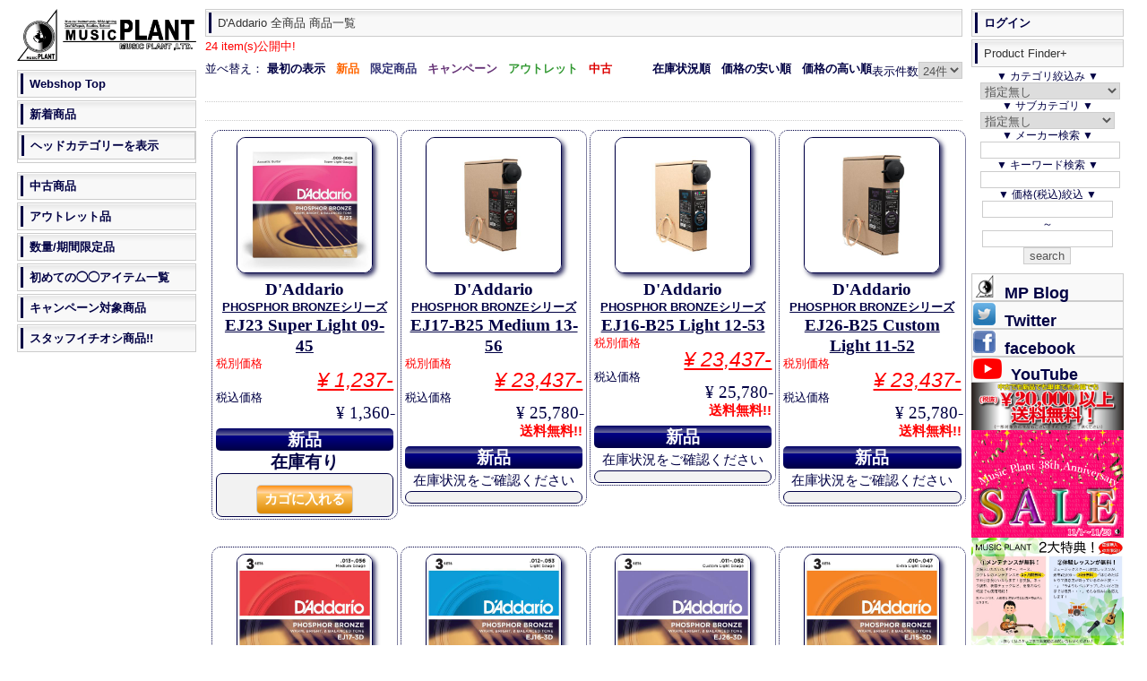

--- FILE ---
content_type: text/html; charset=UTF-8
request_url: https://www.music-plant.com/webshop/products/list.php?sf_text=PHOSPHOR%20BRONZE&maker_id=232
body_size: 69489
content:
<?xml version="1.0" encoding="UTF-8"?>
<!DOCTYPE html PUBLIC "-//W3C//DTD XHTML 1.0 Transitional//EN" "http://www.w3.org/TR/xhtml1/DTD/xhtml1-transitional.dtd">
<html xmlns="http://www.w3.org/1999/xhtml" lang="ja" xml:lang="ja">
<head><!-- Global site tag (gtag.js) - Google Analytics -->
<script async src="https://www.googletagmanager.com/gtag/js?id=UA-5050900-1"></script>
<script>
  window.dataLayer = window.dataLayer || [];
  function gtag(){dataLayer.push(arguments);}
  gtag('js', new Date());

  gtag('config', 'UA-5050900-1');
</script>
<script type="application/ld+json">
{
  "@context": "https://schema.org",
  "@type": "WebSite",
  "url": "/webshop/",
  "potentialAction": {
    "@type": "SearchAction",
    "target": "/webshop/products/list.php?name={search_term_string}&mode=search",
    "query-input": "required name=search_term_string"
  }
}
</script>
<meta http-equiv="Content-Type" content="text/html; charset=UTF-8" />
<meta name="viewport" content="width=device-width, initial-scale=1.0">
<title>D&#039;AddarioPHOSPHOR BRONZE全商品一覧 ページ | MUSIC PLANT WEBSHOP</title>
<meta http-equiv="Content-Script-Type" content="text/javascript" />
<meta http-equiv="Content-Style-Type" content="text/css" />

<meta name="author" content="MUSIC PLANT">
<meta name="ROBOTS" content="INDEX,FOLLOW,noarchive">
<meta name="description" content="D&#039;Addario PHOSPHOR BRONZEシリーズの全商品商品一覧 ページです。EJ23 Super Light 09-45EJ17-B25 Medium 13-56EJ16-B25 Light 12-53EJ26-B25 Custom Light 11-52EJ17-3D Medium 13-56EJ16-3D Light 12-53EJ26-3D Custom Light 11-52EJ15-3D Extra Light 10-47EJ55 5-String Banjo Medium 10-23EJ41 12-string Extra Light 09-45EJ19 Bluegrass 12-56EJ42 Resophonic, Medium 16-56EJ37 12-String/Medium Top/Heavy Bottom 12-54EJ39 12-String/Medium 12-52EJ18 Heavy 14-59EJ38H Nashville 10-27EJ38 Light 10-47EPBB170-5 5弦 Phosphor Bronze Regular Light 45-130EJ15 Extra Light 10-47EJ69B 5-String Ball-End Banjo, Phosphor Bronze, Light, 9-20EJ24 True Medium / DADGAD Tuning 13-56EJ69 5-String Banjo, Phosphor Bronze Light, 9-20EPBB170 Phosphor Bronze Regular Light 45-100を掲載しています。"><meta name="keywords" content="D&#039;Addario,PHOSPHOR BRONZEシリーズ,,一覧ページ,EJ23 Super Light 09-45,EJ17-B25 Medium 13-56,EJ16-B25 Light 12-53,EJ26-B25 Custom Light 11-52,EJ17-3D Medium 13-56,EJ16-3D Light 12-53,EJ26-3D Custom Light 11-52,EJ15-3D Extra Light 10-47,EJ55 5-String Banjo Medium 10-23,EJ41 12-string Extra Light 09-45,EJ19 Bluegrass 12-56,EJ42 Resophonic, Medium 16-56,EJ37 12-String/Medium Top/Heavy Bottom 12-54,EJ39 12-String/Medium 12-52,EJ18 Heavy 14-59,EJ38H Nashville 10-27,EJ38 Light 10-47,EPBB170-5 5弦 Phosphor Bronze Regular Light 45-130,EJ15 Extra Light 10-47,EJ69B 5-String Ball-End Banjo, Phosphor Bronze, Light, 9-20,EJ24 True Medium / DADGAD Tuning 13-56,EJ69 5-String Banjo, Phosphor Bronze Light, 9-20,EPBB170 Phosphor Bronze Regular Light 45-100">

<link rel="shortcut icon" href="/favicon.ico">
<link rel="icon" type="image/vnd.microsoft.icon" href="/favicon.ico"><link rel="alternate" type="application/rss+xml" title="RSS" href="/webshop/rss/products.php">

<link rel="stylesheet" href="/webshop/user_data/packages/webshop/css/default.css" type="text/css" media="screen">
<link rel="stylesheet" href="/webshop/user_data/packages/webshop/css/sp.css" type="text/css" media="screen and (max-width: 780px)">
<link rel="stylesheet" href="/webshop/user_data/packages/webshop/css/print.css" type="text/css" media="print">
<script src="/webshop/js/eccube.js"></script>
<script async src="/webshop/js/display.js"></script>

<link rel="canonical" href="/webshop/products/list.php?sf_text=PHOSPHOR%20BRONZE&maker_id=232">

<script type="text/javascript">//<![CDATA[
    eccube.productsClassCategories = {"109324":{"__unselected":{"__unselected":{"name":"\u9078\u629e\u3057\u3066\u304f\u3060\u3055\u3044","product_class_id":"132741","product_type":"1"}},"__unselected2":{"#0":{"classcategory_id2":"0","name":"","stock_find":true,"price01":"3,630","price02":"1,360","point":"0","product_code":null,"product_class_id":"132741","product_type":"1"}}},"95221":{"__unselected":{"__unselected":{"name":"\u9078\u629e\u3057\u3066\u304f\u3060\u3055\u3044","product_class_id":"118635","product_type":"1"}},"__unselected2":{"#0":{"classcategory_id2":"0","name":"","stock_find":true,"price01":"68,750","price02":"25,780","point":"0","product_code":null,"product_class_id":"118635","product_type":"1"}}},"95220":{"__unselected":{"__unselected":{"name":"\u9078\u629e\u3057\u3066\u304f\u3060\u3055\u3044","product_class_id":"118634","product_type":"1"}},"__unselected2":{"#0":{"classcategory_id2":"0","name":"","stock_find":true,"price01":"68,750","price02":"25,780","point":"0","product_code":null,"product_class_id":"118634","product_type":"1"}}},"95219":{"__unselected":{"__unselected":{"name":"\u9078\u629e\u3057\u3066\u304f\u3060\u3055\u3044","product_class_id":"118633","product_type":"1"}},"__unselected2":{"#0":{"classcategory_id2":"0","name":"","stock_find":true,"price01":"68,750","price02":"25,780","point":"0","product_code":null,"product_class_id":"118633","product_type":"1"}}},"95218":{"__unselected":{"__unselected":{"name":"\u9078\u629e\u3057\u3066\u304f\u3060\u3055\u3044","product_class_id":"118632","product_type":"1"}},"__unselected2":{"#0":{"classcategory_id2":"0","name":"","stock_find":true,"price01":"9,460","price02":"3,547","point":"0","product_code":null,"product_class_id":"118632","product_type":"1"}}},"95217":{"__unselected":{"__unselected":{"name":"\u9078\u629e\u3057\u3066\u304f\u3060\u3055\u3044","product_class_id":"118631","product_type":"1"}},"__unselected2":{"#0":{"classcategory_id2":"0","name":"","stock_find":true,"price01":"9,460","price02":"3,547","point":"0","product_code":null,"product_class_id":"118631","product_type":"1"}}},"95216":{"__unselected":{"__unselected":{"name":"\u9078\u629e\u3057\u3066\u304f\u3060\u3055\u3044","product_class_id":"118630","product_type":"1"}},"__unselected2":{"#0":{"classcategory_id2":"0","name":"","stock_find":true,"price01":"9,460","price02":"3,547","point":"0","product_code":null,"product_class_id":"118630","product_type":"1"}}},"95215":{"__unselected":{"__unselected":{"name":"\u9078\u629e\u3057\u3066\u304f\u3060\u3055\u3044","product_class_id":"118629","product_type":"1"}},"__unselected2":{"#0":{"classcategory_id2":"0","name":"","stock_find":true,"price01":"9,460","price02":"3,547","point":"0","product_code":null,"product_class_id":"118629","product_type":"1"}}},"76989":{"__unselected":{"__unselected":{"name":"\u9078\u629e\u3057\u3066\u304f\u3060\u3055\u3044","product_class_id":"100320","product_type":"1"}},"__unselected2":{"#0":{"classcategory_id2":"0","name":"","stock_find":true,"price01":"2,090","price02":"965","point":"0","product_code":null,"product_class_id":"100320","product_type":"1"}}},"76648":{"__unselected":{"__unselected":{"name":"\u9078\u629e\u3057\u3066\u304f\u3060\u3055\u3044","product_class_id":"99979","product_type":"1"}},"__unselected2":{"#0":{"classcategory_id2":"0","name":"","stock_find":true,"price01":"6,270","price02":"2,350","point":"0","product_code":null,"product_class_id":"99979","product_type":"1"}}},"76360":{"__unselected":{"__unselected":{"name":"\u9078\u629e\u3057\u3066\u304f\u3060\u3055\u3044","product_class_id":"99691","product_type":"1"}},"__unselected2":{"#0":{"classcategory_id2":"0","name":"","stock_find":true,"price01":"3,630","price02":"1,360","point":"0","product_code":null,"product_class_id":"99691","product_type":"1"}}},"76094":{"__unselected":{"__unselected":{"name":"\u9078\u629e\u3057\u3066\u304f\u3060\u3055\u3044","product_class_id":"99425","product_type":"1"}},"__unselected2":{"#0":{"classcategory_id2":"0","name":"","stock_find":true,"price01":"3,630","price02":"1,360","point":"0","product_code":null,"product_class_id":"99425","product_type":"1"}}},"75728":{"__unselected":{"__unselected":{"name":"\u9078\u629e\u3057\u3066\u304f\u3060\u3055\u3044","product_class_id":"99059","product_type":"1"}},"__unselected2":{"#0":{"classcategory_id2":"0","name":"","stock_find":true,"price01":"6,490","price02":"2,433","point":"0","product_code":null,"product_class_id":"99059","product_type":"1"}}},"75775":{"__unselected":{"__unselected":{"name":"\u9078\u629e\u3057\u3066\u304f\u3060\u3055\u3044","product_class_id":"99106","product_type":"1"}},"__unselected2":{"#0":{"classcategory_id2":"0","name":"","stock_find":true,"price01":"6,270","price02":"2,350","point":"0","product_code":null,"product_class_id":"99106","product_type":"1"}}},"75113":{"__unselected":{"__unselected":{"name":"\u9078\u629e\u3057\u3066\u304f\u3060\u3055\u3044","product_class_id":"98444","product_type":"1"}},"__unselected2":{"#0":{"classcategory_id2":"0","name":"","stock_find":true,"price01":"3,630","price02":"1,360","point":"0","product_code":null,"product_class_id":"98444","product_type":"1"}}},"74766":{"__unselected":{"__unselected":{"name":"\u9078\u629e\u3057\u3066\u304f\u3060\u3055\u3044","product_class_id":"98097","product_type":"1"}},"__unselected2":{"#0":{"classcategory_id2":"0","name":"","stock_find":true,"price01":"2,640","price02":"990","point":"0","product_code":null,"product_class_id":"98097","product_type":"1"}}},"74177":{"__unselected":{"__unselected":{"name":"\u9078\u629e\u3057\u3066\u304f\u3060\u3055\u3044","product_class_id":"97508","product_type":"1"}},"__unselected2":{"#0":{"classcategory_id2":"0","name":"","stock_find":true,"price01":"6,270","price02":"2,350","point":"0","product_code":null,"product_class_id":"97508","product_type":"1"}}},"73970":{"__unselected":{"__unselected":{"name":"\u9078\u629e\u3057\u3066\u304f\u3060\u3055\u3044","product_class_id":"97301","product_type":"1"}},"__unselected2":{"#0":{"classcategory_id2":"0","name":"","stock_find":true,"price01":"14,740","price02":"5,527","point":"0","product_code":null,"product_class_id":"97301","product_type":"1"}}},"74041":{"__unselected":{"__unselected":{"name":"\u9078\u629e\u3057\u3066\u304f\u3060\u3055\u3044","product_class_id":"97372","product_type":"1"}},"__unselected2":{"#0":{"classcategory_id2":"0","name":"","stock_find":true,"price01":"3,630","price02":"1,452","point":"0","product_code":null,"product_class_id":"97372","product_type":"1"}}},"73841":{"__unselected":{"__unselected":{"name":"\u9078\u629e\u3057\u3066\u304f\u3060\u3055\u3044","product_class_id":"97172","product_type":"1"}},"__unselected2":{"#0":{"classcategory_id2":"0","name":"","stock_find":true,"price01":"2,090","price02":"965","point":"0","product_code":null,"product_class_id":"97172","product_type":"1"}}},"73878":{"__unselected":{"__unselected":{"name":"\u9078\u629e\u3057\u3066\u304f\u3060\u3055\u3044","product_class_id":"97209","product_type":"1"}},"__unselected2":{"#0":{"classcategory_id2":"0","name":"","stock_find":true,"price01":"3,630","price02":"1,360","point":"0","product_code":null,"product_class_id":"97209","product_type":"1"}}},"73726":{"__unselected":{"__unselected":{"name":"\u9078\u629e\u3057\u3066\u304f\u3060\u3055\u3044","product_class_id":"97057","product_type":"1"}},"__unselected2":{"#0":{"classcategory_id2":"0","name":"","stock_find":true,"price01":"2,090","price02":"965","point":"0","product_code":null,"product_class_id":"97057","product_type":"1"}}},"33763":{"__unselected":{"__unselected":{"name":"\u9078\u629e\u3057\u3066\u304f\u3060\u3055\u3044","product_class_id":"33794","product_type":"1"}},"__unselected2":{"#0":{"classcategory_id2":"0","name":"","stock_find":true,"price01":"11,440","price02":"4,290","point":"0","product_code":null,"product_class_id":"33794","product_type":"1"}}}};function fnOnLoad() {fnSetClassCategories(document.product_form109324);fnSetClassCategories(document.product_form95221);fnSetClassCategories(document.product_form95220);fnSetClassCategories(document.product_form95219);fnSetClassCategories(document.product_form95218);fnSetClassCategories(document.product_form95217);fnSetClassCategories(document.product_form95216);fnSetClassCategories(document.product_form95215);fnSetClassCategories(document.product_form76989);fnSetClassCategories(document.product_form76648);fnSetClassCategories(document.product_form76360);fnSetClassCategories(document.product_form76094);fnSetClassCategories(document.product_form75728);fnSetClassCategories(document.product_form75775);fnSetClassCategories(document.product_form75113);fnSetClassCategories(document.product_form74766);fnSetClassCategories(document.product_form74177);fnSetClassCategories(document.product_form73970);fnSetClassCategories(document.product_form74041);fnSetClassCategories(document.product_form73841);fnSetClassCategories(document.product_form73878);fnSetClassCategories(document.product_form73726);fnSetClassCategories(document.product_form33763);}
    $(function(){
        fnOnLoad(); 
    });
//]]></script>

</head>

<body  onLoad="getSubcat(this)">
    
    <noscript>
        <p>JavaScript を有効にしてご利用下さい.</p>
    </noscript>
    <div id="layout">
        <a id="top"></a>
        <div id="layoutInner">
                                                                                    <div id="content" class="clearfix">
                <div id="contentInner">
                                                                                                                            <div id="threeCenterColumn">
                            <div id="threeMainColumn" class="main_column">
                                <div id="threeMainColumnInner">
                                    <!--<p style="padding:0.5em;font-size:1.2em;line-height:1.3em;border:solid 2px #f00;border-radius:.2em;">誠に勝手ながら、2025/9/30(火)は棚卸業務のため、一部の商品において当日発送対応が出来かねる場合がございます。</br>
その場合は翌日以降順次発送にてご案内致します。</br>
ご不便をお掛け致しますが何卒ご了承くださいますようお願い申し上げます。 </p>-->
                                                                                                                <!-- ▼ShowHide -->
                                                            <div id="subTitle"><input id="dispSeriesSp" type="button" onclick="dispSeriesSp(this); return false;" value="▼▼▼▼シリーズ表示▼▼▼▼"><input id="dispSeriesSpHide" type="button" onclick="dispSeriesSpHide(this); return false;" value="△△△シリーズを非表示△△△"><input type="button" id="dispCatsp" onclick="dispCatSp(this); return false;" value="▼▼ヘッドカテゴリー表示▼▼"><input type="button" id="dispCatspHide"  onclick="hideCatsp(this); return false;" value="△ヘッドカテゴリーを非表示△"><input type="button" id="ShowPFP" onclick="showPFP(this);getSubCatSp(this); return false;" value="▼▼▼▼検索機能表示▼▼▼▼"><input type="button" id="Log-in" onClick="location.href='https://www.music-plant.com/webshop/mypage/index.php'"  value="▲▲▲▲▲ログイン▲▲▲▲▲"></div><div id="LiProductFinderPlus"><input type="button" id="hidePFP" onclick="hidePFP(this); return false;" value="△△△検索機能非表示△△△"><form name="search_form" id="search_formSP" method="post" action="/webshop/products/list.php"><input type="hidden" name="transactionid" value="e6229faa747f75654106d3f0acddfaeae2753be1"><p>▼&nbsp;カテゴリ絞込み&nbsp;▼</p><p><select name="CatSP_ID" id="categorySP" onchange="searchCatSP(this)"><option value="0">指定無し</option><option value="14">ギター</option><option value="68">ベース</option><option value="81">エフェクター</option><option value="763">アンプシミュレーター</option><option value="116">ギター/ベースアンプ</option><option value="136">ドラム/パーカッション</option><option value="173">シンセ/キーボード</option><option value="793">電子ピアノ/エレピ</option><option value="199">DJ</option><option value="209">管楽器</option><option value="242">ウクレレ</option><option value="243">ケーブル/コネクター</option><option value="292">ギターパーツ</option><option value="334">PA/Rec関連機器</option><option value="400">映像関連</option><option value="418">照明関連</option><option value="430">アクセサリー</option></select></p><p>▼&nbsp;サブカテゴリ&nbsp;▼</p><select name="category_id" id="category2SP" onchange="searchCat2SP(this)" style="width:100%"><option value="" label="まずカテゴリーを選んでください"></option><!--Gt--><option value="67" class="CatSP14">レスポールタイプ</option><option value="66" class="CatSP14">ストラトタイプ</option><option value="65" class="CatSP14">テレキャスタイプ</option><option value="64" class="CatSP14">SGタイプ</option><option value="771" class="CatSP14">ムスタングタイプ</option><option value="63" class="CatSP14">ジャガータイプ</option><option value="772" class="CatSP14">ジャズマスタータイプ</option><option value="62" class="CatSP14">Vタイプ</option><option value="60" class="CatSP14">セミアコ</option><option value="59" class="CatSP14">フルアコ</option><option value="61" class="CatSP14">その他エレキギター</option><option value="56" class="CatSP14">エレアコ</option><option value="57" class="CatSP14">アコースティックギター</option><option value="502" class="CatSP14">レフティ(左利き)ギター</option><option value="58" class="CatSP14">クラシックギター/エレガット</option><option value="674" class="CatSP14">12弦ギター</option><option value="55" class="CatSP14">ギタースタンド</option><option value="54" class="CatSP14">ピック</option><option value="53" class="CatSP14">ストラップ</option><option value="540" class="CatSP14">7弦以上のギター</option><option value="52" class="CatSP14">エレキギター弦</option><option value="51" class="CatSP14">アコギ弦</option><option value="50" class="CatSP14">クラシックギター弦</option><option value="49" class="CatSP14">その他ギター弦</option><option value="679" class="CatSP14">スライドバー</option><option value="678" class="CatSP14">カポタスト</option><option value="48" class="CatSP14">ギター用ハードケース</option><option value="47" class="CatSP14">ギター用セミハードケース</option><option value="46" class="CatSP14">ギター用ギグバッグ</option><option value="45" class="CatSP14">ギター用ソフトケース</option><option value="44" class="CatSP14">アクセサリ全般</option><option value="43" class="CatSP14">トレーニンググッズ</option><option value="42" class="CatSP14">ギター用メンテナンスグッズ</option><option value="41" class="CatSP14">ギター関連初心者セット</option><!--Ba--><option value="80" class="CatSP68">ジャズベースタイプ</option><option value="79" class="CatSP68">プレシジョンベースタイプ</option><option value="672" class="CatSP68">テレキャスベースタイプ</option><option value="673" class="CatSP68">ジャガーベースタイプ</option><option value="78" class="CatSP68">その他エレキベース</option><option value="77" class="CatSP68">エレアコベース</option><option value="474" class="CatSP68">コントラバス/ウッドベース</option><option value="76" class="CatSP68">アップライトベース</option><option value="544" class="CatSP68">フレットレス仕様</option><option value="503" class="CatSP68">レフティ(左利き)ベース</option><option value="541" class="CatSP68">5弦以上のベース</option><option value="75" class="CatSP68">エレキベース弦</option><option value="74" class="CatSP68">ウッドベース弦</option><option value="470" class="CatSP68">ピック</option><option value="469" class="CatSP68">ストラップ</option><option value="471" class="CatSP68">スタンド</option><option value="73" class="CatSP68">ベース用ハードケース</option><option value="72" class="CatSP68">ベース用セミハードケース</option><option value="71" class="CatSP68">ベース用ギグバッグ</option><option value="70" class="CatSP68">ベース用ソフトケース</option><option value="472" class="CatSP68">メンテナンスグッズ</option><option value="69" class="CatSP68">入門者セット</option><!--FX--><option value="115" class="CatSP81">ブースター</option><option value="114" class="CatSP81">オーバードライブ</option><option value="113" class="CatSP81">ディストーション</option><option value="112" class="CatSP81">ファズ</option><option value="111" class="CatSP81">オクターバー</option><option value="110" class="CatSP81">コンプレッサー</option><option value="109" class="CatSP81">ペダルワウ</option><option value="509" class="CatSP81">オートワウ/トークワウ</option><option value="108" class="CatSP81">イコライザー/EQ</option><option value="107" class="CatSP81">エンハンサー</option><option value="106" class="CatSP81">ゲート/ノイズサプレッサー</option><option value="105" class="CatSP81">トレモロ</option><option value="104" class="CatSP81">コーラス</option><option value="770" class="CatSP81">ビブラート</option><option value="103" class="CatSP81">フランジャー</option><option value="102" class="CatSP81">フェイザー</option><option value="101" class="CatSP81">リバーブ</option><option value="100" class="CatSP81">ディレイ</option><option value="99" class="CatSP81">ピッチシフター/ハーモナイザー</option><option value="98" class="CatSP81">シミュレーター</option><option value="607" class="CatSP81">バッファ</option><option value="90" class="CatSP81">ルーパー</option><option value="465" class="CatSP81">マルチエフェクター</option><option value="717" class="CatSP81">ACアダプター</option><option value="718" class="CatSP81">DCパワーサプライ</option><option value="97" class="CatSP81">DCケーブル</option><option value="96" class="CatSP81">エフェクターボード/ケース</option><option value="95" class="CatSP81">スイッチャー/ラインセレクター</option><option value="94" class="CatSP81">コントローラー</option><option value="92" class="CatSP81">チューナー</option><option value="89" class="CatSP81">ギタープリアンプ</option><option value="88" class="CatSP81">ベースプリアンプ</option><option value="87" class="CatSP81">アコギプリアンプ</option><option value="556" class="CatSP81">モディファイ</option><option value="466" class="CatSP81">ラックマウントタイプ</option><option value="86" class="CatSP81">アコギ用エフェクター</option><option value="548" class="CatSP81">ベース用エフェクター</option><option value="555" class="CatSP81">ボーカル用エフェクター</option><option value="85" class="CatSP81">ギターシンセ</option><option value="508" class="CatSP81">ボリュームペダル</option><option value="84" class="CatSP81">その他のペダル</option><option value="83" class="CatSP81">エフェクターその他</option><option value="82" class="CatSP81">エフェクターアクセサリ</option><!--amp--><option value="135" class="CatSP116">ギターアンプコンボ</option><option value="134" class="CatSP116">ギターアンプヘッド</option><option value="133" class="CatSP116">ギターアンプキャビネット</option><option value="132" class="CatSP116">ベースアンプコンボ</option><option value="131" class="CatSP116">ベースアンプヘッド</option><option value="130" class="CatSP116">ベースアンプキャビネット</option><option value="129" class="CatSP116">エレアコアンプ</option><option value="128" class="CatSP116">アンプアクセサリー</option><option value="127" class="CatSP116">フットスイッチ</option><option value="499" class="CatSP116">カバー/ケース</option><!--Ds--><option value="172" class="CatSP136">ドラムセット</option><option value="171" class="CatSP136">エレクトリックドラム</option><option value="806" class="CatSP136">エレクトリックドラムキット</option><option value="807" class="CatSP136">エレクトリックドラムパッド</option><option value="808" class="CatSP136">エレクトリックドラム音源</option><option value="809" class="CatSP136">エレクトリックドラムアクセサリー</option><option value="170" class="CatSP136">パーカッション全般</option><option value="501" class="CatSP136">カホン</option><option value="169" class="CatSP136">バスドラム</option><option value="166" class="CatSP136">スネア(メタルシェル)</option><option value="167" class="CatSP136">スネア(ウッドシェル)</option><option value="165" class="CatSP136">スネア(その他のシェル)</option><option value="163" class="CatSP136">スナッピー</option><option value="168" class="CatSP136">タム</option><option value="162" class="CatSP136">ドラムケース</option><option value="161" class="CatSP136">シングルペダル</option><option value="160" class="CatSP136">ツインペダル</option><option value="159" class="CatSP136">ビーター</option><option value="158" class="CatSP136">シンバルスタンド</option><option value="157" class="CatSP136">ハイハットスタンド</option><option value="156" class="CatSP136">スネアスタンド</option><option value="155" class="CatSP136">スローン</option><option value="154" class="CatSP136">その他ハードウェア</option><option value="153" class="CatSP136">ハードウェアケース</option><option value="151" class="CatSP136">ハイハット</option><option value="150" class="CatSP136">ライドシンバル</option><option value="149" class="CatSP136">クラッシュシンバル</option><option value="148" class="CatSP136">スプラッシュシンバル</option><option value="147" class="CatSP136">チャイナシンバル</option><option value="146" class="CatSP136">エフェクトシンバル</option><option value="152" class="CatSP136">シンバル 関連商品</option><option value="145" class="CatSP136">シンバルケース</option><option value="144" class="CatSP136">パーカッションケース</option><option value="143" class="CatSP136">ドラムヘッド</option><option value="142" class="CatSP136">スティック</option><option value="141" class="CatSP136">スティックケース</option><option value="140" class="CatSP136">カウベル</option><option value="139" class="CatSP136">トレーニンググッズ</option><option value="488" class="CatSP136">ドラムメンテナンスグッズ</option><option value="138" class="CatSP136">アクセサリ類</option><option value="137" class="CatSP136">パーツ類</option><!--Syn--><option value="198" class="CatSP173">シンセサイザー</option><option value="595" class="CatSP173">ワークステーション</option><option value="197" class="CatSP173">キーボード</option><option value="191" class="CatSP173">オルガン</option><option value="196" class="CatSP173">音源モジュール</option><option value="193" class="CatSP173">MIDI/USBコントローラー</option><option value="192" class="CatSP173">ソフトシンセ</option><option value="190" class="CatSP173">キーボードアンプ</option><option value="189" class="CatSP173">キーボードケース(ハード)</option><option value="188" class="CatSP173">キーボードケース(セミハード)</option><option value="187" class="CatSP173">キーボードケース(ソフト)</option><option value="186" class="CatSP173">キーボードスタンド</option><option value="185" class="CatSP173">リズムマシン/ドラムマシン</option><option value="184" class="CatSP173">サンプラー</option><option value="183" class="CatSP173">サンプル</option><option value="182" class="CatSP173">シーケンサー</option><option value="181" class="CatSP173">DTM全般</option><option value="180" class="CatSP173">ソフト全般</option><option value="179" class="CatSP173">MIDIインターフェイス</option><option value="178" class="CatSP173">アクセサリ</option><option value="177" class="CatSP173">ペダル</option><option value="176" class="CatSP173">ベンチ</option><option value="175" class="CatSP173">トレーニンググッズ</option><option value="174" class="CatSP173">初心者セット</option><!--Dpf--><option value="481" class="CatSP793">エレクトリックピアノ</option><option value="195" class="CatSP793">家庭用デジタルピアノ</option><option value="194" class="CatSP793">ステージデジタルピアノ</option><!--DJ--><option value="208" class="CatSP199">DJミキサー</option><option value="207" class="CatSP199">ターンテーブル</option><option value="206" class="CatSP199">CDJ</option><option value="205" class="CatSP199">カートリッジ</option><option value="204" class="CatSP199">ヘッドフォン</option><option value="203" class="CatSP199">DJインターフェイス</option><option value="202" class="CatSP199">DJパーツ類</option><option value="201" class="CatSP199">DJアクセサリ</option><option value="200" class="CatSP199">DJその他</option><!--WI--><option value="228" class="CatSP209">トランペット B♭</option><option value="227" class="CatSP209">トランペット B♭以外</option><option value="226" class="CatSP209">トロンボーン</option><option value="225" class="CatSP209">その他金管楽器</option><option value="224" class="CatSP209">ソプラノサックス</option><option value="223" class="CatSP209">アルトサックス</option><option value="222" class="CatSP209">テナーサックス</option><option value="221" class="CatSP209">バリトンサックス</option><option value="220" class="CatSP209">フルート/ピッコロ</option><option value="219" class="CatSP209">クラリネット</option><option value="218" class="CatSP209">リコーダー</option><option value="217" class="CatSP209">その他木管楽器</option><option value="216" class="CatSP209">リード</option><option value="215" class="CatSP209">管楽器アクセサリ</option><option value="214" class="CatSP209">管楽器メンテナンスグッズ</option><option value="213" class="CatSP209">ケース</option><option value="212" class="CatSP209">トレーニンググッズ</option><option value="211" class="CatSP209">スタンド</option><option value="210" class="CatSP209">初心者セット</option><!--BHarp--><option value="447" class="CatSP230">ブルースハープ・ハーモニカ</option><option value="235" class="CatSP230">ハーモニカその他</option><option value="234" class="CatSP230">アクセサリ類</option><option value="233" class="CatSP230">トレーニンググッズ</option><option value="232" class="CatSP230">メンテナンスグッズ</option><option value="231" class="CatSP230">ケース</option><!--OtherInsts--><option value="239" class="CatSP236">バイオリン</option><option value="238" class="CatSP236">アコーディオン</option><option value="237" class="CatSP236">その他楽器</option><option value="693" class="CatSP236">その他の楽器用アクセサリ</option><!--Cable--><option value="291" class="CatSP243">XLR=XLRバランス</option><option value="290" class="CatSP243">XLR=1/4バランス</option><option value="289" class="CatSP243">1/4=1/4バランス</option><option value="288" class="CatSP243">XLRインターコネクト</option><option value="287" class="CatSP243">その他バランス</option><option value="744" class="CatSP243">バンタム関ケーブル</option><option value="286" class="CatSP243">XLR=1/4アンバランス</option><option value="467" class="CatSP243">楽器用シールドLS</option><option value="285" class="CatSP243">楽器用シールドSS</option><option value="284" class="CatSP243">楽器用シールドSL</option><option value="283" class="CatSP243">楽器用シールドLL</option><option value="608" class="CatSP243">パッチケーブルLS</option><option value="282" class="CatSP243">パッチケーブルSS</option><option value="281" class="CatSP243">パッチケーブルSL</option><option value="280" class="CatSP243">パッチケーブルLL</option><option value="279" class="CatSP243">RCA-RCAアンバランス</option><option value="278" class="CatSP243">楽器/機材用アンバランス</option><option value="277" class="CatSP243">その他アンバランスケーブル</option><option value="276" class="CatSP243">インサートケーブル</option><option value="275" class="CatSP243">電源ケーブル(AC)</option><option value="274" class="CatSP243">電源タップ</option><option value="273" class="CatSP243">スピーカーケーブル/楽器アンプ向き</option><option value="272" class="CatSP243">スピーカーケーブル/機材向き</option><option value="271" class="CatSP243">スピーカーケーブル/オーディオ</option><option value="597" class="CatSP243">ステレオケーブル</option><option value="270" class="CatSP243">マルチボックス</option><option value="269" class="CatSP243">マルチケーブル</option><option value="268" class="CatSP243">マルチケーブル機材用</option><option value="267" class="CatSP243">ブレークアウト</option><option value="266" class="CatSP243">DB25=DB25 アナログ</option><option value="265" class="CatSP243">DB25=DB25 デジタル</option><option value="264" class="CatSP243">DB25=XLR アナログ</option><option value="263" class="CatSP243">DB25=XLR デジタル</option><option value="262" class="CatSP243">DB25=バランスフォーン</option><option value="261" class="CatSP243">DB25ケーブルその他</option><option value="260" class="CatSP243">MIDIケーブル</option><option value="257" class="CatSP243">AES/EBUケーブル</option><option value="494" class="CatSP243">DMXケーブル</option><option value="256" class="CatSP243">S/P DIFケーブル</option><option value="485" class="CatSP243">"S/MUX ADI(adatオプティカル)ケーブル"</option><option value="258" class="CatSP243">BNCケーブル</option><option value="475" class="CatSP243">オプティカルケーブル</option><option value="259" class="CatSP243">その他デジタルケーブル</option><option value="571" class="CatSP243">iPhone/iPad用ケーブル</option><option value="723" class="CatSP243">CATケーブル</option><option value="255" class="CatSP243">USBケーブル</option><option value="254" class="CatSP243">FireWireケーブル</option><option value="253" class="CatSP243">XLRコネクタ</option><option value="252" class="CatSP243">Phone コネクタ(TRS/TS)</option><option value="251" class="CatSP243">RCAコネクタ</option><option value="250" class="CatSP243">電源コネクタ</option><option value="249" class="CatSP243">スピーカー関係コネクタ</option><option value="248" class="CatSP243">その他コネクタ</option><option value="247" class="CatSP243">変換プラグ</option><option value="246" class="CatSP243">パッチベイ</option><option value="245" class="CatSP243">ケーブル切り売り</option><option value="244" class="CatSP243">ケーブル/コネクター アクセサリ</option><!--GtParts--><option value="333" class="CatSP292">ストリングガイド</option><option value="332" class="CatSP292">アジャストロッド</option><option value="331" class="CatSP292">ナット材</option><option value="330" class="CatSP292">ネック</option><option value="329" class="CatSP292">フレット</option><option value="328" class="CatSP292">ポジションマーク</option><option value="327" class="CatSP292">ピックアップ</option><option value="326" class="CatSP292">オンボードプリアンプ</option><option value="325" class="CatSP292">ピックガード</option><option value="324" class="CatSP292">ブリッジピン</option><option value="323" class="CatSP292">ギターブリッジ</option><option value="322" class="CatSP292">ベースブリッジ</option><option value="321" class="CatSP292">エスカッション</option><option value="320" class="CatSP292">ピックアップカバー</option><option value="319" class="CatSP292">ボディ材</option><option value="318" class="CatSP292">バインディング材</option><option value="317" class="CatSP292">コンデンサー</option><option value="316" class="CatSP292">スイッチ類</option><option value="315" class="CatSP292">スイッチノブ</option><option value="314" class="CatSP292">コントロールポット</option><option value="313" class="CatSP292">コントロールノブ</option><option value="312" class="CatSP292">コントロールパネル</option><option value="311" class="CatSP292">ジャック</option><option value="310" class="CatSP292">トレモロスプリング</option><option value="309" class="CatSP292">ストラップピン</option><option value="308" class="CatSP292">スプリングハンガー</option><option value="307" class="CatSP292">ジョイントプレート</option><option value="306" class="CatSP292">配線材</option><option value="305" class="CatSP292">はんだ</option><option value="304" class="CatSP292">配線その他</option><option value="303" class="CatSP292">工具</option><option value="302" class="CatSP292">その他パーツ</option><option value="301" class="CatSP292">ペグ/クルーソンタイプ</option><option value="300" class="CatSP292">ペグ/ロトマチックタイプ</option><option value="299" class="CatSP292">ペグ/SCHALLER</option><option value="298" class="CatSP292">ペグ/GROVER</option><option value="297" class="CatSP292">ペグ/SPERZEL</option><option value="296" class="CatSP292">ペグ/クラシックギター</option><option value="295" class="CatSP292">ペグ/ベース用</option><option value="294" class="CatSP292">ペグ/SCHALLER ベース用</option><option value="464" class="CatSP292">その他ペグ</option><option value="293" class="CatSP292">ペグ用ビス</option><!--REC--><option value="743" class="Cat334">マイク</option><option value="399" class="Cat334">ダイナミックマイク</option><option value="397" class="Cat334">コンデンサーマイク</option><option value="398" class="Cat334">リボンマイク</option><option value="394" class="Cat334">マイクホルダー/サスペンション</option><option value="619" class="Cat334">ハンドヘルドマイク</option><option value="755" class="Cat334">ステレオマイク</option><option value="345" class="Cat334">マイクスタンド</option><option value="396" class="CatSP334">DI/ダイレクトボックス</option><option value="719" class="CatSP334">リアンプボックス</option><option value="389" class="CatSP334">ワイヤレス システム</option><option value="366" class="CatSP334">アナログミキサー</option><option value="365" class="CatSP334">デジタルミキサー</option><option value="364" class="CatSP334">パワードミキサー</option><option value="552" class="CatSP334">ラックマウントミキサー</option><option value="352" class="CatSP334">パワーアンプ</option><option value="393" class="CatSP334">SRスピーカー</option><option value="392" class="CatSP334">サブウーファー(SR)</option><option value="391" class="CatSP334">設備設置スピーカー</option><option value="390" class="CatSP334">スピーカーユニット/パーツ/アクセサリ</option><option value="353" class="CatSP334">チャンネルディバイダー/スピーカープロセッサ</option><option value="351" class="CatSP334">PAシステム</option><option value="600" class="CatSP334">インイヤーモニターシステム</option><option value="383" class="CatSP334">インナーイヤーヘッドフォン</option><option value="386" class="CatSP334">スタジオモニタースピーカー</option><option value="385" class="CatSP334">スタジオモニターコントローラー</option><option value="384" class="CatSP334">ヘッドフォン</option><option value="694" class="CatSP334">ヘッドフォンアクセサリー/パーツ</option><option value="382" class="CatSP334">ヘッドフォンアンプ</option><option value="381" class="CatSP334">CD/CD-Rデッキ</option><option value="379" class="CatSP334">MDデッキ</option><option value="380" class="CatSP334">DVDデッキ</option><option value="378" class="CatSP334">カセットデッキ</option><option value="377" class="CatSP334">MTR</option><option value="376" class="CatSP334">DAW</option><option value="375" class="CatSP334">フィジカルコントローラー</option><option value="374" class="CatSP334">プラグイン</option><option value="370" class="CatSP334">オーディオインターフェイス</option><option value="557" class="CatSP334">ボーカロイド</option><option value="373" class="CatSP334">マスターレコーダー</option><option value="372" class="CatSP334">ポータブルレコーダー</option><option value="371" class="CatSP334">AD/DA/DD コンバーター</option><option value="369" class="CatSP334">PCI/PCI-eカード</option><option value="368" class="CatSP334">ワードクロック</option><option value="363" class="CatSP334">アウトボードヘッドアンプ</option><option value="362" class="CatSP334">チャンネルストリップ</option><option value="361" class="CatSP334">空間系エフェクト</option><option value="359" class="CatSP334">ダイナミクス系</option><option value="358" class="CatSP334">EQ/フィルター系</option><option value="357" class="CatSP334">モジュレーション系</option><option value="356" class="CatSP334">サミングアンプ</option><option value="360" class="CatSP334">その他エフェクト</option><option value="596" class="CatSP334">スプリッター</option><option value="355" class="CatSP334">その他アウトボード</option><option value="486" class="CatSP334">VPR Alliance(500シリーズ)</option><option value="350" class="CatSP334">ハードディスク</option><option value="349" class="CatSP334">フラッシュメモリ</option><option value="348" class="CatSP334">CD-R/RW</option><option value="347" class="CatSP334">DVD-R/RW</option><option value="346" class="CatSP334">RAM/その他メディア</option><option value="344" class="CatSP334">スピーカースタンド</option><option value="343" class="CatSP334">スタジオモニタースタンド</option><option value="342" class="CatSP334">パワーコンディショナー/ディストリビューター</option><option value="341" class="CatSP334">スタジオキューシステム</option><option value="340" class="CatSP334">オーディオグッズ</option><option value="339" class="CatSP334">インシュレーター</option><option value="337" class="CatSP334">ルームチューニンググッズ</option><option value="336" class="CatSP334">レベルメーター/ディスプレイ</option><option value="335" class="CatSP334">SR/Recアクセサリー</option><!--VB--><option value="408" class="CatSP400">ビデオミキサー</option><option value="407" class="CatSP400">ビデオレコーダー</option><option value="489" class="CatSP400">映像インターフェイス</option><option value="406" class="CatSP400">映像エフェクター</option><option value="404" class="CatSP400">映像送出機器</option><option value="405" class="CatSP400">映像編集機器</option><option value="403" class="CatSP400">シンクジェネレータ</option><option value="483" class="CatSP400">プロジェクター</option><option value="402" class="CatSP400">モニタ/ディスプレイ</option><option value="401" class="CatSP400">アクセサリ類</option><!--AmpParts--><option value="124" class="CatSP409">真空管(プリ管)</option><option value="123" class="CatSP409">真空管(パワー管)</option><option value="122" class="CatSP409">真空管(整流管)</option><option value="121" class="CatSP409">真空管アクセサリ</option><option value="497" class="CatSP409">グリルクロス</option><option value="498" class="CatSP409">カバリング</option><option value="120" class="CatSP409">スピーカーユニット</option><option value="119" class="CatSP409">ランプ類</option><option value="118" class="CatSP409">ハンドル類</option><option value="117" class="CatSP409">スプリングリバーブ</option><option value="417" class="CatSP409">トランス</option><option value="416" class="CatSP409">ノブ</option><option value="415" class="CatSP409">ジャック</option><option value="414" class="CatSP409">ポット</option><option value="413" class="CatSP409">コンデンサー</option><option value="412" class="CatSP409">抵抗</option><option value="411" class="CatSP409">スイッチ</option><option value="410" class="CatSP409">ヒューズ</option><option value="689" class="CatSP409">パイピング</option><option value="690" class="CatSP409">フィート</option><option value="691" class="CatSP409">その他パーツ</option><!--Lighting--><option value="429" class="CatSP418">白熱灯体</option><option value="428" class="CatSP418">LED灯体</option><option value="426" class="CatSP418">エフェクトライト</option><option value="425" class="CatSP418">ミラーボール</option><option value="424" class="CatSP418">レーザー</option><option value="420" class="CatSP418">ムービングヘッド</option><option value="482" class="CatSP418">ミラースキャン</option><option value="566" class="CatSP418">カラーフィルター</option><option value="768" class="CatSP418">防滴仕様(IP65以上)</option><option value="492" class="CatSP418">照明コントロールソフト</option><option value="419" class="CatSP418">フォグ/ヘイズ/フェイザーマシン</option><option value="769" class="CatSP418">演出機器</option><option value="423" class="CatSP418">コントローラー/調光卓</option><option value="422" class="CatSP418">ディマー</option><option value="610" class="CatSP418">DMXケーブル</option><option value="493" class="CatSP418">DMX周辺機器</option><option value="427" class="CatSP418">交換球</option><option value="421" class="CatSP418">パーツ類</option><option value="484" class="CatSP418">その他/アクセサリー</option><!--AXS--><option value="437" class="CatSP430">オープンラック</option><option value="435" class="CatSP430">塩ビ/レザーラック</option><option value="434" class="CatSP430">樹脂製ラック</option><option value="618" class="CatSP430">ショックマウントラック</option><option value="722" class="CatSP430">スタジオラック</option><option value="433" class="CatSP430">カーペットラック</option><option value="432" class="CatSP430">ラックアクセサリー</option><option value="677" class="CatSP430">メンテナンス/クリーニング</option><option value="553" class="CatSP430">耳栓/イヤープロテクター</option><option value="491" class="CatSP430">ハードケース</option><option value="446" class="CatSP430">ミキサーハードケース</option><option value="445" class="CatSP430">オリジナルケース作成</option><option value="431" class="CatSP430">ヘッドフォン</option><option value="444" class="CatSP430">譜面台</option><option value="676" class="CatSP430">手元照明</option><option value="443" class="CatSP430">メトロノーム</option><option value="442" class="CatSP430">トレーニンググッズ</option><option value="441" class="CatSP430">アクセサリーその他</option><option value="440" class="CatSP430">防音室</option><option value="439" class="CatSP430">電池</option><option value="476" class="CatSP430">USP(無停電電源装置)</option><option value="438" class="CatSP430">カートリッジ</option><option value="436" class="CatSP430">FRPラック</option><!--Other--></select><p>▼&nbsp;メーカー検索&nbsp;▼</p><p><input type="text" name="maker_name" id="maker_nameSP" maxlength="70" style="width:100%" value="" list="maker_name_dataSP"></p><datalist id="maker_name_dataSP"></datalist><p>▼&nbsp;キーワード検索&nbsp;▼</p><p><input type="text" name="name" class="box140" maxlength="70" value="" style="width:100%"></p><p>▼&nbsp;価格(税込み)絞込検索&nbsp;▼</p><p><input type="text" name="price_range_lower" class="box140" maxlength="50" value="">～
<input type="text" name="price_range_upper" class="box140" maxlength="50" value=""></p><div class="btn02 formListBtn"><input type="submit"  name="mode" value="search"></div></form></div>                                                        <!-- ▲ShowHide -->
                                                                                    <!-- ▼メイン -->
                    <!-- Google Code for list Conversion Page -->
<script>
	/* <![CDATA[ */
	var google_conversion_id = 1013472783;
	var google_conversion_language = "en";
	var google_conversion_format = "3";
	var google_conversion_color = "ffffff";
	var google_conversion_label = "NARuCInRvAUQj7yh4wM";
	var google_conversion_value = 0; /* ]]> */
</script>
<script async src="//www.googleadservices.com/pagead/conversion.js"></script><noscript>
	<div style="display:inline;">
		<img height="1" width="1" style="border-style:none;" alt=""
			src="//www.googleadservices.com/pagead/conversion/1013472783/?value=0&amp;label=NARuCInRvAUQj7yh4wM&amp;guid=ON&amp;script=0">
	</div>
</noscript>
<script>
	//<![CDATA[
    function fnSetClassCategories(form, classcat_id2_selected) {
        var $form = $(form);
        var product_id = $form.find('input[name=product_id]').val();
        var $sele1 = $form.find('select[name=classcategory_id1]');
        var $sele2 = $form.find('select[name=classcategory_id2]');
        eccube.setClassCategories($form, product_id, $sele1, $sele2, classcat_id2_selected);
    }
	// 表示件数を変更
    function fnChangeDispNumber(dispNumber) {
        eccube.setValue('disp_number', dispNumber);
        eccube.setValue('pageno', 1);
        eccube.submitForm();
    }
	// 並び順を変更
    function fnChangeOrderby(orderby) {
        eccube.setValue('orderby', orderby);
        eccube.setValue('pageno', 1);
        eccube.submitForm();
    }
    // カゴに入れる
    function fnInCart(productForm) {
        var searchForm = $("#form1");
        var cartForm = $(productForm);
        // 検索条件を引き継ぐ
        var hiddenValues = ['mode','category_id','maker_id','name','orderby','disp_number','pageno','rnd', 'maker_name', 'price_range_lower', 'price_range_upper'];
        $.each(hiddenValues, function(){
            // 商品別のフォームに検索条件の値があれば上書き
            if (cartForm.has('input[name='+this+']').length != 0) {
                cartForm.find('input[name='+this+']').val(searchForm.find('input[name='+this+']').val());
            }
            // なければ追加
            else {
                cartForm.append($('<input type="hidden" />').attr("name", this).val(searchForm.find('input[name='+this+']').val()));
            }
        });
        // 商品別のフォームを送信
        cartForm.submit();
    }
	//]]>
</script>
<!--
<p style="color:#f00;font-size:1.5em;font-weight:800">年末年始の各店の営業日・営業時間については<a href="https://musicplant.blog.shinobi.jp/information/2022-2023%20%E5%B9%B4%E6%9C%AB%E5%B9%B4%E5%A7%8B%E3%83%BB%E5%96%B6%E6%A5%AD%E6%99%82%E9%96%93%E3%81%AE%E3%81%8A%E7%9F%A5%E3%82%89%E3%81%9B">こちら</a>をご確認ください。</p>-->
<div id="undercolumn">
	<form name="form1" id="form1" method="get" action="?">
		<input type="hidden" name="transactionid" value="e6229faa747f75654106d3f0acddfaeae2753be1">
		<input type="hidden" name="mode" value="">
				<input type="hidden" name="category_id" value="0">
		<input type="hidden" name="maker_id" value="232">
		<input type="hidden" name="maker_name" value="">
		<input type="hidden" name="name" value="">
		<input type="hidden" name="sf_text" value="PHOSPHOR BRONZE">
						<input type="hidden" name="orderby" value="">
		<input type="hidden" name="disp_number" value="24">
		<input type="hidden" name="pageno" value="">
						<input type="hidden" name="product_id" value="">
		<input type="hidden" name="classcategory_id1" value="">
		<input type="hidden" name="classcategory_id2" value="">
		<input type="hidden" name="product_class_id" value="">
		<input type="hidden" name="quantity" value="">
				<input type="hidden" name="price_range_lower" value="0">
		<input type="hidden" name="price_range_upper" value="0">
		<input type="hidden" name="rnd" value="18b">
	</form>
	<!--タイトル-->
	<div class="subTitle">
		<h1><label id="menu_trigger">
				D&#039;Addario<span>
					全商品
				</span>商品一覧
							</label></h1>
	</div>
	<!--ページナビ(本文)//-->
		<!--//ページナビ(本文)-->
						<!--件数//-->
			<div class="box04"><span class="attention">
					24 item(s)公開中!
				</span>
				<p>
					
				</p>
			</div>
			<!--//件数-->
			<!--ページナビ(上部)//-->
			<div class="pagenumberArea clearfix">
				<form name="page_navi_top" id="page_navi_top" action="?">
					<input type="hidden" name="transactionid" value="e6229faa747f75654106d3f0acddfaeae2753be1">
													<div class="pagenumberArea clearfix">
			<div class="changeR">表示件数<select name="disp_number" onchange="javascript:fnChangeDispNumber(this.value);">
																		<option value="24" selected="selected">
								24件
							</option>
																								<option value="48">
								48件
							</option>
																								<option value="72">
								72件
							</option>
																								<option value="96">
								96件
							</option>
															</select></div>
			<div class="changeL">並べ替え：
									<a href="javascript:fnChangeOrderby('date');">最初の表示</a>
								&nbsp;
									<a href="javascript:fnChangeOrderby('new');"><span class="NEW">新品</span></a>
								&nbsp;
									<a href="javascript:fnChangeOrderby('ltd');"><span class="LTD">限定商品</span></a>
								&nbsp;
									<a href="javascript:fnChangeOrderby('campaign');">
						<span class="CMP">キャンペーン</span>
					</a>
								&nbsp;
									<a href="javascript:fnChangeOrderby('outlet');"><span class="outlet">アウトレット</span></a>
								&nbsp;
									<a href="javascript:fnChangeOrderby('used');"><span class="used">中古</span></a>
							</div>
			<div class="changeR">
				<span class="sort">
											<a href="javascript:fnChangeOrderby('stock');" class="break">在庫状況順</a>
									</span>
				&nbsp;<span class="sort">
											<a href="javascript:fnChangeOrderby('price');">価格の安い順</a>
									</span>
				&nbsp;<span class="sort">
											<a href="javascript:fnChangeOrderby('price2');" class="break">価格の高い順</a>
									</span>
			</div>
			<div class="listpagenation">
				&nbsp;
			</div>
		</div>
	
									</form>
				<!--価格絞込掲載予定場所-->
			</div>
			<!--//ページナビ(上部)-->
																																																											<div class="listBloc clearfix" style="clear:both;">
								<!--▼商品-->
		<form name="product_form109324" action="?">
		<input type="hidden" name="transactionid" value="e6229faa747f75654106d3f0acddfaeae2753be1">
			<div class="thinImg listBlocArea"><a id="product109324"></a>
				<div class="listRightBloc">
					<div class="listPhoto">
						<!--画像-->
						<a href="/webshop/products/detail.php?product_id=109324">
							<img src="/webshop/upload/save_image/109324S.jpg" loading="lazy" alt="D&#039;Addario-アコースティックギター弦EJ23 Super Light 09-45" class="picture" title="D&#039;Addario-アコースティックギター弦EJ23 Super Light 09-45商品詳細ページへ移動します。">
						</a>
					</div>
					<!--Brand-->
					<h2 class="brand">
													<a href="/webshop/products/maker.php?maker_id=232" title="登録/公開中のD&#039;Addario製品一覧を表示します">
													D&#039;Addario
						</a>
					</h2>
											<p class="series">
							<a href="/webshop/products/list.php?sf_text=PHOSPHOR%20BRONZE&amp;maker_id=232" title="登録/公開中のD&#039;AddarioのPHOSPHOR BRONZEシリーズ一覧を表示します。">
								PHOSPHOR BRONZEシリーズ
							</a>
						</p>
										<!--Model-->
					<h2 class="model">
						<a href="/webshop/products/detail.php?product_id=109324">
							EJ23 Super Light 09-45
						</a>
					</h2>
					<!--価格-->
					<div class="pricebox sale_price">
																		<div class="price">
							<div class="woTax">
																	<span class="WOTtext">税別価格</span>
									<p class="price02WOT">&#165;
									1,237-
									</p>
															</div>
															<span class="WTtext">税込価格</span>
														<div class="price02_box">
								<p class="price02_default_109324">
									&#165;
										1,360-
																	</p>
							</div>
						</div>
											</div>
					<!--買い物かご//-->
															<p class="condi1">新品</p>
										<!--stock Status//-->
					
										<p class="stock1">
						在庫有り
					</p>
										<!--//stock Status-->
					<input type="hidden" name="product_id" value="109324">
					<input type="hidden" name="product_class_id" id="product_class_id109324" value="132741">
					<div class="cartArea clearfix">
												<div class="clearfix">
							<div class="box04 quantity">
							<input type="hidden" name="quantity" class="box" value="1" style="">
							</div>
							<div>
																																																<!--カゴに入れる//-->
								<!--メーカーURL//-->
								<div id="cartbtn_default_109324" class="formListBtn">
									<input type="button" class="cart" id="cart109324" value="カゴに入れる" onclick="fnInCart(this.form); return false;">
								</div>
								<div class="attention" id="cartbtn_dynamic_109324"></div>
								<!--//カゴに入れる-->
																							</div>
						</div>
											</div>
					<!--Product.bargain_id if CLOSE-->
					<!--
										-->
					<!--//買い物かご-->
				</div>
			</div>
		</form>
		<!--▲商品-->
											<!--▼商品-->
		<form name="product_form95221" action="?">
		<input type="hidden" name="transactionid" value="e6229faa747f75654106d3f0acddfaeae2753be1">
			<div class="thinImg listBlocArea"><a id="product95221"></a>
				<div class="listRightBloc">
					<div class="listPhoto">
						<!--画像-->
						<a href="/webshop/products/detail.php?product_id=95221">
							<img src="/webshop/upload/save_image/95221S.jpg" loading="lazy" alt="D&#039;Addario-アコースティックギター弦25パックバルクEJ17-B25 Medium 13-56" class="picture" title="D&#039;Addario-アコースティックギター弦25パックバルクEJ17-B25 Medium 13-56商品詳細ページへ移動します。">
						</a>
					</div>
					<!--Brand-->
					<h2 class="brand">
													<a href="/webshop/products/maker.php?maker_id=232" title="登録/公開中のD&#039;Addario製品一覧を表示します">
													D&#039;Addario
						</a>
					</h2>
											<p class="series">
							<a href="/webshop/products/list.php?sf_text=PHOSPHOR%20BRONZE&amp;maker_id=232" title="登録/公開中のD&#039;AddarioのPHOSPHOR BRONZEシリーズ一覧を表示します。">
								PHOSPHOR BRONZEシリーズ
							</a>
						</p>
										<!--Model-->
					<h2 class="model">
						<a href="/webshop/products/detail.php?product_id=95221">
							EJ17-B25 Medium 13-56
						</a>
					</h2>
					<!--価格-->
					<div class="pricebox sale_price">
																		<div class="price">
							<div class="woTax">
																	<span class="WOTtext">税別価格</span>
									<p class="price02WOT">&#165;
									23,437-
									</p>
															</div>
															<span class="WTtext">税込価格</span>
														<div class="price02_box">
								<p class="price02_default_95221">
									&#165;
										25,780-
																	</p>
							</div>
						</div>
													<p class="SF0">送料無料!!</p>
											</div>
					<!--買い物かご//-->
															<p class="condi1">新品</p>
										<!--stock Status//-->
					
											<p class="stock5">在庫状況をご確認ください</p>
										<!--//stock Status-->
					<input type="hidden" name="product_id" value="95221">
					<input type="hidden" name="product_class_id" id="product_class_id95221" value="118635">
					<div class="cartArea clearfix">
												<div class="clearfix">
							<div class="box04 quantity">
							<input type="hidden" name="quantity" class="box" value="1" style="">
							</div>
							<div>
																																									<!--<a href="/mailform/mailform.html" rel="nofollow"><strong>お問い合わせ</strong></a>-->
								
															</div>
						</div>
											</div>
					<!--Product.bargain_id if CLOSE-->
					<!--
										-->
					<!--//買い物かご-->
				</div>
			</div>
		</form>
		<!--▲商品-->
											<!--▼商品-->
		<form name="product_form95220" action="?">
		<input type="hidden" name="transactionid" value="e6229faa747f75654106d3f0acddfaeae2753be1">
			<div class="thinImg listBlocArea"><a id="product95220"></a>
				<div class="listRightBloc">
					<div class="listPhoto">
						<!--画像-->
						<a href="/webshop/products/detail.php?product_id=95220">
							<img src="/webshop/upload/save_image/95220S.jpg" loading="lazy" alt="D&#039;Addario-アコースティックギター弦25パックバルクEJ16-B25 Light 12-53" class="picture" title="D&#039;Addario-アコースティックギター弦25パックバルクEJ16-B25 Light 12-53商品詳細ページへ移動します。">
						</a>
					</div>
					<!--Brand-->
					<h2 class="brand">
													<a href="/webshop/products/maker.php?maker_id=232" title="登録/公開中のD&#039;Addario製品一覧を表示します">
													D&#039;Addario
						</a>
					</h2>
											<p class="series">
							<a href="/webshop/products/list.php?sf_text=PHOSPHOR%20BRONZE&amp;maker_id=232" title="登録/公開中のD&#039;AddarioのPHOSPHOR BRONZEシリーズ一覧を表示します。">
								PHOSPHOR BRONZEシリーズ
							</a>
						</p>
										<!--Model-->
					<h2 class="model">
						<a href="/webshop/products/detail.php?product_id=95220">
							EJ16-B25 Light 12-53
						</a>
					</h2>
					<!--価格-->
					<div class="pricebox sale_price">
																		<div class="price">
							<div class="woTax">
																	<span class="WOTtext">税別価格</span>
									<p class="price02WOT">&#165;
									23,437-
									</p>
															</div>
															<span class="WTtext">税込価格</span>
														<div class="price02_box">
								<p class="price02_default_95220">
									&#165;
										25,780-
																	</p>
							</div>
						</div>
													<p class="SF0">送料無料!!</p>
											</div>
					<!--買い物かご//-->
															<p class="condi1">新品</p>
										<!--stock Status//-->
					
											<p class="stock5">在庫状況をご確認ください</p>
										<!--//stock Status-->
					<input type="hidden" name="product_id" value="95220">
					<input type="hidden" name="product_class_id" id="product_class_id95220" value="118634">
					<div class="cartArea clearfix">
												<div class="clearfix">
							<div class="box04 quantity">
							<input type="hidden" name="quantity" class="box" value="1" style="">
							</div>
							<div>
																																									<!--<a href="/mailform/mailform.html" rel="nofollow"><strong>お問い合わせ</strong></a>-->
								
															</div>
						</div>
											</div>
					<!--Product.bargain_id if CLOSE-->
					<!--
										-->
					<!--//買い物かご-->
				</div>
			</div>
		</form>
		<!--▲商品-->
											<!--▼商品-->
		<form name="product_form95219" action="?">
		<input type="hidden" name="transactionid" value="e6229faa747f75654106d3f0acddfaeae2753be1">
			<div class="thinImg listBlocArea"><a id="product95219"></a>
				<div class="listRightBloc">
					<div class="listPhoto">
						<!--画像-->
						<a href="/webshop/products/detail.php?product_id=95219">
							<img src="/webshop/upload/save_image/95219S.jpg" loading="lazy" alt="D&#039;Addario-アコースティックギター弦25パックバルクEJ26-B25 Custom Light 11-52" class="picture" title="D&#039;Addario-アコースティックギター弦25パックバルクEJ26-B25 Custom Light 11-52商品詳細ページへ移動します。">
						</a>
					</div>
					<!--Brand-->
					<h2 class="brand">
													<a href="/webshop/products/maker.php?maker_id=232" title="登録/公開中のD&#039;Addario製品一覧を表示します">
													D&#039;Addario
						</a>
					</h2>
											<p class="series">
							<a href="/webshop/products/list.php?sf_text=PHOSPHOR%20BRONZE&amp;maker_id=232" title="登録/公開中のD&#039;AddarioのPHOSPHOR BRONZEシリーズ一覧を表示します。">
								PHOSPHOR BRONZEシリーズ
							</a>
						</p>
										<!--Model-->
					<h2 class="model">
						<a href="/webshop/products/detail.php?product_id=95219">
							EJ26-B25 Custom Light 11-52
						</a>
					</h2>
					<!--価格-->
					<div class="pricebox sale_price">
																		<div class="price">
							<div class="woTax">
																	<span class="WOTtext">税別価格</span>
									<p class="price02WOT">&#165;
									23,437-
									</p>
															</div>
															<span class="WTtext">税込価格</span>
														<div class="price02_box">
								<p class="price02_default_95219">
									&#165;
										25,780-
																	</p>
							</div>
						</div>
													<p class="SF0">送料無料!!</p>
											</div>
					<!--買い物かご//-->
															<p class="condi1">新品</p>
										<!--stock Status//-->
					
											<p class="stock5">在庫状況をご確認ください</p>
										<!--//stock Status-->
					<input type="hidden" name="product_id" value="95219">
					<input type="hidden" name="product_class_id" id="product_class_id95219" value="118633">
					<div class="cartArea clearfix">
												<div class="clearfix">
							<div class="box04 quantity">
							<input type="hidden" name="quantity" class="box" value="1" style="">
							</div>
							<div>
																																									<!--<a href="/mailform/mailform.html" rel="nofollow"><strong>お問い合わせ</strong></a>-->
								
															</div>
						</div>
											</div>
					<!--Product.bargain_id if CLOSE-->
					<!--
										-->
					<!--//買い物かご-->
				</div>
			</div>
		</form>
		<!--▲商品-->
		</div>
<div class="listBloc clearfix">
										<!--▼商品-->
		<form name="product_form95218" action="?">
		<input type="hidden" name="transactionid" value="e6229faa747f75654106d3f0acddfaeae2753be1">
			<div class="thinImg listBlocArea"><a id="product95218"></a>
				<div class="listRightBloc">
					<div class="listPhoto">
						<!--画像-->
						<a href="/webshop/products/detail.php?product_id=95218">
							<img src="/webshop/upload/save_image/95218S.jpg" loading="lazy" alt="D&#039;Addario-アコースティックギター弦3パックセットEJ17-3D Medium 13-56" class="picture" title="D&#039;Addario-アコースティックギター弦3パックセットEJ17-3D Medium 13-56商品詳細ページへ移動します。">
						</a>
					</div>
					<!--Brand-->
					<h2 class="brand">
													<a href="/webshop/products/maker.php?maker_id=232" title="登録/公開中のD&#039;Addario製品一覧を表示します">
													D&#039;Addario
						</a>
					</h2>
											<p class="series">
							<a href="/webshop/products/list.php?sf_text=PHOSPHOR%20BRONZE&amp;maker_id=232" title="登録/公開中のD&#039;AddarioのPHOSPHOR BRONZEシリーズ一覧を表示します。">
								PHOSPHOR BRONZEシリーズ
							</a>
						</p>
										<!--Model-->
					<h2 class="model">
						<a href="/webshop/products/detail.php?product_id=95218">
							EJ17-3D Medium 13-56
						</a>
					</h2>
					<!--価格-->
					<div class="pricebox sale_price">
																		<div class="price">
							<div class="woTax">
																	<span class="WOTtext">税別価格</span>
									<p class="price02WOT">&#165;
									3,225-
									</p>
															</div>
															<span class="WTtext">税込価格</span>
														<div class="price02_box">
								<p class="price02_default_95218">
									&#165;
										3,547-
																	</p>
							</div>
						</div>
											</div>
					<!--買い物かご//-->
															<p class="condi1">新品</p>
										<!--stock Status//-->
					
											<p class="stock5">在庫状況をご確認ください</p>
										<!--//stock Status-->
					<input type="hidden" name="product_id" value="95218">
					<input type="hidden" name="product_class_id" id="product_class_id95218" value="118632">
					<div class="cartArea clearfix">
												<div class="clearfix">
							<div class="box04 quantity">
							<input type="hidden" name="quantity" class="box" value="1" style="">
							</div>
							<div>
																																									<!--<a href="/mailform/mailform.html" rel="nofollow"><strong>お問い合わせ</strong></a>-->
								
															</div>
						</div>
											</div>
					<!--Product.bargain_id if CLOSE-->
					<!--
										-->
					<!--//買い物かご-->
				</div>
			</div>
		</form>
		<!--▲商品-->
											<!--▼商品-->
		<form name="product_form95217" action="?">
		<input type="hidden" name="transactionid" value="e6229faa747f75654106d3f0acddfaeae2753be1">
			<div class="thinImg listBlocArea"><a id="product95217"></a>
				<div class="listRightBloc">
					<div class="listPhoto">
						<!--画像-->
						<a href="/webshop/products/detail.php?product_id=95217">
							<img src="/webshop/upload/save_image/95217S.jpg" loading="lazy" alt="D&#039;Addario-アコースティックギター弦3パックセットEJ16-3D Light 12-53" class="picture" title="D&#039;Addario-アコースティックギター弦3パックセットEJ16-3D Light 12-53商品詳細ページへ移動します。">
						</a>
					</div>
					<!--Brand-->
					<h2 class="brand">
													<a href="/webshop/products/maker.php?maker_id=232" title="登録/公開中のD&#039;Addario製品一覧を表示します">
													D&#039;Addario
						</a>
					</h2>
											<p class="series">
							<a href="/webshop/products/list.php?sf_text=PHOSPHOR%20BRONZE&amp;maker_id=232" title="登録/公開中のD&#039;AddarioのPHOSPHOR BRONZEシリーズ一覧を表示します。">
								PHOSPHOR BRONZEシリーズ
							</a>
						</p>
										<!--Model-->
					<h2 class="model">
						<a href="/webshop/products/detail.php?product_id=95217">
							EJ16-3D Light 12-53
						</a>
					</h2>
					<!--価格-->
					<div class="pricebox sale_price">
																		<div class="price">
							<div class="woTax">
																	<span class="WOTtext">税別価格</span>
									<p class="price02WOT">&#165;
									3,225-
									</p>
															</div>
															<span class="WTtext">税込価格</span>
														<div class="price02_box">
								<p class="price02_default_95217">
									&#165;
										3,547-
																	</p>
							</div>
						</div>
											</div>
					<!--買い物かご//-->
															<p class="condi1">新品</p>
										<!--stock Status//-->
					
											<p class="stock5">在庫状況をご確認ください</p>
										<!--//stock Status-->
					<input type="hidden" name="product_id" value="95217">
					<input type="hidden" name="product_class_id" id="product_class_id95217" value="118631">
					<div class="cartArea clearfix">
												<div class="clearfix">
							<div class="box04 quantity">
							<input type="hidden" name="quantity" class="box" value="1" style="">
							</div>
							<div>
																																									<!--<a href="/mailform/mailform.html" rel="nofollow"><strong>お問い合わせ</strong></a>-->
								
															</div>
						</div>
											</div>
					<!--Product.bargain_id if CLOSE-->
					<!--
										-->
					<!--//買い物かご-->
				</div>
			</div>
		</form>
		<!--▲商品-->
											<!--▼商品-->
		<form name="product_form95216" action="?">
		<input type="hidden" name="transactionid" value="e6229faa747f75654106d3f0acddfaeae2753be1">
			<div class="thinImg listBlocArea"><a id="product95216"></a>
				<div class="listRightBloc">
					<div class="listPhoto">
						<!--画像-->
						<a href="/webshop/products/detail.php?product_id=95216">
							<img src="/webshop/upload/save_image/95216S.jpg" loading="lazy" alt="D&#039;Addario-アコースティックギター弦3パックセットEJ26-3D Custom Light 11-52" class="picture" title="D&#039;Addario-アコースティックギター弦3パックセットEJ26-3D Custom Light 11-52商品詳細ページへ移動します。">
						</a>
					</div>
					<!--Brand-->
					<h2 class="brand">
													<a href="/webshop/products/maker.php?maker_id=232" title="登録/公開中のD&#039;Addario製品一覧を表示します">
													D&#039;Addario
						</a>
					</h2>
											<p class="series">
							<a href="/webshop/products/list.php?sf_text=PHOSPHOR%20BRONZE&amp;maker_id=232" title="登録/公開中のD&#039;AddarioのPHOSPHOR BRONZEシリーズ一覧を表示します。">
								PHOSPHOR BRONZEシリーズ
							</a>
						</p>
										<!--Model-->
					<h2 class="model">
						<a href="/webshop/products/detail.php?product_id=95216">
							EJ26-3D Custom Light 11-52
						</a>
					</h2>
					<!--価格-->
					<div class="pricebox sale_price">
																		<div class="price">
							<div class="woTax">
																	<span class="WOTtext">税別価格</span>
									<p class="price02WOT">&#165;
									3,225-
									</p>
															</div>
															<span class="WTtext">税込価格</span>
														<div class="price02_box">
								<p class="price02_default_95216">
									&#165;
										3,547-
																	</p>
							</div>
						</div>
											</div>
					<!--買い物かご//-->
															<p class="condi1">新品</p>
										<!--stock Status//-->
					
											<p class="stock5">在庫状況をご確認ください</p>
										<!--//stock Status-->
					<input type="hidden" name="product_id" value="95216">
					<input type="hidden" name="product_class_id" id="product_class_id95216" value="118630">
					<div class="cartArea clearfix">
												<div class="clearfix">
							<div class="box04 quantity">
							<input type="hidden" name="quantity" class="box" value="1" style="">
							</div>
							<div>
																																									<!--<a href="/mailform/mailform.html" rel="nofollow"><strong>お問い合わせ</strong></a>-->
								
															</div>
						</div>
											</div>
					<!--Product.bargain_id if CLOSE-->
					<!--
										-->
					<!--//買い物かご-->
				</div>
			</div>
		</form>
		<!--▲商品-->
											<!--▼商品-->
		<form name="product_form95215" action="?">
		<input type="hidden" name="transactionid" value="e6229faa747f75654106d3f0acddfaeae2753be1">
			<div class="thinImg listBlocArea"><a id="product95215"></a>
				<div class="listRightBloc">
					<div class="listPhoto">
						<!--画像-->
						<a href="/webshop/products/detail.php?product_id=95215">
							<img src="/webshop/upload/save_image/95215S.jpg" loading="lazy" alt="D&#039;Addario-アコースティックギター弦3パックセットEJ15-3D Extra Light 10-47" class="picture" title="D&#039;Addario-アコースティックギター弦3パックセットEJ15-3D Extra Light 10-47商品詳細ページへ移動します。">
						</a>
					</div>
					<!--Brand-->
					<h2 class="brand">
													<a href="/webshop/products/maker.php?maker_id=232" title="登録/公開中のD&#039;Addario製品一覧を表示します">
													D&#039;Addario
						</a>
					</h2>
											<p class="series">
							<a href="/webshop/products/list.php?sf_text=PHOSPHOR%20BRONZE&amp;maker_id=232" title="登録/公開中のD&#039;AddarioのPHOSPHOR BRONZEシリーズ一覧を表示します。">
								PHOSPHOR BRONZEシリーズ
							</a>
						</p>
										<!--Model-->
					<h2 class="model">
						<a href="/webshop/products/detail.php?product_id=95215">
							EJ15-3D Extra Light 10-47
						</a>
					</h2>
					<!--価格-->
					<div class="pricebox sale_price">
																		<div class="price">
							<div class="woTax">
																	<span class="WOTtext">税別価格</span>
									<p class="price02WOT">&#165;
									3,225-
									</p>
															</div>
															<span class="WTtext">税込価格</span>
														<div class="price02_box">
								<p class="price02_default_95215">
									&#165;
										3,547-
																	</p>
							</div>
						</div>
											</div>
					<!--買い物かご//-->
															<p class="condi1">新品</p>
										<!--stock Status//-->
					
											<p class="stock5">在庫状況をご確認ください</p>
										<!--//stock Status-->
					<input type="hidden" name="product_id" value="95215">
					<input type="hidden" name="product_class_id" id="product_class_id95215" value="118629">
					<div class="cartArea clearfix">
												<div class="clearfix">
							<div class="box04 quantity">
							<input type="hidden" name="quantity" class="box" value="1" style="">
							</div>
							<div>
																																									<!--<a href="/mailform/mailform.html" rel="nofollow"><strong>お問い合わせ</strong></a>-->
								
															</div>
						</div>
											</div>
					<!--Product.bargain_id if CLOSE-->
					<!--
										-->
					<!--//買い物かご-->
				</div>
			</div>
		</form>
		<!--▲商品-->
		</div>
<div class="listBloc clearfix">
										<!--▼商品-->
		<form name="product_form76989" action="?">
		<input type="hidden" name="transactionid" value="e6229faa747f75654106d3f0acddfaeae2753be1">
			<div class="thinImg listBlocArea"><a id="product76989"></a>
				<div class="listRightBloc">
					<div class="listPhoto">
						<!--画像-->
						<a href="/webshop/products/detail.php?product_id=76989">
							<img src="/webshop/upload/save_image/76989S.jpg" loading="lazy" alt="D&#039;Addario-5弦バンジョー弦EJ55 5-String Banjo Medium 10-23" class="picture" title="D&#039;Addario-5弦バンジョー弦EJ55 5-String Banjo Medium 10-23商品詳細ページへ移動します。">
						</a>
					</div>
					<!--Brand-->
					<h2 class="brand">
													<a href="/webshop/products/maker.php?maker_id=232" title="登録/公開中のD&#039;Addario製品一覧を表示します">
													D&#039;Addario
						</a>
					</h2>
											<p class="series">
							<a href="/webshop/products/list.php?sf_text=PHOSPHOR%20BRONZE&amp;maker_id=232" title="登録/公開中のD&#039;AddarioのPHOSPHOR BRONZEシリーズ一覧を表示します。">
								PHOSPHOR BRONZEシリーズ
							</a>
						</p>
										<!--Model-->
					<h2 class="model">
						<a href="/webshop/products/detail.php?product_id=76989">
							EJ55 5-String Banjo Medium 10-23
						</a>
					</h2>
					<!--価格-->
					<div class="pricebox sale_price">
																		<div class="price">
							<div class="woTax">
																	<span class="WOTtext">税別価格</span>
									<p class="price02WOT">&#165;
									878-
									</p>
															</div>
															<span class="WTtext">税込価格</span>
														<div class="price02_box">
								<p class="price02_default_76989">
									&#165;
										965-
																	</p>
							</div>
						</div>
											</div>
					<!--買い物かご//-->
															<p class="condi1">新品</p>
										<!--stock Status//-->
					
											<p class="stock5">在庫状況をご確認ください</p>
										<!--//stock Status-->
					<input type="hidden" name="product_id" value="76989">
					<input type="hidden" name="product_class_id" id="product_class_id76989" value="100320">
					<div class="cartArea clearfix">
												<div class="clearfix">
							<div class="box04 quantity">
							<input type="hidden" name="quantity" class="box" value="1" style="">
							</div>
							<div>
																																									<!--<a href="/mailform/mailform.html" rel="nofollow"><strong>お問い合わせ</strong></a>-->
								
															</div>
						</div>
											</div>
					<!--Product.bargain_id if CLOSE-->
					<!--
										-->
					<!--//買い物かご-->
				</div>
			</div>
		</form>
		<!--▲商品-->
											<!--▼商品-->
		<form name="product_form76648" action="?">
		<input type="hidden" name="transactionid" value="e6229faa747f75654106d3f0acddfaeae2753be1">
			<div class="thinImg listBlocArea"><a id="product76648"></a>
				<div class="listRightBloc">
					<div class="listPhoto">
						<!--画像-->
						<a href="/webshop/products/detail.php?product_id=76648">
							<img src="/webshop/upload/save_image/76648S.jpg" loading="lazy" alt="D&#039;Addario-12弦アコースティックギター弦EJ41 12-string Extra Light 09-45" class="picture" title="D&#039;Addario-12弦アコースティックギター弦EJ41 12-string Extra Light 09-45商品詳細ページへ移動します。">
						</a>
					</div>
					<!--Brand-->
					<h2 class="brand">
													<a href="/webshop/products/maker.php?maker_id=232" title="登録/公開中のD&#039;Addario製品一覧を表示します">
													D&#039;Addario
						</a>
					</h2>
											<p class="series">
							<a href="/webshop/products/list.php?sf_text=PHOSPHOR%20BRONZE&amp;maker_id=232" title="登録/公開中のD&#039;AddarioのPHOSPHOR BRONZEシリーズ一覧を表示します。">
								PHOSPHOR BRONZEシリーズ
							</a>
						</p>
										<!--Model-->
					<h2 class="model">
						<a href="/webshop/products/detail.php?product_id=76648">
							EJ41 12-string Extra Light 09-45
						</a>
					</h2>
					<!--価格-->
					<div class="pricebox sale_price">
																		<div class="price">
							<div class="woTax">
																	<span class="WOTtext">税別価格</span>
									<p class="price02WOT">&#165;
									2,137-
									</p>
															</div>
															<span class="WTtext">税込価格</span>
														<div class="price02_box">
								<p class="price02_default_76648">
									&#165;
										2,350-
																	</p>
							</div>
						</div>
											</div>
					<!--買い物かご//-->
															<p class="condi1">新品</p>
										<!--stock Status//-->
					
											<p class="stock5">在庫状況をご確認ください</p>
										<!--//stock Status-->
					<input type="hidden" name="product_id" value="76648">
					<input type="hidden" name="product_class_id" id="product_class_id76648" value="99979">
					<div class="cartArea clearfix">
												<div class="clearfix">
							<div class="box04 quantity">
							<input type="hidden" name="quantity" class="box" value="1" style="">
							</div>
							<div>
																																									<!--<a href="/mailform/mailform.html" rel="nofollow"><strong>お問い合わせ</strong></a>-->
								
															</div>
						</div>
											</div>
					<!--Product.bargain_id if CLOSE-->
					<!--
										-->
					<!--//買い物かご-->
				</div>
			</div>
		</form>
		<!--▲商品-->
											<!--▼商品-->
		<form name="product_form76360" action="?">
		<input type="hidden" name="transactionid" value="e6229faa747f75654106d3f0acddfaeae2753be1">
			<div class="thinImg listBlocArea"><a id="product76360"></a>
				<div class="listRightBloc">
					<div class="listPhoto">
						<!--画像-->
						<a href="/webshop/products/detail.php?product_id=76360">
							<img src="/webshop/upload/save_image/76360S.jpg" loading="lazy" alt="D&#039;Addario-アコースティックギター弦EJ19 Bluegrass 12-56" class="picture" title="D&#039;Addario-アコースティックギター弦EJ19 Bluegrass 12-56商品詳細ページへ移動します。">
						</a>
					</div>
					<!--Brand-->
					<h2 class="brand">
													<a href="/webshop/products/maker.php?maker_id=232" title="登録/公開中のD&#039;Addario製品一覧を表示します">
													D&#039;Addario
						</a>
					</h2>
											<p class="series">
							<a href="/webshop/products/list.php?sf_text=PHOSPHOR%20BRONZE&amp;maker_id=232" title="登録/公開中のD&#039;AddarioのPHOSPHOR BRONZEシリーズ一覧を表示します。">
								PHOSPHOR BRONZEシリーズ
							</a>
						</p>
										<!--Model-->
					<h2 class="model">
						<a href="/webshop/products/detail.php?product_id=76360">
							EJ19 Bluegrass 12-56
						</a>
					</h2>
					<!--価格-->
					<div class="pricebox sale_price">
																		<div class="price">
							<div class="woTax">
																	<span class="WOTtext">税別価格</span>
									<p class="price02WOT">&#165;
									1,237-
									</p>
															</div>
															<span class="WTtext">税込価格</span>
														<div class="price02_box">
								<p class="price02_default_76360">
									&#165;
										1,360-
																	</p>
							</div>
						</div>
											</div>
					<!--買い物かご//-->
															<p class="condi1">新品</p>
										<!--stock Status//-->
					
											<p class="stock5">在庫状況をご確認ください</p>
										<!--//stock Status-->
					<input type="hidden" name="product_id" value="76360">
					<input type="hidden" name="product_class_id" id="product_class_id76360" value="99691">
					<div class="cartArea clearfix">
												<div class="clearfix">
							<div class="box04 quantity">
							<input type="hidden" name="quantity" class="box" value="1" style="">
							</div>
							<div>
																																									<!--<a href="/mailform/mailform.html" rel="nofollow"><strong>お問い合わせ</strong></a>-->
								
															</div>
						</div>
											</div>
					<!--Product.bargain_id if CLOSE-->
					<!--
										-->
					<!--//買い物かご-->
				</div>
			</div>
		</form>
		<!--▲商品-->
											<!--▼商品-->
		<form name="product_form76094" action="?">
		<input type="hidden" name="transactionid" value="e6229faa747f75654106d3f0acddfaeae2753be1">
			<div class="thinImg listBlocArea"><a id="product76094"></a>
				<div class="listRightBloc">
					<div class="listPhoto">
						<!--画像-->
						<a href="/webshop/products/detail.php?product_id=76094">
							<img src="/webshop/upload/save_image/76094S.jpg" loading="lazy" alt="D&#039;Addario-レゾネイターギター用アコースティック弦EJ42 Resophonic, Medium 16-56" class="picture" title="D&#039;Addario-レゾネイターギター用アコースティック弦EJ42 Resophonic, Medium 16-56商品詳細ページへ移動します。">
						</a>
					</div>
					<!--Brand-->
					<h2 class="brand">
													<a href="/webshop/products/maker.php?maker_id=232" title="登録/公開中のD&#039;Addario製品一覧を表示します">
													D&#039;Addario
						</a>
					</h2>
											<p class="series">
							<a href="/webshop/products/list.php?sf_text=PHOSPHOR%20BRONZE&amp;maker_id=232" title="登録/公開中のD&#039;AddarioのPHOSPHOR BRONZEシリーズ一覧を表示します。">
								PHOSPHOR BRONZEシリーズ
							</a>
						</p>
										<!--Model-->
					<h2 class="model">
						<a href="/webshop/products/detail.php?product_id=76094">
							EJ42 Resophonic, Medium 16-56
						</a>
					</h2>
					<!--価格-->
					<div class="pricebox sale_price">
																		<div class="price">
							<div class="woTax">
																	<span class="WOTtext">税別価格</span>
									<p class="price02WOT">&#165;
									1,237-
									</p>
															</div>
															<span class="WTtext">税込価格</span>
														<div class="price02_box">
								<p class="price02_default_76094">
									&#165;
										1,360-
																	</p>
							</div>
						</div>
											</div>
					<!--買い物かご//-->
															<p class="condi1">新品</p>
										<!--stock Status//-->
					
										<p class="stock1">
						在庫有り
					</p>
										<!--//stock Status-->
					<input type="hidden" name="product_id" value="76094">
					<input type="hidden" name="product_class_id" id="product_class_id76094" value="99425">
					<div class="cartArea clearfix">
												<div class="clearfix">
							<div class="box04 quantity">
							<input type="hidden" name="quantity" class="box" value="1" style="">
							</div>
							<div>
																																																<!--カゴに入れる//-->
								<!--メーカーURL//-->
								<div id="cartbtn_default_76094" class="formListBtn">
									<input type="button" class="cart" id="cart76094" value="カゴに入れる" onclick="fnInCart(this.form); return false;">
								</div>
								<div class="attention" id="cartbtn_dynamic_76094"></div>
								<!--//カゴに入れる-->
																							</div>
						</div>
											</div>
					<!--Product.bargain_id if CLOSE-->
					<!--
										-->
					<!--//買い物かご-->
				</div>
			</div>
		</form>
		<!--▲商品-->
		</div>
<div class="listBloc clearfix">
										<!--▼商品-->
		<form name="product_form75728" action="?">
		<input type="hidden" name="transactionid" value="e6229faa747f75654106d3f0acddfaeae2753be1">
			<div class="thinImg listBlocArea"><a id="product75728"></a>
				<div class="listRightBloc">
					<div class="listPhoto">
						<!--画像-->
						<a href="/webshop/products/detail.php?product_id=75728">
							<img src="/webshop/upload/save_image/75728S.jpg" loading="lazy" alt="D&#039;Addario-12弦アコースティックギター弦EJ37 12-String/Medium Top/Heavy Bottom 12-54" class="picture" title="D&#039;Addario-12弦アコースティックギター弦EJ37 12-String/Medium Top/Heavy Bottom 12-54商品詳細ページへ移動します。">
						</a>
					</div>
					<!--Brand-->
					<h2 class="brand">
													<a href="/webshop/products/maker.php?maker_id=232" title="登録/公開中のD&#039;Addario製品一覧を表示します">
													D&#039;Addario
						</a>
					</h2>
											<p class="series">
							<a href="/webshop/products/list.php?sf_text=PHOSPHOR%20BRONZE&amp;maker_id=232" title="登録/公開中のD&#039;AddarioのPHOSPHOR BRONZEシリーズ一覧を表示します。">
								PHOSPHOR BRONZEシリーズ
							</a>
						</p>
										<!--Model-->
					<h2 class="model">
						<a href="/webshop/products/detail.php?product_id=75728">
							EJ37 12-String/Medium Top/Heavy Bottom 12-54
						</a>
					</h2>
					<!--価格-->
					<div class="pricebox sale_price">
																		<div class="price">
							<div class="woTax">
																	<span class="WOTtext">税別価格</span>
									<p class="price02WOT">&#165;
									2,212-
									</p>
															</div>
															<span class="WTtext">税込価格</span>
														<div class="price02_box">
								<p class="price02_default_75728">
									&#165;
										2,433-
																	</p>
							</div>
						</div>
											</div>
					<!--買い物かご//-->
															<p class="condi1">新品</p>
										<!--stock Status//-->
					
											<p class="stock5">在庫状況をご確認ください</p>
										<!--//stock Status-->
					<input type="hidden" name="product_id" value="75728">
					<input type="hidden" name="product_class_id" id="product_class_id75728" value="99059">
					<div class="cartArea clearfix">
												<div class="clearfix">
							<div class="box04 quantity">
							<input type="hidden" name="quantity" class="box" value="1" style="">
							</div>
							<div>
																																									<!--<a href="/mailform/mailform.html" rel="nofollow"><strong>お問い合わせ</strong></a>-->
								
															</div>
						</div>
											</div>
					<!--Product.bargain_id if CLOSE-->
					<!--
										-->
					<!--//買い物かご-->
				</div>
			</div>
		</form>
		<!--▲商品-->
											<!--▼商品-->
		<form name="product_form75775" action="?">
		<input type="hidden" name="transactionid" value="e6229faa747f75654106d3f0acddfaeae2753be1">
			<div class="thinImg listBlocArea"><a id="product75775"></a>
				<div class="listRightBloc">
					<div class="listPhoto">
						<!--画像-->
						<a href="/webshop/products/detail.php?product_id=75775">
							<img src="/webshop/upload/save_image/75775S.jpg" loading="lazy" alt="D&#039;Addario-12弦アコースティックギター弦EJ39 12-String/Medium 12-52" class="picture" title="D&#039;Addario-12弦アコースティックギター弦EJ39 12-String/Medium 12-52商品詳細ページへ移動します。">
						</a>
					</div>
					<!--Brand-->
					<h2 class="brand">
													<a href="/webshop/products/maker.php?maker_id=232" title="登録/公開中のD&#039;Addario製品一覧を表示します">
													D&#039;Addario
						</a>
					</h2>
											<p class="series">
							<a href="/webshop/products/list.php?sf_text=PHOSPHOR%20BRONZE&amp;maker_id=232" title="登録/公開中のD&#039;AddarioのPHOSPHOR BRONZEシリーズ一覧を表示します。">
								PHOSPHOR BRONZEシリーズ
							</a>
						</p>
										<!--Model-->
					<h2 class="model">
						<a href="/webshop/products/detail.php?product_id=75775">
							EJ39 12-String/Medium 12-52
						</a>
					</h2>
					<!--価格-->
					<div class="pricebox sale_price">
																		<div class="price">
							<div class="woTax">
																	<span class="WOTtext">税別価格</span>
									<p class="price02WOT">&#165;
									2,137-
									</p>
															</div>
															<span class="WTtext">税込価格</span>
														<div class="price02_box">
								<p class="price02_default_75775">
									&#165;
										2,350-
																	</p>
							</div>
						</div>
											</div>
					<!--買い物かご//-->
															<p class="condi1">新品</p>
										<!--stock Status//-->
					
											<p class="stock5">在庫状況をご確認ください</p>
										<!--//stock Status-->
					<input type="hidden" name="product_id" value="75775">
					<input type="hidden" name="product_class_id" id="product_class_id75775" value="99106">
					<div class="cartArea clearfix">
												<div class="clearfix">
							<div class="box04 quantity">
							<input type="hidden" name="quantity" class="box" value="1" style="">
							</div>
							<div>
																																									<!--<a href="/mailform/mailform.html" rel="nofollow"><strong>お問い合わせ</strong></a>-->
								
															</div>
						</div>
											</div>
					<!--Product.bargain_id if CLOSE-->
					<!--
										-->
					<!--//買い物かご-->
				</div>
			</div>
		</form>
		<!--▲商品-->
											<!--▼商品-->
		<form name="product_form75113" action="?">
		<input type="hidden" name="transactionid" value="e6229faa747f75654106d3f0acddfaeae2753be1">
			<div class="thinImg listBlocArea"><a id="product75113"></a>
				<div class="listRightBloc">
					<div class="listPhoto">
						<!--画像-->
						<a href="/webshop/products/detail.php?product_id=75113">
							<img src="/webshop/upload/save_image/75113S.jpg" loading="lazy" alt="D&#039;Addario-アコースティックギター弦EJ18 Heavy 14-59" class="picture" title="D&#039;Addario-アコースティックギター弦EJ18 Heavy 14-59商品詳細ページへ移動します。">
						</a>
					</div>
					<!--Brand-->
					<h2 class="brand">
													<a href="/webshop/products/maker.php?maker_id=232" title="登録/公開中のD&#039;Addario製品一覧を表示します">
													D&#039;Addario
						</a>
					</h2>
											<p class="series">
							<a href="/webshop/products/list.php?sf_text=PHOSPHOR%20BRONZE&amp;maker_id=232" title="登録/公開中のD&#039;AddarioのPHOSPHOR BRONZEシリーズ一覧を表示します。">
								PHOSPHOR BRONZEシリーズ
							</a>
						</p>
										<!--Model-->
					<h2 class="model">
						<a href="/webshop/products/detail.php?product_id=75113">
							EJ18 Heavy 14-59
						</a>
					</h2>
					<!--価格-->
					<div class="pricebox sale_price">
																		<div class="price">
							<div class="woTax">
																	<span class="WOTtext">税別価格</span>
									<p class="price02WOT">&#165;
									1,237-
									</p>
															</div>
															<span class="WTtext">税込価格</span>
														<div class="price02_box">
								<p class="price02_default_75113">
									&#165;
										1,360-
																	</p>
							</div>
						</div>
											</div>
					<!--買い物かご//-->
															<p class="condi1">新品</p>
										<!--stock Status//-->
					
											<p class="stock5">在庫状況をご確認ください</p>
										<!--//stock Status-->
					<input type="hidden" name="product_id" value="75113">
					<input type="hidden" name="product_class_id" id="product_class_id75113" value="98444">
					<div class="cartArea clearfix">
												<div class="clearfix">
							<div class="box04 quantity">
							<input type="hidden" name="quantity" class="box" value="1" style="">
							</div>
							<div>
																																									<!--<a href="/mailform/mailform.html" rel="nofollow"><strong>お問い合わせ</strong></a>-->
								
															</div>
						</div>
											</div>
					<!--Product.bargain_id if CLOSE-->
					<!--
										-->
					<!--//買い物かご-->
				</div>
			</div>
		</form>
		<!--▲商品-->
											<!--▼商品-->
		<form name="product_form74766" action="?">
		<input type="hidden" name="transactionid" value="e6229faa747f75654106d3f0acddfaeae2753be1">
			<div class="thinImg listBlocArea"><a id="product74766"></a>
				<div class="listRightBloc">
					<div class="listPhoto">
						<!--画像-->
						<a href="/webshop/products/detail.php?product_id=74766">
							<img src="/webshop/upload/save_image/74766S.jpg" loading="lazy" alt="D&#039;Addario-アコースティックギター弦EJ38H Nashville 10-27" class="picture" title="D&#039;Addario-アコースティックギター弦EJ38H Nashville 10-27商品詳細ページへ移動します。">
						</a>
					</div>
					<!--Brand-->
					<h2 class="brand">
													<a href="/webshop/products/maker.php?maker_id=232" title="登録/公開中のD&#039;Addario製品一覧を表示します">
													D&#039;Addario
						</a>
					</h2>
											<p class="series">
							<a href="/webshop/products/list.php?sf_text=PHOSPHOR%20BRONZE&amp;maker_id=232" title="登録/公開中のD&#039;AddarioのPHOSPHOR BRONZEシリーズ一覧を表示します。">
								PHOSPHOR BRONZEシリーズ
							</a>
						</p>
										<!--Model-->
					<h2 class="model">
						<a href="/webshop/products/detail.php?product_id=74766">
							EJ38H Nashville 10-27
						</a>
					</h2>
					<!--価格-->
					<div class="pricebox sale_price">
																		<div class="price">
							<div class="woTax">
																	<span class="WOTtext">税別価格</span>
									<p class="price02WOT">&#165;
									900-
									</p>
															</div>
															<span class="WTtext">税込価格</span>
														<div class="price02_box">
								<p class="price02_default_74766">
									&#165;
										990-
																	</p>
							</div>
						</div>
											</div>
					<!--買い物かご//-->
															<p class="condi1">新品</p>
										<!--stock Status//-->
					
											<p class="stock5">在庫状況をご確認ください</p>
										<!--//stock Status-->
					<input type="hidden" name="product_id" value="74766">
					<input type="hidden" name="product_class_id" id="product_class_id74766" value="98097">
					<div class="cartArea clearfix">
												<div class="clearfix">
							<div class="box04 quantity">
							<input type="hidden" name="quantity" class="box" value="1" style="">
							</div>
							<div>
																																									<!--<a href="/mailform/mailform.html" rel="nofollow"><strong>お問い合わせ</strong></a>-->
								
															</div>
						</div>
											</div>
					<!--Product.bargain_id if CLOSE-->
					<!--
										-->
					<!--//買い物かご-->
				</div>
			</div>
		</form>
		<!--▲商品-->
		</div>
<div class="listBloc clearfix">
										<!--▼商品-->
		<form name="product_form74177" action="?">
		<input type="hidden" name="transactionid" value="e6229faa747f75654106d3f0acddfaeae2753be1">
			<div class="thinImg listBlocArea"><a id="product74177"></a>
				<div class="listRightBloc">
					<div class="listPhoto">
						<!--画像-->
						<a href="/webshop/products/detail.php?product_id=74177">
							<img src="/webshop/upload/save_image/74177S.jpg" loading="lazy" alt="D&#039;Addario-12弦アコースティックギター弦EJ38 Light 10-47" class="picture" title="D&#039;Addario-12弦アコースティックギター弦EJ38 Light 10-47商品詳細ページへ移動します。">
						</a>
					</div>
					<!--Brand-->
					<h2 class="brand">
													<a href="/webshop/products/maker.php?maker_id=232" title="登録/公開中のD&#039;Addario製品一覧を表示します">
													D&#039;Addario
						</a>
					</h2>
											<p class="series">
							<a href="/webshop/products/list.php?sf_text=PHOSPHOR%20BRONZE&amp;maker_id=232" title="登録/公開中のD&#039;AddarioのPHOSPHOR BRONZEシリーズ一覧を表示します。">
								PHOSPHOR BRONZEシリーズ
							</a>
						</p>
										<!--Model-->
					<h2 class="model">
						<a href="/webshop/products/detail.php?product_id=74177">
							EJ38 Light 10-47
						</a>
					</h2>
					<!--価格-->
					<div class="pricebox sale_price">
																		<div class="price">
							<div class="woTax">
																	<span class="WOTtext">税別価格</span>
									<p class="price02WOT">&#165;
									2,137-
									</p>
															</div>
															<span class="WTtext">税込価格</span>
														<div class="price02_box">
								<p class="price02_default_74177">
									&#165;
										2,350-
																	</p>
							</div>
						</div>
											</div>
					<!--買い物かご//-->
															<p class="condi1">新品</p>
										<!--stock Status//-->
					
										<p class="stock1">
						在庫有り
					</p>
										<!--//stock Status-->
					<input type="hidden" name="product_id" value="74177">
					<input type="hidden" name="product_class_id" id="product_class_id74177" value="97508">
					<div class="cartArea clearfix">
												<div class="clearfix">
							<div class="box04 quantity">
							<input type="hidden" name="quantity" class="box" value="1" style="">
							</div>
							<div>
																																																<!--カゴに入れる//-->
								<!--メーカーURL//-->
								<div id="cartbtn_default_74177" class="formListBtn">
									<input type="button" class="cart" id="cart74177" value="カゴに入れる" onclick="fnInCart(this.form); return false;">
								</div>
								<div class="attention" id="cartbtn_dynamic_74177"></div>
								<!--//カゴに入れる-->
																							</div>
						</div>
											</div>
					<!--Product.bargain_id if CLOSE-->
					<!--
										-->
					<!--//買い物かご-->
				</div>
			</div>
		</form>
		<!--▲商品-->
											<!--▼商品-->
		<form name="product_form73970" action="?">
		<input type="hidden" name="transactionid" value="e6229faa747f75654106d3f0acddfaeae2753be1">
			<div class="thinImg listBlocArea"><a id="product73970"></a>
				<div class="listRightBloc">
					<div class="listPhoto">
						<!--画像-->
						<a href="/webshop/products/detail.php?product_id=73970">
							<img src="/webshop/upload/save_image/73970S.jpg" loading="lazy" alt="D&#039;Addario-5弦アコスティックベース弦EPBB170-5 5弦 Phosphor Bronze Regular Light 45-130" class="picture" title="D&#039;Addario-5弦アコスティックベース弦EPBB170-5 5弦 Phosphor Bronze Regular Light 45-130商品詳細ページへ移動します。">
						</a>
					</div>
					<!--Brand-->
					<h2 class="brand">
													<a href="/webshop/products/maker.php?maker_id=232" title="登録/公開中のD&#039;Addario製品一覧を表示します">
													D&#039;Addario
						</a>
					</h2>
											<p class="series">
							<a href="/webshop/products/list.php?sf_text=PHOSPHOR%20BRONZE&amp;maker_id=232" title="登録/公開中のD&#039;AddarioのPHOSPHOR BRONZEシリーズ一覧を表示します。">
								PHOSPHOR BRONZEシリーズ
							</a>
						</p>
										<!--Model-->
					<h2 class="model">
						<a href="/webshop/products/detail.php?product_id=73970">
							EPBB170-5 5弦 Phosphor Bronze Regular Light 45-130
						</a>
					</h2>
					<!--価格-->
					<div class="pricebox sale_price">
																		<div class="price">
							<div class="woTax">
																	<span class="WOTtext">税別価格</span>
									<p class="price02WOT">&#165;
									5,025-
									</p>
															</div>
															<span class="WTtext">税込価格</span>
														<div class="price02_box">
								<p class="price02_default_73970">
									&#165;
										5,527-
																	</p>
							</div>
						</div>
											</div>
					<!--買い物かご//-->
															<p class="condi1">新品</p>
										<!--stock Status//-->
					
											<p class="stock5">在庫状況をご確認ください</p>
										<!--//stock Status-->
					<input type="hidden" name="product_id" value="73970">
					<input type="hidden" name="product_class_id" id="product_class_id73970" value="97301">
					<div class="cartArea clearfix">
												<div class="clearfix">
							<div class="box04 quantity">
							<input type="hidden" name="quantity" class="box" value="1" style="">
							</div>
							<div>
																																									<!--<a href="/mailform/mailform.html" rel="nofollow"><strong>お問い合わせ</strong></a>-->
								
															</div>
						</div>
											</div>
					<!--Product.bargain_id if CLOSE-->
					<!--
										-->
					<!--//買い物かご-->
				</div>
			</div>
		</form>
		<!--▲商品-->
											<!--▼商品-->
		<form name="product_form74041" action="?">
		<input type="hidden" name="transactionid" value="e6229faa747f75654106d3f0acddfaeae2753be1">
			<div class="thinImg listBlocArea"><a id="product74041"></a>
				<div class="listRightBloc">
					<div class="listPhoto">
						<!--画像-->
						<a href="/webshop/products/detail.php?product_id=74041">
							<img src="/webshop/upload/save_image/74041S.jpg" loading="lazy" alt="D&#039;Addario-アコースティックギター弦EJ15 Extra Light 10-47" class="picture" title="D&#039;Addario-アコースティックギター弦EJ15 Extra Light 10-47商品詳細ページへ移動します。">
						</a>
					</div>
					<!--Brand-->
					<h2 class="brand">
													<a href="/webshop/products/maker.php?maker_id=232" title="登録/公開中のD&#039;Addario製品一覧を表示します">
													D&#039;Addario
						</a>
					</h2>
											<p class="series">
							<a href="/webshop/products/list.php?sf_text=PHOSPHOR%20BRONZE&amp;maker_id=232" title="登録/公開中のD&#039;AddarioのPHOSPHOR BRONZEシリーズ一覧を表示します。">
								PHOSPHOR BRONZEシリーズ
							</a>
						</p>
										<!--Model-->
					<h2 class="model">
						<a href="/webshop/products/detail.php?product_id=74041">
							EJ15 Extra Light 10-47
						</a>
					</h2>
					<!--価格-->
					<div class="pricebox sale_price">
																		<div class="price">
							<div class="woTax">
																	<span class="WOTtext">税別価格</span>
									<p class="price02WOT">&#165;
									1,320-
									</p>
															</div>
															<span class="WTtext">税込価格</span>
														<div class="price02_box">
								<p class="price02_default_74041">
									&#165;
										1,452-
																	</p>
							</div>
						</div>
											</div>
					<!--買い物かご//-->
															<p class="condi1">新品</p>
										<!--stock Status//-->
					
										<p class="stock1">
						在庫有り
					</p>
										<!--//stock Status-->
					<input type="hidden" name="product_id" value="74041">
					<input type="hidden" name="product_class_id" id="product_class_id74041" value="97372">
					<div class="cartArea clearfix">
												<div class="clearfix">
							<div class="box04 quantity">
							<input type="hidden" name="quantity" class="box" value="1" style="">
							</div>
							<div>
																																																<!--カゴに入れる//-->
								<!--メーカーURL//-->
								<div id="cartbtn_default_74041" class="formListBtn">
									<input type="button" class="cart" id="cart74041" value="カゴに入れる" onclick="fnInCart(this.form); return false;">
								</div>
								<div class="attention" id="cartbtn_dynamic_74041"></div>
								<!--//カゴに入れる-->
																							</div>
						</div>
											</div>
					<!--Product.bargain_id if CLOSE-->
					<!--
										-->
					<!--//買い物かご-->
				</div>
			</div>
		</form>
		<!--▲商品-->
											<!--▼商品-->
		<form name="product_form73841" action="?">
		<input type="hidden" name="transactionid" value="e6229faa747f75654106d3f0acddfaeae2753be1">
			<div class="thinImg listBlocArea"><a id="product73841"></a>
				<div class="listRightBloc">
					<div class="listPhoto">
						<!--画像-->
						<a href="/webshop/products/detail.php?product_id=73841">
							<img src="/webshop/upload/save_image/73841S.jpg" loading="lazy" alt="D&#039;Addario-バンジョー弦EJ69B 5-String Ball-End Banjo, Phosphor Bronze, Light, 9-20" class="picture" title="D&#039;Addario-バンジョー弦EJ69B 5-String Ball-End Banjo, Phosphor Bronze, Light, 9-20商品詳細ページへ移動します。">
						</a>
					</div>
					<!--Brand-->
					<h2 class="brand">
													<a href="/webshop/products/maker.php?maker_id=232" title="登録/公開中のD&#039;Addario製品一覧を表示します">
													D&#039;Addario
						</a>
					</h2>
											<p class="series">
							<a href="/webshop/products/list.php?sf_text=PHOSPHOR%20BRONZE&amp;maker_id=232" title="登録/公開中のD&#039;AddarioのPHOSPHOR BRONZEシリーズ一覧を表示します。">
								PHOSPHOR BRONZEシリーズ
							</a>
						</p>
										<!--Model-->
					<h2 class="model">
						<a href="/webshop/products/detail.php?product_id=73841">
							EJ69B 5-String Ball-End Banjo, Phosphor Bronze, Light, 9-20
						</a>
					</h2>
					<!--価格-->
					<div class="pricebox sale_price">
																		<div class="price">
							<div class="woTax">
																	<span class="WOTtext">税別価格</span>
									<p class="price02WOT">&#165;
									878-
									</p>
															</div>
															<span class="WTtext">税込価格</span>
														<div class="price02_box">
								<p class="price02_default_73841">
									&#165;
										965-
																	</p>
							</div>
						</div>
											</div>
					<!--買い物かご//-->
															<p class="condi1">新品</p>
										<!--stock Status//-->
					
											<p class="stock5">在庫状況をご確認ください</p>
										<!--//stock Status-->
					<input type="hidden" name="product_id" value="73841">
					<input type="hidden" name="product_class_id" id="product_class_id73841" value="97172">
					<div class="cartArea clearfix">
												<div class="clearfix">
							<div class="box04 quantity">
							<input type="hidden" name="quantity" class="box" value="1" style="">
							</div>
							<div>
																																									<!--<a href="/mailform/mailform.html" rel="nofollow"><strong>お問い合わせ</strong></a>-->
								
															</div>
						</div>
											</div>
					<!--Product.bargain_id if CLOSE-->
					<!--
										-->
					<!--//買い物かご-->
				</div>
			</div>
		</form>
		<!--▲商品-->
		</div>
<div class="listBloc clearfix">
										<!--▼商品-->
		<form name="product_form73878" action="?">
		<input type="hidden" name="transactionid" value="e6229faa747f75654106d3f0acddfaeae2753be1">
			<div class="thinImg listBlocArea"><a id="product73878"></a>
				<div class="listRightBloc">
					<div class="listPhoto">
						<!--画像-->
						<a href="/webshop/products/detail.php?product_id=73878">
							<img src="/webshop/upload/save_image/73878S.jpg" loading="lazy" alt="D&#039;Addario-アコースティックギター弦EJ24 True Medium / DADGAD Tuning 13-56" class="picture" title="D&#039;Addario-アコースティックギター弦EJ24 True Medium / DADGAD Tuning 13-56商品詳細ページへ移動します。">
						</a>
					</div>
					<!--Brand-->
					<h2 class="brand">
													<a href="/webshop/products/maker.php?maker_id=232" title="登録/公開中のD&#039;Addario製品一覧を表示します">
													D&#039;Addario
						</a>
					</h2>
											<p class="series">
							<a href="/webshop/products/list.php?sf_text=PHOSPHOR%20BRONZE&amp;maker_id=232" title="登録/公開中のD&#039;AddarioのPHOSPHOR BRONZEシリーズ一覧を表示します。">
								PHOSPHOR BRONZEシリーズ
							</a>
						</p>
										<!--Model-->
					<h2 class="model">
						<a href="/webshop/products/detail.php?product_id=73878">
							EJ24 True Medium / DADGAD Tuning 13-56
						</a>
					</h2>
					<!--価格-->
					<div class="pricebox sale_price">
																		<div class="price">
							<div class="woTax">
																	<span class="WOTtext">税別価格</span>
									<p class="price02WOT">&#165;
									1,237-
									</p>
															</div>
															<span class="WTtext">税込価格</span>
														<div class="price02_box">
								<p class="price02_default_73878">
									&#165;
										1,360-
																	</p>
							</div>
						</div>
											</div>
					<!--買い物かご//-->
															<p class="condi1">新品</p>
										<!--stock Status//-->
					
											<p class="stock5">在庫状況をご確認ください</p>
										<!--//stock Status-->
					<input type="hidden" name="product_id" value="73878">
					<input type="hidden" name="product_class_id" id="product_class_id73878" value="97209">
					<div class="cartArea clearfix">
												<div class="clearfix">
							<div class="box04 quantity">
							<input type="hidden" name="quantity" class="box" value="1" style="">
							</div>
							<div>
																																									<!--<a href="/mailform/mailform.html" rel="nofollow"><strong>お問い合わせ</strong></a>-->
								
															</div>
						</div>
											</div>
					<!--Product.bargain_id if CLOSE-->
					<!--
										-->
					<!--//買い物かご-->
				</div>
			</div>
		</form>
		<!--▲商品-->
											<!--▼商品-->
		<form name="product_form73726" action="?">
		<input type="hidden" name="transactionid" value="e6229faa747f75654106d3f0acddfaeae2753be1">
			<div class="thinImg listBlocArea"><a id="product73726"></a>
				<div class="listRightBloc">
					<div class="listPhoto">
						<!--画像-->
						<a href="/webshop/products/detail.php?product_id=73726">
							<img src="/webshop/upload/save_image/73726S.jpg" loading="lazy" alt="D&#039;Addario-バンジョー弦EJ69 5-String Banjo, Phosphor Bronze Light, 9-20" class="picture" title="D&#039;Addario-バンジョー弦EJ69 5-String Banjo, Phosphor Bronze Light, 9-20商品詳細ページへ移動します。">
						</a>
					</div>
					<!--Brand-->
					<h2 class="brand">
													<a href="/webshop/products/maker.php?maker_id=232" title="登録/公開中のD&#039;Addario製品一覧を表示します">
													D&#039;Addario
						</a>
					</h2>
											<p class="series">
							<a href="/webshop/products/list.php?sf_text=PHOSPHOR%20BRONZE&amp;maker_id=232" title="登録/公開中のD&#039;AddarioのPHOSPHOR BRONZEシリーズ一覧を表示します。">
								PHOSPHOR BRONZEシリーズ
							</a>
						</p>
										<!--Model-->
					<h2 class="model">
						<a href="/webshop/products/detail.php?product_id=73726">
							EJ69 5-String Banjo, Phosphor Bronze Light, 9-20
						</a>
					</h2>
					<!--価格-->
					<div class="pricebox sale_price">
																		<div class="price">
							<div class="woTax">
																	<span class="WOTtext">税別価格</span>
									<p class="price02WOT">&#165;
									878-
									</p>
															</div>
															<span class="WTtext">税込価格</span>
														<div class="price02_box">
								<p class="price02_default_73726">
									&#165;
										965-
																	</p>
							</div>
						</div>
											</div>
					<!--買い物かご//-->
															<p class="condi1">新品</p>
										<!--stock Status//-->
					
											<p class="stock5">在庫状況をご確認ください</p>
										<!--//stock Status-->
					<input type="hidden" name="product_id" value="73726">
					<input type="hidden" name="product_class_id" id="product_class_id73726" value="97057">
					<div class="cartArea clearfix">
												<div class="clearfix">
							<div class="box04 quantity">
							<input type="hidden" name="quantity" class="box" value="1" style="">
							</div>
							<div>
																																									<!--<a href="/mailform/mailform.html" rel="nofollow"><strong>お問い合わせ</strong></a>-->
								
															</div>
						</div>
											</div>
					<!--Product.bargain_id if CLOSE-->
					<!--
										-->
					<!--//買い物かご-->
				</div>
			</div>
		</form>
		<!--▲商品-->
											<!--▼商品-->
		<form name="product_form33763" action="?">
		<input type="hidden" name="transactionid" value="e6229faa747f75654106d3f0acddfaeae2753be1">
			<div class="thinImg listBlocArea"><a id="product33763"></a>
				<div class="listRightBloc">
					<div class="listPhoto">
						<!--画像-->
						<a href="/webshop/products/detail.php?product_id=33763">
							<img src="/webshop/upload/save_image/33763S.jpg" loading="lazy" alt="D&#039;Addario-アコースティックベース用弦セットEPBB170 Phosphor Bronze Regular Light 45-100" class="picture" title="D&#039;Addario-アコースティックベース用弦セットEPBB170 Phosphor Bronze Regular Light 45-100商品詳細ページへ移動します。">
						</a>
					</div>
					<!--Brand-->
					<h2 class="brand">
													<a href="/webshop/products/maker.php?maker_id=232" title="登録/公開中のD&#039;Addario製品一覧を表示します">
													D&#039;Addario
						</a>
					</h2>
											<p class="series">
							<a href="/webshop/products/list.php?sf_text=PHOSPHOR%20BRONZE&amp;maker_id=232" title="登録/公開中のD&#039;AddarioのPHOSPHOR BRONZEシリーズ一覧を表示します。">
								PHOSPHOR BRONZEシリーズ
							</a>
						</p>
										<!--Model-->
					<h2 class="model">
						<a href="/webshop/products/detail.php?product_id=33763">
							EPBB170 Phosphor Bronze Regular Light 45-100
						</a>
					</h2>
					<!--価格-->
					<div class="pricebox sale_price">
																		<div class="price">
							<div class="woTax">
																	<span class="WOTtext">税別価格</span>
									<p class="price02WOT">&#165;
									3,900-
									</p>
															</div>
															<span class="WTtext">税込価格</span>
														<div class="price02_box">
								<p class="price02_default_33763">
									&#165;
										4,290-
																	</p>
							</div>
						</div>
											</div>
					<!--買い物かご//-->
															<p class="condi1">新品</p>
										<!--stock Status//-->
					
											<p class="stock5">在庫状況をご確認ください</p>
										<!--//stock Status-->
					<input type="hidden" name="product_id" value="33763">
					<input type="hidden" name="product_class_id" id="product_class_id33763" value="33794">
					<div class="cartArea clearfix">
												<div class="clearfix">
							<div class="box04 quantity">
							<input type="hidden" name="quantity" class="box" value="1" style="">
							</div>
							<div>
																																									<!--<a href="/mailform/mailform.html" rel="nofollow"><strong>お問い合わせ</strong></a>-->
								
															</div>
						</div>
											</div>
					<!--Product.bargain_id if CLOSE-->
					<!--
										-->
					<!--//買い物かご-->
				</div>
			</div>
		</form>
		<!--▲商品-->
			</div>
	<br class="clearBoth">
	<!--▼ページナビ(下部)-->
	<form name="page_navi_bottom" id="page_navi_bottom" action="?">
		<input type="hidden" name="transactionid" value="e6229faa747f75654106d3f0acddfaeae2753be1">
							<div class="pagenumberArea clearfix">
			<div class="changeR">表示件数<select name="disp_number" onchange="javascript:fnChangeDispNumber(this.value);">
																		<option value="24" selected="selected">
								24件
							</option>
																								<option value="48">
								48件
							</option>
																								<option value="72">
								72件
							</option>
																								<option value="96">
								96件
							</option>
															</select></div>
			<div class="changeL">並べ替え：
									<a href="javascript:fnChangeOrderby('date');">最初の表示</a>
								&nbsp;
									<a href="javascript:fnChangeOrderby('new');"><span class="NEW">新品</span></a>
								&nbsp;
									<a href="javascript:fnChangeOrderby('ltd');"><span class="LTD">限定商品</span></a>
								&nbsp;
									<a href="javascript:fnChangeOrderby('campaign');">
						<span class="CMP">キャンペーン</span>
					</a>
								&nbsp;
									<a href="javascript:fnChangeOrderby('outlet');"><span class="outlet">アウトレット</span></a>
								&nbsp;
									<a href="javascript:fnChangeOrderby('used');"><span class="used">中古</span></a>
							</div>
			<div class="changeR">
				<span class="sort">
											<a href="javascript:fnChangeOrderby('stock');" class="break">在庫状況順</a>
									</span>
				&nbsp;<span class="sort">
											<a href="javascript:fnChangeOrderby('price');">価格の安い順</a>
									</span>
				&nbsp;<span class="sort">
											<a href="javascript:fnChangeOrderby('price2');" class="break">価格の高い順</a>
									</span>
			</div>
			<div class="listpagenation">
				&nbsp;
			</div>
		</div>
	
			</form>
	<!--▲ページナビ(下部)-->
		</div>                    <!-- ▲メイン -->
                                                                            </div>
                <!--inner-->
            </div>
            <!--main-->
                                                    <div id="leftColumn" class="side_column">
                    <div id="leftColumnInner">
                                                                            <!-- ▼MP_LOGO -->
                                                            <div class="spHideArea">
<div  id="logo_area_dtl"  itemscope itemtype="https://schema.org/Organization">
<a itemprop="url"  href="//www.music-plant.com/"><img itemprop="logo" src="//www.music-plant.com/MPlogo.png" style="width:200px" alt="MUSIC PLANT Logo" title="トップページへジャンプ"></a></div>
<div class="subTitle02"><h2><a href="//www.music-plant.com/webshop">Webshop Top</a></h2></div>
<div class="subTitle02"><h2><a href="//www.music-plant.com/webshop/products/new.php">新着商品</a></h2></div>
</div>                                                        <!-- ▲MP_LOGO -->
                                                    <!-- ▼Sale -->
                                                            <!--
<div class="subTitle02">
<h2>
<a href="https://www.music-plant.com/webshop/products/sale.php?" title="2025 Music Plant Burning Winter Sale 1/14～1/31">2025 Music Plant Burning Winter Sale 1/14～1/31</a>
</h2>
</div>
-->                                                        <!-- ▲Sale -->
                                                    <!-- ▼series -->
                                                                                                                    <!-- ▲series -->
                                                    <!-- ▼categoryInDetail -->
                                                            <script>//<![CDATA[
	$(function(){
		$('#category_area li.level1:last').css('border-bottom', 'none');
	});
//]]></script>
<!--inDetail-->
<div class="block_outer"><div id="category_area"><div class="block_body"><section class="subTitle"><h2 id="dispCat"><a href="javascript:;" onclick="dispCat(this); return false;" title="ヘッドカテゴリーを表示" >ヘッドカテゴリーを表示</a></h2><h2 id="hideCat"><a href="javascript:;" onclick="hideCat(this); return false;" title="ヘッドカテゴリーを非表示" >ヘッドカテゴリーを非表示</a></h2><h2 id="hideCatsp"><a href="javascript:;" onclick="hideCatsp(this); return false;" title="カテゴリーを非表示" >カテゴリーを隠す</a></h2><div id="category_areaListinDetail"><ul><li class="catList"><a href="https://www.music-plant.com/webshop/products/sale.php">セール</a></li><li class="catList"><a href="https://www.music-plant.com/webshop/products/used.php">中古商品</a></li><li class="catList"><a href="https://www.music-plant.com/webshop/products/ltd.php">限定品</a></li><li class="catList"><a href="https://www.music-plant.com/webshop/products/CMP.php">キャンペーン対象品</a></li><li class="catList"><a href="https://www.music-plant.com/webshop/products/RecList.php">スタッフイチオシ商品</a></li></ul><ul  style="" ><li class="level1_noDisplay"><p><a href="/webshop/products/list.php?category_id=14" title="ギター&amp;アクセサリ 15833 item(s)!!">ギター&amp;アクセサリ</a></p><ul  style="display: none;" ><li class="level2_noDisplay"><p><a href="/webshop/products/list.php?category_id=66" title="ストラトキャスター タイプ 1376 item(s)!!">ストラトキャスター タイプ</a></p></li><li class="level2_noDisplay"><p><a href="/webshop/products/list.php?category_id=65" title="テレキャスター タイプ 900 item(s)!!">テレキャスター タイプ</a></p></li><li class="level2_noDisplay"><p><a href="/webshop/products/list.php?category_id=67" title="レスポールタイプ 659 item(s)!!">レスポールタイプ</a></p></li><li class="level2_noDisplay"><p><a href="/webshop/products/list.php?category_id=64" title="SGタイプ 74 item(s)!!">SGタイプ</a></p></li><li class="level2_noDisplay"><p><a href="/webshop/products/list.php?category_id=63" title="ジャガータイプ 90 item(s)!!">ジャガータイプ</a></p></li><li class="level2_noDisplay"><p><a href="/webshop/products/list.php?category_id=772" title="ジャズマスタータイプ 260 item(s)!!">ジャズマスタータイプ</a></p></li><li class="level2_noDisplay"><p><a href="/webshop/products/list.php?category_id=771" title="ムスタングタイプ 71 item(s)!!">ムスタングタイプ</a></p></li><li class="level2_noDisplay"><p><a href="/webshop/products/list.php?category_id=62" title="Vタイプ 126 item(s)!!">Vタイプ</a></p></li><li class="level2_noDisplay"><p><a href="/webshop/products/list.php?category_id=60" title="セミアコ 300 item(s)!!">セミアコ</a></p></li><li class="level2_noDisplay"><p><a href="/webshop/products/list.php?category_id=59" title="フルアコ 209 item(s)!!">フルアコ</a></p></li><li class="level2_noDisplay"><p><a href="/webshop/products/list.php?category_id=540" title="7弦以上のギター 147 item(s)!!">7弦以上のギター</a></p></li><li class="level2_noDisplay"><p><a href="/webshop/products/list.php?category_id=799" title="ミニギター 164 item(s)!!">ミニギター</a></p></li><li class="level2_noDisplay"><p><a href="/webshop/products/list.php?category_id=56" title="エレアコ 919 item(s)!!">エレアコ</a></p></li><li class="level2_noDisplay"><p><a href="/webshop/products/list.php?category_id=61" title="その他エレキギター 3206 item(s)!!">その他エレキギター</a></p></li><li class="level2_noDisplay"><p><a href="/webshop/products/list.php?category_id=57" title="アコースティックギター 1524 item(s)!!">アコースティックギター</a></p><ul  style="display: none;" ><li class="level3_noDisplay"><p><a href="/webshop/products/list.php?category_id=791" title="Dreadnought(ドレッドノート)タイプ 285 item(s)!!">Dreadnought(ドレッドノート)タイプ</a></p></li><li class="level3_noDisplay"><p><a href="/webshop/products/list.php?category_id=790" title="ジャンボタイプ 30 item(s)!!">ジャンボタイプ</a></p></li><li class="level3_noDisplay"><p><a href="/webshop/products/list.php?category_id=789" title="OOOタイプ 50 item(s)!!">OOOタイプ</a></p></li><li class="level3_noDisplay"><p><a href="/webshop/products/list.php?category_id=788" title="その他のボディサイズ 396 item(s)!!">その他のボディサイズ</a></p></li></ul>
</li><li class="level2_noDisplay"><p><a href="/webshop/products/list.php?category_id=502" title="レフティ(左利き)ギター 170 item(s)!!">レフティ(左利き)ギター</a></p></li><li class="level2_noDisplay"><p><a href="/webshop/products/list.php?category_id=58" title="クラシックギター/エレガット 332 item(s)!!">クラシックギター/エレガット</a></p></li><li class="level2_noDisplay"><p><a href="/webshop/products/list.php?category_id=674" title="12弦ギター 47 item(s)!!">12弦ギター</a></p></li><li class="level2_noDisplay"><p><a href="/webshop/products/list.php?category_id=55" title="ギター/ベース スタンド/ハンガー 135 item(s)!!">ギター/ベース スタンド/ハンガー</a></p></li><li class="level2_noDisplay"><p><a href="/webshop/products/list.php?category_id=54" title="ピック 401 item(s)!!">ピック</a></p></li><li class="level2_noDisplay"><p><a href="/webshop/products/list.php?category_id=53" title="ストラップ 2255 item(s)!!">ストラップ</a></p></li><li class="level2_noDisplay"><p><a href="/webshop/products/list.php?category_id=52" title="エレキギター弦 912 item(s)!!">エレキギター弦</a></p></li><li class="level2_noDisplay"><p><a href="/webshop/products/list.php?category_id=51" title="アコギ弦 641 item(s)!!">アコギ弦</a></p></li><li class="level2_noDisplay"><p><a href="/webshop/products/list.php?category_id=50" title="クラシックギター弦 229 item(s)!!">クラシックギター弦</a></p></li><li class="level2_noDisplay"><p><a href="/webshop/products/list.php?category_id=49" title="その他ギター弦 152 item(s)!!">その他ギター弦</a></p></li><li class="level2_noDisplay"><p><a href="/webshop/products/list.php?category_id=679" title="スライドバー 32 item(s)!!">スライドバー</a></p></li><li class="level2_noDisplay"><p><a href="/webshop/products/list.php?category_id=678" title="カポタスト 187 item(s)!!">カポタスト</a></p></li><li class="level2_noDisplay"><p><a href="/webshop/products/list.php?category_id=48" title="ギター用ハードケース 213 item(s)!!">ギター用ハードケース</a></p></li><li class="level2_noDisplay"><p><a href="/webshop/products/list.php?category_id=47" title="ギター用セミハードケース 42 item(s)!!">ギター用セミハードケース</a></p></li><li class="level2_noDisplay"><p><a href="/webshop/products/list.php?category_id=46" title="ギター用ギグバッグ 245 item(s)!!">ギター用ギグバッグ</a></p></li><li class="level2_noDisplay"><p><a href="/webshop/products/list.php?category_id=45" title="ギター用ソフトケース 48 item(s)!!">ギター用ソフトケース</a></p></li><li class="level2_noDisplay"><p><a href="/webshop/products/list.php?category_id=981" title="アコースティックギター用ケース 76 item(s)!!">アコースティックギター用ケース</a></p></li><li class="level2_noDisplay"><p><a href="/webshop/products/list.php?category_id=44" title="アクセサリ全般 329 item(s)!!">アクセサリ全般</a></p></li><li class="level2_noDisplay"><p><a href="/webshop/products/list.php?category_id=43" title="トレーニンググッズ 40 item(s)!!">トレーニンググッズ</a></p></li><li class="level2_noDisplay"><p><a href="/webshop/products/list.php?category_id=42" title="ギター用メンテナンスグッズ 307 item(s)!!">ギター用メンテナンスグッズ</a></p></li><li class="level2_noDisplay"><p><a href="/webshop/products/list.php?category_id=41" title="ギター関連初心者セット 2 item(s)!!">ギター関連初心者セット</a></p></li></ul>
</li><li class="level1_noDisplay"><p><a href="/webshop/products/list.php?category_id=68" title="ベース&amp;アクセサリ 6425 item(s)!!">ベース&amp;アクセサリ</a></p><ul  style="display: none;" ><li class="level2_noDisplay"><p><a href="/webshop/products/list.php?category_id=80" title="ジャズベースタイプ 939 item(s)!!">ジャズベースタイプ</a></p></li><li class="level2_noDisplay"><p><a href="/webshop/products/list.php?category_id=672" title="テレキャスベースタイプ 2 item(s)!!">テレキャスベースタイプ</a></p></li><li class="level2_noDisplay"><p><a href="/webshop/products/list.php?category_id=79" title="プレシジョンベースタイプ 292 item(s)!!">プレシジョンベースタイプ</a></p></li><li class="level2_noDisplay"><p><a href="/webshop/products/list.php?category_id=801" title="ミュージックマンタイプ 86 item(s)!!">ミュージックマンタイプ</a></p></li><li class="level2_noDisplay"><p><a href="/webshop/products/list.php?category_id=673" title="ジャガーベースタイプ 15 item(s)!!">ジャガーベースタイプ</a></p></li><li class="level2_noDisplay"><p><a href="/webshop/products/list.php?category_id=1027" title="ミニベース 26 item(s)!!">ミニベース</a></p></li><li class="level2_noDisplay"><p><a href="/webshop/products/list.php?category_id=78" title="その他エレキベース 1005 item(s)!!">その他エレキベース</a></p></li><li class="level2_noDisplay"><p><a href="/webshop/products/list.php?category_id=77" title="エレアコベース 50 item(s)!!">エレアコベース</a></p></li><li class="level2_noDisplay"><p><a href="/webshop/products/list.php?category_id=474" title="コントラバス/ウッドベース 9 item(s)!!">コントラバス/ウッドベース</a></p></li><li class="level2_noDisplay"><p><a href="/webshop/products/list.php?category_id=76" title="アップライトベース 16 item(s)!!">アップライトベース</a></p></li><li class="level2_noDisplay"><p><a href="/webshop/products/list.php?category_id=544" title="フレットレス仕様 51 item(s)!!">フレットレス仕様</a></p></li><li class="level2_noDisplay"><p><a href="/webshop/products/list.php?category_id=503" title="レフティ(左利き)ベース 61 item(s)!!">レフティ(左利き)ベース</a></p></li><li class="level2_noDisplay"><p><a href="/webshop/products/list.php?category_id=541" title="5弦以上のベース 463 item(s)!!">5弦以上のベース</a></p></li><li class="level2_noDisplay"><p><a href="/webshop/products/list.php?category_id=75" title="エレキベース弦 803 item(s)!!">エレキベース弦</a></p></li><li class="level2_noDisplay"><p><a href="/webshop/products/list.php?category_id=1030" title="アコースティックベース弦 13 item(s)!!">アコースティックベース弦</a></p></li><li class="level2_noDisplay"><p><a href="/webshop/products/list.php?category_id=74" title="ウッドベース弦 47 item(s)!!">ウッドベース弦</a></p></li><li class="level2_noDisplay"><p><a href="/webshop/products/list.php?category_id=470" title="ピック 402 item(s)!!">ピック</a></p></li><li class="level2_noDisplay"><p><a href="/webshop/products/list.php?category_id=469" title="ストラップ 2245 item(s)!!">ストラップ</a></p></li><li class="level2_noDisplay"><p><a href="/webshop/products/list.php?category_id=471" title="ギター/ベース スタンド/ハンガー 132 item(s)!!">ギター/ベース スタンド/ハンガー</a></p></li><li class="level2_noDisplay"><p><a href="/webshop/products/list.php?category_id=73" title="ベース用ハードケース 30 item(s)!!">ベース用ハードケース</a></p></li><li class="level2_noDisplay"><p><a href="/webshop/products/list.php?category_id=72" title="ベース用セミハードケース 13 item(s)!!">ベース用セミハードケース</a></p></li><li class="level2_noDisplay"><p><a href="/webshop/products/list.php?category_id=71" title="ベース用ギグバッグ 90 item(s)!!">ベース用ギグバッグ</a></p></li><li class="level2_noDisplay"><p><a href="/webshop/products/list.php?category_id=70" title="ベース用ソフトケース 19 item(s)!!">ベース用ソフトケース</a></p></li><li class="level2_noDisplay"><p><a href="/webshop/products/list.php?category_id=472" title="メンテナンスグッズ 199 item(s)!!">メンテナンスグッズ</a></p></li><li class="level2_noDisplay"><p><a href="/webshop/products/list.php?category_id=69" title="入門者セット 2 item(s)!!">入門者セット</a></p></li></ul>
</li><li class="level1_noDisplay"><p><a href="/webshop/products/list.php?category_id=680" title="ウクレレ&amp;アクセサリ 1454 item(s)!!">ウクレレ&amp;アクセサリ</a></p><ul  style="display: none;" ><li class="level2_noDisplay"><p><a href="/webshop/products/list.php?category_id=688" title="ソプラノウクレレ 222 item(s)!!">ソプラノウクレレ</a></p></li><li class="level2_noDisplay"><p><a href="/webshop/products/list.php?category_id=687" title="コンサートウクレレ 185 item(s)!!">コンサートウクレレ</a></p></li><li class="level2_noDisplay"><p><a href="/webshop/products/list.php?category_id=686" title="テナーウクレレ 126 item(s)!!">テナーウクレレ</a></p></li><li class="level2_noDisplay"><p><a href="/webshop/products/list.php?category_id=685" title="バリトンウクレレ 16 item(s)!!">バリトンウクレレ</a></p></li><li class="level2_noDisplay"><p><a href="/webshop/products/list.php?category_id=683" title="ウクレレ弦 251 item(s)!!">ウクレレ弦</a></p></li><li class="level2_noDisplay"><p><a href="/webshop/products/list.php?category_id=684" title="その他のウクレレ 62 item(s)!!">その他のウクレレ</a></p></li><li class="level2_noDisplay"><p><a href="/webshop/products/list.php?category_id=903" title="ウクレレストラップ 121 item(s)!!">ウクレレストラップ</a></p></li><li class="level2_noDisplay"><p><a href="/webshop/products/list.php?category_id=682" title="ウクレレケース 220 item(s)!!">ウクレレケース</a></p></li><li class="level2_noDisplay"><p><a href="/webshop/products/list.php?category_id=681" title="アクセサリ 205 item(s)!!">アクセサリ</a></p></li></ul>
</li><li class="level1_noDisplay"><p><a href="/webshop/products/list.php?category_id=81" title="エフェクター 6855 item(s)!!">エフェクター</a></p><ul  style="display: none;" ><li class="level2_noDisplay"><p><a href="/webshop/products/list.php?category_id=115" title="ブースター 358 item(s)!!">ブースター</a></p></li><li class="level2_noDisplay"><p><a href="/webshop/products/list.php?category_id=114" title="オーバードライブ 1113 item(s)!!">オーバードライブ</a></p></li><li class="level2_noDisplay"><p><a href="/webshop/products/list.php?category_id=113" title="ディストーション 657 item(s)!!">ディストーション</a></p></li><li class="level2_noDisplay"><p><a href="/webshop/products/list.php?category_id=112" title="ファズ 409 item(s)!!">ファズ</a></p></li><li class="level2_noDisplay"><p><a href="/webshop/products/list.php?category_id=111" title="オクターバー 82 item(s)!!">オクターバー</a></p></li><li class="level2_noDisplay"><p><a href="/webshop/products/list.php?category_id=110" title="コンプレッサー 276 item(s)!!">コンプレッサー</a></p></li><li class="level2_noDisplay"><p><a href="/webshop/products/list.php?category_id=109" title="ペダルワウ 149 item(s)!!">ペダルワウ</a></p></li><li class="level2_noDisplay"><p><a href="/webshop/products/list.php?category_id=509" title="オートワウ/トークワウ 72 item(s)!!">オートワウ/トークワウ</a></p></li><li class="level2_noDisplay"><p><a href="/webshop/products/list.php?category_id=108" title="イコライザー/EQ 120 item(s)!!">イコライザー/EQ</a></p></li><li class="level2_noDisplay"><p><a href="/webshop/products/list.php?category_id=107" title="エンハンサー 13 item(s)!!">エンハンサー</a></p></li><li class="level2_noDisplay"><p><a href="/webshop/products/list.php?category_id=106" title="ゲート/ノイズサプレッサー 59 item(s)!!">ゲート/ノイズサプレッサー</a></p></li><li class="level2_noDisplay"><p><a href="/webshop/products/list.php?category_id=105" title="トレモロ 128 item(s)!!">トレモロ</a></p></li><li class="level2_noDisplay"><p><a href="/webshop/products/list.php?category_id=104" title="コーラス 261 item(s)!!">コーラス</a></p></li><li class="level2_noDisplay"><p><a href="/webshop/products/list.php?category_id=770" title="ビブラート 69 item(s)!!">ビブラート</a></p></li><li class="level2_noDisplay"><p><a href="/webshop/products/list.php?category_id=103" title="フランジャー 95 item(s)!!">フランジャー</a></p></li><li class="level2_noDisplay"><p><a href="/webshop/products/list.php?category_id=102" title="フェイザー 126 item(s)!!">フェイザー</a></p></li><li class="level2_noDisplay"><p><a href="/webshop/products/list.php?category_id=101" title="リバーブ 258 item(s)!!">リバーブ</a></p></li><li class="level2_noDisplay"><p><a href="/webshop/products/list.php?category_id=100" title="ディレイ 387 item(s)!!">ディレイ</a></p></li><li class="level2_noDisplay"><p><a href="/webshop/products/list.php?category_id=99" title="ピッチシフター/ハーモナイザー 86 item(s)!!">ピッチシフター/ハーモナイザー</a></p></li><li class="level2_noDisplay"><p><a href="/webshop/products/list.php?category_id=98" title="シミュレーター 191 item(s)!!">シミュレーター</a></p></li><li class="level2_noDisplay"><p><a href="/webshop/products/list.php?category_id=607" title="バッファ 49 item(s)!!">バッファ</a></p></li><li class="level2_noDisplay"><p><a href="/webshop/products/list.php?category_id=90" title="ルーパー 99 item(s)!!">ルーパー</a></p></li><li class="level2_noDisplay"><p><a href="/webshop/products/list.php?category_id=465" title="マルチエフェクター 383 item(s)!!">マルチエフェクター</a></p></li><li class="level2_noDisplay"><p><a href="/webshop/products/list.php?category_id=717" title="ACアダプター 87 item(s)!!">ACアダプター</a></p></li><li class="level2_noDisplay"><p><a href="/webshop/products/list.php?category_id=718" title="DCパワーサプライ 163 item(s)!!">DCパワーサプライ</a></p></li><li class="level2_noDisplay"><p><a href="/webshop/products/list.php?category_id=97" title="DCケーブル 136 item(s)!!">DCケーブル</a></p></li><li class="level2_noDisplay"><p><a href="/webshop/products/list.php?category_id=96" title="エフェクターボード/ケース 241 item(s)!!">エフェクターボード/ケース</a></p></li><li class="level2_noDisplay"><p><a href="/webshop/products/list.php?category_id=95" title="スイッチャー/ラインセレクター 222 item(s)!!">スイッチャー/ラインセレクター</a></p></li><li class="level2_noDisplay"><p><a href="/webshop/products/list.php?category_id=94" title="コントローラー 108 item(s)!!">コントローラー</a></p></li><li class="level2_noDisplay"><p><a href="/webshop/products/list.php?category_id=92" title="チューナー 381 item(s)!!">チューナー</a></p><ul  style="display: none;" ><li class="level3_noDisplay"><p><a href="/webshop/products/list.php?category_id=738" title="ペダルチューナー 86 item(s)!!">ペダルチューナー</a></p></li><li class="level3_noDisplay"><p><a href="/webshop/products/list.php?category_id=91" title="クリップオンチューナー 175 item(s)!!">クリップオンチューナー</a></p></li><li class="level3_noDisplay"><p><a href="/webshop/products/list.php?category_id=93" title="ラックタイプチューナー 16 item(s)!!">ラックタイプチューナー</a></p></li></ul>
</li><li class="level2_noDisplay"><p><a href="/webshop/products/list.php?category_id=89" title="ギタープリアンプ 229 item(s)!!">ギタープリアンプ</a></p></li><li class="level2_noDisplay"><p><a href="/webshop/products/list.php?category_id=88" title="ベースプリアンプ 204 item(s)!!">ベースプリアンプ</a></p></li><li class="level2_noDisplay"><p><a href="/webshop/products/list.php?category_id=87" title="アコギプリアンプ 73 item(s)!!">アコギプリアンプ</a></p></li><li class="level2_noDisplay"><p><a href="/webshop/products/list.php?category_id=556" title="モディファイ 11 item(s)!!">モディファイ</a></p></li><li class="level2_noDisplay"><p><a href="/webshop/products/list.php?category_id=466" title="ラックマウントタイプ 36 item(s)!!">ラックマウントタイプ</a></p></li><li class="level2_noDisplay"><p><a href="/webshop/products/list.php?category_id=86" title="アコギ用エフェクター 56 item(s)!!">アコギ用エフェクター</a></p></li><li class="level2_noDisplay"><p><a href="/webshop/products/list.php?category_id=548" title="ベース用エフェクター 332 item(s)!!">ベース用エフェクター</a></p></li><li class="level2_noDisplay"><p><a href="/webshop/products/list.php?category_id=555" title="ボーカル用エフェクター 56 item(s)!!">ボーカル用エフェクター</a></p></li><li class="level2_noDisplay"><p><a href="/webshop/products/list.php?category_id=85" title="ギターシンセ 53 item(s)!!">ギターシンセ</a></p></li><li class="level2_noDisplay"><p><a href="/webshop/products/list.php?category_id=508" title="ボリュームペダル 102 item(s)!!">ボリュームペダル</a></p></li><li class="level2_noDisplay"><p><a href="/webshop/products/list.php?category_id=84" title="その他のペダル 167 item(s)!!">その他のペダル</a></p></li><li class="level2_noDisplay"><p><a href="/webshop/products/list.php?category_id=83" title="エフェクターその他 104 item(s)!!">エフェクターその他</a></p></li><li class="level2_noDisplay"><p><a href="/webshop/products/list.php?category_id=82" title="エフェクターアクセサリ 164 item(s)!!">エフェクターアクセサリ</a></p></li></ul>
</li><li class="level1_noDisplay"><p><a href="/webshop/products/list.php?category_id=763" title="アンプシミュレーター 144 item(s)!!">アンプシミュレーター</a></p></li><li class="level1_noDisplay"><p><a href="/webshop/products/list.php?category_id=116" title="ギター/ベース アンプ 2742 item(s)!!">ギター/ベース アンプ</a></p><ul  style="display: none;" ><li class="level2_noDisplay"><p><a href="/webshop/products/list.php?category_id=784" title="ギターアンプ 1607 item(s)!!">ギターアンプ</a></p><ul  style="display: none;" ><li class="level3_noDisplay"><p><a href="/webshop/products/list.php?category_id=135" title="ギターアンプコンボ 799 item(s)!!">ギターアンプコンボ</a></p></li><li class="level3_noDisplay"><p><a href="/webshop/products/list.php?category_id=134" title="ギターアンプヘッド 480 item(s)!!">ギターアンプヘッド</a></p></li><li class="level3_noDisplay"><p><a href="/webshop/products/list.php?category_id=133" title="ギターアンプキャビネット 284 item(s)!!">ギターアンプキャビネット</a></p></li></ul>
</li><li class="level2_noDisplay"><p><a href="/webshop/products/list.php?category_id=783" title="ベースアンプ 698 item(s)!!">ベースアンプ</a></p><ul  style="display: none;" ><li class="level3_noDisplay"><p><a href="/webshop/products/list.php?category_id=132" title="ベースアンプコンボ 239 item(s)!!">ベースアンプコンボ</a></p></li><li class="level3_noDisplay"><p><a href="/webshop/products/list.php?category_id=131" title="ベースアンプヘッド 168 item(s)!!">ベースアンプヘッド</a></p></li><li class="level3_noDisplay"><p><a href="/webshop/products/list.php?category_id=130" title="ベースアンプキャビネット 278 item(s)!!">ベースアンプキャビネット</a></p></li></ul>
</li><li class="level2_noDisplay"><p><a href="/webshop/products/list.php?category_id=129" title="エレアコアンプ 99 item(s)!!">エレアコアンプ</a></p></li><li class="level2_noDisplay"><p><a href="/webshop/products/list.php?category_id=128" title="アンプアクセサリー 97 item(s)!!">アンプアクセサリー</a></p></li><li class="level2_noDisplay"><p><a href="/webshop/products/list.php?category_id=127" title="フットスイッチ 126 item(s)!!">フットスイッチ</a></p></li><li class="level2_noDisplay"><p><a href="/webshop/products/list.php?category_id=499" title="カバー/ケース 158 item(s)!!">カバー/ケース</a></p></li></ul>
</li><li class="level1_noDisplay"><p><a href="/webshop/products/list.php?category_id=136" title="ドラムス&amp;アクセサリ 7670 item(s)!!">ドラムス&amp;アクセサリ</a></p><ul  style="display: none;" ><li class="level2_noDisplay"><p><a href="/webshop/products/list.php?category_id=172" title="ドラムセット 404 item(s)!!">ドラムセット</a></p></li><li class="level2_noDisplay"><p><a href="/webshop/products/list.php?category_id=171" title="エレクトリックドラム 297 item(s)!!">エレクトリックドラム</a></p><ul  style="display: none;" ><li class="level3_noDisplay"><p><a href="/webshop/products/list.php?category_id=806" title="エレドラキット 84 item(s)!!">エレドラキット</a></p></li><li class="level3_noDisplay"><p><a href="/webshop/products/list.php?category_id=807" title="エレドラ パッド 132 item(s)!!">エレドラ パッド</a></p></li><li class="level3_noDisplay"><p><a href="/webshop/products/list.php?category_id=808" title="エレドラ音源 16 item(s)!!">エレドラ音源</a></p></li><li class="level3_noDisplay"><p><a href="/webshop/products/list.php?category_id=809" title="エレドラ アクセサリー 53 item(s)!!">エレドラ アクセサリー</a></p></li></ul>
</li><li class="level2_noDisplay"><p><a href="/webshop/products/list.php?category_id=169" title="バスドラム 97 item(s)!!">バスドラム</a></p></li><li class="level2_noDisplay"><p><a href="/webshop/products/list.php?category_id=167" title="スネア(ウッドシェル) 274 item(s)!!">スネア(ウッドシェル)</a></p></li><li class="level2_noDisplay"><p><a href="/webshop/products/list.php?category_id=166" title="スネア(メタルシェル) 197 item(s)!!">スネア(メタルシェル)</a></p></li><li class="level2_noDisplay"><p><a href="/webshop/products/list.php?category_id=165" title="スネア(その他のシェル) 17 item(s)!!">スネア(その他のシェル)</a></p></li><li class="level2_noDisplay"><p><a href="/webshop/products/list.php?category_id=163" title="スナッピー/スネアワイヤー 56 item(s)!!">スナッピー/スネアワイヤー</a></p></li><li class="level2_noDisplay"><p><a href="/webshop/products/list.php?category_id=168" title="タム 216 item(s)!!">タム</a></p></li><li class="level2_noDisplay"><p><a href="/webshop/products/list.php?category_id=162" title="ドラムケース 425 item(s)!!">ドラムケース</a></p><ul  style="display: none;" ><li class="level3_noDisplay"><p><a href="/webshop/products/list.php?category_id=164" title="スネアケース 124 item(s)!!">スネアケース</a></p></li><li class="level3_noDisplay"><p><a href="/webshop/products/list.php?category_id=740" title="フロアタム/タムケース 195 item(s)!!">フロアタム/タムケース</a></p></li><li class="level3_noDisplay"><p><a href="/webshop/products/list.php?category_id=739" title="バスドラムケース 103 item(s)!!">バスドラムケース</a></p></li></ul>
</li><li class="level2_noDisplay"><p><a href="/webshop/products/list.php?category_id=161" title="シングルペダル 105 item(s)!!">シングルペダル</a></p></li><li class="level2_noDisplay"><p><a href="/webshop/products/list.php?category_id=160" title="ツインペダル 71 item(s)!!">ツインペダル</a></p></li><li class="level2_noDisplay"><p><a href="/webshop/products/list.php?category_id=159" title="ビーター 45 item(s)!!">ビーター</a></p></li><li class="level2_noDisplay"><p><a href="/webshop/products/list.php?category_id=158" title="シンバルスタンド/シンバルホルダー 115 item(s)!!">シンバルスタンド/シンバルホルダー</a></p></li><li class="level2_noDisplay"><p><a href="/webshop/products/list.php?category_id=157" title="ハイハットスタンド 76 item(s)!!">ハイハットスタンド</a></p></li><li class="level2_noDisplay"><p><a href="/webshop/products/list.php?category_id=156" title="スネアスタンド 60 item(s)!!">スネアスタンド</a></p></li><li class="level2_noDisplay"><p><a href="/webshop/products/list.php?category_id=994" title="タムスタンド/タムホルダー 76 item(s)!!">タムスタンド/タムホルダー</a></p></li><li class="level2_noDisplay"><p><a href="/webshop/products/list.php?category_id=155" title="スローン 91 item(s)!!">スローン</a></p></li><li class="level2_noDisplay"><p><a href="/webshop/products/list.php?category_id=996" title="フープ 64 item(s)!!">フープ</a></p></li><li class="level2_noDisplay"><p><a href="/webshop/products/list.php?category_id=154" title="その他ハードウェア 122 item(s)!!">その他ハードウェア</a></p></li><li class="level2_noDisplay"><p><a href="/webshop/products/list.php?category_id=153" title="ハードウェアケース 111 item(s)!!">ハードウェアケース</a></p></li><li class="level2_noDisplay"><p><a href="/webshop/products/list.php?category_id=151" title="ハイハットシンバル 533 item(s)!!">ハイハットシンバル</a></p><ul  style="display: none;" ><li class="level3_noDisplay"><p><a href="/webshop/products/list.php?category_id=638" title="HH13インチ以下 86 item(s)!!">HH13インチ以下</a></p></li><li class="level3_noDisplay"><p><a href="/webshop/products/list.php?category_id=637" title="HH14インチ 314 item(s)!!">HH14インチ</a></p></li><li class="level3_noDisplay"><p><a href="/webshop/products/list.php?category_id=636" title="HH15インチ以上 127 item(s)!!">HH15インチ以上</a></p></li></ul>
</li><li class="level2_noDisplay"><p><a href="/webshop/products/list.php?category_id=150" title="ライドシンバル 584 item(s)!!">ライドシンバル</a></p><ul  style="display: none;" ><li class="level3_noDisplay"><p><a href="/webshop/products/list.php?category_id=629" title="Ride 19インチ以下 67 item(s)!!">Ride 19インチ以下</a></p></li><li class="level3_noDisplay"><p><a href="/webshop/products/list.php?category_id=631" title="Ride 20インチ 237 item(s)!!">Ride 20インチ</a></p></li><li class="level3_noDisplay"><p><a href="/webshop/products/list.php?category_id=630" title="Ride 21インチ以上 276 item(s)!!">Ride 21インチ以上</a></p></li></ul>
</li><li class="level2_noDisplay"><p><a href="/webshop/products/list.php?category_id=149" title="クラッシュシンバル 709 item(s)!!">クラッシュシンバル</a></p><ul  style="display: none;" ><li class="level3_noDisplay"><p><a href="/webshop/products/list.php?category_id=643" title="15インチ以下 41 item(s)!!">15インチ以下</a></p></li><li class="level3_noDisplay"><p><a href="/webshop/products/list.php?category_id=642" title="16インチ 215 item(s)!!">16インチ</a></p></li><li class="level3_noDisplay"><p><a href="/webshop/products/list.php?category_id=641" title="17インチ 69 item(s)!!">17インチ</a></p></li><li class="level3_noDisplay"><p><a href="/webshop/products/list.php?category_id=640" title="18インチ 244 item(s)!!">18インチ</a></p></li><li class="level3_noDisplay"><p><a href="/webshop/products/list.php?category_id=639" title="19インチ以上 160 item(s)!!">19インチ以上</a></p></li></ul>
</li><li class="level2_noDisplay"><p><a href="/webshop/products/list.php?category_id=148" title="スプラッシュシンバル 185 item(s)!!">スプラッシュシンバル</a></p><ul  style="display: none;" ><li class="level3_noDisplay"><p><a href="/webshop/products/list.php?category_id=647" title="7インチ以下 12 item(s)!!">7インチ以下</a></p></li><li class="level3_noDisplay"><p><a href="/webshop/products/list.php?category_id=646" title="8インチ 56 item(s)!!">8インチ</a></p></li><li class="level3_noDisplay"><p><a href="/webshop/products/list.php?category_id=645" title="9インチ 6 item(s)!!">9インチ</a></p></li><li class="level3_noDisplay"><p><a href="/webshop/products/list.php?category_id=644" title="10インチ以上 111 item(s)!!">10インチ以上</a></p></li></ul>
</li><li class="level2_noDisplay"><p><a href="/webshop/products/list.php?category_id=147" title="チャイナシンバル 178 item(s)!!">チャイナシンバル</a></p><ul  style="display: none;" ><li class="level3_noDisplay"><p><a href="/webshop/products/list.php?category_id=650" title="17インチ以下 46 item(s)!!">17インチ以下</a></p></li><li class="level3_noDisplay"><p><a href="/webshop/products/list.php?category_id=649" title="18-19インチ 76 item(s)!!">18-19インチ</a></p></li><li class="level3_noDisplay"><p><a href="/webshop/products/list.php?category_id=648" title="20インチ以上 51 item(s)!!">20インチ以上</a></p></li></ul>
</li><li class="level2_noDisplay"><p><a href="/webshop/products/list.php?category_id=146" title="エフェクトシンバル 123 item(s)!!">エフェクトシンバル</a></p></li><li class="level2_noDisplay"><p><a href="/webshop/products/list.php?category_id=1128" title="メッシュシンバル 12 item(s)!!">メッシュシンバル</a></p></li><li class="level2_noDisplay"><p><a href="/webshop/products/list.php?category_id=152" title="シンバル 関連商品 54 item(s)!!">シンバル 関連商品</a></p></li><li class="level2_noDisplay"><p><a href="/webshop/products/list.php?category_id=145" title="シンバルケース/バッグ 98 item(s)!!">シンバルケース/バッグ</a></p></li><li class="level2_noDisplay"><p><a href="/webshop/products/list.php?category_id=143" title="ドラムヘッド 1065 item(s)!!">ドラムヘッド</a></p><ul  style="display: none;" ><li class="level3_noDisplay"><p><a href="/webshop/products/list.php?category_id=628" title="コーテッドヘッド 249 item(s)!!">コーテッドヘッド</a></p></li><li class="level3_noDisplay"><p><a href="/webshop/products/list.php?category_id=627" title="クリアヘッド 228 item(s)!!">クリアヘッド</a></p></li><li class="level3_noDisplay"><p><a href="/webshop/products/list.php?category_id=1127" title="メッシュヘッド 52 item(s)!!">メッシュヘッド</a></p></li><li class="level3_noDisplay"><p><a href="/webshop/products/list.php?category_id=616" title="スネア用ヘッド 181 item(s)!!">スネア用ヘッド</a></p></li><li class="level3_noDisplay"><p><a href="/webshop/products/list.php?category_id=615" title="タム用ヘッド 603 item(s)!!">タム用ヘッド</a></p></li><li class="level3_noDisplay"><p><a href="/webshop/products/list.php?category_id=614" title="バスドラム用ヘッド 327 item(s)!!">バスドラム用ヘッド</a></p></li><li class="level3_noDisplay"><p><a href="/webshop/products/list.php?category_id=613" title="11インチ以下 165 item(s)!!">11インチ以下</a></p></li><li class="level3_noDisplay"><p><a href="/webshop/products/list.php?category_id=612" title="12インチ 86 item(s)!!">12インチ</a></p></li><li class="level3_noDisplay"><p><a href="/webshop/products/list.php?category_id=632" title="13インチ 98 item(s)!!">13インチ</a></p></li><li class="level3_noDisplay"><p><a href="/webshop/products/list.php?category_id=633" title="14インチ 180 item(s)!!">14インチ</a></p></li><li class="level3_noDisplay"><p><a href="/webshop/products/list.php?category_id=635" title="15インチ 49 item(s)!!">15インチ</a></p></li><li class="level3_noDisplay"><p><a href="/webshop/products/list.php?category_id=634" title="16インチ 88 item(s)!!">16インチ</a></p></li><li class="level3_noDisplay"><p><a href="/webshop/products/list.php?category_id=611" title="18-19インチ 91 item(s)!!">18-19インチ</a></p></li><li class="level3_noDisplay"><p><a href="/webshop/products/list.php?category_id=651" title="20インチ 67 item(s)!!">20インチ</a></p></li><li class="level3_noDisplay"><p><a href="/webshop/products/list.php?category_id=652" title="22インチ 71 item(s)!!">22インチ</a></p></li><li class="level3_noDisplay"><p><a href="/webshop/products/list.php?category_id=653" title="24インチ以上 123 item(s)!!">24インチ以上</a></p></li></ul>
</li><li class="level2_noDisplay"><p><a href="/webshop/products/list.php?category_id=142" title="スティック 493 item(s)!!">スティック</a></p></li><li class="level2_noDisplay"><p><a href="/webshop/products/list.php?category_id=1007" title="ブラシ 47 item(s)!!">ブラシ</a></p></li><li class="level2_noDisplay"><p><a href="/webshop/products/list.php?category_id=1022" title="ロッズ 23 item(s)!!">ロッズ</a></p></li><li class="level2_noDisplay"><p><a href="/webshop/products/list.php?category_id=1008" title="マレット 20 item(s)!!">マレット</a></p></li><li class="level2_noDisplay"><p><a href="/webshop/products/list.php?category_id=141" title="スティックバッグ 129 item(s)!!">スティックバッグ</a></p></li><li class="level2_noDisplay"><p><a href="/webshop/products/list.php?category_id=140" title="カウベル 49 item(s)!!">カウベル</a></p></li><li class="level2_noDisplay"><p><a href="/webshop/products/list.php?category_id=139" title="トレーニンググッズ 265 item(s)!!">トレーニンググッズ</a></p></li><li class="level2_noDisplay"><p><a href="/webshop/products/list.php?category_id=488" title="ドラムメンテナンスグッズ 78 item(s)!!">ドラムメンテナンスグッズ</a></p></li><li class="level2_noDisplay"><p><a href="/webshop/products/list.php?category_id=138" title="アクセサリ類 255 item(s)!!">アクセサリ類</a></p></li><li class="level2_noDisplay"><p><a href="/webshop/products/list.php?category_id=137" title="パーツ類 368 item(s)!!">パーツ類</a></p></li></ul>
</li><li class="level1_noDisplay"><p><a href="/webshop/products/list.php?category_id=904" title="パーカッション 1195 item(s)!!">パーカッション</a></p><ul  style="display: none;" ><li class="level2_noDisplay"><p><a href="/webshop/products/list.php?category_id=501" title="カホン 168 item(s)!!">カホン</a></p></li><li class="level2_noDisplay"><p><a href="/webshop/products/list.php?category_id=906" title="コンガ 65 item(s)!!">コンガ</a></p></li><li class="level2_noDisplay"><p><a href="/webshop/products/list.php?category_id=905" title="ボンゴ 46 item(s)!!">ボンゴ</a></p></li><li class="level2_noDisplay"><p><a href="/webshop/products/list.php?category_id=907" title="ジャンベ 98 item(s)!!">ジャンベ</a></p></li><li class="level2_noDisplay"><p><a href="/webshop/products/list.php?category_id=1105" title="ウインドチャイム 2 item(s)!!">ウインドチャイム</a></p></li><li class="level2_noDisplay"><p><a href="/webshop/products/list.php?category_id=908" title="シェイカー 103 item(s)!!">シェイカー</a></p></li><li class="level2_noDisplay"><p><a href="/webshop/products/list.php?category_id=1111" title="フレームドラム 7 item(s)!!">フレームドラム</a></p></li><li class="level2_noDisplay"><p><a href="/webshop/products/list.php?category_id=915" title="タンバリン 97 item(s)!!">タンバリン</a></p></li><li class="level2_noDisplay"><p><a href="/webshop/products/list.php?category_id=1013" title="マラカス 41 item(s)!!">マラカス</a></p></li><li class="level2_noDisplay"><p><a href="/webshop/products/list.php?category_id=1107" title="ウッドブロック 19 item(s)!!">ウッドブロック</a></p></li><li class="level2_noDisplay"><p><a href="/webshop/products/list.php?category_id=1110" title="ゴング 7 item(s)!!">ゴング</a></p></li><li class="level2_noDisplay"><p><a href="/webshop/products/list.php?category_id=1104" title="カリンバ 18 item(s)!!">カリンバ</a></p></li><li class="level2_noDisplay"><p><a href="/webshop/products/list.php?category_id=1106" title="シンギングボウル 28 item(s)!!">シンギングボウル</a></p></li><li class="level2_noDisplay"><p><a href="/webshop/products/list.php?category_id=1109" title="カウベル 1 item(s)!!">カウベル</a></p></li><li class="level2_noDisplay"><p><a href="/webshop/products/list.php?category_id=1108" title="タングドラム 25 item(s)!!">タングドラム</a></p></li><li class="level2_noDisplay"><p><a href="/webshop/products/list.php?category_id=1012" title="その他のパーカッション 276 item(s)!!">その他のパーカッション</a></p></li><li class="level2_noDisplay"><p><a href="/webshop/products/list.php?category_id=170" title="パーカッション アクセサリ 70 item(s)!!">パーカッション アクセサリ</a></p></li><li class="level2_noDisplay"><p><a href="/webshop/products/list.php?category_id=144" title="パーカッション ケース 111 item(s)!!">パーカッション ケース</a></p></li><li class="level2_noDisplay"><p><a href="/webshop/products/list.php?category_id=1011" title="パーカッション スタンド 33 item(s)!!">パーカッション スタンド</a></p></li></ul>
</li><li class="level1_noDisplay"><p><a href="/webshop/products/list.php?category_id=173" title="シンセ/キーボード&amp;アクセサリ 1500 item(s)!!">シンセ/キーボード&amp;アクセサリ</a></p><ul  style="display: none;" ><li class="level2_noDisplay"><p><a href="/webshop/products/list.php?category_id=198" title="シンセサイザー 646 item(s)!!">シンセサイザー</a></p><ul  style="display: none;" ><li class="level3_noDisplay"><p><a href="/webshop/products/list.php?category_id=765" title="デジタルシンセサイザー 166 item(s)!!">デジタルシンセサイザー</a></p></li><li class="level3_noDisplay"><p><a href="/webshop/products/list.php?category_id=764" title="アナログシンセサイザー 135 item(s)!!">アナログシンセサイザー</a></p></li><li class="level3_noDisplay"><p><a href="/webshop/products/list.php?category_id=745" title="ユーロラックモジュラー 286 item(s)!!">ユーロラックモジュラー</a></p><ul  style="display: none;" ><li class="level4_noDisplay"><p><a href="/webshop/products/list.php?category_id=937" title="ドラムサウンドモジュール 16 item(s)!!">ドラムサウンドモジュール</a></p></li><li class="level4_noDisplay"><p><a href="/webshop/products/list.php?category_id=928" title="オシレーターモジュール 32 item(s)!!">オシレーターモジュール</a></p></li><li class="level4_noDisplay"><p><a href="/webshop/products/list.php?category_id=927" title="アンプモジュール 13 item(s)!!">アンプモジュール</a></p></li><li class="level4_noDisplay"><p><a href="/webshop/products/list.php?category_id=926" title="フィルターモジュール 37 item(s)!!">フィルターモジュール</a></p></li><li class="level4_noDisplay"><p><a href="/webshop/products/list.php?category_id=930" title="EGモジュール 15 item(s)!!">EGモジュール</a></p></li><li class="level4_noDisplay"><p><a href="/webshop/products/list.php?category_id=933" title="ミキサー/アウトプットモジュール 24 item(s)!!">ミキサー/アウトプットモジュール</a></p></li><li class="level4_noDisplay"><p><a href="/webshop/products/list.php?category_id=931" title="リングモジュレーター/S&amp;H/Noise Genモジュール 9 item(s)!!">リングモジュレーター/S&amp;H/Noise Genモジュール</a></p></li><li class="level4_noDisplay"><p><a href="/webshop/products/list.php?category_id=929" title="LFOモジュール 16 item(s)!!">LFOモジュール</a></p></li><li class="level4_noDisplay"><p><a href="/webshop/products/list.php?category_id=935" title="シーケンサーモジュール 17 item(s)!!">シーケンサーモジュール</a></p></li><li class="level4_noDisplay"><p><a href="/webshop/products/list.php?category_id=934" title="その他のモジュール 81 item(s)!!">その他のモジュール</a></p></li><li class="level4_noDisplay"><p><a href="/webshop/products/list.php?category_id=932" title="ケース/アクセサリー 33 item(s)!!">ケース/アクセサリー</a></p></li></ul>
</li></ul>
</li><li class="level2_noDisplay"><p><a href="/webshop/products/list.php?category_id=595" title="ワークステーション 26 item(s)!!">ワークステーション</a></p></li><li class="level2_noDisplay"><p><a href="/webshop/products/list.php?category_id=191" title="オルガン 20 item(s)!!">オルガン</a></p></li><li class="level2_noDisplay"><p><a href="/webshop/products/list.php?category_id=197" title="キーボード 56 item(s)!!">キーボード</a></p></li><li class="level2_noDisplay"><p><a href="/webshop/products/list.php?category_id=810" title="〜49鍵盤 139 item(s)!!">〜49鍵盤</a></p></li><li class="level2_noDisplay"><p><a href="/webshop/products/list.php?category_id=811" title="61鍵盤 126 item(s)!!">61鍵盤</a></p></li><li class="level2_noDisplay"><p><a href="/webshop/products/list.php?category_id=812" title="73/76鍵盤 37 item(s)!!">73/76鍵盤</a></p></li><li class="level2_noDisplay"><p><a href="/webshop/products/list.php?category_id=813" title="88鍵盤 46 item(s)!!">88鍵盤</a></p></li><li class="level2_noDisplay"><p><a href="/webshop/products/list.php?category_id=815" title="ミニチュア鍵盤 15 item(s)!!">ミニチュア鍵盤</a></p></li><li class="level2_noDisplay"><p><a href="/webshop/products/list.php?category_id=196" title="音源モジュール 61 item(s)!!">音源モジュール</a></p></li><li class="level2_noDisplay"><p><a href="/webshop/products/list.php?category_id=193" title="MIDI/USBコントローラー 188 item(s)!!">MIDI/USBコントローラー</a></p></li><li class="level2_noDisplay"><p><a href="/webshop/products/list.php?category_id=192" title="ソフトシンセ 6 item(s)!!">ソフトシンセ</a></p></li><li class="level2_noDisplay"><p><a href="/webshop/products/list.php?category_id=190" title="キーボードアンプ 36 item(s)!!">キーボードアンプ</a></p><ul  style="display: none;" ><li class="level3_noDisplay"><p><a href="/webshop/products/list.php?category_id=1162" title="ロータリースピーカー 6 item(s)!!">ロータリースピーカー</a></p></li></ul>
</li><li class="level2_noDisplay"><p><a href="/webshop/products/list.php?category_id=189" title="キーボードケース(ハード) 15 item(s)!!">キーボードケース(ハード)</a></p></li><li class="level2_noDisplay"><p><a href="/webshop/products/list.php?category_id=188" title="キーボードケース(セミハード) 13 item(s)!!">キーボードケース(セミハード)</a></p></li><li class="level2_noDisplay"><p><a href="/webshop/products/list.php?category_id=187" title="キーボードケース(ソフト) 74 item(s)!!">キーボードケース(ソフト)</a></p></li><li class="level2_noDisplay"><p><a href="/webshop/products/list.php?category_id=186" title="キーボードスタンド 110 item(s)!!">キーボードスタンド</a></p></li><li class="level2_noDisplay"><p><a href="/webshop/products/list.php?category_id=185" title="リズムマシン/ドラムマシン 73 item(s)!!">リズムマシン/ドラムマシン</a></p></li><li class="level2_noDisplay"><p><a href="/webshop/products/list.php?category_id=184" title="サンプラー 23 item(s)!!">サンプラー</a></p></li><li class="level2_noDisplay"><p><a href="/webshop/products/list.php?category_id=182" title="シーケンサー 33 item(s)!!">シーケンサー</a></p></li><li class="level2_noDisplay"><p><a href="/webshop/products/list.php?category_id=181" title="DTM全般 2 item(s)!!">DTM全般</a></p></li><li class="level2_noDisplay"><p><a href="/webshop/products/list.php?category_id=180" title="ソフト全般 4 item(s)!!">ソフト全般</a></p></li><li class="level2_noDisplay"><p><a href="/webshop/products/list.php?category_id=179" title="MIDIインターフェイス 67 item(s)!!">MIDIインターフェイス</a></p></li><li class="level2_noDisplay"><p><a href="/webshop/products/list.php?category_id=178" title="アクセサリ 35 item(s)!!">アクセサリ</a></p></li><li class="level2_noDisplay"><p><a href="/webshop/products/list.php?category_id=177" title="ペダル 56 item(s)!!">ペダル</a></p></li><li class="level2_noDisplay"><p><a href="/webshop/products/list.php?category_id=176" title="ベンチ 36 item(s)!!">ベンチ</a></p></li><li class="level2_noDisplay"><p><a href="/webshop/products/list.php?category_id=175" title="トレーニンググッズ 7 item(s)!!">トレーニンググッズ</a></p></li></ul>
</li><li class="level1_noDisplay"><p><a href="/webshop/products/list.php?category_id=793" title="ピアノ 318 item(s)!!">ピアノ</a></p><ul  style="display: none;" ><li class="level2_noDisplay"><p><a href="/webshop/products/list.php?category_id=1129" title="アコースティックピアノ 5 item(s)!!">アコースティックピアノ</a></p></li><li class="level2_noDisplay"><p><a href="/webshop/products/list.php?category_id=481" title="エレクトリックピアノ 5 item(s)!!">エレクトリックピアノ</a></p></li><li class="level2_noDisplay"><p><a href="/webshop/products/list.php?category_id=194" title="ステージデジタルピアノ 35 item(s)!!">ステージデジタルピアノ</a></p></li><li class="level2_noDisplay"><p><a href="/webshop/products/list.php?category_id=195" title="家庭用デジタルピアノ 221 item(s)!!">家庭用デジタルピアノ</a></p></li><li class="level2_noDisplay"><p><a href="/webshop/products/list.php?category_id=1029" title="ベンチ 31 item(s)!!">ベンチ</a></p></li><li class="level2_noDisplay"><p><a href="/webshop/products/list.php?category_id=1179" title="ピアノアクセサリー 3 item(s)!!">ピアノアクセサリー</a></p></li></ul>
</li><li class="level1_noDisplay"><p><a href="/webshop/products/list.php?category_id=199" title="DJ 100 item(s)!!">DJ</a></p><ul  style="display: none;" ><li class="level2_noDisplay"><p><a href="/webshop/products/list.php?category_id=206" title="CDJ 6 item(s)!!">CDJ</a></p></li><li class="level2_noDisplay"><p><a href="/webshop/products/list.php?category_id=207" title="ターンテーブル 19 item(s)!!">ターンテーブル</a></p></li><li class="level2_noDisplay"><p><a href="/webshop/products/list.php?category_id=208" title="DJミキサー 20 item(s)!!">DJミキサー</a></p></li><li class="level2_noDisplay"><p><a href="/webshop/products/list.php?category_id=203" title="DJインターフェイス 2 item(s)!!">DJインターフェイス</a></p></li><li class="level2_noDisplay"><p><a href="/webshop/products/list.php?category_id=204" title="ヘッドフォン 9 item(s)!!">ヘッドフォン</a></p></li><li class="level2_noDisplay"><p><a href="/webshop/products/list.php?category_id=205" title="カートリッジ 24 item(s)!!">カートリッジ</a></p></li><li class="level2_noDisplay"><p><a href="/webshop/products/list.php?category_id=202" title="DJパーツ類 7 item(s)!!">DJパーツ類</a></p></li><li class="level2_noDisplay"><p><a href="/webshop/products/list.php?category_id=200" title="DJその他 7 item(s)!!">DJその他</a></p></li><li class="level2_noDisplay"><p><a href="/webshop/products/list.php?category_id=201" title="DJアクセサリ 21 item(s)!!">DJアクセサリ</a></p></li></ul>
</li><li class="level1_noDisplay"><p><a href="/webshop/products/list.php?category_id=209" title="管楽器 2013 item(s)!!">管楽器</a></p><ul  style="display: none;" ><li class="level2_noDisplay"><p><a href="/webshop/products/list.php?category_id=850" title="金管楽器 629 item(s)!!">金管楽器</a></p><ul  style="display: none;" ><li class="level3_noDisplay"><p><a href="/webshop/products/list.php?category_id=898" title="トランペット 132 item(s)!!">トランペット</a></p><ul  style="display: none;" ><li class="level4_noDisplay"><p><a href="/webshop/products/list.php?category_id=228" title="トランペット B♭ 81 item(s)!!">トランペット B♭</a></p></li><li class="level4_noDisplay"><p><a href="/webshop/products/list.php?category_id=227" title="トランペット B♭以外 44 item(s)!!">トランペット B♭以外</a></p></li></ul>
</li><li class="level3_noDisplay"><p><a href="/webshop/products/list.php?category_id=226" title="トロンボーン 106 item(s)!!">トロンボーン</a></p></li><li class="level3_noDisplay"><p><a href="/webshop/products/list.php?category_id=843" title="ホルン(フレンチ・ホルン) 46 item(s)!!">ホルン(フレンチ・ホルン)</a></p></li><li class="level3_noDisplay"><p><a href="/webshop/products/list.php?category_id=844" title="ユーフォニアム 16 item(s)!!">ユーフォニアム</a></p></li><li class="level3_noDisplay"><p><a href="/webshop/products/list.php?category_id=845" title="チューバ 24 item(s)!!">チューバ</a></p></li><li class="level3_noDisplay"><p><a href="/webshop/products/list.php?category_id=225" title="その他金管楽器 49 item(s)!!">その他金管楽器</a></p></li><li class="level3_noDisplay"><p><a href="/webshop/products/list.php?category_id=846" title="マウスピース(金管楽器) 24 item(s)!!">マウスピース(金管楽器)</a></p><ul  style="display: none;" ><li class="level4_noDisplay"><p><a href="/webshop/products/list.php?category_id=893" title="トランペット用マウスピース 10 item(s)!!">トランペット用マウスピース</a></p></li><li class="level4_noDisplay"><p><a href="/webshop/products/list.php?category_id=894" title="マウスピースアクセサリ 14 item(s)!!">マウスピースアクセサリ</a></p></li></ul>
</li><li class="level3_noDisplay"><p><a href="/webshop/products/list.php?category_id=887" title="ミュート 12 item(s)!!">ミュート</a></p></li><li class="level3_noDisplay"><p><a href="/webshop/products/list.php?category_id=882" title="金管楽器ケース 110 item(s)!!">金管楽器ケース</a></p></li><li class="level3_noDisplay"><p><a href="/webshop/products/list.php?category_id=884" title="金管楽器用スタンド 14 item(s)!!">金管楽器用スタンド</a></p></li><li class="level3_noDisplay"><p><a href="/webshop/products/list.php?category_id=879" title="金管楽器メンテナンスグッズ 107 item(s)!!">金管楽器メンテナンスグッズ</a></p></li></ul>
</li><li class="level2_noDisplay"><p><a href="/webshop/products/list.php?category_id=851" title="木管楽器 1272 item(s)!!">木管楽器</a></p><ul  style="display: none;" ><li class="level3_noDisplay"><p><a href="/webshop/products/list.php?category_id=853" title="ピッコロ 17 item(s)!!">ピッコロ</a></p></li><li class="level3_noDisplay"><p><a href="/webshop/products/list.php?category_id=220" title="フルート 225 item(s)!!">フルート</a></p></li><li class="level3_noDisplay"><p><a href="/webshop/products/list.php?category_id=849" title="オーボエ 44 item(s)!!">オーボエ</a></p></li><li class="level3_noDisplay"><p><a href="/webshop/products/list.php?category_id=852" title="サックス 193 item(s)!!">サックス</a></p><ul  style="display: none;" ><li class="level4_noDisplay"><p><a href="/webshop/products/list.php?category_id=224" title="ソプラノサックス 33 item(s)!!">ソプラノサックス</a></p></li><li class="level4_noDisplay"><p><a href="/webshop/products/list.php?category_id=223" title="アルトサックス 80 item(s)!!">アルトサックス</a></p></li><li class="level4_noDisplay"><p><a href="/webshop/products/list.php?category_id=222" title="テナーサックス 70 item(s)!!">テナーサックス</a></p></li><li class="level4_noDisplay"><p><a href="/webshop/products/list.php?category_id=221" title="バリトンサックス 7 item(s)!!">バリトンサックス</a></p></li><li class="level4_noDisplay"><p><a href="/webshop/products/list.php?category_id=914" title="その他のサックス 1 item(s)!!">その他のサックス</a></p></li></ul>
</li><li class="level3_noDisplay"><p><a href="/webshop/products/list.php?category_id=219" title="クラリネット 63 item(s)!!">クラリネット</a></p></li><li class="level3_noDisplay"><p><a href="/webshop/products/list.php?category_id=854" title="ファゴット(バスーン) 17 item(s)!!">ファゴット(バスーン)</a></p></li><li class="level3_noDisplay"><p><a href="/webshop/products/list.php?category_id=218" title="リコーダー 27 item(s)!!">リコーダー</a></p></li><li class="level3_noDisplay"><p><a href="/webshop/products/list.php?category_id=217" title="その他木管楽器 15 item(s)!!">その他木管楽器</a></p></li><li class="level3_noDisplay"><p><a href="/webshop/products/list.php?category_id=847" title="マウスピース(木管楽器) 167 item(s)!!">マウスピース(木管楽器)</a></p></li><li class="level3_noDisplay"><p><a href="/webshop/products/list.php?category_id=216" title="リード 203 item(s)!!">リード</a></p><ul  style="display: none;" ><li class="level4_noDisplay"><p><a href="/webshop/products/list.php?category_id=899" title="リードケース 23 item(s)!!">リードケース</a></p></li></ul>
</li><li class="level3_noDisplay"><p><a href="/webshop/products/list.php?category_id=895" title="ストラップ 52 item(s)!!">ストラップ</a></p></li><li class="level3_noDisplay"><p><a href="/webshop/products/list.php?category_id=881" title="木管楽器ケース 131 item(s)!!">木管楽器ケース</a></p></li><li class="level3_noDisplay"><p><a href="/webshop/products/list.php?category_id=885" title="木管楽器用スタンド 24 item(s)!!">木管楽器用スタンド</a></p></li><li class="level3_noDisplay"><p><a href="/webshop/products/list.php?category_id=880" title="木管楽器メンテナンスグッズ 104 item(s)!!">木管楽器メンテナンスグッズ</a></p></li></ul>
</li><li class="level2_noDisplay"><p><a href="/webshop/products/list.php?category_id=213" title="管楽器ケース 208 item(s)!!">管楽器ケース</a></p></li><li class="level2_noDisplay"><p><a href="/webshop/products/list.php?category_id=215" title="管楽器アクセサリ 139 item(s)!!">管楽器アクセサリ</a></p></li><li class="level2_noDisplay"><p><a href="/webshop/products/list.php?category_id=214" title="管楽器メンテナンスグッズ 167 item(s)!!">管楽器メンテナンスグッズ</a></p></li><li class="level2_noDisplay"><p><a href="/webshop/products/list.php?category_id=888" title="チューナー,メトロノーム等 32 item(s)!!">チューナー,メトロノーム等</a></p></li><li class="level2_noDisplay"><p><a href="/webshop/products/list.php?category_id=211" title="管楽器スタンド 39 item(s)!!">管楽器スタンド</a></p></li><li class="level2_noDisplay"><p><a href="/webshop/products/list.php?category_id=212" title="トレーニンググッズ 10 item(s)!!">トレーニンググッズ</a></p></li></ul>
</li><li class="level1_noDisplay"><p><a href="/webshop/products/list.php?category_id=855" title="弦楽器 311 item(s)!!">弦楽器</a></p><ul  style="display: none;" ><li class="level2_noDisplay"><p><a href="/webshop/products/list.php?category_id=239" title="バイオリン 45 item(s)!!">バイオリン</a></p></li><li class="level2_noDisplay"><p><a href="/webshop/products/list.php?category_id=858" title="ビオラ 2 item(s)!!">ビオラ</a></p></li><li class="level2_noDisplay"><p><a href="/webshop/products/list.php?category_id=857" title="チェロ 8 item(s)!!">チェロ</a></p></li><li class="level2_noDisplay"><p><a href="/webshop/products/list.php?category_id=883" title="コントラバス 5 item(s)!!">コントラバス</a></p></li><li class="level2_noDisplay"><p><a href="/webshop/products/list.php?category_id=896" title="弦 120 item(s)!!">弦</a></p><ul  style="display: none;" ><li class="level3_noDisplay"><p><a href="/webshop/products/list.php?category_id=912" title="バイオリン弦 55 item(s)!!">バイオリン弦</a></p></li><li class="level3_noDisplay"><p><a href="/webshop/products/list.php?category_id=911" title="ビオラ弦 9 item(s)!!">ビオラ弦</a></p></li><li class="level3_noDisplay"><p><a href="/webshop/products/list.php?category_id=910" title="チェロ弦 9 item(s)!!">チェロ弦</a></p></li><li class="level3_noDisplay"><p><a href="/webshop/products/list.php?category_id=909" title="コントラバス弦 41 item(s)!!">コントラバス弦</a></p></li></ul>
</li><li class="level2_noDisplay"><p><a href="/webshop/products/list.php?category_id=861" title="弓 4 item(s)!!">弓</a></p></li><li class="level2_noDisplay"><p><a href="/webshop/products/list.php?category_id=897" title="松脂/ミュート/肩当て 24 item(s)!!">松脂/ミュート/肩当て</a></p></li><li class="level2_noDisplay"><p><a href="/webshop/products/list.php?category_id=859" title="メンテナンスグッズ 41 item(s)!!">メンテナンスグッズ</a></p></li><li class="level2_noDisplay"><p><a href="/webshop/products/list.php?category_id=860" title="ケース/スタンド 48 item(s)!!">ケース/スタンド</a></p></li></ul>
</li><li class="level1_noDisplay"><p><a href="/webshop/products/list.php?category_id=862" title="コンサートパーカッション 652 item(s)!!">コンサートパーカッション</a></p><ul  style="display: none;" ><li class="level2_noDisplay"><p><a href="/webshop/products/list.php?category_id=878" title="ティンパニ 32 item(s)!!">ティンパニ</a></p></li><li class="level2_noDisplay"><p><a href="/webshop/products/list.php?category_id=877" title="バスドラム(大太鼓) 10 item(s)!!">バスドラム(大太鼓)</a></p></li><li class="level2_noDisplay"><p><a href="/webshop/products/list.php?category_id=876" title="スネアドラム(小太鼓) 12 item(s)!!">スネアドラム(小太鼓)</a></p></li><li class="level2_noDisplay"><p><a href="/webshop/products/list.php?category_id=875" title="トムトム(中太鼓) 33 item(s)!!">トムトム(中太鼓)</a></p></li><li class="level2_noDisplay"><p><a href="/webshop/products/list.php?category_id=886" title="シンバル 108 item(s)!!">シンバル</a></p></li><li class="level2_noDisplay"><p><a href="/webshop/products/list.php?category_id=874" title="マリンバ 1 item(s)!!">マリンバ</a></p></li><li class="level2_noDisplay"><p><a href="/webshop/products/list.php?category_id=873" title="シロフォン 7 item(s)!!">シロフォン</a></p></li><li class="level2_noDisplay"><p><a href="/webshop/products/list.php?category_id=872" title="ビブラフォン 3 item(s)!!">ビブラフォン</a></p></li><li class="level2_noDisplay"><p><a href="/webshop/products/list.php?category_id=870" title="グロッケンシュピール 6 item(s)!!">グロッケンシュピール</a></p></li><li class="level2_noDisplay"><p><a href="/webshop/products/list.php?category_id=869" title="チャイム/チューブラーベルズ 100 item(s)!!">チャイム/チューブラーベルズ</a></p></li><li class="level2_noDisplay"><p><a href="/webshop/products/list.php?category_id=867" title="スティック 27 item(s)!!">スティック</a></p></li><li class="level2_noDisplay"><p><a href="/webshop/products/list.php?category_id=1009" title="マレット 182 item(s)!!">マレット</a></p></li><li class="level2_noDisplay"><p><a href="/webshop/products/list.php?category_id=866" title="コンサートドラムヘッド 51 item(s)!!">コンサートドラムヘッド</a></p></li><li class="level2_noDisplay"><p><a href="/webshop/products/list.php?category_id=865" title="小物打楽器 34 item(s)!!">小物打楽器</a></p></li><li class="level2_noDisplay"><p><a href="/webshop/products/list.php?category_id=1087" title="ケース 19 item(s)!!">ケース</a></p></li><li class="level2_noDisplay"><p><a href="/webshop/products/list.php?category_id=864" title="アクセサリー 20 item(s)!!">アクセサリー</a></p></li></ul>
</li><li class="level1_noDisplay"><p><a href="/webshop/products/list.php?category_id=863" title="マーチングパーカッション 346 item(s)!!">マーチングパーカッション</a></p><ul  style="display: none;" ><li class="level2_noDisplay"><p><a href="/webshop/products/list.php?category_id=900" title="バスドラム 99 item(s)!!">バスドラム</a></p></li><li class="level2_noDisplay"><p><a href="/webshop/products/list.php?category_id=902" title="スネアドラム 15 item(s)!!">スネアドラム</a></p></li><li class="level2_noDisplay"><p><a href="/webshop/products/list.php?category_id=901" title="マーチングタム 40 item(s)!!">マーチングタム</a></p></li><li class="level2_noDisplay"><p><a href="/webshop/products/list.php?category_id=916" title="マーチングシロフォン/ベル 7 item(s)!!">マーチングシロフォン/ベル</a></p></li><li class="level2_noDisplay"><p><a href="/webshop/products/list.php?category_id=856" title="シンバル(マーチング) 13 item(s)!!">シンバル(マーチング)</a></p></li><li class="level2_noDisplay"><p><a href="/webshop/products/list.php?category_id=1006" title="スティック 36 item(s)!!">スティック</a></p></li><li class="level2_noDisplay"><p><a href="/webshop/products/list.php?category_id=1010" title="マレット 50 item(s)!!">マレット</a></p></li><li class="level2_noDisplay"><p><a href="/webshop/products/list.php?category_id=913" title="アクセサリー/キャリングホルダー 51 item(s)!!">アクセサリー/キャリングホルダー</a></p></li><li class="level2_noDisplay"><p><a href="/webshop/products/list.php?category_id=1085" title="ケース 14 item(s)!!">ケース</a></p></li></ul>
</li><li class="level1_noDisplay"><p><a href="/webshop/products/list.php?category_id=230" title="ハーモニカ 336 item(s)!!">ハーモニカ</a></p><ul  style="display: none;" ><li class="level2_noDisplay"><p><a href="/webshop/products/list.php?category_id=447" title="ブルースハープ・ハーモニカ 268 item(s)!!">ブルースハープ・ハーモニカ</a></p></li><li class="level2_noDisplay"><p><a href="/webshop/products/list.php?category_id=235" title="ハーモニカその他 27 item(s)!!">ハーモニカその他</a></p></li><li class="level2_noDisplay"><p><a href="/webshop/products/list.php?category_id=232" title="メンテナンスグッズ 28 item(s)!!">メンテナンスグッズ</a></p></li><li class="level2_noDisplay"><p><a href="/webshop/products/list.php?category_id=234" title="アクセサリ類 3 item(s)!!">アクセサリ類</a></p></li></ul>
</li><li class="level1_noDisplay"><p><a href="/webshop/products/list.php?category_id=1079" title="邦楽器 1 item(s)!!">邦楽器</a></p><ul  style="display: none;" ><li class="level2_noDisplay"><p><a href="/webshop/products/list.php?category_id=1082" title="大正琴 1 item(s)!!">大正琴</a></p></li><li class="level2_noDisplay"><p><a href="/webshop/products/list.php?category_id=1083" title="邦楽器アクセサリー 1 item(s)!!">邦楽器アクセサリー</a></p></li></ul>
</li><li class="level1_noDisplay"><p><a href="/webshop/products/list.php?category_id=236" title="その他楽器 159 item(s)!!">その他楽器</a></p><ul  style="display: none;" ><li class="level2_noDisplay"><p><a href="/webshop/products/list.php?category_id=693" title="その他の楽器用アクセサリ 72 item(s)!!">その他の楽器用アクセサリ</a></p></li><li class="level2_noDisplay"><p><a href="/webshop/products/list.php?category_id=238" title="アコーディオン 13 item(s)!!">アコーディオン</a></p></li><li class="level2_noDisplay"><p><a href="/webshop/products/list.php?category_id=237" title="その他楽器 60 item(s)!!">その他楽器</a></p></li></ul>
</li><li class="level1_noDisplay"><p><a href="/webshop/products/list.php?category_id=243" title="ケーブル/コネクター 4839 item(s)!!">ケーブル/コネクター</a></p><ul  style="display: none;" ><li class="level2_noDisplay"><p><a href="/webshop/products/list.php?category_id=291" title="XLR=XLRバランスケーブル 436 item(s)!!">XLR=XLRバランスケーブル</a></p></li><li class="level2_noDisplay"><p><a href="/webshop/products/list.php?category_id=290" title="XLR=1/4バランスケーブル 149 item(s)!!">XLR=1/4バランスケーブル</a></p></li><li class="level2_noDisplay"><p><a href="/webshop/products/list.php?category_id=289" title="1/4=1/4バランスケーブル 72 item(s)!!">1/4=1/4バランスケーブル</a></p></li><li class="level2_noDisplay"><p><a href="/webshop/products/list.php?category_id=288" title="XLRインターコネクトケーブル 45 item(s)!!">XLRインターコネクトケーブル</a></p></li><li class="level2_noDisplay"><p><a href="/webshop/products/list.php?category_id=287" title="その他バランスケーブル 102 item(s)!!">その他バランスケーブル</a></p></li><li class="level2_noDisplay"><p><a href="/webshop/products/list.php?category_id=286" title="XLR=1/4アンバランス 6 item(s)!!">XLR=1/4アンバランス</a></p></li><li class="level2_noDisplay"><p><a href="/webshop/products/list.php?category_id=802" title="楽器用ケーブル 981 item(s)!!">楽器用ケーブル</a></p><ul  style="display: none;" ><li class="level3_noDisplay"><p><a href="/webshop/products/list.php?category_id=283" title="楽器用ケーブルLL 114 item(s)!!">楽器用ケーブルLL</a></p></li><li class="level3_noDisplay"><p><a href="/webshop/products/list.php?category_id=467" title="楽器用ケーブルLS 142 item(s)!!">楽器用ケーブルLS</a></p></li><li class="level3_noDisplay"><p><a href="/webshop/products/list.php?category_id=285" title="楽器用ケーブルSS 428 item(s)!!">楽器用ケーブルSS</a></p></li><li class="level3_noDisplay"><p><a href="/webshop/products/list.php?category_id=284" title="楽器用ケーブルSL 227 item(s)!!">楽器用ケーブルSL</a></p></li><li class="level3_noDisplay"><p><a href="/webshop/products/list.php?category_id=1152" title="ワイヤレス用ケーブル 22 item(s)!!">ワイヤレス用ケーブル</a></p></li></ul>
</li><li class="level2_noDisplay"><p><a href="/webshop/products/list.php?category_id=803" title="楽器用パッチケーブル 386 item(s)!!">楽器用パッチケーブル</a></p><ul  style="display: none;" ><li class="level3_noDisplay"><p><a href="/webshop/products/list.php?category_id=608" title="パッチケーブルLS 23 item(s)!!">パッチケーブルLS</a></p></li><li class="level3_noDisplay"><p><a href="/webshop/products/list.php?category_id=282" title="パッチケーブルSS 95 item(s)!!">パッチケーブルSS</a></p></li><li class="level3_noDisplay"><p><a href="/webshop/products/list.php?category_id=281" title="パッチケーブルSL 79 item(s)!!">パッチケーブルSL</a></p></li><li class="level3_noDisplay"><p><a href="/webshop/products/list.php?category_id=280" title="パッチケーブルLL 192 item(s)!!">パッチケーブルLL</a></p></li></ul>
</li><li class="level2_noDisplay"><p><a href="/webshop/products/list.php?category_id=278" title="楽器/機材用アンバランス 37 item(s)!!">楽器/機材用アンバランス</a></p></li><li class="level2_noDisplay"><p><a href="/webshop/products/list.php?category_id=277" title="その他アンバランスケーブル 63 item(s)!!">その他アンバランスケーブル</a></p></li><li class="level2_noDisplay"><p><a href="/webshop/products/list.php?category_id=276" title="インサートケーブル 14 item(s)!!">インサートケーブル</a></p></li><li class="level2_noDisplay"><p><a href="/webshop/products/list.php?category_id=1005" title="イアフォン/ヘッドフォンケーブル 94 item(s)!!">イアフォン/ヘッドフォンケーブル</a></p></li><li class="level2_noDisplay"><p><a href="/webshop/products/list.php?category_id=279" title="RCA-RCAケーブル 79 item(s)!!">RCA-RCAケーブル</a></p></li><li class="level2_noDisplay"><p><a href="/webshop/products/list.php?category_id=275" title="電源ケーブル(AC) 121 item(s)!!">電源ケーブル(AC)</a></p></li><li class="level2_noDisplay"><p><a href="/webshop/products/list.php?category_id=274" title="電源タップ 23 item(s)!!">電源タップ</a></p></li><li class="level2_noDisplay"><p><a href="/webshop/products/list.php?category_id=1037" title="ACアダプター 94 item(s)!!">ACアダプター</a></p><ul  style="display: none;" ><li class="level3_noDisplay"><p><a href="/webshop/products/list.php?category_id=1043" title="9V未満 1 item(s)!!">9V未満</a></p></li><li class="level3_noDisplay"><p><a href="/webshop/products/list.php?category_id=1042" title="9V 8 item(s)!!">9V</a></p></li><li class="level3_noDisplay"><p><a href="/webshop/products/list.php?category_id=1041" title="12V 5 item(s)!!">12V</a></p></li><li class="level3_noDisplay"><p><a href="/webshop/products/list.php?category_id=1040" title="15-17V 2 item(s)!!">15-17V</a></p></li><li class="level3_noDisplay"><p><a href="/webshop/products/list.php?category_id=1039" title="18V 1 item(s)!!">18V</a></p></li><li class="level3_noDisplay"><p><a href="/webshop/products/list.php?category_id=1038" title="24V以上 2 item(s)!!">24V以上</a></p></li></ul>
</li><li class="level2_noDisplay"><p><a href="/webshop/products/list.php?category_id=272" title="スピーカーケーブル/機材向き 85 item(s)!!">スピーカーケーブル/機材向き</a></p></li><li class="level2_noDisplay"><p><a href="/webshop/products/list.php?category_id=271" title="スピーカーケーブル/オーディオ 117 item(s)!!">スピーカーケーブル/オーディオ</a></p></li><li class="level2_noDisplay"><p><a href="/webshop/products/list.php?category_id=273" title="スピーカーケーブル/楽器アンプ向き 61 item(s)!!">スピーカーケーブル/楽器アンプ向き</a></p></li><li class="level2_noDisplay"><p><a href="/webshop/products/list.php?category_id=597" title="ステレオケーブル 212 item(s)!!">ステレオケーブル</a></p></li><li class="level2_noDisplay"><p><a href="/webshop/products/list.php?category_id=267" title="セパレートコード/ブレイクアウトケーブル 32 item(s)!!">セパレートコード/ブレイクアウトケーブル</a></p></li><li class="level2_noDisplay"><p><a href="/webshop/products/list.php?category_id=270" title="マルチボックス/ブレイクアウトボックス 80 item(s)!!">マルチボックス/ブレイクアウトボックス</a></p></li><li class="level3_noDisplay"><p><a href="/webshop/products/list.php?category_id=1148" title="Cat cable/etherCON使用タイプ 47 item(s)!!">Cat cable/etherCON使用タイプ</a></p></li><li class="level2_noDisplay"><p><a href="/webshop/products/list.php?category_id=269" title="マルチケーブル 189 item(s)!!">マルチケーブル</a></p><ul  style="display: none;" ><li class="level3_noDisplay"><p><a href="/webshop/products/list.php?category_id=669" title="32ch 5 item(s)!!">32ch</a></p></li><li class="level3_noDisplay"><p><a href="/webshop/products/list.php?category_id=668" title="24ch 9 item(s)!!">24ch</a></p></li><li class="level3_noDisplay"><p><a href="/webshop/products/list.php?category_id=667" title="20ch 23 item(s)!!">20ch</a></p></li><li class="level3_noDisplay"><p><a href="/webshop/products/list.php?category_id=666" title="16ch 37 item(s)!!">16ch</a></p></li><li class="level3_noDisplay"><p><a href="/webshop/products/list.php?category_id=665" title="12ch 36 item(s)!!">12ch</a></p></li><li class="level3_noDisplay"><p><a href="/webshop/products/list.php?category_id=664" title="8ch 45 item(s)!!">8ch</a></p></li><li class="level3_noDisplay"><p><a href="/webshop/products/list.php?category_id=662" title="100m-149m 5 item(s)!!">100m-149m</a></p></li><li class="level3_noDisplay"><p><a href="/webshop/products/list.php?category_id=661" title="70m-99m 25 item(s)!!">70m-99m</a></p></li><li class="level3_noDisplay"><p><a href="/webshop/products/list.php?category_id=660" title="50m-69m 27 item(s)!!">50m-69m</a></p></li><li class="level3_noDisplay"><p><a href="/webshop/products/list.php?category_id=659" title="30m-49m 42 item(s)!!">30m-49m</a></p></li><li class="level3_noDisplay"><p><a href="/webshop/products/list.php?category_id=658" title="10m-29m 32 item(s)!!">10m-29m</a></p></li><li class="level3_noDisplay"><p><a href="/webshop/products/list.php?category_id=657" title="10m未満 17 item(s)!!">10m未満</a></p></li></ul>
</li><li class="level2_noDisplay"><p><a href="/webshop/products/list.php?category_id=268" title="マルチケーブル機材用 51 item(s)!!">マルチケーブル機材用</a></p></li><li class="level2_noDisplay"><p><a href="/webshop/products/list.php?category_id=804" title="DB25ケーブル 169 item(s)!!">DB25ケーブル</a></p><ul  style="display: none;" ><li class="level3_noDisplay"><p><a href="/webshop/products/list.php?category_id=266" title="DB25=DB25 アナログケーブル 28 item(s)!!">DB25=DB25 アナログケーブル</a></p></li><li class="level3_noDisplay"><p><a href="/webshop/products/list.php?category_id=265" title="DB25=DB25 デジタルケーブル 9 item(s)!!">DB25=DB25 デジタルケーブル</a></p></li><li class="level3_noDisplay"><p><a href="/webshop/products/list.php?category_id=264" title="DB25=XLR アナログケーブル 99 item(s)!!">DB25=XLR アナログケーブル</a></p></li><li class="level3_noDisplay"><p><a href="/webshop/products/list.php?category_id=263" title="DB25=XLR デジタルケーブル 16 item(s)!!">DB25=XLR デジタルケーブル</a></p></li><li class="level3_noDisplay"><p><a href="/webshop/products/list.php?category_id=262" title="DB25=フォーン バランスケーブル 15 item(s)!!">DB25=フォーン バランスケーブル</a></p></li><li class="level3_noDisplay"><p><a href="/webshop/products/list.php?category_id=261" title="DB25ケーブルその他のケーブル 5 item(s)!!">DB25ケーブルその他のケーブル</a></p></li></ul>
</li><li class="level2_noDisplay"><p><a href="/webshop/products/list.php?category_id=260" title="MIDIケーブル 48 item(s)!!">MIDIケーブル</a></p></li><li class="level2_noDisplay"><p><a href="/webshop/products/list.php?category_id=257" title="AES/EBUケーブル 73 item(s)!!">AES/EBUケーブル</a></p></li><li class="level2_noDisplay"><p><a href="/webshop/products/list.php?category_id=494" title="DMXケーブル 28 item(s)!!">DMXケーブル</a></p></li><li class="level2_noDisplay"><p><a href="/webshop/products/list.php?category_id=256" title="S/P DIFケーブル 36 item(s)!!">S/P DIFケーブル</a></p></li><li class="level2_noDisplay"><p><a href="/webshop/products/list.php?category_id=485" title="S/MUX, ADI(adatオプティカル)ケーブル 6 item(s)!!">S/MUX, ADI(adatオプティカル)ケーブル</a></p></li><li class="level2_noDisplay"><p><a href="/webshop/products/list.php?category_id=1101" title="同軸ケーブル 5 item(s)!!">同軸ケーブル</a></p></li><li class="level2_noDisplay"><p><a href="/webshop/products/list.php?category_id=258" title="BNCケーブル 22 item(s)!!">BNCケーブル</a></p></li><li class="level2_noDisplay"><p><a href="/webshop/products/list.php?category_id=475" title="オプティカルケーブル 29 item(s)!!">オプティカルケーブル</a></p></li><li class="level2_noDisplay"><p><a href="/webshop/products/list.php?category_id=259" title="その他デジタルケーブル 4 item(s)!!">その他デジタルケーブル</a></p></li><li class="level2_noDisplay"><p><a href="/webshop/products/list.php?category_id=571" title="iPhone/iPad用ケーブル 4 item(s)!!">iPhone/iPad用ケーブル</a></p></li><li class="level2_noDisplay"><p><a href="/webshop/products/list.php?category_id=1175" title="SFP/SFP+ 6 item(s)!!">SFP/SFP+</a></p></li><li class="level2_noDisplay"><p><a href="/webshop/products/list.php?category_id=1044" title="HDMI Cable 10 item(s)!!">HDMI Cable</a></p></li><li class="level2_noDisplay"><p><a href="/webshop/products/list.php?category_id=723" title="etherCON/CATケーブル/Networkケーブル 168 item(s)!!">etherCON/CATケーブル/Networkケーブル</a></p></li><li class="level2_noDisplay"><p><a href="/webshop/products/list.php?category_id=255" title="USBケーブル 82 item(s)!!">USBケーブル</a></p></li><li class="level2_noDisplay"><p><a href="/webshop/products/list.php?category_id=254" title="FireWireケーブル 3 item(s)!!">FireWireケーブル</a></p></li><li class="level2_noDisplay"><p><a href="/webshop/products/list.php?category_id=253" title="XLRコネクタ 212 item(s)!!">XLRコネクタ</a></p><ul  style="display: none;" ><li class="level3_noDisplay"><p><a href="/webshop/products/list.php?category_id=726" title="XLR メス 84 item(s)!!">XLR メス</a></p></li><li class="level3_noDisplay"><p><a href="/webshop/products/list.php?category_id=725" title="XLR オス 91 item(s)!!">XLR オス</a></p></li><li class="level3_noDisplay"><p><a href="/webshop/products/list.php?category_id=727" title="XLRレセプタクル 74 item(s)!!">XLRレセプタクル</a></p></li><li class="level3_noDisplay"><p><a href="/webshop/products/list.php?category_id=732" title="XLR 3pin 101 item(s)!!">XLR 3pin</a></p></li><li class="level3_noDisplay"><p><a href="/webshop/products/list.php?category_id=731" title="XLR 4pin 19 item(s)!!">XLR 4pin</a></p></li><li class="level3_noDisplay"><p><a href="/webshop/products/list.php?category_id=728" title="XLR 5pin 26 item(s)!!">XLR 5pin</a></p></li><li class="level3_noDisplay"><p><a href="/webshop/products/list.php?category_id=730" title="XLR 6pin 12 item(s)!!">XLR 6pin</a></p></li><li class="level3_noDisplay"><p><a href="/webshop/products/list.php?category_id=729" title="XLR 7pin 12 item(s)!!">XLR 7pin</a></p></li></ul>
</li><li class="level2_noDisplay"><p><a href="/webshop/products/list.php?category_id=252" title="Phone コネクタ(TRS/TS) 106 item(s)!!">Phone コネクタ(TRS/TS)</a></p></li><li class="level2_noDisplay"><p><a href="/webshop/products/list.php?category_id=251" title="Phono/RCAコネクタ 23 item(s)!!">Phono/RCAコネクタ</a></p></li><li class="level2_noDisplay"><p><a href="/webshop/products/list.php?category_id=250" title="電源コネクタ 62 item(s)!!">電源コネクタ</a></p><ul  style="display: none;" ><li class="level3_noDisplay"><p><a href="/webshop/products/list.php?category_id=920" title="コンセントプラグ 11 item(s)!!">コンセントプラグ</a></p></li><li class="level3_noDisplay"><p><a href="/webshop/products/list.php?category_id=921" title="IEC インレットプラグ 16 item(s)!!">IEC インレットプラグ</a></p></li><li class="level3_noDisplay"><p><a href="/webshop/products/list.php?category_id=924" title="PowerCON 22 item(s)!!">PowerCON</a></p></li><li class="level3_noDisplay"><p><a href="/webshop/products/list.php?category_id=922" title="C型コンセント 2 item(s)!!">C型コンセント</a></p></li><li class="level3_noDisplay"><p><a href="/webshop/products/list.php?category_id=919" title="その他 4 item(s)!!">その他</a></p></li></ul>
</li><li class="level2_noDisplay"><p><a href="/webshop/products/list.php?category_id=249" title="スピーカー関係コネクタ 45 item(s)!!">スピーカー関係コネクタ</a></p><ul  style="display: none;" ><li class="level3_noDisplay"><p><a href="/webshop/products/list.php?category_id=735" title="speakON 36 item(s)!!">speakON</a></p><ul  style="display: none;" ><li class="level4_noDisplay"><p><a href="/webshop/products/list.php?category_id=737" title="ケーブルコネクター 18 item(s)!!">ケーブルコネクター</a></p></li><li class="level4_noDisplay"><p><a href="/webshop/products/list.php?category_id=736" title="レセプタクル 12 item(s)!!">レセプタクル</a></p></li></ul>
</li><li class="level3_noDisplay"><p><a href="/webshop/products/list.php?category_id=734" title="バナナ 8 item(s)!!">バナナ</a></p></li><li class="level3_noDisplay"><p><a href="/webshop/products/list.php?category_id=733" title="その他 1 item(s)!!">その他</a></p></li></ul>
</li><li class="level2_noDisplay"><p><a href="/webshop/products/list.php?category_id=248" title="その他コネクタ 60 item(s)!!">その他コネクタ</a></p></li><li class="level2_noDisplay"><p><a href="/webshop/products/list.php?category_id=247" title="変換コネクター 115 item(s)!!">変換コネクター</a></p></li><li class="level2_noDisplay"><p><a href="/webshop/products/list.php?category_id=246" title="パッチベイ 16 item(s)!!">パッチベイ</a></p></li><li class="level2_noDisplay"><p><a href="/webshop/products/list.php?category_id=245" title="ケーブル切り売り 173 item(s)!!">ケーブル切り売り</a></p></li><li class="level2_noDisplay"><p><a href="/webshop/products/list.php?category_id=1063" title="コネクター取り付けパネル/プレート 11 item(s)!!">コネクター取り付けパネル/プレート</a></p></li><li class="level2_noDisplay"><p><a href="/webshop/products/list.php?category_id=1065" title="ケーブルプロテクター 81 item(s)!!">ケーブルプロテクター</a></p></li><li class="level2_noDisplay"><p><a href="/webshop/products/list.php?category_id=244" title="ケーブル/コネクター アクセサリ 341 item(s)!!">ケーブル/コネクター アクセサリ</a></p><ul  style="display: none;" ><li class="level3_noDisplay"><p><a href="/webshop/products/list.php?category_id=1077" title="ケーブルタイ 184 item(s)!!">ケーブルタイ</a></p></li><li class="level3_noDisplay"><p><a href="/webshop/products/list.php?category_id=814" title="ケーブルリール 13 item(s)!!">ケーブルリール</a></p></li></ul>
</li></ul>
</li><li class="level1_noDisplay"><p><a href="/webshop/products/list.php?category_id=292" title="ギター/ベース パーツ 7462 item(s)!!">ギター/ベース パーツ</a></p><ul  style="display: none;" ><li class="level2_noDisplay"><p><a href="/webshop/products/list.php?category_id=1023" title="アーム 113 item(s)!!">アーム</a></p></li><li class="level2_noDisplay"><p><a href="/webshop/products/list.php?category_id=333" title="ストリングガイド 106 item(s)!!">ストリングガイド</a></p></li><li class="level2_noDisplay"><p><a href="/webshop/products/list.php?category_id=332" title="アジャストロッド 86 item(s)!!">アジャストロッド</a></p></li><li class="level2_noDisplay"><p><a href="/webshop/products/list.php?category_id=331" title="ナット材 141 item(s)!!">ナット材</a></p></li><li class="level2_noDisplay"><p><a href="/webshop/products/list.php?category_id=330" title="ネック 124 item(s)!!">ネック</a></p></li><li class="level2_noDisplay"><p><a href="/webshop/products/list.php?category_id=329" title="フレット 51 item(s)!!">フレット</a></p></li><li class="level2_noDisplay"><p><a href="/webshop/products/list.php?category_id=327" title="ピックアップ 1773 item(s)!!">ピックアップ</a></p><ul  style="display: none;" ><li class="level3_noDisplay"><p><a href="/webshop/products/list.php?category_id=454" title="ピエゾ 91 item(s)!!">ピエゾ</a></p></li><li class="level3_noDisplay"><p><a href="/webshop/products/list.php?category_id=455" title="コンデンサーマイク 20 item(s)!!">コンデンサーマイク</a></p></li><li class="level3_noDisplay"><p><a href="/webshop/products/list.php?category_id=456" title="マグネティック 38 item(s)!!">マグネティック</a></p></li><li class="level3_noDisplay"><p><a href="/webshop/products/list.php?category_id=453" title="アコギ用 128 item(s)!!">アコギ用</a></p></li><li class="level3_noDisplay"><p><a href="/webshop/products/list.php?category_id=818" title="ウクレレ用 14 item(s)!!">ウクレレ用</a></p></li><li class="level3_noDisplay"><p><a href="/webshop/products/list.php?category_id=457" title="ギター用シングルコイル 288 item(s)!!">ギター用シングルコイル</a></p></li><li class="level3_noDisplay"><p><a href="/webshop/products/list.php?category_id=458" title="ギター用ハムバッキング 1122 item(s)!!">ギター用ハムバッキング</a></p></li><li class="level3_noDisplay"><p><a href="/webshop/products/list.php?category_id=459" title="ギター用アクティブ 172 item(s)!!">ギター用アクティブ</a></p></li><li class="level3_noDisplay"><p><a href="/webshop/products/list.php?category_id=819" title="クラシックギター用 25 item(s)!!">クラシックギター用</a></p></li><li class="level3_noDisplay"><p><a href="/webshop/products/list.php?category_id=460" title="ベース用シングルコイル 52 item(s)!!">ベース用シングルコイル</a></p></li><li class="level3_noDisplay"><p><a href="/webshop/products/list.php?category_id=461" title="ベース用ハムバッキング 33 item(s)!!">ベース用ハムバッキング</a></p></li><li class="level3_noDisplay"><p><a href="/webshop/products/list.php?category_id=462" title="ベース用アクティブ 12 item(s)!!">ベース用アクティブ</a></p></li><li class="level3_noDisplay"><p><a href="/webshop/products/list.php?category_id=817" title="コントラバス/ウッドベース用 15 item(s)!!">コントラバス/ウッドベース用</a></p></li><li class="level3_noDisplay"><p><a href="/webshop/products/list.php?category_id=463" title="その他楽器用 18 item(s)!!">その他楽器用</a></p></li></ul>
</li><li class="level2_noDisplay"><p><a href="/webshop/products/list.php?category_id=326" title="オンボードプリアンプ 32 item(s)!!">オンボードプリアンプ</a></p></li><li class="level2_noDisplay"><p><a href="/webshop/products/list.php?category_id=325" title="ピックガード 689 item(s)!!">ピックガード</a></p></li><li class="level2_noDisplay"><p><a href="/webshop/products/list.php?category_id=324" title="ブリッジピン 42 item(s)!!">ブリッジピン</a></p></li><li class="level2_noDisplay"><p><a href="/webshop/products/list.php?category_id=1028" title="アコギサドル 38 item(s)!!">アコギサドル</a></p></li><li class="level2_noDisplay"><p><a href="/webshop/products/list.php?category_id=323" title="ギターブリッジ 544 item(s)!!">ギターブリッジ</a></p></li><li class="level2_noDisplay"><p><a href="/webshop/products/list.php?category_id=322" title="ベースブリッジ 81 item(s)!!">ベースブリッジ</a></p></li><li class="level2_noDisplay"><p><a href="/webshop/products/list.php?category_id=321" title="エスカッション 161 item(s)!!">エスカッション</a></p></li><li class="level2_noDisplay"><p><a href="/webshop/products/list.php?category_id=1154" title="テールピース 31 item(s)!!">テールピース</a></p></li><li class="level2_noDisplay"><p><a href="/webshop/products/list.php?category_id=320" title="ピックアップカバー 188 item(s)!!">ピックアップカバー</a></p></li><li class="level2_noDisplay"><p><a href="/webshop/products/list.php?category_id=319" title="ボディ材 26 item(s)!!">ボディ材</a></p></li><li class="level2_noDisplay"><p><a href="/webshop/products/list.php?category_id=317" title="コンデンサー 82 item(s)!!">コンデンサー</a></p></li><li class="level2_noDisplay"><p><a href="/webshop/products/list.php?category_id=316" title="スイッチ類 209 item(s)!!">スイッチ類</a></p></li><li class="level2_noDisplay"><p><a href="/webshop/products/list.php?category_id=315" title="スイッチノブ 163 item(s)!!">スイッチノブ</a></p></li><li class="level2_noDisplay"><p><a href="/webshop/products/list.php?category_id=314" title="コントロールポット/ポテンションメータ 339 item(s)!!">コントロールポット/ポテンションメータ</a></p><ul  style="display: none;" ><li class="level3_noDisplay"><p><a href="/webshop/products/list.php?category_id=1114" title="Aカーブ 149 item(s)!!">Aカーブ</a></p></li><li class="level3_noDisplay"><p><a href="/webshop/products/list.php?category_id=1115" title="Bカーブ(Linear) 75 item(s)!!">Bカーブ(Linear)</a></p></li><li class="level3_noDisplay"><p><a href="/webshop/products/list.php?category_id=1116" title="Cカーブ(Reverse A) 4 item(s)!!">Cカーブ(Reverse A)</a></p></li><li class="level3_noDisplay"><p><a href="/webshop/products/list.php?category_id=1131" title="M/Nカーブ 4 item(s)!!">M/Nカーブ</a></p></li></ul>
</li><li class="level2_noDisplay"><p><a href="/webshop/products/list.php?category_id=313" title="コントロールノブ 503 item(s)!!">コントロールノブ</a></p><ul  style="display: none;" ><li class="level3_noDisplay"><p><a href="/webshop/products/list.php?category_id=1135" title="STタイプノブ 29 item(s)!!">STタイプノブ</a></p></li><li class="level3_noDisplay"><p><a href="/webshop/products/list.php?category_id=1134" title="ハットノブ 24 item(s)!!">ハットノブ</a></p></li><li class="level3_noDisplay"><p><a href="/webshop/products/list.php?category_id=1132" title="スピードノブ 51 item(s)!!">スピードノブ</a></p></li><li class="level3_noDisplay"><p><a href="/webshop/products/list.php?category_id=1133" title="その他の形状 1 item(s)!!">その他の形状</a></p></li></ul>
</li><li class="level2_noDisplay"><p><a href="/webshop/products/list.php?category_id=312" title="コントロールパネル 114 item(s)!!">コントロールパネル</a></p></li><li class="level2_noDisplay"><p><a href="/webshop/products/list.php?category_id=311" title="ジャック 184 item(s)!!">ジャック</a></p></li><li class="level2_noDisplay"><p><a href="/webshop/products/list.php?category_id=310" title="トレモロスプリング 32 item(s)!!">トレモロスプリング</a></p></li><li class="level2_noDisplay"><p><a href="/webshop/products/list.php?category_id=309" title="ストラップピン 174 item(s)!!">ストラップピン</a></p></li><li class="level2_noDisplay"><p><a href="/webshop/products/list.php?category_id=308" title="スプリングハンガー 2 item(s)!!">スプリングハンガー</a></p></li><li class="level2_noDisplay"><p><a href="/webshop/products/list.php?category_id=307" title="ジョイントプレート 59 item(s)!!">ジョイントプレート</a></p></li><li class="level2_noDisplay"><p><a href="/webshop/products/list.php?category_id=1024" title="スクリュー(ネジ) 388 item(s)!!">スクリュー(ネジ)</a></p></li><li class="level2_noDisplay"><p><a href="/webshop/products/list.php?category_id=306" title="配線材 71 item(s)!!">配線材</a></p></li><li class="level2_noDisplay"><p><a href="/webshop/products/list.php?category_id=305" title="はんだ 16 item(s)!!">はんだ</a></p></li><li class="level2_noDisplay"><p><a href="/webshop/products/list.php?category_id=304" title="配線その他 30 item(s)!!">配線その他</a></p></li><li class="level2_noDisplay"><p><a href="/webshop/products/list.php?category_id=303" title="工具 151 item(s)!!">工具</a></p><ul  style="display: none;" ><li class="level3_noDisplay"><p><a href="/webshop/products/list.php?category_id=1126" title="mmサイズ 43 item(s)!!">mmサイズ</a></p></li><li class="level3_noDisplay"><p><a href="/webshop/products/list.php?category_id=1125" title="インチサイズ 25 item(s)!!">インチサイズ</a></p></li></ul>
</li><li class="level2_noDisplay"><p><a href="/webshop/products/list.php?category_id=302" title="その他パーツ 394 item(s)!!">その他パーツ</a></p></li><li class="level2_noDisplay"><p><a href="/webshop/products/list.php?category_id=301" title="ペグ/クルーソンタイプ 92 item(s)!!">ペグ/クルーソンタイプ</a></p></li><li class="level2_noDisplay"><p><a href="/webshop/products/list.php?category_id=300" title="ペグ/ロトマチックタイプ 121 item(s)!!">ペグ/ロトマチックタイプ</a></p></li><li class="level2_noDisplay"><p><a href="/webshop/products/list.php?category_id=299" title="ペグ/SCHALLERタイプ 49 item(s)!!">ペグ/SCHALLERタイプ</a></p></li><li class="level2_noDisplay"><p><a href="/webshop/products/list.php?category_id=298" title="ペグ/GROVERタイプ 28 item(s)!!">ペグ/GROVERタイプ</a></p></li><li class="level2_noDisplay"><p><a href="/webshop/products/list.php?category_id=297" title="ペグ/SPERZELタイプ 9 item(s)!!">ペグ/SPERZELタイプ</a></p></li><li class="level2_noDisplay"><p><a href="/webshop/products/list.php?category_id=296" title="ペグ/クラシックギター用 16 item(s)!!">ペグ/クラシックギター用</a></p></li><li class="level2_noDisplay"><p><a href="/webshop/products/list.php?category_id=295" title="ペグ/ベース用 51 item(s)!!">ペグ/ベース用</a></p></li><li class="level2_noDisplay"><p><a href="/webshop/products/list.php?category_id=294" title="ペグ/SCHALLER ベース用 20 item(s)!!">ペグ/SCHALLER ベース用</a></p></li><li class="level2_noDisplay"><p><a href="/webshop/products/list.php?category_id=464" title="その他ペグ 46 item(s)!!">その他ペグ</a></p></li><li class="level2_noDisplay"><p><a href="/webshop/products/list.php?category_id=293" title="ペグ用ビス 16 item(s)!!">ペグ用ビス</a></p></li></ul>
</li><li class="level1_noDisplay"><p><a href="/webshop/products/list.php?category_id=334" title="PA/レコーディング 13097 item(s)!!">PA/レコーディング</a></p><ul  style="display: none;" ><li class="level2_noDisplay"><p><a href="/webshop/products/list.php?category_id=743" title="マイク及びアクセサリ 3528 item(s)!!">マイク及びアクセサリ</a></p><ul  style="display: none;" ><li class="level3_noDisplay"><p><a href="/webshop/products/list.php?category_id=399" title="ダイナミックマイク 549 item(s)!!">ダイナミックマイク</a></p></li><li class="level3_noDisplay"><p><a href="/webshop/products/list.php?category_id=397" title="コンデンサーマイク 1477 item(s)!!">コンデンサーマイク</a></p><ul  style="display: none;" ><li class="level4_noDisplay"><p><a href="/webshop/products/list.php?category_id=609" title="真空管マイク 74 item(s)!!">真空管マイク</a></p></li></ul>
</li><li class="level3_noDisplay"><p><a href="/webshop/products/list.php?category_id=398" title="リボンマイク 67 item(s)!!">リボンマイク</a></p></li><li class="level3_noDisplay"><p><a href="/webshop/products/list.php?category_id=565" title="バウンダリーマイク/PZM 52 item(s)!!">バウンダリーマイク/PZM</a></p></li><li class="level3_noDisplay"><p><a href="/webshop/products/list.php?category_id=724" title="USBマイク 61 item(s)!!">USBマイク</a></p></li><li class="level3_noDisplay"><p><a href="/webshop/products/list.php?category_id=925" title="デジタルマイク 3 item(s)!!">デジタルマイク</a></p></li><li class="level3_noDisplay"><p><a href="/webshop/products/list.php?category_id=570" title="ペアマッチングマイク 128 item(s)!!">ペアマッチングマイク</a></p></li><li class="level3_noDisplay"><p><a href="/webshop/products/list.php?category_id=1091" title="エンドアドレスマイク 165 item(s)!!">エンドアドレスマイク</a></p></li><li class="level3_noDisplay"><p><a href="/webshop/products/list.php?category_id=1090" title="サイドアドレスマイク 192 item(s)!!">サイドアドレスマイク</a></p></li><li class="level3_noDisplay"><p><a href="/webshop/products/list.php?category_id=1045" title="ペンシル型マイク 173 item(s)!!">ペンシル型マイク</a></p></li><li class="level3_noDisplay"><p><a href="/webshop/products/list.php?category_id=755" title="ステレオマイク 36 item(s)!!">ステレオマイク</a></p><ul  style="display: none;" ><li class="level4_noDisplay"><p><a href="/webshop/products/list.php?category_id=1144" title="バイノーラルマイク 4 item(s)!!">バイノーラルマイク</a></p></li></ul>
</li><li class="level3_noDisplay"><p><a href="/webshop/products/list.php?category_id=619" title="ハンドヘルドマイク 346 item(s)!!">ハンドヘルドマイク</a></p></li><li class="level3_noDisplay"><p><a href="/webshop/products/list.php?category_id=816" title="クリップ型楽器用マイク 67 item(s)!!">クリップ型楽器用マイク</a></p></li><li class="level3_noDisplay"><p><a href="/webshop/products/list.php?category_id=1032" title="ドラムマイクセット 29 item(s)!!">ドラムマイクセット</a></p></li><li class="level3_noDisplay"><p><a href="/webshop/products/list.php?category_id=626" title="ラベリアマイク (ピンマイク) 241 item(s)!!">ラベリアマイク (ピンマイク)</a></p></li><li class="level3_noDisplay"><p><a href="/webshop/products/list.php?category_id=500" title="ヘッドセット/イヤーウォーンマイク 287 item(s)!!">ヘッドセット/イヤーウォーンマイク</a></p></li><li class="level3_noDisplay"><p><a href="/webshop/products/list.php?category_id=1033" title="スイッチ付きマイク 18 item(s)!!">スイッチ付きマイク</a></p></li><li class="level3_noDisplay"><p><a href="/webshop/products/list.php?category_id=1124" title="アレイマイク 14 item(s)!!">アレイマイク</a></p></li><li class="level3_noDisplay"><p><a href="/webshop/products/list.php?category_id=767" title="設備用マイク 132 item(s)!!">設備用マイク</a></p></li><li class="level3_noDisplay"><p><a href="/webshop/products/list.php?category_id=1158" title="測定用マイク 51 item(s)!!">測定用マイク</a></p></li><li class="level3_noDisplay"><p><a href="/webshop/products/list.php?category_id=560" title="単一指向性 (カーディオイド)マイク 1179 item(s)!!">単一指向性 (カーディオイド)マイク</a></p></li><li class="level3_noDisplay"><p><a href="/webshop/products/list.php?category_id=564" title="狭/鋭指向性 (スーパー/ハイパーカーディオイド)マイク 395 item(s)!!">狭/鋭指向性 (スーパー/ハイパーカーディオイド)マイク</a></p></li><li class="level3_noDisplay"><p><a href="/webshop/products/list.php?category_id=562" title="無指向性 (Omni)マイク 632 item(s)!!">無指向性 (Omni)マイク</a></p></li><li class="level3_noDisplay"><p><a href="/webshop/products/list.php?category_id=561" title="双指向性 (Figure-8)マイク 219 item(s)!!">双指向性 (Figure-8)マイク</a></p></li><li class="level3_noDisplay"><p><a href="/webshop/products/list.php?category_id=563" title="超指向性/ローバー指向性マイク 52 item(s)!!">超指向性/ローバー指向性マイク</a></p></li><li class="level3_noDisplay"><p><a href="/webshop/products/list.php?category_id=671" title="指向性切り替えマイク 120 item(s)!!">指向性切り替えマイク</a></p></li><li class="level3_noDisplay"><p><a href="/webshop/products/list.php?category_id=1113" title="グースネック/フレキシブルマイク 82 item(s)!!">グースネック/フレキシブルマイク</a></p></li><li class="level3_noDisplay"><p><a href="/webshop/products/list.php?category_id=1035" title="ラージダイアフラム (1インチ以上) 67 item(s)!!">ラージダイアフラム (1インチ以上)</a></p></li><li class="level3_noDisplay"><p><a href="/webshop/products/list.php?category_id=1034" title="スモールダイアフラム (1インチ以下) 124 item(s)!!">スモールダイアフラム (1インチ以下)</a></p></li><li class="level3_noDisplay"><p><a href="/webshop/products/list.php?category_id=720" title="マイクカプセル / プリアンプモジュール 225 item(s)!!">マイクカプセル / プリアンプモジュール</a></p></li><li class="level3_noDisplay"><p><a href="/webshop/products/list.php?category_id=1025" title="ポップフィルター / ポップスプリーン 45 item(s)!!">ポップフィルター / ポップスプリーン</a></p></li><li class="level3_noDisplay"><p><a href="/webshop/products/list.php?category_id=762" title="ウインドスクリーン / ウインドジャマー 225 item(s)!!">ウインドスクリーン / ウインドジャマー</a></p></li><li class="level3_noDisplay"><p><a href="/webshop/products/list.php?category_id=395" title="マイクパーツ / アクセサリ 406 item(s)!!">マイクパーツ / アクセサリ</a></p><ul  style="display: none;" ><li class="level4_noDisplay"><p><a href="/webshop/products/list.php?category_id=1147" title="交換用グリル 35 item(s)!!">交換用グリル</a></p></li><li class="level4_noDisplay"><p><a href="/webshop/products/list.php?category_id=1146" title="音圧イコライザー/バンドブースト 12 item(s)!!">音圧イコライザー/バンドブースト</a></p></li></ul>
</li><li class="level3_noDisplay"><p><a href="/webshop/products/list.php?category_id=394" title="マイクホルダー 153 item(s)!!">マイクホルダー</a></p></li><li class="level3_noDisplay"><p><a href="/webshop/products/list.php?category_id=990" title="サスペンション/ショックマウントホルダー 95 item(s)!!">サスペンション/ショックマウントホルダー</a></p></li><li class="level3_noDisplay"><p><a href="/webshop/products/list.php?category_id=992" title="マイクマウントバー 38 item(s)!!">マイクマウントバー</a></p></li><li class="level3_noDisplay"><p><a href="/webshop/products/list.php?category_id=721" title="マイクホルダー変換ねじ 41 item(s)!!">マイクホルダー変換ねじ</a></p><ul  style="display: none;" ><li class="level4_noDisplay"><p><a href="/webshop/products/list.php?category_id=1061" title="Holder 1/2(BTS) 3 item(s)!!">Holder 1/2(BTS)</a></p></li><li class="level4_noDisplay"><p><a href="/webshop/products/list.php?category_id=1059" title="Holder 5/8(SHURE) 13 item(s)!!">Holder 5/8(SHURE)</a></p></li><li class="level4_noDisplay"><p><a href="/webshop/products/list.php?category_id=1057" title="Holder 3/8(AKG) 2 item(s)!!">Holder 3/8(AKG)</a></p></li><li class="level4_noDisplay"><p><a href="/webshop/products/list.php?category_id=1055" title="Holder 5/16(JIS) 5 item(s)!!">Holder 5/16(JIS)</a></p></li><li class="level4_noDisplay"><p><a href="/webshop/products/list.php?category_id=1053" title="Holder 1/4(カメラ) 4 item(s)!!">Holder 1/4(カメラ)</a></p></li><li class="level4_noDisplay"><p><a href="/webshop/products/list.php?category_id=1058" title="Stand 5/8(SHURE) 6 item(s)!!">Stand 5/8(SHURE)</a></p></li><li class="level4_noDisplay"><p><a href="/webshop/products/list.php?category_id=1056" title="Stand 3/8(AKG) 17 item(s)!!">Stand 3/8(AKG)</a></p></li><li class="level4_noDisplay"><p><a href="/webshop/products/list.php?category_id=1054" title="Stand 5/16(JIS) 6 item(s)!!">Stand 5/16(JIS)</a></p></li><li class="level4_noDisplay"><p><a href="/webshop/products/list.php?category_id=1052" title="Stand 1/4(カメラ) 1 item(s)!!">Stand 1/4(カメラ)</a></p></li></ul>
</li></ul>
</li><li class="level2_noDisplay"><p><a href="/webshop/products/list.php?category_id=345" title="マイクスタンド 547 item(s)!!">マイクスタンド</a></p><ul  style="display: none;" ><li class="level3_noDisplay"><p><a href="/webshop/products/list.php?category_id=821" title="ショートスタンド 45 item(s)!!">ショートスタンド</a></p></li><li class="level3_noDisplay"><p><a href="/webshop/products/list.php?category_id=822" title="ロングブームスタンド 94 item(s)!!">ロングブームスタンド</a></p></li><li class="level3_noDisplay"><p><a href="/webshop/products/list.php?category_id=823" title="ストレートスタンド 28 item(s)!!">ストレートスタンド</a></p></li><li class="level3_noDisplay"><p><a href="/webshop/products/list.php?category_id=824" title="卓上スタンド/デスクトップアーム 51 item(s)!!">卓上スタンド/デスクトップアーム</a></p></li><li class="level3_noDisplay"><p><a href="/webshop/products/list.php?category_id=993" title="グースネック/フレキシブル 32 item(s)!!">グースネック/フレキシブル</a></p></li><li class="level3_noDisplay"><p><a href="/webshop/products/list.php?category_id=991" title="マイクマウントバー 37 item(s)!!">マイクマウントバー</a></p></li><li class="level3_noDisplay"><p><a href="/webshop/products/list.php?category_id=820" title="マイクスタンドアクセサリ/パーツ 222 item(s)!!">マイクスタンドアクセサリ/パーツ</a></p></li><li class="level3_noDisplay"><p><a href="/webshop/products/list.php?category_id=1051" title="マイクホルダー変換ねじ 39 item(s)!!">マイクホルダー変換ねじ</a></p></li></ul>
</li><li class="level2_noDisplay"><p><a href="/webshop/products/list.php?category_id=396" title="DI/ダイレクトボックス 219 item(s)!!">DI/ダイレクトボックス</a></p><ul  style="display: none;" ><li class="level3_noDisplay"><p><a href="/webshop/products/list.php?category_id=655" title="アクティブタイプ DI 137 item(s)!!">アクティブタイプ DI</a></p></li><li class="level3_noDisplay"><p><a href="/webshop/products/list.php?category_id=654" title="パッシブタイプ DI 52 item(s)!!">パッシブタイプ DI</a></p></li><li class="level3_noDisplay"><p><a href="/webshop/products/list.php?category_id=997" title="ステレオ/マルチch DI 33 item(s)!!">ステレオ/マルチch DI</a></p></li></ul>
</li><li class="level2_noDisplay"><p><a href="/webshop/products/list.php?category_id=719" title="リアンプボックス 22 item(s)!!">リアンプボックス</a></p></li><li class="level2_noDisplay"><p><a href="/webshop/products/list.php?category_id=389" title="ワイヤレス システム 916 item(s)!!">ワイヤレス システム</a></p><ul  style="display: none;" ><li class="level3_noDisplay"><p><a href="/webshop/products/list.php?category_id=558" title="WhiteSpece帯/専用帯ワイヤレス システム 192 item(s)!!">WhiteSpece帯/専用帯ワイヤレス システム</a></p></li><li class="level3_noDisplay"><p><a href="/webshop/products/list.php?category_id=536" title="B帯ワイヤレス システム 205 item(s)!!">B帯ワイヤレス システム</a></p></li><li class="level3_noDisplay"><p><a href="/webshop/products/list.php?category_id=559" title="1.2GHz帯ワイヤレス システム 29 item(s)!!">1.2GHz帯ワイヤレス システム</a></p></li><li class="level3_noDisplay"><p><a href="/webshop/products/list.php?category_id=537" title="2.4GHz帯ワイヤレス システム 148 item(s)!!">2.4GHz帯ワイヤレス システム</a></p></li><li class="level3_noDisplay"><p><a href="/webshop/products/list.php?category_id=534" title="ワイヤレス システム送受信機パッケージ 185 item(s)!!">ワイヤレス システム送受信機パッケージ</a></p></li><li class="level3_noDisplay"><p><a href="/webshop/products/list.php?category_id=774" title="楽器用ワイヤレス 68 item(s)!!">楽器用ワイヤレス</a></p></li><li class="level3_noDisplay"><p><a href="/webshop/products/list.php?category_id=532" title="ボディパック/2ピース型送信機 109 item(s)!!">ボディパック/2ピース型送信機</a></p></li><li class="level3_noDisplay"><p><a href="/webshop/products/list.php?category_id=531" title="ハンドヘルド送信機 325 item(s)!!">ハンドヘルド送信機</a></p><ul  style="display: none;" ><li class="level4_noDisplay"><p><a href="/webshop/products/list.php?category_id=622" title="ダイナミックマイクヘッド 144 item(s)!!">ダイナミックマイクヘッド</a></p></li><li class="level4_noDisplay"><p><a href="/webshop/products/list.php?category_id=623" title="コンデンサーマイクヘッド 147 item(s)!!">コンデンサーマイクヘッド</a></p></li><li class="level4_noDisplay"><p><a href="/webshop/products/list.php?category_id=624" title="単一指向性(カーディオイド)ヘッド 192 item(s)!!">単一指向性(カーディオイド)ヘッド</a></p></li><li class="level4_noDisplay"><p><a href="/webshop/products/list.php?category_id=625" title="狭/鋭指向性(スーパー/ハイパーカーディオイド)ヘッド 110 item(s)!!">狭/鋭指向性(スーパー/ハイパーカーディオイド)ヘッド</a></p></li><li class="level4_noDisplay"><p><a href="/webshop/products/list.php?category_id=670" title="無指向性(オムニ)ヘッド 1 item(s)!!">無指向性(オムニ)ヘッド</a></p></li></ul>
</li><li class="level3_noDisplay"><p><a href="/webshop/products/list.php?category_id=599" title="ワイヤレスシステム送信機 41 item(s)!!">ワイヤレスシステム送信機</a></p></li><li class="level3_noDisplay"><p><a href="/webshop/products/list.php?category_id=530" title="ワイヤレスシステム受信機 140 item(s)!!">ワイヤレスシステム受信機</a></p></li><li class="level3_noDisplay"><p><a href="/webshop/products/list.php?category_id=742" title="アンテナ/ブースター 54 item(s)!!">アンテナ/ブースター</a></p></li><li class="level3_noDisplay"><p><a href="/webshop/products/list.php?category_id=1176" title="Bluetooth 1 item(s)!!">Bluetooth</a></p></li><li class="level3_noDisplay"><p><a href="/webshop/products/list.php?category_id=533" title="ワイヤレスアクセサリー/パーツ 215 item(s)!!">ワイヤレスアクセサリー/パーツ</a></p><ul  style="display: none;" ><li class="level4_noDisplay"><p><a href="/webshop/products/list.php?category_id=1151" title="ボディパック用ケーブル 22 item(s)!!">ボディパック用ケーブル</a></p></li><li class="level4_noDisplay"><p><a href="/webshop/products/list.php?category_id=1150" title="充電器/充電池 31 item(s)!!">充電器/充電池</a></p></li></ul>
</li></ul>
</li><li class="level2_noDisplay"><p><a href="/webshop/products/list.php?category_id=775" title="ミキサー/コンソール 890 item(s)!!">ミキサー/コンソール</a></p><ul  style="display: none;" ><li class="level3_noDisplay"><p><a href="/webshop/products/list.php?category_id=779" title="多目的ミキサー 59 item(s)!!">多目的ミキサー</a></p></li><li class="level3_noDisplay"><p><a href="/webshop/products/list.php?category_id=778" title="コンパクトミキサー 114 item(s)!!">コンパクトミキサー</a></p></li><li class="level3_noDisplay"><p><a href="/webshop/products/list.php?category_id=777" title="PA/SRコンソール 116 item(s)!!">PA/SRコンソール</a></p></li><li class="level3_noDisplay"><p><a href="/webshop/products/list.php?category_id=776" title="レコーディング/プロダクション コンソール 13 item(s)!!">レコーディング/プロダクション コンソール</a></p></li><li class="level3_noDisplay"><p><a href="/webshop/products/list.php?category_id=365" title="デジタルミキサー 424 item(s)!!">デジタルミキサー</a></p><ul  style="display: none;" ><li class="level4_noDisplay"><p><a href="/webshop/products/list.php?category_id=573" title="I/Oボックス,オプション 239 item(s)!!">I/Oボックス,オプション</a></p></li></ul>
</li><li class="level3_noDisplay"><p><a href="/webshop/products/list.php?category_id=366" title="アナログミキサー 244 item(s)!!">アナログミキサー</a></p></li><li class="level3_noDisplay"><p><a href="/webshop/products/list.php?category_id=364" title="パワードミキサー 30 item(s)!!">パワードミキサー</a></p></li><li class="level3_noDisplay"><p><a href="/webshop/products/list.php?category_id=552" title="ラックマウントミキサー 100 item(s)!!">ラックマウントミキサー</a></p></li><li class="level3_noDisplay"><p><a href="/webshop/products/list.php?category_id=848" title="ミキサーアクセサリ/パーツ 145 item(s)!!">ミキサーアクセサリ/パーツ</a></p></li></ul>
</li><li class="level2_noDisplay"><p><a href="/webshop/products/list.php?category_id=352" title="パワーアンプ 359 item(s)!!">パワーアンプ</a></p><ul  style="display: none;" ><li class="level3_noDisplay"><p><a href="/webshop/products/list.php?category_id=506" title="1000W-@8Ω/ch 96 item(s)!!">1000W-@8Ω/ch</a></p></li><li class="level3_noDisplay"><p><a href="/webshop/products/list.php?category_id=505" title="500-1000W@8Ω/ch 55 item(s)!!">500-1000W@8Ω/ch</a></p></li><li class="level3_noDisplay"><p><a href="/webshop/products/list.php?category_id=507" title="200-500W@8Ω/ch 95 item(s)!!">200-500W@8Ω/ch</a></p></li><li class="level3_noDisplay"><p><a href="/webshop/products/list.php?category_id=504" title="-200W@8Ω/ch 87 item(s)!!">-200W@8Ω/ch</a></p></li><li class="level3_noDisplay"><p><a href="/webshop/products/list.php?category_id=568" title="ローインピーダンス用アンプ 319 item(s)!!">ローインピーダンス用アンプ</a></p></li><li class="level3_noDisplay"><p><a href="/webshop/products/list.php?category_id=567" title="ハイインピーダンス用アンプ 164 item(s)!!">ハイインピーダンス用アンプ</a></p></li><li class="level3_noDisplay"><p><a href="/webshop/products/list.php?category_id=1049" title="1ch パワーアンプ 7 item(s)!!">1ch パワーアンプ</a></p></li><li class="level3_noDisplay"><p><a href="/webshop/products/list.php?category_id=1048" title="2ch パワーアンプ 134 item(s)!!">2ch パワーアンプ</a></p></li><li class="level3_noDisplay"><p><a href="/webshop/products/list.php?category_id=1050" title="4ch/8ch パワーアンプ 152 item(s)!!">4ch/8ch パワーアンプ</a></p></li><li class="level3_noDisplay"><p><a href="/webshop/products/list.php?category_id=1163" title="12ch- パワーアンプ 3 item(s)!!">12ch- パワーアンプ</a></p></li><li class="level3_noDisplay"><p><a href="/webshop/products/list.php?category_id=1093" title="パワーアンプオプション/アクセサリー 5 item(s)!!">パワーアンプオプション/アクセサリー</a></p></li></ul>
</li><li class="level2_noDisplay"><p><a href="/webshop/products/list.php?category_id=600" title="インイヤーモニターシステム 51 item(s)!!">インイヤーモニターシステム</a></p><ul  style="display: none;" ><li class="level3_noDisplay"><p><a href="/webshop/products/list.php?category_id=606" title="WS/専用帯インイヤーモニターシステム 22 item(s)!!">WS/専用帯インイヤーモニターシステム</a></p></li><li class="level3_noDisplay"><p><a href="/webshop/products/list.php?category_id=605" title="B帯インイヤーモニターシステム 4 item(s)!!">B帯インイヤーモニターシステム</a></p></li><li class="level3_noDisplay"><p><a href="/webshop/products/list.php?category_id=603" title="イヤモニ送受信機パッケージ 15 item(s)!!">イヤモニ送受信機パッケージ</a></p></li><li class="level3_noDisplay"><p><a href="/webshop/products/list.php?category_id=602" title="イヤモニ受信機 11 item(s)!!">イヤモニ受信機</a></p></li><li class="level3_noDisplay"><p><a href="/webshop/products/list.php?category_id=601" title="イヤモニ送信機 14 item(s)!!">イヤモニ送信機</a></p></li><li class="level3_noDisplay"><p><a href="/webshop/products/list.php?category_id=604" title="イヤモニアクセサリー 14 item(s)!!">イヤモニアクセサリー</a></p></li></ul>
</li><li class="level2_noDisplay"><p><a href="/webshop/products/list.php?category_id=393" title="SRスピーカー 688 item(s)!!">SRスピーカー</a></p><ul  style="display: none;" ><li class="level3_noDisplay"><p><a href="/webshop/products/list.php?category_id=516" title="1200W rms出力以上 98 item(s)!!">1200W rms出力以上</a></p></li><li class="level3_noDisplay"><p><a href="/webshop/products/list.php?category_id=515" title="800-1200W rms出力 87 item(s)!!">800-1200W rms出力</a></p></li><li class="level3_noDisplay"><p><a href="/webshop/products/list.php?category_id=514" title="400-800W rms出力 179 item(s)!!">400-800W rms出力</a></p></li><li class="level3_noDisplay"><p><a href="/webshop/products/list.php?category_id=513" title="400W rms出力未満 171 item(s)!!">400W rms出力未満</a></p></li><li class="level3_noDisplay"><p><a href="/webshop/products/list.php?category_id=512" title="パッシブSp (SR) 358 item(s)!!">パッシブSp (SR)</a></p></li><li class="level3_noDisplay"><p><a href="/webshop/products/list.php?category_id=511" title="アクティブ(パワード)Sp (SR) 246 item(s)!!">アクティブ(パワード)Sp (SR)</a></p></li><li class="level3_noDisplay"><p><a href="/webshop/products/list.php?category_id=522" title="フロアモニター 70 item(s)!!">フロアモニター</a></p></li><li class="level3_noDisplay"><p><a href="/webshop/products/list.php?category_id=520" title="ライン/ラインアレイスピーカー 141 item(s)!!">ライン/ラインアレイスピーカー</a></p></li><li class="level3_noDisplay"><p><a href="/webshop/products/list.php?category_id=521" title="ポイントソーススピーカー 328 item(s)!!">ポイントソーススピーカー</a></p></li><li class="level3_noDisplay"><p><a href="/webshop/products/list.php?category_id=1092" title="全天候型(IP44以上) 13 item(s)!!">全天候型(IP44以上)</a></p></li></ul>
</li><li class="level2_noDisplay"><p><a href="/webshop/products/list.php?category_id=392" title="サブウーファー(SR) 264 item(s)!!">サブウーファー(SR)</a></p><ul  style="display: none;" ><li class="level3_noDisplay"><p><a href="/webshop/products/list.php?category_id=529" title="1200W rms出力以上 76 item(s)!!">1200W rms出力以上</a></p></li><li class="level3_noDisplay"><p><a href="/webshop/products/list.php?category_id=528" title="800-1200W rms出力 56 item(s)!!">800-1200W rms出力</a></p></li><li class="level3_noDisplay"><p><a href="/webshop/products/list.php?category_id=527" title="400-800W rms出力 64 item(s)!!">400-800W rms出力</a></p></li><li class="level3_noDisplay"><p><a href="/webshop/products/list.php?category_id=526" title="400W rms出力未満 22 item(s)!!">400W rms出力未満</a></p></li><li class="level3_noDisplay"><p><a href="/webshop/products/list.php?category_id=525" title="アクティブ(パワード)タイプ 98 item(s)!!">アクティブ(パワード)タイプ</a></p></li><li class="level3_noDisplay"><p><a href="/webshop/products/list.php?category_id=524" title="パッシブタイプ 143 item(s)!!">パッシブタイプ</a></p></li></ul>
</li><li class="level2_noDisplay"><p><a href="/webshop/products/list.php?category_id=391" title="設備設置スピーカー 1042 item(s)!!">設備設置スピーカー</a></p><ul  style="display: none;" ><li class="level3_noDisplay"><p><a href="/webshop/products/list.php?category_id=543" title="壁取付スピーカー 405 item(s)!!">壁取付スピーカー</a></p></li><li class="level3_noDisplay"><p><a href="/webshop/products/list.php?category_id=542" title="天井取付スピーカー 305 item(s)!!">天井取付スピーカー</a></p></li><li class="level3_noDisplay"><p><a href="/webshop/products/list.php?category_id=1122" title="埋込み型屋外用スピーカー 8 item(s)!!">埋込み型屋外用スピーカー</a></p></li><li class="level3_noDisplay"><p><a href="/webshop/products/list.php?category_id=766" title="サブウーファー 99 item(s)!!">サブウーファー</a></p></li><li class="level3_noDisplay"><p><a href="/webshop/products/list.php?category_id=550" title="ローインピーダンスタイプ 468 item(s)!!">ローインピーダンスタイプ</a></p></li><li class="level3_noDisplay"><p><a href="/webshop/products/list.php?category_id=549" title="ハイインピーダンスタイプ 189 item(s)!!">ハイインピーダンスタイプ</a></p></li><li class="level3_noDisplay"><p><a href="/webshop/products/list.php?category_id=692" title="全天候仕様スピーカー(IP44 以上) 235 item(s)!!">全天候仕様スピーカー(IP44 以上)</a></p></li><li class="level3_noDisplay"><p><a href="/webshop/products/list.php?category_id=617" title="設置金具 271 item(s)!!">設置金具</a></p><ul  style="display: none;" ><li class="level4_noDisplay"><p><a href="/webshop/products/list.php?category_id=1120" title="ディスタントロッド/マウントポール 7 item(s)!!">ディスタントロッド/マウントポール</a></p></li><li class="level4_noDisplay"><p><a href="/webshop/products/list.php?category_id=1118" title="壁取付/壁埋込み金具 49 item(s)!!">壁取付/壁埋込み金具</a></p></li><li class="level4_noDisplay"><p><a href="/webshop/products/list.php?category_id=1117" title="天井取付/吊り設置金具 64 item(s)!!">天井取付/吊り設置金具</a></p></li><li class="level4_noDisplay"><p><a href="/webshop/products/list.php?category_id=1119" title="その他の金具 18 item(s)!!">その他の金具</a></p></li></ul>
</li><li class="level3_noDisplay"><p><a href="/webshop/products/list.php?category_id=1121" title="設備スピーカーアクセサリー 4 item(s)!!">設備スピーカーアクセサリー</a></p></li></ul>
</li><li class="level2_noDisplay"><p><a href="/webshop/products/list.php?category_id=390" title="スピーカーユニット/パーツ/アクセサリ 246 item(s)!!">スピーカーユニット/パーツ/アクセサリ</a></p></li><li class="level2_noDisplay"><p><a href="/webshop/products/list.php?category_id=998" title="スピーカーカバー/ケース/キャリアー 163 item(s)!!">スピーカーカバー/ケース/キャリアー</a></p></li><li class="level2_noDisplay"><p><a href="/webshop/products/list.php?category_id=344" title="スピーカースタンド 76 item(s)!!">スピーカースタンド</a></p></li><li class="level2_noDisplay"><p><a href="/webshop/products/list.php?category_id=353" title="チャンネルディバイダー/スピーカープロセッサ/Networking 48 item(s)!!">チャンネルディバイダー/スピーカープロセッサ/Networking</a></p></li><li class="level2_noDisplay"><p><a href="/webshop/products/list.php?category_id=351" title="PAシステム 76 item(s)!!">PAシステム</a></p></li><li class="level2_noDisplay"><p><a href="/webshop/products/list.php?category_id=386" title="スタジオモニタースピーカー 461 item(s)!!">スタジオモニタースピーカー</a></p><ul  style="display: none;" ><li class="level3_noDisplay"><p><a href="/webshop/products/list.php?category_id=538" title="パワードタイプ 365 item(s)!!">パワードタイプ</a></p></li><li class="level3_noDisplay"><p><a href="/webshop/products/list.php?category_id=519" title="ラージモニター 14 item(s)!!">ラージモニター</a></p></li><li class="level3_noDisplay"><p><a href="/webshop/products/list.php?category_id=539" title="パッシブタイプ 31 item(s)!!">パッシブタイプ</a></p></li><li class="level3_noDisplay"><p><a href="/webshop/products/list.php?category_id=518" title="ミッドフィールドタイプ 75 item(s)!!">ミッドフィールドタイプ</a></p></li><li class="level3_noDisplay"><p><a href="/webshop/products/list.php?category_id=517" title="ニアフィールドタイプ 292 item(s)!!">ニアフィールドタイプ</a></p></li><li class="level3_noDisplay"><p><a href="/webshop/products/list.php?category_id=1159" title="デスクトップモニター 25 item(s)!!">デスクトップモニター</a></p></li><li class="level3_noDisplay"><p><a href="/webshop/products/list.php?category_id=473" title="スタジオモニター用サブウーファー 53 item(s)!!">スタジオモニター用サブウーファー</a></p></li><li class="level3_noDisplay"><p><a href="/webshop/products/list.php?category_id=1089" title="アクセサリー 25 item(s)!!">アクセサリー</a></p></li></ul>
</li><li class="level2_noDisplay"><p><a href="/webshop/products/list.php?category_id=385" title="スタジオモニターコントローラー 94 item(s)!!">スタジオモニターコントローラー</a></p></li><li class="level2_noDisplay"><p><a href="/webshop/products/list.php?category_id=384" title="ヘッドフォン 329 item(s)!!">ヘッドフォン</a></p><ul  style="display: none;" ><li class="level3_noDisplay"><p><a href="/webshop/products/list.php?category_id=1100" title="インイヤー型 116 item(s)!!">インイヤー型</a></p></li><li class="level3_noDisplay"><p><a href="/webshop/products/list.php?category_id=1098" title="密閉型 19 item(s)!!">密閉型</a></p></li><li class="level3_noDisplay"><p><a href="/webshop/products/list.php?category_id=1097" title="開放型 18 item(s)!!">開放型</a></p></li></ul>
</li><li class="level2_noDisplay"><p><a href="/webshop/products/list.php?category_id=1086" title="ヘッドセット 10 item(s)!!">ヘッドセット</a></p></li><li class="level2_noDisplay"><p><a href="/webshop/products/list.php?category_id=694" title="ヘッドフォン/イヤフォン アクセサリー/パーツ 82 item(s)!!">ヘッドフォン/イヤフォン アクセサリー/パーツ</a></p></li><li class="level2_noDisplay"><p><a href="/webshop/products/list.php?category_id=382" title="ヘッドフォンアンプ/ディストリビューター 153 item(s)!!">ヘッドフォンアンプ/ディストリビューター</a></p></li><li class="level2_noDisplay"><p><a href="/webshop/products/list.php?category_id=780" title="デッキ 18 item(s)!!">デッキ</a></p><ul  style="display: none;" ><li class="level3_noDisplay"><p><a href="/webshop/products/list.php?category_id=381" title="CD/CD-Rデッキ 15 item(s)!!">CD/CD-Rデッキ</a></p></li><li class="level3_noDisplay"><p><a href="/webshop/products/list.php?category_id=379" title="MDデッキ 2 item(s)!!">MDデッキ</a></p></li><li class="level3_noDisplay"><p><a href="/webshop/products/list.php?category_id=380" title="DVDデッキ/BD player 2 item(s)!!">DVDデッキ/BD player</a></p></li><li class="level3_noDisplay"><p><a href="/webshop/products/list.php?category_id=378" title="カセットデッキ 4 item(s)!!">カセットデッキ</a></p></li></ul>
</li><li class="level2_noDisplay"><p><a href="/webshop/products/list.php?category_id=377" title="MTR 47 item(s)!!">MTR</a></p></li><li class="level2_noDisplay"><p><a href="/webshop/products/list.php?category_id=376" title="DAW 37 item(s)!!">DAW</a></p></li><li class="level2_noDisplay"><p><a href="/webshop/products/list.php?category_id=370" title="オーディオインターフェイス 783 item(s)!!">オーディオインターフェイス</a></p><ul  style="display: none;" ><li class="level3_noDisplay"><p><a href="/webshop/products/list.php?category_id=478" title="USB接続 516 item(s)!!">USB接続</a></p></li><li class="level3_noDisplay"><p><a href="/webshop/products/list.php?category_id=479" title="Thunderbolt接続 90 item(s)!!">Thunderbolt接続</a></p></li><li class="level3_noDisplay"><p><a href="/webshop/products/list.php?category_id=477" title="FireWire接続 27 item(s)!!">FireWire接続</a></p></li><li class="level3_noDisplay"><p><a href="/webshop/products/list.php?category_id=917" title="Dante接続 21 item(s)!!">Dante接続</a></p></li><li class="level3_noDisplay"><p><a href="/webshop/products/list.php?category_id=805" title="DigiLink (Avid HDX port)接続 65 item(s)!!">DigiLink (Avid HDX port)接続</a></p></li><li class="level3_noDisplay"><p><a href="/webshop/products/list.php?category_id=554" title="iPhone/iPad/スマートフォン用 50 item(s)!!">iPhone/iPad/スマートフォン用</a></p></li><li class="level3_noDisplay"><p><a href="/webshop/products/list.php?category_id=480" title="その他の接続 45 item(s)!!">その他の接続</a></p></li><li class="level3_noDisplay"><p><a href="/webshop/products/list.php?category_id=1031" title="ミキサータイプ 126 item(s)!!">ミキサータイプ</a></p></li></ul>
</li><li class="level2_noDisplay"><p><a href="/webshop/products/list.php?category_id=373" title="マスターレコーダー 8 item(s)!!">マスターレコーダー</a></p></li><li class="level2_noDisplay"><p><a href="/webshop/products/list.php?category_id=375" title="フィジカルコントローラー 61 item(s)!!">フィジカルコントローラー</a></p></li><li class="level2_noDisplay"><p><a href="/webshop/products/list.php?category_id=374" title="プラグイン 193 item(s)!!">プラグイン</a></p><ul  style="display: none;" ><li class="level3_noDisplay"><p><a href="/webshop/products/list.php?category_id=589" title="プラグインバンドル 35 item(s)!!">プラグインバンドル</a></p></li><li class="level3_noDisplay"><p><a href="/webshop/products/list.php?category_id=594" title="ピッチコレクトプラグイン 4 item(s)!!">ピッチコレクトプラグイン</a></p></li><li class="level3_noDisplay"><p><a href="/webshop/products/list.php?category_id=588" title="ダイナミクス系プラグイン 39 item(s)!!">ダイナミクス系プラグイン</a></p></li><li class="level3_noDisplay"><p><a href="/webshop/products/list.php?category_id=586" title="EQ/フィルター系プラグイン 31 item(s)!!">EQ/フィルター系プラグイン</a></p></li><li class="level3_noDisplay"><p><a href="/webshop/products/list.php?category_id=587" title="空間系プラグイン 24 item(s)!!">空間系プラグイン</a></p></li><li class="level3_noDisplay"><p><a href="/webshop/products/list.php?category_id=585" title="モジュレーション系プラグイン 4 item(s)!!">モジュレーション系プラグイン</a></p></li><li class="level3_noDisplay"><p><a href="/webshop/products/list.php?category_id=591" title="アンプシミュレーション系プラグイン 5 item(s)!!">アンプシミュレーション系プラグイン</a></p></li><li class="level3_noDisplay"><p><a href="/webshop/products/list.php?category_id=590" title="レストレーション系プラグイン 6 item(s)!!">レストレーション系プラグイン</a></p></li><li class="level3_noDisplay"><p><a href="/webshop/products/list.php?category_id=593" title="インストゥルメンタル系プラグイン 3 item(s)!!">インストゥルメンタル系プラグイン</a></p></li><li class="level3_noDisplay"><p><a href="/webshop/products/list.php?category_id=584" title="その他のプラグイン 21 item(s)!!">その他のプラグイン</a></p></li></ul>
</li><li class="level2_noDisplay"><p><a href="/webshop/products/list.php?category_id=557" title="ボーカロイド 18 item(s)!!">ボーカロイド</a></p></li><li class="level2_noDisplay"><p><a href="/webshop/products/list.php?category_id=372" title="ポータブル/フィールドレコーダー 39 item(s)!!">ポータブル/フィールドレコーダー</a></p></li><li class="level2_noDisplay"><p><a href="/webshop/products/list.php?category_id=371" title="AD/DA/DD コンバーター 452 item(s)!!">AD/DA/DD コンバーター</a></p><ul  style="display: none;" ><li class="level3_noDisplay"><p><a href="/webshop/products/list.php?category_id=577" title="アナログフォーマット 232 item(s)!!">アナログフォーマット</a></p></li><li class="level3_noDisplay"><p><a href="/webshop/products/list.php?category_id=576" title="AES/EBU(AES3)フォーマット 115 item(s)!!">AES/EBU(AES3)フォーマット</a></p></li><li class="level3_noDisplay"><p><a href="/webshop/products/list.php?category_id=581" title="DSDフォーマット 30 item(s)!!">DSDフォーマット</a></p></li><li class="level3_noDisplay"><p><a href="/webshop/products/list.php?category_id=574" title="MADI(AES10)フォーマット 56 item(s)!!">MADI(AES10)フォーマット</a></p></li><li class="level3_noDisplay"><p><a href="/webshop/products/list.php?category_id=578" title="S/MUX, ADI (adat Optical)フォーマット 42 item(s)!!">S/MUX, ADI (adat Optical)フォーマット</a></p></li><li class="level3_noDisplay"><p><a href="/webshop/products/list.php?category_id=580" title="S/P DIF(Coax/Opt)フォーマット 27 item(s)!!">S/P DIF(Coax/Opt)フォーマット</a></p></li><li class="level3_noDisplay"><p><a href="/webshop/products/list.php?category_id=579" title="AES50フォーマット 15 item(s)!!">AES50フォーマット</a></p></li><li class="level3_noDisplay"><p><a href="/webshop/products/list.php?category_id=741" title="Ravenna/AES67/ST2110 フォーマット 15 item(s)!!">Ravenna/AES67/ST2110 フォーマット</a></p></li><li class="level3_noDisplay"><p><a href="/webshop/products/list.php?category_id=1165" title="AVB/Milan フォーマット 2 item(s)!!">AVB/Milan フォーマット</a></p></li><li class="level3_noDisplay"><p><a href="/webshop/products/list.php?category_id=575" title="DANTEフォーマット 107 item(s)!!">DANTEフォーマット</a></p></li><li class="level3_noDisplay"><p><a href="/webshop/products/list.php?category_id=582" title="EtherSoundフォーマット 6 item(s)!!">EtherSoundフォーマット</a></p></li><li class="level3_noDisplay"><p><a href="/webshop/products/list.php?category_id=583" title="その他のフォーマット 16 item(s)!!">その他のフォーマット</a></p></li></ul>
</li><li class="level2_noDisplay"><p><a href="/webshop/products/list.php?category_id=369" title="PCI/PCI-eカード 13 item(s)!!">PCI/PCI-eカード</a></p></li><li class="level2_noDisplay"><p><a href="/webshop/products/list.php?category_id=781" title="アウトボード/エフェクタ 872 item(s)!!">アウトボード/エフェクタ</a></p><ul  style="display: none;" ><li class="level3_noDisplay"><p><a href="/webshop/products/list.php?category_id=363" title="アウトボードヘッドアンプ 315 item(s)!!">アウトボードヘッドアンプ</a></p><ul  style="display: none;" ><li class="level4_noDisplay"><p><a href="/webshop/products/list.php?category_id=751" title="ソリッドステートHA 248 item(s)!!">ソリッドステートHA</a></p></li><li class="level4_noDisplay"><p><a href="/webshop/products/list.php?category_id=750" title="真空管回路HA 50 item(s)!!">真空管回路HA</a></p></li><li class="level4_noDisplay"><p><a href="/webshop/products/list.php?category_id=746" title="1ch HA 166 item(s)!!">1ch HA</a></p></li><li class="level4_noDisplay"><p><a href="/webshop/products/list.php?category_id=747" title="2ch HA 72 item(s)!!">2ch HA</a></p></li><li class="level4_noDisplay"><p><a href="/webshop/products/list.php?category_id=748" title="4ch HA 24 item(s)!!">4ch HA</a></p></li><li class="level4_noDisplay"><p><a href="/webshop/products/list.php?category_id=749" title="8ch HA 35 item(s)!!">8ch HA</a></p></li><li class="level4_noDisplay"><p><a href="/webshop/products/list.php?category_id=752" title="16ch HA 2 item(s)!!">16ch HA</a></p></li><li class="level4_noDisplay"><p><a href="/webshop/products/list.php?category_id=753" title="32ch HA 1 item(s)!!">32ch HA</a></p></li><li class="level4_noDisplay"><p><a href="/webshop/products/list.php?category_id=1064" title="ゲインブースター/インラインプリアンプ 13 item(s)!!">ゲインブースター/インラインプリアンプ</a></p></li><li class="level4_noDisplay"><p><a href="/webshop/products/list.php?category_id=1130" title="Hi-Z input(DI機能)搭載HA 43 item(s)!!">Hi-Z input(DI機能)搭載HA</a></p></li><li class="level4_noDisplay"><p><a href="/webshop/products/list.php?category_id=754" title="HAアクセサリー 3 item(s)!!">HAアクセサリー</a></p></li></ul>
</li><li class="level3_noDisplay"><p><a href="/webshop/products/list.php?category_id=362" title="チャンネルストリップ 61 item(s)!!">チャンネルストリップ</a></p></li><li class="level3_noDisplay"><p><a href="/webshop/products/list.php?category_id=361" title="空間系エフェクト 43 item(s)!!">空間系エフェクト</a></p></li><li class="level3_noDisplay"><p><a href="/webshop/products/list.php?category_id=359" title="ダイナミクス系 242 item(s)!!">ダイナミクス系</a></p><ul  style="display: none;" ><li class="level4_noDisplay"><p><a href="/webshop/products/list.php?category_id=759" title="Compressor/Limiter 213 item(s)!!">Compressor/Limiter</a></p></li><li class="level4_noDisplay"><p><a href="/webshop/products/list.php?category_id=760" title="Expander/Gate 10 item(s)!!">Expander/Gate</a></p></li><li class="level4_noDisplay"><p><a href="/webshop/products/list.php?category_id=761" title="その他(De-Esserなど) 8 item(s)!!">その他(De-Esserなど)</a></p></li><li class="level4_noDisplay"><p><a href="/webshop/products/list.php?category_id=757" title="モノラル ダイナミクス 85 item(s)!!">モノラル ダイナミクス</a></p></li><li class="level4_noDisplay"><p><a href="/webshop/products/list.php?category_id=758" title="マルチモノラル ダイナミクス 95 item(s)!!">マルチモノラル ダイナミクス</a></p></li><li class="level4_noDisplay"><p><a href="/webshop/products/list.php?category_id=756" title="ステレオ ダイナミクス 124 item(s)!!">ステレオ ダイナミクス</a></p></li></ul>
</li><li class="level3_noDisplay"><p><a href="/webshop/products/list.php?category_id=358" title="EQ/フィルター系 190 item(s)!!">EQ/フィルター系</a></p><ul  style="display: none;" ><li class="level4_noDisplay"><p><a href="/webshop/products/list.php?category_id=715" title="パラメトリックEQ 144 item(s)!!">パラメトリックEQ</a></p></li><li class="level4_noDisplay"><p><a href="/webshop/products/list.php?category_id=714" title="グラフィックEQ 37 item(s)!!">グラフィックEQ</a></p></li><li class="level4_noDisplay"><p><a href="/webshop/products/list.php?category_id=716" title="フィルター 8 item(s)!!">フィルター</a></p></li></ul>
</li><li class="level3_noDisplay"><p><a href="/webshop/products/list.php?category_id=357" title="モジュレーション系 9 item(s)!!">モジュレーション系</a></p></li><li class="level3_noDisplay"><p><a href="/webshop/products/list.php?category_id=360" title="その他エフェクト 43 item(s)!!">その他エフェクト</a></p></li><li class="level3_noDisplay"><p><a href="/webshop/products/list.php?category_id=355" title="その他アウトボード 49 item(s)!!">その他アウトボード</a></p></li></ul>
</li><li class="level2_noDisplay"><p><a href="/webshop/products/list.php?category_id=356" title="サミングミキサー 25 item(s)!!">サミングミキサー</a></p></li><li class="level2_noDisplay"><p><a href="/webshop/products/list.php?category_id=368" title="ワードクロック 27 item(s)!!">ワードクロック</a></p></li><li class="level2_noDisplay"><p><a href="/webshop/products/list.php?category_id=596" title="スプリッター 42 item(s)!!">スプリッター</a></p></li><li class="level2_noDisplay"><p><a href="/webshop/products/list.php?category_id=486" title="VPR Alliance(500シリーズ) 183 item(s)!!">VPR Alliance(500シリーズ)</a></p><ul  style="display: none;" ><li class="level3_noDisplay"><p><a href="/webshop/products/list.php?category_id=782" title="500シリーズ ヘッドアンプ/ラインアンプ/DIモジュール 46 item(s)!!">500シリーズ ヘッドアンプ/ラインアンプ/DIモジュール</a></p></li><li class="level3_noDisplay"><p><a href="/webshop/products/list.php?category_id=986" title="500シリーズ チャンネルストリップモジュール 2 item(s)!!">500シリーズ チャンネルストリップモジュール</a></p></li><li class="level3_noDisplay"><p><a href="/webshop/products/list.php?category_id=985" title="500シリーズ ダイナミクス系モジュール 49 item(s)!!">500シリーズ ダイナミクス系モジュール</a></p></li><li class="level3_noDisplay"><p><a href="/webshop/products/list.php?category_id=984" title="500シリーズ EQ/フィルター系モジュール 44 item(s)!!">500シリーズ EQ/フィルター系モジュール</a></p></li><li class="level3_noDisplay"><p><a href="/webshop/products/list.php?category_id=983" title="500シリーズ その他のモジュール 15 item(s)!!">500シリーズ その他のモジュール</a></p></li><li class="level3_noDisplay"><p><a href="/webshop/products/list.php?category_id=656" title="500シリーズ スロット/シャーシ 27 item(s)!!">500シリーズ スロット/シャーシ</a></p></li></ul>
</li><li class="level2_noDisplay"><p><a href="/webshop/products/list.php?category_id=349" title="フラッシュメモリ 1 item(s)!!">フラッシュメモリ</a></p></li><li class="level2_noDisplay"><p><a href="/webshop/products/list.php?category_id=348" title="CD-R/RW 1 item(s)!!">CD-R/RW</a></p></li><li class="level2_noDisplay"><p><a href="/webshop/products/list.php?category_id=347" title="DVD-R/RW 1 item(s)!!">DVD-R/RW</a></p></li><li class="level2_noDisplay"><p><a href="/webshop/products/list.php?category_id=346" title="RAM/その他メディア 1 item(s)!!">RAM/その他メディア</a></p></li><li class="level2_noDisplay"><p><a href="/webshop/products/list.php?category_id=343" title="スタジオモニタースタンド 414 item(s)!!">スタジオモニタースタンド</a></p></li><li class="level2_noDisplay"><p><a href="/webshop/products/list.php?category_id=342" title="パワーコンディショナー/ディストリビューター 54 item(s)!!">パワーコンディショナー/ディストリビューター</a></p></li><li class="level2_noDisplay"><p><a href="/webshop/products/list.php?category_id=341" title="スタジオキューシステム 34 item(s)!!">スタジオキューシステム</a></p></li><li class="level2_noDisplay"><p><a href="/webshop/products/list.php?category_id=1164" title="イーサネットスイッチ 26 item(s)!!">イーサネットスイッチ</a></p></li><li class="level2_noDisplay"><p><a href="/webshop/products/list.php?category_id=340" title="オーディオグッズ 41 item(s)!!">オーディオグッズ</a></p></li><li class="level2_noDisplay"><p><a href="/webshop/products/list.php?category_id=336" title="レベルメーター/ディスプレイ 26 item(s)!!">レベルメーター/ディスプレイ</a></p></li><li class="level2_noDisplay"><p><a href="/webshop/products/list.php?category_id=335" title="SR/Recアクセサリー 722 item(s)!!">SR/Recアクセサリー</a></p><ul  style="display: none;" ><li class="level3_noDisplay"><p><a href="/webshop/products/list.php?category_id=1166" title="オーディオ オプティマイザー 9 item(s)!!">オーディオ オプティマイザー</a></p></li><li class="level3_noDisplay"><p><a href="/webshop/products/list.php?category_id=1155" title="インカムシステム 48 item(s)!!">インカムシステム</a></p></li><li class="level3_noDisplay"><p><a href="/webshop/products/list.php?category_id=1002" title="ラックマウントオプション 248 item(s)!!">ラックマウントオプション</a></p></li><li class="level3_noDisplay"><p><a href="/webshop/products/list.php?category_id=1003" title="パッチベイ 7 item(s)!!">パッチベイ</a></p></li><li class="level3_noDisplay"><p><a href="/webshop/products/list.php?category_id=1001" title="ファンタム電源供給機 11 item(s)!!">ファンタム電源供給機</a></p></li><li class="level3_noDisplay"><p><a href="/webshop/products/list.php?category_id=1076" title="カフボックス/カフフェーダー 12 item(s)!!">カフボックス/カフフェーダー</a></p></li><li class="level3_noDisplay"><p><a href="/webshop/products/list.php?category_id=1000" title="ケーブルチェッカー 14 item(s)!!">ケーブルチェッカー</a></p></li><li class="level3_noDisplay"><p><a href="/webshop/products/list.php?category_id=1174" title="アナウンサーズコンソール 10 item(s)!!">アナウンサーズコンソール</a></p></li><li class="level3_noDisplay"><p><a href="/webshop/products/list.php?category_id=999" title="デシケーター 12 item(s)!!">デシケーター</a></p></li><li class="level3_noDisplay"><p><a href="/webshop/products/list.php?category_id=1172" title="手元明かり 21 item(s)!!">手元明かり</a></p></li></ul>
</li></ul>
</li><li class="level1_noDisplay"><p><a href="/webshop/products/list.php?category_id=835" title="会議用システム 150 item(s)!!">会議用システム</a></p><ul  style="display: none;" ><li class="level2_noDisplay"><p><a href="/webshop/products/list.php?category_id=1062" title="スピーカーフォン 3 item(s)!!">スピーカーフォン</a></p></li><li class="level2_noDisplay"><p><a href="/webshop/products/list.php?category_id=1067" title="カメラ 30 item(s)!!">カメラ</a></p></li><li class="level2_noDisplay"><p><a href="/webshop/products/list.php?category_id=839" title="グースネックマイク 38 item(s)!!">グースネックマイク</a></p></li><li class="level2_noDisplay"><p><a href="/webshop/products/list.php?category_id=838" title="バウンダリマイク 35 item(s)!!">バウンダリマイク</a></p></li><li class="level2_noDisplay"><p><a href="/webshop/products/list.php?category_id=834" title="1.9GHz帯ワイヤレスシステム 11 item(s)!!">1.9GHz帯ワイヤレスシステム</a></p></li><li class="level2_noDisplay"><p><a href="/webshop/products/list.php?category_id=840" title="アクセサリ 22 item(s)!!">アクセサリ</a></p></li></ul>
</li><li class="level1_noDisplay"><p><a href="/webshop/products/list.php?category_id=400" title="映像/VJ/放送機器 99 item(s)!!">映像/VJ/放送機器</a></p><ul  style="display: none;" ><li class="level2_noDisplay"><p><a href="/webshop/products/list.php?category_id=408" title="ビデオミキサー/スイッチャー 13 item(s)!!">ビデオミキサー/スイッチャー</a></p></li><li class="level2_noDisplay"><p><a href="/webshop/products/list.php?category_id=407" title="ビデオレコーダー 3 item(s)!!">ビデオレコーダー</a></p></li><li class="level2_noDisplay"><p><a href="/webshop/products/list.php?category_id=489" title="映像インターフェイス 4 item(s)!!">映像インターフェイス</a></p></li><li class="level2_noDisplay"><p><a href="/webshop/products/list.php?category_id=404" title="映像送出機器 2 item(s)!!">映像送出機器</a></p></li><li class="level2_noDisplay"><p><a href="/webshop/products/list.php?category_id=405" title="映像編集機器 5 item(s)!!">映像編集機器</a></p></li><li class="level2_noDisplay"><p><a href="/webshop/products/list.php?category_id=403" title="シンクジェネレータ 2 item(s)!!">シンクジェネレータ</a></p></li><li class="level2_noDisplay"><p><a href="/webshop/products/list.php?category_id=483" title="プロジェクター 1 item(s)!!">プロジェクター</a></p></li><li class="level2_noDisplay"><p><a href="/webshop/products/list.php?category_id=401" title="アクセサリ類 62 item(s)!!">アクセサリ類</a></p><ul  style="display: none;" ><li class="level3_noDisplay"><p><a href="/webshop/products/list.php?category_id=1156" title="インカムシステム 48 item(s)!!">インカムシステム</a></p></li></ul>
</li></ul>
</li><li class="level1_noDisplay"><p><a href="/webshop/products/list.php?category_id=409" title="アンプパーツ 570 item(s)!!">アンプパーツ</a></p><ul  style="display: none;" ><li class="level2_noDisplay"><p><a href="/webshop/products/list.php?category_id=124" title="真空管(プリ管) 62 item(s)!!">真空管(プリ管)</a></p><ul  style="display: none;" ><li class="level3_noDisplay"><p><a href="/webshop/products/list.php?category_id=695" title="12AX7/ECC83互換管 36 item(s)!!">12AX7/ECC83互換管</a></p></li><li class="level3_noDisplay"><p><a href="/webshop/products/list.php?category_id=700" title="12BH7互換管 2 item(s)!!">12BH7互換管</a></p></li><li class="level3_noDisplay"><p><a href="/webshop/products/list.php?category_id=698" title="12AY7互換管 3 item(s)!!">12AY7互換管</a></p></li><li class="level3_noDisplay"><p><a href="/webshop/products/list.php?category_id=697" title="12AT7/ECC81互換管 6 item(s)!!">12AT7/ECC81互換管</a></p></li><li class="level3_noDisplay"><p><a href="/webshop/products/list.php?category_id=696" title="12AU7/ECC82互換管 4 item(s)!!">12AU7/ECC82互換管</a></p></li><li class="level3_noDisplay"><p><a href="/webshop/products/list.php?category_id=710" title="その他のプリ管 6 item(s)!!">その他のプリ管</a></p></li></ul>
</li><li class="level2_noDisplay"><p><a href="/webshop/products/list.php?category_id=123" title="真空管(パワー管) 71 item(s)!!">真空管(パワー管)</a></p><ul  style="display: none;" ><li class="level3_noDisplay"><p><a href="/webshop/products/list.php?category_id=702" title="EL34/KT77互換管 11 item(s)!!">EL34/KT77互換管</a></p></li><li class="level3_noDisplay"><p><a href="/webshop/products/list.php?category_id=704" title="6L6GC/KT66互換管 22 item(s)!!">6L6GC/KT66互換管</a></p></li><li class="level3_noDisplay"><p><a href="/webshop/products/list.php?category_id=705" title="6V6GTA互換管 8 item(s)!!">6V6GTA互換管</a></p></li><li class="level3_noDisplay"><p><a href="/webshop/products/list.php?category_id=703" title="6550/KT88互換管 11 item(s)!!">6550/KT88互換管</a></p></li><li class="level3_noDisplay"><p><a href="/webshop/products/list.php?category_id=701" title="EL84互換管 14 item(s)!!">EL84互換管</a></p></li><li class="level3_noDisplay"><p><a href="/webshop/products/list.php?category_id=709" title="ペア/クアッド/セクステットマッチングセット 44 item(s)!!">ペア/クアッド/セクステットマッチングセット</a></p></li></ul>
</li><li class="level2_noDisplay"><p><a href="/webshop/products/list.php?category_id=122" title="真空管(整流管) 13 item(s)!!">真空管(整流管)</a></p><ul  style="display: none;" ><li class="level3_noDisplay"><p><a href="/webshop/products/list.php?category_id=706" title="5AR4/GZ34互換管 4 item(s)!!">5AR4/GZ34互換管</a></p></li><li class="level3_noDisplay"><p><a href="/webshop/products/list.php?category_id=708" title="5U4互換管 5 item(s)!!">5U4互換管</a></p></li><li class="level3_noDisplay"><p><a href="/webshop/products/list.php?category_id=713" title="6CA4/EZ81互換管 1 item(s)!!">6CA4/EZ81互換管</a></p></li><li class="level3_noDisplay"><p><a href="/webshop/products/list.php?category_id=712" title="その他の整流管 3 item(s)!!">その他の整流管</a></p></li></ul>
</li><li class="level2_noDisplay"><p><a href="/webshop/products/list.php?category_id=121" title="真空管アクセサリ 22 item(s)!!">真空管アクセサリ</a></p></li><li class="level2_noDisplay"><p><a href="/webshop/products/list.php?category_id=497" title="グリルクロス 26 item(s)!!">グリルクロス</a></p></li><li class="level2_noDisplay"><p><a href="/webshop/products/list.php?category_id=498" title="カバリング 32 item(s)!!">カバリング</a></p></li><li class="level2_noDisplay"><p><a href="/webshop/products/list.php?category_id=120" title="スピーカーユニット 31 item(s)!!">スピーカーユニット</a></p></li><li class="level2_noDisplay"><p><a href="/webshop/products/list.php?category_id=119" title="ランプ類 28 item(s)!!">ランプ類</a></p></li><li class="level2_noDisplay"><p><a href="/webshop/products/list.php?category_id=118" title="ハンドル類 36 item(s)!!">ハンドル類</a></p></li><li class="level2_noDisplay"><p><a href="/webshop/products/list.php?category_id=117" title="スプリングリバーブ 69 item(s)!!">スプリングリバーブ</a></p></li><li class="level2_noDisplay"><p><a href="/webshop/products/list.php?category_id=416" title="ノブ 61 item(s)!!">ノブ</a></p><ul  style="display: none;" ><li class="level3_noDisplay"><p><a href="/webshop/products/list.php?category_id=1142" title="ネジ止め式 4 item(s)!!">ネジ止め式</a></p></li><li class="level3_noDisplay"><p><a href="/webshop/products/list.php?category_id=1141" title="プッシュ式 19 item(s)!!">プッシュ式</a></p></li><li class="level3_noDisplay"><p><a href="/webshop/products/list.php?category_id=1139" title="インチサイズ 4 item(s)!!">インチサイズ</a></p></li></ul>
</li><li class="level2_noDisplay"><p><a href="/webshop/products/list.php?category_id=415" title="ジャック 23 item(s)!!">ジャック</a></p></li><li class="level2_noDisplay"><p><a href="/webshop/products/list.php?category_id=414" title="ポット 14 item(s)!!">ポット</a></p></li><li class="level2_noDisplay"><p><a href="/webshop/products/list.php?category_id=411" title="スイッチ 5 item(s)!!">スイッチ</a></p></li><li class="level2_noDisplay"><p><a href="/webshop/products/list.php?category_id=410" title="ヒューズ 15 item(s)!!">ヒューズ</a></p></li><li class="level2_noDisplay"><p><a href="/webshop/products/list.php?category_id=689" title="パイピング 10 item(s)!!">パイピング</a></p></li><li class="level2_noDisplay"><p><a href="/webshop/products/list.php?category_id=690" title="フィート 21 item(s)!!">フィート</a></p></li><li class="level2_noDisplay"><p><a href="/webshop/products/list.php?category_id=691" title="その他パーツ 47 item(s)!!">その他パーツ</a></p></li></ul>
</li><li class="level1_noDisplay"><p><a href="/webshop/products/list.php?category_id=418" title="照明/舞台演出関係 603 item(s)!!">照明/舞台演出関係</a></p><ul  style="display: none;" ><li class="level2_noDisplay"><p><a href="/webshop/products/list.php?category_id=428" title="LED灯体 260 item(s)!!">LED灯体</a></p></li><li class="level2_noDisplay"><p><a href="/webshop/products/list.php?category_id=429" title="白熱灯体 6 item(s)!!">白熱灯体</a></p></li><li class="level2_noDisplay"><p><a href="/webshop/products/list.php?category_id=1096" title="ウォッシュライト 78 item(s)!!">ウォッシュライト</a></p></li><li class="level2_noDisplay"><p><a href="/webshop/products/list.php?category_id=1094" title="スポットライト 54 item(s)!!">スポットライト</a></p></li><li class="level2_noDisplay"><p><a href="/webshop/products/list.php?category_id=1095" title="ブラインダー 9 item(s)!!">ブラインダー</a></p></li><li class="level2_noDisplay"><p><a href="/webshop/products/list.php?category_id=1036" title="ホリゾントライト 26 item(s)!!">ホリゾントライト</a></p></li><li class="level2_noDisplay"><p><a href="/webshop/products/list.php?category_id=1112" title="PAR ライト(パーライト) 6 item(s)!!">PAR ライト(パーライト)</a></p></li><li class="level2_noDisplay"><p><a href="/webshop/products/list.php?category_id=420" title="ムービングライト 85 item(s)!!">ムービングライト</a></p></li><li class="level2_noDisplay"><p><a href="/webshop/products/list.php?category_id=426" title="エフェクトライト 15 item(s)!!">エフェクトライト</a></p></li><li class="level2_noDisplay"><p><a href="/webshop/products/list.php?category_id=424" title="レーザー 12 item(s)!!">レーザー</a></p></li><li class="level2_noDisplay"><p><a href="/webshop/products/list.php?category_id=425" title="ミラーボール 4 item(s)!!">ミラーボール</a></p></li><li class="level2_noDisplay"><p><a href="/webshop/products/list.php?category_id=482" title="ミラースキャン 5 item(s)!!">ミラースキャン</a></p></li><li class="level2_noDisplay"><p><a href="/webshop/products/list.php?category_id=419" title="フォグ/ヘイズ/フェイザーマシン 39 item(s)!!">フォグ/ヘイズ/フェイザーマシン</a></p><ul  style="display: none;" ><li class="level3_noDisplay"><p><a href="/webshop/products/list.php?category_id=1149" title="リキッド 10 item(s)!!">リキッド</a></p></li></ul>
</li><li class="level2_noDisplay"><p><a href="/webshop/products/list.php?category_id=423" title="コントローラー/調光卓 66 item(s)!!">コントローラー/調光卓</a></p></li><li class="level2_noDisplay"><p><a href="/webshop/products/list.php?category_id=1171" title="RDM対応 159 item(s)!!">RDM対応</a></p></li><li class="level2_noDisplay"><p><a href="/webshop/products/list.php?category_id=769" title="演出機器 4 item(s)!!">演出機器</a></p></li><li class="level2_noDisplay"><p><a href="/webshop/products/list.php?category_id=768" title="屋外仕様(IP65以上) 88 item(s)!!">屋外仕様(IP65以上)</a></p></li><li class="level2_noDisplay"><p><a href="/webshop/products/list.php?category_id=1123" title="ノード 2 item(s)!!">ノード</a></p></li><li class="level2_noDisplay"><p><a href="/webshop/products/list.php?category_id=1145" title="イーサネット スイッチ 23 item(s)!!">イーサネット スイッチ</a></p></li><li class="level2_noDisplay"><p><a href="/webshop/products/list.php?category_id=422" title="ディマー 9 item(s)!!">ディマー</a></p></li><li class="level2_noDisplay"><p><a href="/webshop/products/list.php?category_id=610" title="DMXケーブル 28 item(s)!!">DMXケーブル</a></p></li><li class="level2_noDisplay"><p><a href="/webshop/products/list.php?category_id=493" title="DMX周辺機器 38 item(s)!!">DMX周辺機器</a></p><ul  style="display: none;" ><li class="level3_noDisplay"><p><a href="/webshop/products/list.php?category_id=1169" title="マージャー 1 item(s)!!">マージャー</a></p></li><li class="level3_noDisplay"><p><a href="/webshop/products/list.php?category_id=1168" title="スプリッター 10 item(s)!!">スプリッター</a></p></li><li class="level3_noDisplay"><p><a href="/webshop/products/list.php?category_id=1167" title="DMXワイヤレス 4 item(s)!!">DMXワイヤレス</a></p></li><li class="level3_noDisplay"><p><a href="/webshop/products/list.php?category_id=1170" title="その他 2 item(s)!!">その他</a></p></li></ul>
</li><li class="level2_noDisplay"><p><a href="/webshop/products/list.php?category_id=1066" title="照明用スタンド 5 item(s)!!">照明用スタンド</a></p></li><li class="level2_noDisplay"><p><a href="/webshop/products/list.php?category_id=1157" title="インカムシステム 48 item(s)!!">インカムシステム</a></p></li><li class="level2_noDisplay"><p><a href="/webshop/products/list.php?category_id=427" title="交換球 23 item(s)!!">交換球</a></p></li><li class="level2_noDisplay"><p><a href="/webshop/products/list.php?category_id=421" title="パーツ類 18 item(s)!!">パーツ類</a></p></li><li class="level2_noDisplay"><p><a href="/webshop/products/list.php?category_id=484" title="ケースなどその他アクセサリー 17 item(s)!!">ケースなどその他アクセサリー</a></p></li></ul>
</li><li class="level1_noDisplay"><p><a href="/webshop/products/list.php?category_id=430" title="アクセサリ 1342 item(s)!!">アクセサリ</a></p><ul  style="display: none;" ><li class="level2_noDisplay"><p><a href="/webshop/products/list.php?category_id=677" title="メンテナンス/クリーニング 121 item(s)!!">メンテナンス/クリーニング</a></p></li><li class="level2_noDisplay"><p><a href="/webshop/products/list.php?category_id=1015" title="チューナー 14 item(s)!!">チューナー</a></p></li><li class="level2_noDisplay"><p><a href="/webshop/products/list.php?category_id=1004" title="デシケーター 13 item(s)!!">デシケーター</a></p></li><li class="level2_noDisplay"><p><a href="/webshop/products/list.php?category_id=553" title="耳栓/イヤープロテクター 44 item(s)!!">耳栓/イヤープロテクター</a></p></li><li class="level2_noDisplay"><p><a href="/webshop/products/list.php?category_id=491" title="ハードケース 20 item(s)!!">ハードケース</a></p></li><li class="level2_noDisplay"><p><a href="/webshop/products/list.php?category_id=446" title="ミキサーケース/フライトケース 47 item(s)!!">ミキサーケース/フライトケース</a></p></li><li class="level2_noDisplay"><p><a href="/webshop/products/list.php?category_id=445" title="オリジナルケース作成 3 item(s)!!">オリジナルケース作成</a></p></li><li class="level2_noDisplay"><p><a href="/webshop/products/list.php?category_id=444" title="譜面台 90 item(s)!!">譜面台</a></p></li><li class="level2_noDisplay"><p><a href="/webshop/products/list.php?category_id=676" title="手元照明 30 item(s)!!">手元照明</a></p></li><li class="level2_noDisplay"><p><a href="/webshop/products/list.php?category_id=443" title="メトロノーム 134 item(s)!!">メトロノーム</a></p></li><li class="level2_noDisplay"><p><a href="/webshop/products/list.php?category_id=442" title="トレーニンググッズ 22 item(s)!!">トレーニンググッズ</a></p></li><li class="level2_noDisplay"><p><a href="/webshop/products/list.php?category_id=441" title="アクセサリーその他 54 item(s)!!">アクセサリーその他</a></p></li><li class="level2_noDisplay"><p><a href="/webshop/products/list.php?category_id=440" title="防音室 12 item(s)!!">防音室</a></p></li><li class="level2_noDisplay"><p><a href="/webshop/products/list.php?category_id=439" title="電池 15 item(s)!!">電池</a></p></li><li class="level2_noDisplay"><p><a href="/webshop/products/list.php?category_id=476" title="UPS(無停電電源装置) 1 item(s)!!">UPS(無停電電源装置)</a></p></li><li class="level2_noDisplay"><p><a href="/webshop/products/list.php?category_id=438" title="カートリッジ 1 item(s)!!">カートリッジ</a></p></li><li class="level2_noDisplay"><p><a href="/webshop/products/list.php?category_id=436" title="FRPラック 262 item(s)!!">FRPラック</a></p></li><li class="level2_noDisplay"><p><a href="/webshop/products/list.php?category_id=435" title="塩ビ/レザーラック 18 item(s)!!">塩ビ/レザーラック</a></p></li><li class="level2_noDisplay"><p><a href="/webshop/products/list.php?category_id=434" title="樹脂製ラック 14 item(s)!!">樹脂製ラック</a></p></li><li class="level2_noDisplay"><p><a href="/webshop/products/list.php?category_id=618" title="ショックマウントラック 102 item(s)!!">ショックマウントラック</a></p></li><li class="level2_noDisplay"><p><a href="/webshop/products/list.php?category_id=437" title="オープンラック 145 item(s)!!">オープンラック</a></p></li><li class="level2_noDisplay"><p><a href="/webshop/products/list.php?category_id=433" title="カーペットラック 92 item(s)!!">カーペットラック</a></p></li><li class="level2_noDisplay"><p><a href="/webshop/products/list.php?category_id=722" title="スタジオラック 11 item(s)!!">スタジオラック</a></p></li><li class="level2_noDisplay"><p><a href="/webshop/products/list.php?category_id=1014" title="ラックスタンド 4 item(s)!!">ラックスタンド</a></p></li><li class="level2_noDisplay"><p><a href="/webshop/products/list.php?category_id=432" title="ラックアクセサリー 252 item(s)!!">ラックアクセサリー</a></p></li><li class="level2_noDisplay"><p><a href="/webshop/products/list.php?category_id=431" title="ヘッドフォン 8 item(s)!!">ヘッドフォン</a></p></li><li class="level2_noDisplay"><p><a href="/webshop/products/list.php?category_id=1173" title="手元明かり 21 item(s)!!">手元明かり</a></p></li><li class="level2_noDisplay"><p><a href="/webshop/products/list.php?category_id=1153" title="スタジオ家具 10 item(s)!!">スタジオ家具</a></p></li></ul>
</li><li class="level1_noDisplay"><p><a href="/webshop/products/list.php?category_id=786" title="スタンド類 1347 item(s)!!">スタンド類</a></p><ul  style="display: none;" ><li class="level2_noDisplay"><p><a href="/webshop/products/list.php?category_id=939" title="ギター/ベース スタンド/ハンガー 135 item(s)!!">ギター/ベース スタンド/ハンガー</a></p></li><li class="level2_noDisplay"><p><a href="/webshop/products/list.php?category_id=944" title="スネアスタンド 60 item(s)!!">スネアスタンド</a></p></li><li class="level2_noDisplay"><p><a href="/webshop/products/list.php?category_id=995" title="タムスタンド/タムホルダー 74 item(s)!!">タムスタンド/タムホルダー</a></p></li><li class="level2_noDisplay"><p><a href="/webshop/products/list.php?category_id=946" title="シンバルスタンド/シンバルホルダー 115 item(s)!!">シンバルスタンド/シンバルホルダー</a></p></li><li class="level2_noDisplay"><p><a href="/webshop/products/list.php?category_id=947" title="ハイハットスタンド 76 item(s)!!">ハイハットスタンド</a></p></li><li class="level2_noDisplay"><p><a href="/webshop/products/list.php?category_id=938" title="譜面台 90 item(s)!!">譜面台</a></p></li><li class="level2_noDisplay"><p><a href="/webshop/products/list.php?category_id=945" title="パーカッションスタンド 5 item(s)!!">パーカッションスタンド</a></p></li><li class="level2_noDisplay"><p><a href="/webshop/products/list.php?category_id=1068" title="弦楽器スタンド 3 item(s)!!">弦楽器スタンド</a></p></li><li class="level2_noDisplay"><p><a href="/webshop/products/list.php?category_id=948" title="管楽器スタンド 38 item(s)!!">管楽器スタンド</a></p></li><li class="level2_noDisplay"><p><a href="/webshop/products/list.php?category_id=943" title="キーボードスタンド 110 item(s)!!">キーボードスタンド</a></p></li><li class="level2_noDisplay"><p><a href="/webshop/products/list.php?category_id=940" title="マイクスタンド(ロング) 91 item(s)!!">マイクスタンド(ロング)</a></p></li><li class="level2_noDisplay"><p><a href="/webshop/products/list.php?category_id=987" title="マイクスタンド(ショート) 41 item(s)!!">マイクスタンド(ショート)</a></p></li><li class="level2_noDisplay"><p><a href="/webshop/products/list.php?category_id=988" title="マイクスタンド(ストレート) 21 item(s)!!">マイクスタンド(ストレート)</a></p></li><li class="level2_noDisplay"><p><a href="/webshop/products/list.php?category_id=989" title="卓上マイクスタンド/デスクトップアーム 41 item(s)!!">卓上マイクスタンド/デスクトップアーム</a></p></li><li class="level2_noDisplay"><p><a href="/webshop/products/list.php?category_id=941" title="スピーカースタンド(PA/SR) 58 item(s)!!">スピーカースタンド(PA/SR)</a></p></li><li class="level2_noDisplay"><p><a href="/webshop/products/list.php?category_id=942" title="モニタースピーカースタンド 398 item(s)!!">モニタースピーカースタンド</a></p></li></ul>
</li><li class="level1_noDisplay"><p><a href="/webshop/products/list.php?category_id=785" title="ケース/バッグ類 2966 item(s)!!">ケース/バッグ類</a></p><ul  style="display: none;" ><li class="level2_noDisplay"><p><a href="/webshop/products/list.php?category_id=979" title="ギター用ハードケース 212 item(s)!!">ギター用ハードケース</a></p></li><li class="level2_noDisplay"><p><a href="/webshop/products/list.php?category_id=978" title="ギター用セミハードケース 42 item(s)!!">ギター用セミハードケース</a></p></li><li class="level2_noDisplay"><p><a href="/webshop/products/list.php?category_id=977" title="ギター用ギグバッグ 234 item(s)!!">ギター用ギグバッグ</a></p></li><li class="level2_noDisplay"><p><a href="/webshop/products/list.php?category_id=976" title="ギター用ソフトケース 56 item(s)!!">ギター用ソフトケース</a></p></li><li class="level2_noDisplay"><p><a href="/webshop/products/list.php?category_id=980" title="アコースティックギター用ケース 59 item(s)!!">アコースティックギター用ケース</a></p></li><li class="level2_noDisplay"><p><a href="/webshop/products/list.php?category_id=975" title="ベース用ハードケース 30 item(s)!!">ベース用ハードケース</a></p></li><li class="level2_noDisplay"><p><a href="/webshop/products/list.php?category_id=974" title="ベース用セミハードケース 10 item(s)!!">ベース用セミハードケース</a></p></li><li class="level2_noDisplay"><p><a href="/webshop/products/list.php?category_id=973" title="ベース用ギグバッグ 86 item(s)!!">ベース用ギグバッグ</a></p></li><li class="level2_noDisplay"><p><a href="/webshop/products/list.php?category_id=972" title="ベース用ソフトケース 18 item(s)!!">ベース用ソフトケース</a></p></li><li class="level2_noDisplay"><p><a href="/webshop/products/list.php?category_id=971" title="ウクレレケース 216 item(s)!!">ウクレレケース</a></p></li><li class="level2_noDisplay"><p><a href="/webshop/products/list.php?category_id=970" title="エフェクターボード/ケース 241 item(s)!!">エフェクターボード/ケース</a></p></li><li class="level2_noDisplay"><p><a href="/webshop/products/list.php?category_id=969" title="楽器用アンプケース 143 item(s)!!">楽器用アンプケース</a></p></li><li class="level2_noDisplay"><p><a href="/webshop/products/list.php?category_id=968" title="スネアケース 118 item(s)!!">スネアケース</a></p></li><li class="level2_noDisplay"><p><a href="/webshop/products/list.php?category_id=967" title="フロアタム/タムケース 190 item(s)!!">フロアタム/タムケース</a></p></li><li class="level2_noDisplay"><p><a href="/webshop/products/list.php?category_id=966" title="バスドラムケース 103 item(s)!!">バスドラムケース</a></p></li><li class="level2_noDisplay"><p><a href="/webshop/products/list.php?category_id=965" title="ドラムハードウェアケース 109 item(s)!!">ドラムハードウェアケース</a></p></li><li class="level2_noDisplay"><p><a href="/webshop/products/list.php?category_id=964" title="シンバルケース/バッグ 98 item(s)!!">シンバルケース/バッグ</a></p></li><li class="level2_noDisplay"><p><a href="/webshop/products/list.php?category_id=963" title="スティックケース 72 item(s)!!">スティックケース</a></p></li><li class="level2_noDisplay"><p><a href="/webshop/products/list.php?category_id=962" title="パーカッションケース 127 item(s)!!">パーカッションケース</a></p></li><li class="level2_noDisplay"><p><a href="/webshop/products/list.php?category_id=961" title="キーボードケース(ハード) 15 item(s)!!">キーボードケース(ハード)</a></p></li><li class="level2_noDisplay"><p><a href="/webshop/products/list.php?category_id=960" title="キーボードケース(セミハード) 14 item(s)!!">キーボードケース(セミハード)</a></p></li><li class="level2_noDisplay"><p><a href="/webshop/products/list.php?category_id=959" title="キーボードケース(ソフト) 71 item(s)!!">キーボードケース(ソフト)</a></p></li><li class="level2_noDisplay"><p><a href="/webshop/products/list.php?category_id=958" title="管楽器ケース 207 item(s)!!">管楽器ケース</a></p></li><li class="level2_noDisplay"><p><a href="/webshop/products/list.php?category_id=957" title="弦楽器ケース 44 item(s)!!">弦楽器ケース</a></p></li><li class="level2_noDisplay"><p><a href="/webshop/products/list.php?category_id=955" title="ミキサーケース/フライトケース 47 item(s)!!">ミキサーケース/フライトケース</a></p></li><li class="level2_noDisplay"><p><a href="/webshop/products/list.php?category_id=800" title="FRPラックケース 262 item(s)!!">FRPラックケース</a></p></li><li class="level2_noDisplay"><p><a href="/webshop/products/list.php?category_id=950" title="塩ビ/レザーラック 18 item(s)!!">塩ビ/レザーラック</a></p></li><li class="level2_noDisplay"><p><a href="/webshop/products/list.php?category_id=982" title="樹脂製ラック 14 item(s)!!">樹脂製ラック</a></p></li><li class="level2_noDisplay"><p><a href="/webshop/products/list.php?category_id=952" title="ショックマウントラック 102 item(s)!!">ショックマウントラック</a></p></li><li class="level2_noDisplay"><p><a href="/webshop/products/list.php?category_id=953" title="カーペットラック 92 item(s)!!">カーペットラック</a></p></li><li class="level2_noDisplay"><p><a href="/webshop/products/list.php?category_id=951" title="オープンラック 145 item(s)!!">オープンラック</a></p></li><li class="level2_noDisplay"><p><a href="/webshop/products/list.php?category_id=954" title="スタジオラック 11 item(s)!!">スタジオラック</a></p></li><li class="level2_noDisplay"><p><a href="/webshop/products/list.php?category_id=956" title="オリジナルケース 1 item(s)!!">オリジナルケース</a></p></li><li class="level2_noDisplay"><p><a href="/webshop/products/list.php?category_id=1102" title="その他のケース/バッグ 11 item(s)!!">その他のケース/バッグ</a></p></li></ul>
</li><li class="level1_noDisplay"><p><a href="/webshop/products/list.php?category_id=1016" title="トレーニンググッズ 322 item(s)!!">トレーニンググッズ</a></p><ul  style="display: none;" ><li class="level2_noDisplay"><p><a href="/webshop/products/list.php?category_id=1021" title="ギター/ベース トレーニンググッズ 40 item(s)!!">ギター/ベース トレーニンググッズ</a></p></li><li class="level2_noDisplay"><p><a href="/webshop/products/list.php?category_id=1020" title="ドラムス トレーニンググッズ 259 item(s)!!">ドラムス トレーニンググッズ</a></p></li><li class="level2_noDisplay"><p><a href="/webshop/products/list.php?category_id=1019" title="シンセ/キーボード トレーニンググッズ 8 item(s)!!">シンセ/キーボード トレーニンググッズ</a></p></li><li class="level2_noDisplay"><p><a href="/webshop/products/list.php?category_id=1018" title="管楽器 トレーニンググッズ 3 item(s)!!">管楽器 トレーニンググッズ</a></p></li></ul>
</li><li class="level1_noDisplay"><p><a href="/webshop/products/list.php?category_id=787" title="メンテナンスグッズ 339 item(s)!!">メンテナンスグッズ</a></p></li><li class="level1_noDisplay"><p><a href="/webshop/products/list.php?category_id=569" title="その他 308 item(s)!!">その他</a></p></li><li class="level1_noDisplay"><p><a href="/webshop/products/list.php?category_id=1084" title="アパレル 594 item(s)!!">アパレル</a></p></li><li class="level1_noDisplay"><p><a href="/webshop/products/list.php?category_id=829" title="オーディオグッズ 633 item(s)!!">オーディオグッズ</a></p><ul  style="display: none;" ><li class="level2_noDisplay"><p><a href="/webshop/products/list.php?category_id=339" title="インシュレーター 76 item(s)!!">インシュレーター</a></p></li><li class="level2_noDisplay"><p><a href="/webshop/products/list.php?category_id=337" title="ルームチューニンググッズ 81 item(s)!!">ルームチューニンググッズ</a></p></li><li class="level2_noDisplay"><p><a href="/webshop/products/list.php?category_id=832" title="電源関係 66 item(s)!!">電源関係</a></p></li><li class="level2_noDisplay"><p><a href="/webshop/products/list.php?category_id=831" title="スピーカースタンド 385 item(s)!!">スピーカースタンド</a></p></li></ul>
</li><li class="level1_noDisplay"><p><a href="/webshop/products/list.php?category_id=825" title="オーディオ 339 item(s)!!">オーディオ</a></p><ul  style="display: none;" ><li class="level2_noDisplay"><p><a href="/webshop/products/list.php?category_id=1088" title="ヘッドフォン/イヤフォン 3 item(s)!!">ヘッドフォン/イヤフォン</a></p></li><li class="level2_noDisplay"><p><a href="/webshop/products/list.php?category_id=1069" title="CDプレーヤー 4 item(s)!!">CDプレーヤー</a></p></li><li class="level2_noDisplay"><p><a href="/webshop/products/list.php?category_id=1070" title="ターンテーブル 29 item(s)!!">ターンテーブル</a></p></li><li class="level2_noDisplay"><p><a href="/webshop/products/list.php?category_id=1074" title="ネットワークプレーヤー 7 item(s)!!">ネットワークプレーヤー</a></p></li><li class="level2_noDisplay"><p><a href="/webshop/products/list.php?category_id=826" title="プリアンプ 43 item(s)!!">プリアンプ</a></p></li><li class="level2_noDisplay"><p><a href="/webshop/products/list.php?category_id=1075" title="AVレシーバー 12 item(s)!!">AVレシーバー</a></p></li><li class="level2_noDisplay"><p><a href="/webshop/products/list.php?category_id=828" title="パワーアンプ 26 item(s)!!">パワーアンプ</a></p></li><li class="level2_noDisplay"><p><a href="/webshop/products/list.php?category_id=1071" title="スピーカー 45 item(s)!!">スピーカー</a></p></li><li class="level2_noDisplay"><p><a href="/webshop/products/list.php?category_id=1072" title="サブウーファー 12 item(s)!!">サブウーファー</a></p></li><li class="level2_noDisplay"><p><a href="/webshop/products/list.php?category_id=827" title="DAC 65 item(s)!!">DAC</a></p></li><li class="level2_noDisplay"><p><a href="/webshop/products/list.php?category_id=1047" title="Bluetooth Headphone 19 item(s)!!">Bluetooth Headphone</a></p></li><li class="level2_noDisplay"><p><a href="/webshop/products/list.php?category_id=1046" title="Bluetooth Speaker 64 item(s)!!">Bluetooth Speaker</a></p></li><li class="level2_noDisplay"><p><a href="/webshop/products/list.php?category_id=1073" title="取付金具/アクセサリー 9 item(s)!!">取付金具/アクセサリー</a></p></li></ul>
</li></ul>
</div></section></div></div></div>

                                                        <!-- ▲categoryInDetail -->
                                                    <!-- ▼Used -->
                                                            <div class="subTitle02"><h2><a href="https://www.music-plant.com/webshop/products/used.php" title="中古品の商品一覧です。お見逃しなく!">中古商品</a></h2></div>                                                        <!-- ▲Used -->
                                                    <!-- ▼Outlet -->
                                                            <div class="subTitle02"><h2><a href="//www.music-plant.com/webshop/products/outlet.php" title="アウトレット/B級品の一覧です。お見逃しなく!">アウトレット品</a></h2></div>                                                        <!-- ▲Outlet -->
                                                    <!-- ▼LTD -->
                                                            <div class="subTitle02"><h2><a href="//www.music-plant.com/webshop/products/ltd.php" title="数量/期間限定の商品一覧です。お見逃しなく!">数量/期間限定品</a></h2></div>                                                        <!-- ▲LTD -->
                                                    <!-- ▼BGN -->
                                                            <div class="subTitle02"><h2><a href="https://www.music-plant.com/webshop/products/BGN.php" title="初初めての◯◯アイテム一覧です。">初めての◯◯アイテム一覧</a></h2></div>                                                        <!-- ▲BGN -->
                                                    <!-- ▼Campaign -->
                                                            <div class="subTitle02"><h2><a href="https://www.music-plant.com/webshop/products/CMP.php" title="キャンペーン対象商品一覧です。">キャンペーン対象商品</a></h2></div>                                                        <!-- ▲Campaign -->
                                                    <!-- ▼Staff_Reccomend -->
                                                            <div class="subTitle02"><h2><a href="https://www.music-plant.com/webshop/products/RecList.php" title="">スタッフイチオシ商品!!</a></h2></div>
                                                        <!-- ▲Staff_Reccomend -->
                                                                    </div>
                </div>
                    </div>
        <!--center-->
                                            <div id="rightColumn" class="side_column">
                                                    <!-- ▼ログイン -->
                                            <div id="loginArea">
<div class="subTitle"><h2><a href="https://www.music-plant.com/webshop/mypage/index.php" style="display:block">ログイン</a></h2></div>
<!--
    <div class="box02 textMini">
    <form name="login_form" id="login_form" method="post" action="https://www.music-plant.com/webshop/frontparts/login_check.php" onsubmit="return fnCheckLogin('login_form')">
        <input type="hidden" name="transactionid" value="e6229faa747f75654106d3f0acddfaeae2753be1">
        <input type="hidden" name="mode" value="login">
        <input type="hidden" name="url" value="/webshop/products/list.php?sf_text=PHOSPHOR%20BRONZE&amp;maker_id=232">
        <div class="block_body">
                            <dl class="formList">
                    <dt>▼&nbsp;メールアドレス</dt>
                    <dd>
                        <input type="text" name="login_email" class="box140" value="" style="ime-mode: disabled;">
                    </dd>
                    <dd class="mini">
                        <input type="checkbox" name="login_memory" id="login_memory" value="1" >
                        <label for="login_memory"><span>コンピューターに記憶する</span></label>
                    </dd>
                </dl>
                <dl class="formList">
                    <dt class="password">▼&nbsp;パスワード</dt>
                    <dd><input type="password" name="login_pass" class="box140"></dd>
                    <dd class="mini">
                    <a href="http://www.music-plant.comhttps://www.music-plant.com/webshop/forgot/" onclick="win01('https://www.music-plant.com/webshop/forgot/','forget','600','400'); return false;" target="_blank">パスワードを忘れた方はこちら</a>
                    </dd>
                </dl>
                <div class="btn02 formListBtn">
                    <input type="image" src="/webshop/user_data/packages/webshop/img/button/btn_bloc_login.jpg" alt="ログイン">
                </div>
                    </div>
    </form>
    </div>
-->
</div>

                                        <!-- ▲ログイン -->
                                    <!-- ▼商品検索 -->
                                            <div id="searchArea">
    <div class="subTitle">
        <h2>Product Finder+</h2>
    </div>
    <div class="box02 textMini">
        <form name="search_form" id="search_form" method="get"
            action="/webshop/products/list.php">
            <input type="hidden" name="transactionid" value="e6229faa747f75654106d3f0acddfaeae2753be1">
            <p>▼&nbsp;カテゴリ絞込み&nbsp;▼</p>
            <p>
                <select name="cat_ID" id="category" onChange="searchCat(this)">
                                        <option value="0">指定無し</option>
                    <option value="14">ギター</option>
                    <option value="68">ベース</option>
                    <option value="81">エフェクター</option>
                    <option value="763">アンプシミュレーター</option>
                    <option value="116">ギター/ベースアンプ</option>
                    <option value="136">ドラム/パーカッション</option>
                    <option value="173">シンセ/キーボード</option>
                    <option value="793">電子ピアノ/エレピ</option>
                    <option value="199">DJ</option>
                    <option value="209">管楽器</option>
                    <option value="680">ウクレレ</option>
                    <option value="243">ケーブル/コネクター</option>
                    <option value="292">ギターパーツ</option>
                    <option value="334">PA/Rec関連機器</option>
                    <option value="400">映像関連</option>
                    <option value="418">照明舞台演出関連</option>
                    <option value="430">アクセサリー</option>
                </select>
            </p>
            <p>▼&nbsp;サブカテゴリ&nbsp;▼</p>
            <select name="category_id" id="category2" onChange="searchCat2(this)" style="width:100%">
                                <!--Gt-->
                <option value="0" class="Cat14">指定無し</option>
                <option value="67" class="Cat14">レスポールタイプ</option>
                <option value="66" class="Cat14">ストラトタイプ</option>
                <option value="65" class="Cat14">テレキャスタイプ</option>
                <option value="64" class="Cat14">SGタイプ</option>
                <option value="771" class="Cat14">ムスタングタイプ</option>
                <option value="63" class="Cat14">ジャガータイプ</option>
                <option value="772" class="Cat14">ジャズマスタータイプ</option>
                <option value="62" class="Cat14">Vタイプ</option>
                <option value="60" class="Cat14">セミアコ</option>
                <option value="59" class="Cat14">フルアコ</option>
                <option value="61" class="Cat14">その他エレキギター</option>
                <option value="56" class="Cat14">エレアコ</option>
                <option value="57" class="Cat14">アコースティックギター</option>
                <option value="502" class="Cat14">レフティ(左利き)ギター</option>
                <option value="58" class="Cat14">クラシックギター/エレガット</option>
                <option value="674" class="Cat14">12弦ギター</option>
                <option value="55" class="Cat14">ギタースタンド</option>
                <option value="54" class="Cat14">ピック</option>
                <option value="53" class="Cat14">ストラップ</option>
                <option value="540" class="Cat14">7弦以上のギター</option>
                <option value="52" class="Cat14">エレキギター弦</option>
                <option value="51" class="Cat14">アコギ弦</option>
                <option value="50" class="Cat14">クラシックギター弦</option>
                <option value="49" class="Cat14">その他ギター弦</option>
                <option value="679" class="Cat14">スライドバー</option>
                <option value="678" class="Cat14">カポタスト</option>
                <option value="48" class="Cat14">ギター用ハードケース</option>
                <option value="47" class="Cat14">ギター用セミハードケース</option>
                <option value="46" class="Cat14">ギター用ギグバッグ</option>
                <option value="45" class="Cat14">ギター用ソフトケース</option>
                <option value="44" class="Cat14">アクセサリ全般</option>
                <option value="43" class="Cat14">トレーニンググッズ</option>
                <option value="42" class="Cat14">ギター用メンテナンスグッズ</option>
                <option value="41" class="Cat14">ギター関連初心者セット</option>
                <!--Ba-->
                <option value="80" class="Cat68">ジャズベースタイプ</option>
                <option value="79" class="Cat68">プレシジョンベースタイプ</option>
                <option value="672" class="Cat68">テレキャスベースタイプ</option>
                <option value="673" class="Cat68">ジャガーベースタイプ</option>
                <option value="78" class="Cat68">その他エレキベース</option>
                <option value="77" class="Cat68">エレアコベース</option>
                <option value="474" class="Cat68">コントラバス/ウッドベース</option>
                <option value="76" class="Cat68">アップライトベース</option>
                <option value="544" class="Cat68">フレットレス仕様</option>
                <option value="503" class="Cat68">レフティ(左利き)ベース</option>
                <option value="541" class="Cat68">5弦以上のベース</option>
                <option value="75" class="Cat68">エレキベース弦</option>
                <option value="74" class="Cat68">ウッドベース弦</option>
                <option value="470" class="Cat68">ピック</option>
                <option value="469" class="Cat68">ストラップ</option>
                <option value="471" class="Cat68">スタンド</option>
                <option value="73" class="Cat68">ベース用ハードケース</option>
                <option value="72" class="Cat68">ベース用セミハードケース</option>
                <option value="71" class="Cat68">ベース用ギグバッグ</option>
                <option value="70" class="Cat68">ベース用ソフトケース</option>
                <option value="472" class="Cat68">メンテナンスグッズ</option>
                <option value="69" class="Cat68">入門者セット</option>
                <!--Uklele-->
                <option value="688" class="Cat680">ソプラノウクレレ</option>
                <option value="687" class="Cat680">コンサートウクレレ</option>
                <option value="686" class="Cat680">テナーウクレレ</option>
                <option value="685" class="Cat680">バリトンウクレレ</option>
                <option value="684" class="Cat680">その他のウクレレ</option>
                <option value="683" class="Cat680">ウクレレ弦</option>
                <option value="682" class="Cat680">ウクレレケース</option>
                <!--FX-->
                <option value="115" class="Cat81">ブースター</option>
                <option value="114" class="Cat81">オーバードライブ</option>
                <option value="113" class="Cat81">ディストーション</option>
                <option value="112" class="Cat81">ファズ</option>
                <option value="111" class="Cat81">オクターバー</option>
                <option value="110" class="Cat81">コンプレッサー</option>
                <option value="109" class="Cat81">ペダルワウ</option>
                <option value="509" class="Cat81">オートワウ/トークワウ</option>
                <option value="108" class="Cat81">イコライザー/EQ</option>
                <option value="107" class="Cat81">エンハンサー</option>
                <option value="106" class="Cat81">ゲート/ノイズサプレッサー</option>
                <option value="105" class="Cat81">トレモロ</option>
                <option value="104" class="Cat81">コーラス</option>
                <option value="770" class="Cat81">ビブラート</option>
                <option value="103" class="Cat81">フランジャー</option>
                <option value="102" class="Cat81">フェイザー</option>
                <option value="101" class="Cat81">リバーブ</option>
                <option value="100" class="Cat81">ディレイ</option>
                <option value="99" class="Cat81">ピッチシフター/ハーモナイザー</option>
                <option value="98" class="Cat81">シミュレーター</option>
                <option value="607" class="Cat81">バッファ</option>
                <option value="90" class="Cat81">ルーパー</option>
                <option value="465" class="Cat81">マルチエフェクター</option>
                <option value="717" class="Cat81">ACアダプター</option>
                <option value="718" class="Cat81">DCパワーサプライ</option>
                <option value="97" class="Cat81">DCケーブル</option>
                <option value="96" class="Cat81">エフェクターボード/ケース</option>
                <option value="95" class="Cat81">スイッチャー/ラインセレクター</option>
                <option value="94" class="Cat81">コントローラー</option>
                <option value="92" class="Cat81">チューナー</option>
                <option value="89" class="Cat81">ギタープリアンプ</option>
                <option value="88" class="Cat81">ベースプリアンプ</option>
                <option value="87" class="Cat81">アコギプリアンプ</option>
                <option value="556" class="Cat81">モディファイ</option>
                <option value="466" class="Cat81">ラックマウントタイプ</option>
                <option value="86" class="Cat81">アコギ用エフェクター</option>
                <option value="548" class="Cat81">ベース用エフェクター</option>
                <option value="555" class="Cat81">ボーカル用エフェクター</option>
                <option value="85" class="Cat81">ギターシンセ</option>
                <option value="508" class="Cat81">ボリュームペダル</option>
                <option value="84" class="Cat81">その他のペダル</option>
                <option value="83" class="Cat81">エフェクターその他</option>
                <option value="82" class="Cat81">エフェクターアクセサリ</option>
                <!--amp-->
                <option value="784" class="Cat116">ギターアンプ</option>
                <option value="135" class="Cat116">ギターアンプコンボ</option>
                <option value="134" class="Cat116">ギターアンプヘッド</option>
                <option value="133" class="Cat116">ギターアンプキャビネット</option>
                <option value="783" class="Cat116">ベースアンプ</option>
                <option value="132" class="Cat116">ベースアンプコンボ</option>
                <option value="131" class="Cat116">ベースアンプヘッド</option>
                <option value="130" class="Cat116">ベースアンプキャビネット</option>
                <option value="129" class="Cat116">エレアコアンプ</option>
                <option value="128" class="Cat116">アンプアクセサリー</option>
                <option value="127" class="Cat116">フットスイッチ</option>
                <option value="499" class="Cat116">カバー/ケース</option>
                <!--Ds-->
                <option value="172" class="Cat136">ドラムセット</option>
                <option value="806" class="Cat136">エレクトリックドラムキット</option>
                <option value="807" class="Cat136">エレクトリックドラムパッド</option>
                <option value="808" class="Cat136">エレクトリックドラム音源</option>
                <option value="809" class="Cat136">エレクトリックドラムアクセサリー</option>
                <option value="170" class="Cat136">パーカッション全般</option>
                <option value="501" class="Cat136">カホン</option>
                <option value="169" class="Cat136">バスドラム</option>
                <option value="166" class="Cat136">スネア(メタルシェル)</option>
                <option value="167" class="Cat136">スネア(ウッドシェル)</option>
                <option value="165" class="Cat136">スネア(その他のシェル)</option>
                <option value="163" class="Cat136">スナッピー</option>
                <option value="168" class="Cat136">タム</option>
                <option value="162" class="Cat136">ドラムケース</option>
                <option value="161" class="Cat136">シングルペダル</option>
                <option value="160" class="Cat136">ツインペダル</option>
                <option value="159" class="Cat136">ビーター</option>
                <option value="158" class="Cat136">シンバルスタンド</option>
                <option value="157" class="Cat136">ハイハットスタンド</option>
                <option value="156" class="Cat136">スネアスタンド</option>
                <option value="155" class="Cat136">スローン</option>
                <option value="154" class="Cat136">その他ハードウェア</option>
                <option value="153" class="Cat136">ハードウェアケース</option>
                <option value="151" class="Cat136">ハイハット</option>
                <option value="150" class="Cat136">ライドシンバル</option>
                <option value="149" class="Cat136">クラッシュシンバル</option>
                <option value="148" class="Cat136">スプラッシュシンバル</option>
                <option value="147" class="Cat136">チャイナシンバル</option>
                <option value="146" class="Cat136">エフェクトシンバル</option>
                <option value="152" class="Cat136">シンバル 関連商品</option>
                <option value="145" class="Cat136">シンバルケース</option>
                <option value="144" class="Cat136">パーカッションケース</option>
                <option value="143" class="Cat136">ドラムヘッド</option>
                <option value="142" class="Cat136">スティック</option>
                <option value="141" class="Cat136">スティックケース</option>
                <option value="140" class="Cat136">カウベル</option>
                <option value="139" class="Cat136">トレーニンググッズ</option>
                <option value="488" class="Cat136">ドラムメンテナンスグッズ</option>
                <option value="138" class="Cat136">アクセサリ類</option>
                <option value="137" class="Cat136">パーツ類</option>
                <!--Syn-->
                <option value="198" class="Cat173">シンセサイザー</option>
                <option value="595" class="Cat173">ワークステーション</option>
                <option value="197" class="Cat173">キーボード</option>
                <option value="191" class="Cat173">オルガン</option>
                <option value="196" class="Cat173">音源モジュール</option>
                <option value="193" class="Cat173">MIDI/USBコントローラー</option>
                <option value="192" class="Cat173">ソフトシンセ</option>
                <option value="190" class="Cat173">キーボードアンプ</option>
                <option value="189" class="Cat173">キーボードケース(ハード)</option>
                <option value="188" class="Cat173">キーボードケース(セミハード)</option>
                <option value="187" class="Cat173">キーボードケース(ソフト)</option>
                <option value="186" class="Cat173">キーボードスタンド</option>
                <option value="185" class="Cat173">リズムマシン/ドラムマシン</option>
                <option value="184" class="Cat173">サンプラー</option>
                <option value="183" class="Cat173">サンプル</option>
                <option value="182" class="Cat173">シーケンサー</option>
                <option value="181" class="Cat173">DTM全般</option>
                <option value="180" class="Cat173">ソフト全般</option>
                <option value="179" class="Cat173">MIDIインターフェイス</option>
                <option value="178" class="Cat173">アクセサリ</option>
                <option value="177" class="Cat173">ペダル</option>
                <option value="176" class="Cat173">ベンチ</option>
                <option value="175" class="Cat173">トレーニンググッズ</option>
                <option value="174" class="Cat173">初心者セット</option>
                <!--Dpf-->
                <option value="481" class="Cat793">エレクトリックピアノ</option>
                <option value="195" class="Cat793">家庭用デジタルピアノ</option>
                <option value="194" class="Cat793">ステージデジタルピアノ</option>
                <!--DJ-->
                <option value="208" class="Cat199">DJミキサー</option>
                <option value="207" class="Cat199">ターンテーブル</option>
                <option value="206" class="Cat199">CDJ</option>
                <option value="205" class="Cat199">カートリッジ</option>
                <option value="204" class="Cat199">ヘッドフォン</option>
                <option value="203" class="Cat199">DJインターフェイス</option>
                <option value="202" class="Cat199">DJパーツ類</option>
                <option value="201" class="Cat199">DJアクセサリ</option>
                <option value="200" class="Cat199">DJその他</option>
                <!--WI-->
                <option value="228" class="Cat209">トランペット B♭</option>
                <option value="227" class="Cat209">トランペット B♭以外</option>
                <option value="226" class="Cat209">トロンボーン</option>
                <option value="225" class="Cat209">その他金管楽器</option>
                <option value="224" class="Cat209">ソプラノサックス</option>
                <option value="223" class="Cat209">アルトサックス</option>
                <option value="222" class="Cat209">テナーサックス</option>
                <option value="221" class="Cat209">バリトンサックス</option>
                <option value="220" class="Cat209">フルート/ピッコロ</option>
                <option value="219" class="Cat209">クラリネット</option>
                <option value="218" class="Cat209">リコーダー</option>
                <option value="217" class="Cat209">その他木管楽器</option>
                <option value="216" class="Cat209">リード</option>
                <option value="215" class="Cat209">管楽器アクセサリ</option>
                <option value="214" class="Cat209">管楽器メンテナンスグッズ</option>
                <option value="213" class="Cat209">ケース</option>
                <option value="212" class="Cat209">トレーニンググッズ</option>
                <option value="211" class="Cat209">スタンド</option>
                <option value="210" class="Cat209">初心者セット</option>
                <!--BHarp-->
                <option value="447" class="Cat230">ブルースハープ・ハーモニカ</option>
                <option value="235" class="Cat230">ハーモニカその他</option>
                <option value="234" class="Cat230">アクセサリ類</option>
                <option value="233" class="Cat230">トレーニンググッズ</option>
                <option value="232" class="Cat230">メンテナンスグッズ</option>
                <option value="231" class="Cat230">ケース</option>
                <!--OtherInsts-->
                <option value="239" class="Cat236">バイオリン</option>
                <option value="238" class="Cat236">アコーディオン</option>
                <option value="237" class="Cat236">その他楽器</option>
                <option value="693" class="Cat236">その他の楽器用アクセサリ</option>
                <!--Cable-->
                <option value="291" class="Cat243">XLR=XLRバランス</option>
                <option value="290" class="Cat243">XLR=1/4バランス</option>
                <option value="289" class="Cat243">1/4=1/4バランス</option>
                <option value="288" class="Cat243">XLRインターコネクト</option>
                <option value="287" class="Cat243">その他バランス</option>
                <option value="744" class="Cat243">バンタム関ケーブル</option>
                <option value="286" class="Cat243">XLR=1/4アンバランス</option>
                <option value="802" class="Cat243">楽器用シールド</option>
                <option value="467" class="Cat243">楽器用シールドLS</option>
                <option value="285" class="Cat243">楽器用シールドSS</option>
                <option value="284" class="Cat243">楽器用シールドSL</option>
                <option value="283" class="Cat243">楽器用シールドLL</option>
                <option value="803" class="Cat243">パッチケーブル</option>
                <option value="608" class="Cat243">パッチケーブルLS</option>
                <option value="282" class="Cat243">パッチケーブルSS</option>
                <option value="281" class="Cat243">パッチケーブルSL</option>
                <option value="280" class="Cat243">パッチケーブルLL</option>
                <option value="279" class="Cat243">RCA-RCAアンバランス</option>
                <option value="278" class="Cat243">楽器/機材用アンバランス</option>
                <option value="277" class="Cat243">その他アンバランスケーブル</option>
                <option value="276" class="Cat243">インサートケーブル</option>
                <option value="275" class="Cat243">電源ケーブル(AC)</option>
                <option value="274" class="Cat243">電源タップ</option>
                <option value="273" class="Cat243">スピーカーケーブル/楽器アンプ向き</option>
                <option value="272" class="Cat243">スピーカーケーブル/機材向き</option>
                <option value="271" class="Cat243">スピーカーケーブル/オーディオ</option>
                <option value="597" class="Cat243">ステレオケーブル</option>
                <option value="270" class="Cat243">マルチボックス</option>
                <option value="269" class="Cat243">マルチケーブル</option>
                <option value="268" class="Cat243">マルチケーブル機材用</option>
                <option value="267" class="Cat243">ブレークアウト</option>
                <option value="804" class="Cat243">DB25ケーブル</option>
                <option value="266" class="Cat243">DB25=DB25 アナログ</option>
                <option value="265" class="Cat243">DB25=DB25 デジタル</option>
                <option value="264" class="Cat243">DB25=XLR アナログ</option>
                <option value="263" class="Cat243">DB25=XLR デジタル</option>
                <option value="262" class="Cat243">DB25=バランスフォーン</option>
                <option value="261" class="Cat243">DB25ケーブルその他</option>
                <option value="260" class="Cat243">MIDIケーブル</option>
                <option value="257" class="Cat243">AES/EBUケーブル</option>
                <option value="494" class="Cat243">DMXケーブル</option>
                <option value="256" class="Cat243">S/P DIFケーブル</option>
                <option value="485" class="Cat243">"S/MUX ADI(adatオプティカル)ケーブル"</option>
                <option value="258" class="Cat243">BNCケーブル</option>
                <option value="475" class="Cat243">オプティカルケーブル</option>
                <option value="259" class="Cat243">その他デジタルケーブル</option>
                <option value="571" class="Cat243">iPhone/iPad用ケーブル</option>
                <option value="723" class="Cat243">CATケーブル</option>
                <option value="255" class="Cat243">USBケーブル</option>
                <option value="254" class="Cat243">FireWireケーブル</option>
                <option value="253" class="Cat243">XLRコネクタ</option>
                <option value="252" class="Cat243">Phone コネクタ(TRS/TS)</option>
                <option value="251" class="Cat243">RCAコネクタ</option>
                <option value="250" class="Cat243">電源コネクタ</option>
                <option value="249" class="Cat243">スピーカー関係コネクタ</option>
                <option value="248" class="Cat243">その他コネクタ</option>
                <option value="247" class="Cat243">変換プラグ</option>
                <option value="246" class="Cat243">パッチベイ</option>
                <option value="245" class="Cat243">ケーブル切り売り</option>
                <option value="244" class="Cat243">ケーブル/コネクター アクセサリ</option>
                <!--GtParts-->
                <option value="333" class="Cat292">ストリングガイド</option>
                <option value="332" class="Cat292">アジャストロッド</option>
                <option value="331" class="Cat292">ナット材</option>
                <option value="330" class="Cat292">ネック</option>
                <option value="329" class="Cat292">フレット</option>
                <option value="328" class="Cat292">ポジションマーク</option>
                <option value="327" class="Cat292">ピックアップ</option>
                <option value="326" class="Cat292">オンボードプリアンプ</option>
                <option value="325" class="Cat292">ピックガード</option>
                <option value="324" class="Cat292">ブリッジピン</option>
                <option value="323" class="Cat292">ギターブリッジ</option>
                <option value="322" class="Cat292">ベースブリッジ</option>
                <option value="321" class="Cat292">エスカッション</option>
                <option value="320" class="Cat292">ピックアップカバー</option>
                <option value="319" class="Cat292">ボディ材</option>
                <option value="318" class="Cat292">バインディング材</option>
                <option value="317" class="Cat292">コンデンサー</option>
                <option value="316" class="Cat292">スイッチ類</option>
                <option value="315" class="Cat292">スイッチノブ</option>
                <option value="314" class="Cat292">コントロールポット</option>
                <option value="313" class="Cat292">コントロールノブ</option>
                <option value="312" class="Cat292">コントロールパネル</option>
                <option value="311" class="Cat292">ジャック</option>
                <option value="310" class="Cat292">トレモロスプリング</option>
                <option value="309" class="Cat292">ストラップピン</option>
                <option value="308" class="Cat292">スプリングハンガー</option>
                <option value="307" class="Cat292">ジョイントプレート</option>
                <option value="306" class="Cat292">配線材</option>
                <option value="305" class="Cat292">はんだ</option>
                <option value="304" class="Cat292">配線その他</option>
                <option value="303" class="Cat292">工具</option>
                <option value="302" class="Cat292">その他パーツ</option>
                <option value="301" class="Cat292">ペグ/クルーソンタイプ</option>
                <option value="300" class="Cat292">ペグ/ロトマチックタイプ</option>
                <option value="299" class="Cat292">ペグ/SCHALLER</option>
                <option value="298" class="Cat292">ペグ/GROVER</option>
                <option value="297" class="Cat292">ペグ/SPERZEL</option>
                <option value="296" class="Cat292">ペグ/クラシックギター</option>
                <option value="295" class="Cat292">ペグ/ベース用</option>
                <option value="294" class="Cat292">ペグ/SCHALLER ベース用</option>
                <option value="464" class="Cat292">その他ペグ</option>
                <option value="293" class="Cat292">ペグ用ビス</option>
                <!--REC-->
                <option value="743" class="Cat334">マイク</option>
                <option value="399" class="Cat334">ダイナミックマイク</option>
                <option value="397" class="Cat334">コンデンサーマイク</option>
                <option value="398" class="Cat334">リボンマイク</option>
                <option value="394" class="Cat334">マイクホルダー/サスペンション</option>
                <option value="619" class="Cat334">ハンドヘルドマイク</option>
                <option value="755" class="Cat334">ステレオマイク</option>
                <option value="345" class="Cat334">マイクスタンド</option>
                <option value="396" class="Cat334">DI/ダイレクトボックス</option>
                <option value="719" class="Cat334">リアンプボックス</option>
                <option value="389" class="Cat334">ワイヤレス システム</option>
                <option value="366" class="Cat334">アナログミキサー</option>
                <option value="365" class="Cat334">デジタルミキサー</option>
                <option value="364" class="Cat334">パワードミキサー</option>
                <option value="552" class="Cat334">ラックマウントミキサー</option>
                <option value="352" class="Cat334">パワーアンプ</option>
                <option value="393" class="Cat334">SRスピーカー</option>
                <option value="392" class="Cat334">サブウーファー(SR)</option>
                <option value="391" class="Cat334">設備設置スピーカー</option>
                <option value="390" class="Cat334">スピーカーユニット/パーツ/アクセサリ</option>
                <option value="353" class="Cat334">チャンネルディバイダー/スピーカープロセッサ</option>
                <option value="351" class="Cat334">PAシステム</option>
                <option value="600" class="Cat334">インイヤーモニターシステム</option>
                <option value="383" class="Cat334">インナーイヤーヘッドフォン</option>
                <option value="386" class="Cat334">スタジオモニタースピーカー</option>
                <option value="385" class="Cat334">スタジオモニターコントローラー</option>
                <option value="384" class="Cat334">ヘッドフォン</option>
                <option value="694" class="Cat334">ヘッドフォンアクセサリー/パーツ</option>
                <option value="382" class="Cat334">ヘッドフォンアンプ</option>
                <option value="381" class="Cat334">CD/CD-Rデッキ</option>
                <option value="379" class="Cat334">MDデッキ</option>
                <option value="380" class="Cat334">DVDデッキ</option>
                <option value="378" class="Cat334">カセットデッキ</option>
                <option value="377" class="Cat334">MTR</option>
                <option value="376" class="Cat334">DAW</option>
                <option value="375" class="Cat334">フィジカルコントローラー</option>
                <option value="374" class="Cat334">プラグイン</option>
                <option value="370" class="Cat334">オーディオインターフェイス</option>
                <option value="557" class="Cat334">ボーカロイド</option>
                <option value="373" class="Cat334">マスターレコーダー</option>
                <option value="372" class="Cat334">ポータブルレコーダー</option>
                <option value="371" class="Cat334">AD/DA/DD コンバーター</option>
                <option value="369" class="Cat334">PCI/PCI-eカード</option>
                <option value="368" class="Cat334">ワードクロック</option>
                <option value="363" class="Cat334">アウトボードヘッドアンプ</option>
                <option value="362" class="Cat334">チャンネルストリップ</option>
                <option value="361" class="Cat334">空間系エフェクト</option>
                <option value="359" class="Cat334">ダイナミクス系</option>
                <option value="358" class="Cat334">EQ/フィルター系</option>
                <option value="357" class="Cat334">モジュレーション系</option>
                <option value="356" class="Cat334">サミングアンプ</option>
                <option value="360" class="Cat334">その他エフェクト</option>
                <option value="596" class="Cat334">スプリッター</option>
                <option value="355" class="Cat334">その他アウトボード</option>
                <option value="486" class="Cat334">VPR Alliance(500シリーズ)</option>
                <option value="350" class="Cat334">ハードディスク</option>
                <option value="349" class="Cat334">フラッシュメモリ</option>
                <option value="348" class="Cat334">CD-R/RW</option>
                <option value="347" class="Cat334">DVD-R/RW</option>
                <option value="346" class="Cat334">RAM/その他メディア</option>
                <option value="344" class="Cat334">スピーカースタンド</option>
                <option value="343" class="Cat334">スタジオモニタースタンド</option>
                <option value="342" class="Cat334">パワーコンディショナー/ディストリビューター</option>
                <option value="341" class="Cat334">スタジオキューシステム</option>
                <option value="340" class="Cat334">オーディオグッズ</option>
                <option value="339" class="Cat334">インシュレーター</option>
                <option value="337" class="Cat334">ルームチューニンググッズ</option>
                <option value="336" class="Cat334">レベルメーター/ディスプレイ</option>
                <option value="335" class="Cat334">SR/Recアクセサリー</option>
                <!--VB-->
                <option value="408" class="Cat400">ビデオミキサー</option>
                <option value="407" class="Cat400">ビデオレコーダー</option>
                <option value="489" class="Cat400">映像インターフェイス</option>
                <option value="406" class="Cat400">映像エフェクター</option>
                <option value="404" class="Cat400">映像送出機器</option>
                <option value="405" class="Cat400">映像編集機器</option>
                <option value="403" class="Cat400">シンクジェネレータ</option>
                <option value="483" class="Cat400">プロジェクター</option>
                <option value="402" class="Cat400">モニタ/ディスプレイ</option>
                <option value="401" class="Cat400">アクセサリ類</option>
                <!--AmpParts-->
                <option value="124" class="Cat409">真空管(プリ管)</option>
                <option value="123" class="Cat409">真空管(パワー管)</option>
                <option value="122" class="Cat409">真空管(整流管)</option>
                <option value="121" class="Cat409">真空管アクセサリ</option>
                <option value="497" class="Cat409">グリルクロス</option>
                <option value="498" class="Cat409">カバリング</option>
                <option value="120" class="Cat409">スピーカーユニット</option>
                <option value="119" class="Cat409">ランプ類</option>
                <option value="118" class="Cat409">ハンドル類</option>
                <option value="117" class="Cat409">スプリングリバーブ</option>
                <option value="417" class="Cat409">トランス</option>
                <option value="416" class="Cat409">ノブ</option>
                <option value="415" class="Cat409">ジャック</option>
                <option value="414" class="Cat409">ポット</option>
                <option value="413" class="Cat409">コンデンサー</option>
                <option value="412" class="Cat409">抵抗</option>
                <option value="411" class="Cat409">スイッチ</option>
                <option value="410" class="Cat409">ヒューズ</option>
                <option value="689" class="Cat409">パイピング</option>
                <option value="690" class="Cat409">フィート</option>
                <option value="691" class="Cat409">その他パーツ</option>
                <!--Lighting-->
                <option value="429" class="Cat418">白熱灯体</option>
                <option value="428" class="Cat418">LED灯体</option>
                <option value="426" class="Cat418">エフェクトライト</option>
                <option value="425" class="Cat418">ミラーボール</option>
                <option value="424" class="Cat418">レーザー</option>
                <option value="420" class="Cat418">ムービングヘッド</option>
                <option value="482" class="Cat418">ミラースキャン</option>
                <option value="566" class="Cat418">カラーフィルター</option>
                <option value="768" class="Cat418">防滴仕様(IP65以上)</option>
                <option value="492" class="Cat418">照明コントロールソフト</option>
                <option value="419" class="Cat418">フォグ/ヘイズ/フェイザーマシン</option>
                <option value="769" class="Cat418">演出機器</option>
                <option value="423" class="Cat418">コントローラー/調光卓</option>
                <option value="422" class="Cat418">ディマー</option>
                <option value="610" class="Cat418">DMXケーブル</option>
                <option value="493" class="Cat418">DMX周辺機器</option>
                <option value="427" class="Cat418">交換球</option>
                <option value="421" class="Cat418">パーツ類</option>
                <option value="484" class="Cat418">その他/アクセサリー</option>
                <!--AXS-->
                <option value="437" class="Cat430">オープンラック</option>
                <option value="435" class="Cat430">塩ビ/レザーラック</option>
                <option value="434" class="Cat430">樹脂製ラック</option>
                <option value="618" class="Cat430">ショックマウントラック</option>
                <option value="722" class="Cat430">スタジオラック</option>
                <option value="433" class="Cat430">カーペットラック</option>
                <option value="432" class="Cat430">ラックアクセサリー</option>
                <option value="677" class="Cat430">メンテナンス/クリーニング</option>
                <option value="553" class="Cat430">耳栓/イヤープロテクター</option>
                <option value="491" class="Cat430">ハードケース</option>
                <option value="446" class="Cat430">ミキサーハードケース</option>
                <option value="445" class="Cat430">オリジナルケース作成</option>
                <option value="431" class="Cat430">ヘッドフォン</option>
                <option value="444" class="Cat430">譜面台</option>
                <option value="676" class="Cat430">手元照明</option>
                <option value="443" class="Cat430">メトロノーム</option>
                <option value="442" class="Cat430">トレーニンググッズ</option>
                <option value="441" class="Cat430">アクセサリーその他</option>
                <option value="440" class="Cat430">防音室</option>
                <option value="439" class="Cat430">電池</option>
                <option value="476" class="Cat430">USP(無停電電源装置)</option>
                <option value="438" class="Cat430">カートリッジ</option>
                <option value="436" class="Cat430">FRPラック</option>
                <!--Other-->
            </select>
            <p>▼&nbsp;メーカー検索&nbsp;▼</p>
            <p><input type="text" name="maker_name" id="maker_name" maxlength="70" style="width:100%"
                    value="" list="maker_name_data"></p><datalist id="maker_name_data">
                                    <option value="Asanasi"></option>
                                    <option value="kgr harmony"></option>
                                    <option value="PERFECTION"></option>
                                    <option value="Stringjoy"></option>
                                    <option value="Olinthus"></option>
                                    <option value="FKT Audio"></option>
                                    <option value="KEF Japan"></option>
                                    <option value="Rozeo"></option>
                                    <option value="Sfida"></option>
                                    <option value="SUSHI BOX FX"></option>
                                    <option value="Rawk Works"></option>
                                    <option value="PKCELL"></option>
                                    <option value="Indigo Note"></option>
                                    <option value="Silktone"></option>
                                    <option value="Shift Line"></option>
                                    <option value="KODAIRA"></option>
                                    <option value="Furutech"></option>
                                    <option value="Harmonics J"></option>
                                    <option value="PRO CABLE"></option>
                                    <option value="GR GUITAR"></option>
                                    <option value="MASAKI SAKURAI"></option>
                                    <option value="ARX"></option>
                                    <option value="FIXER"></option>
                                    <option value="Audeze"></option>
                                    <option value="Franklin Audio"></option>
                                    <option value="RODENBERG"></option>
                                    <option value="GOAT"></option>
                                    <option value="KLOWRA"></option>
                                    <option value="Drum Factory"></option>
                                    <option value="J-Sound Garage"></option>
                                    <option value="SUMO STOMP"></option>
                                    <option value="Warwick acoustics"></option>
                                    <option value="Leqtique EVR"></option>
                                    <option value="Eastman Winds"></option>
                                    <option value="JCA Pedals"></option>
                                    <option value="Om Laboratories"></option>
                                    <option value="MAGADI"></option>
                                    <option value="van den Hul"></option>
                                    <option value="E-LITE STAGE"></option>
                                    <option value="Vincita"></option>
                                    <option value="Kanto Audio"></option>
                                    <option value="Red Panda"></option>
                                    <option value="TiGLON"></option>
                                    <option value="Hapas"></option>
                                    <option value="Anboy"></option>
                                    <option value="LPD Pedals"></option>
                                    <option value="Siltech"></option>
                                    <option value="Fox"></option>
                                    <option value="DryBell Guitar Effects"></option>
                                    <option value="Ministry"></option>
                                    <option value="TV Jones"></option>
                                    <option value="DSM &amp; Humboldt"></option>
                                    <option value="Gilmour Guitars"></option>
                                    <option value="GOKKOAUDIO"></option>
                                    <option value="E.D.Gear"></option>
                                    <option value="Disney"></option>
                                    <option value="Kino Factory"></option>
                                    <option value="Historique Guitars"></option>
                                    <option value="Fortin Amps"></option>
                                    <option value="W&amp;S"></option>
                                    <option value="Curtis Novak Classic Pickups"></option>
                                    <option value="tac"></option>
                                    <option value="AGRAV"></option>
                                    <option value="ENO GUITAR WORKS"></option>
                                    <option value="NUVOBand"></option>
                                    <option value="Surfy Industries"></option>
                                    <option value="Audinate"></option>
                                    <option value="Panasonic"></option>
                                    <option value="GaleMed"></option>
                                    <option value="HAKUSUI IMAI"></option>
                                    <option value="Bambu"></option>
                                    <option value="Stradi"></option>
                                    <option value="Akima &amp; Neos"></option>
                                    <option value="ICS FACTORY"></option>
                                    <option value="JET Guitars"></option>
                                    <option value="Marigaux"></option>
                                    <option value="Dicon Audio"></option>
                                    <option value="Henretta Engineering"></option>
                                    <option value="Super-Vee"></option>
                                    <option value="Jad Freer Audio"></option>
                                    <option value="Otto Link"></option>
                                    <option value="Seeker Electric Effects"></option>
                                    <option value="OSRAM"></option>
                                    <option value="Nixer LTD"></option>
                                    <option value="TiMax"></option>
                                    <option value="Godox"></option>
                                    <option value="Wenzel Meinl"></option>
                                    <option value="Nitride Semiconductors"></option>
                                    <option value="LAA Custom"></option>
                                    <option value="NETGEAR"></option>
                                    <option value="Grace Artone"></option>
                                    <option value="Kodex Audio"></option>
                                    <option value="Lone Wolf Blues Company"></option>
                                    <option value="Colortone Pedals"></option>
                                    <option value="Sonos"></option>
                                    <option value="Pedal Pawn"></option>
                                    <option value="Baltimore Sonic Research Institute"></option>
                                    <option value="Couch Electronics"></option>
                                    <option value="Trinnov Audio"></option>
                                    <option value="innosonix"></option>
                                    <option value="Dotterel Technologies"></option>
                                    <option value="TRITECH"></option>
                                    <option value="Ergo Straps"></option>
                                    <option value="Hhasegawa(長谷川工業)"></option>
                                    <option value="Tsakalis Audio Works"></option>
                                    <option value="IBOX MUSICAL"></option>
                                    <option value="ABASI CONCEPTS"></option>
                                    <option value="Lap Axe"></option>
                                    <option value="Raven Straps"></option>
                                    <option value="Comodoro"></option>
                                    <option value="MERGING Technologies"></option>
                                    <option value="CHAPMAN GUITARS"></option>
                                    <option value="Trap Door Electronics"></option>
                                    <option value="Dytone"></option>
                                    <option value="arc-tik"></option>
                                    <option value="LaON Technology"></option>
                                    <option value="e-comm"></option>
                                    <option value="YUKI"></option>
                                    <option value="Meyer Sound"></option>
                                    <option value="Amina"></option>
                                    <option value="BETSO"></option>
                                    <option value="KLH"></option>
                                    <option value="Jackson Audio"></option>
                                    <option value="Wavebone"></option>
                                    <option value="Finding That Tone"></option>
                                    <option value="M-WAVE"></option>
                                    <option value="Ground Control Audio(GRNDCTRL)"></option>
                                    <option value="YAMATO"></option>
                                    <option value="F BASS"></option>
                                    <option value="MEINL Stick&amp;Brush"></option>
                                    <option value="Kikuchi Guitars"></option>
                                    <option value="Taguchi"></option>
                                    <option value="Lichtlaerm Audio"></option>
                                    <option value="Shigeru Kawai"></option>
                                    <option value="British Drum"></option>
                                    <option value="CODE DRUM HEADS"></option>
                                    <option value="FrenchFlair Audio"></option>
                                    <option value="Biax"></option>
                                    <option value="HTJ-WORKS"></option>
                                    <option value="Kaalena"></option>
                                    <option value="SoloDallas"></option>
                                    <option value="ELC Lighting"></option>
                                    <option value="SONIFEX"></option>
                                    <option value="Toneism"></option>
                                    <option value="Green-Go Communication"></option>
                                    <option value="KraftGeek"></option>
                                    <option value="XTA Electronics"></option>
                                    <option value="Rockustics"></option>
                                    <option value="Luminex"></option>
                                    <option value="SoundTube"></option>
                                    <option value="Blaze Audio"></option>
                                    <option value="BEC Produktmanagement GmbH"></option>
                                    <option value="DEVA Broadcast"></option>
                                    <option value=" SOUND4"></option>
                                    <option value="EK"></option>
                                    <option value="Breedlove"></option>
                                    <option value="nmx"></option>
                                    <option value="Benson Amps"></option>
                                    <option value="PWM"></option>
                                    <option value="HUDSON ELECTRONICS"></option>
                                    <option value="Cornerstone Music Gear"></option>
                                    <option value="NiCso"></option>
                                    <option value="Mythos Pedals"></option>
                                    <option value="SMALL GARAGE"></option>
                                    <option value="Paul Cochrane"></option>
                                    <option value="Keeler Sound"></option>
                                    <option value="S.Galaner"></option>
                                    <option value="Varita Custom Guitar"></option>
                                    <option value="Reference Cables"></option>
                                    <option value="LORE CROW"></option>
                                    <option value="XILICA"></option>
                                    <option value="Drummers Top Team (DTT)"></option>
                                    <option value="KUPPMEN"></option>
                                    <option value="tkitki ukulele"></option>
                                    <option value="Uma-Ukulele"></option>
                                    <option value="K-array"></option>
                                    <option value="RTW"></option>
                                    <option value="audiolab"></option>
                                    <option value="AUDICA"></option>
                                    <option value="D-SOUND GEAR"></option>
                                    <option value="TOMOSAWA"></option>
                                    <option value="AMERICAN DENKI(アメリカン電機)"></option>
                                    <option value="Juan Hernandes"></option>
                                    <option value="SEETRONIC"></option>
                                    <option value="NINO by MEINL"></option>
                                    <option value="Forestone"></option>
                                    <option value="Sky Audio"></option>
                                    <option value="IQS Strings"></option>
                                    <option value="Cordial Cables"></option>
                                    <option value="GENESIS SOUND TECHNOLOGY"></option>
                                    <option value="EQUI=TECH"></option>
                                    <option value="Marian Digital Audio Electronics"></option>
                                    <option value="Hum Audio Devices"></option>
                                    <option value="Thermion Pedals"></option>
                                    <option value="Violawave"></option>
                                    <option value="Voyage Audio"></option>
                                    <option value="Bee Craft"></option>
                                    <option value="Post Audio"></option>
                                    <option value="All-Pedal"></option>
                                    <option value="FRENETIK"></option>
                                    <option value="MONISMS"></option>
                                    <option value="Trondheim Audio Devices"></option>
                                    <option value="Linea Research"></option>
                                    <option value="Acoustik Attak"></option>
                                    <option value="Flamma Innovation"></option>
                                    <option value="Fortin Amplification"></option>
                                    <option value="Marine Rider"></option>
                                    <option value="NORDVANG CUSTOM"></option>
                                    <option value="Natasha Guitars"></option>
                                    <option value="Hermida Audio Technology"></option>
                                    <option value="Checkers"></option>
                                    <option value="Harrison Audio"></option>
                                    <option value="LB LYON STRAP"></option>
                                    <option value="Ohma World"></option>
                                    <option value="PastFx"></option>
                                    <option value="idea sound product"></option>
                                    <option value="Mitsuru Tamura"></option>
                                    <option value="African Folk Music"></option>
                                    <option value="LEKATO"></option>
                                    <option value="First Touch"></option>
                                    <option value="BAREFOOT SOUND"></option>
                                    <option value="Monheim Microphones"></option>
                                    <option value="Tegeler Audio"></option>
                                    <option value="琴伝流"></option>
                                    <option value="TMC"></option>
                                    <option value="ISOVOX"></option>
                                    <option value="Denver Amp Works"></option>
                                    <option value="SKS Audio"></option>
                                    <option value="SOU"></option>
                                    <option value="ISET AUDIO"></option>
                                    <option value="Little Bear"></option>
                                    <option value="ARAI DIAMOND"></option>
                                    <option value="Grand Shinano"></option>
                                    <option value="Legator"></option>
                                    <option value="Matsumura (松村電機)"></option>
                                    <option value="Focusrite Pro"></option>
                                    <option value="Nadine&#039;s"></option>
                                    <option value="Otodel"></option>
                                    <option value="Thrilltone"></option>
                                    <option value="Keyztone"></option>
                                    <option value="BOOROCKS"></option>
                                    <option value="JFX Pedals"></option>
                                    <option value="Esteve"></option>
                                    <option value="LG"></option>
                                    <option value="VARI-LITE"></option>
                                    <option value="Science Amplification"></option>
                                    <option value="Gecko Pedals"></option>
                                    <option value="Farida"></option>
                                    <option value="TAHORNG"></option>
                                    <option value="Raezer&#039;s Edge"></option>
                                    <option value="WFL Drum"></option>
                                    <option value="Gizmotron"></option>
                                    <option value="RUSHAMPS"></option>
                                    <option value="Red Witch Pedals"></option>
                                    <option value="Zeus Custom Guitars"></option>
                                    <option value="HQ"></option>
                                    <option value="Daredevil Pedals"></option>
                                    <option value="Eleven Audio"></option>
                                    <option value="GATOR CABLEWORKS"></option>
                                    <option value="Jose Antonio"></option>
                                    <option value="Diril Cymbals"></option>
                                    <option value="J.Note"></option>
                                    <option value="Wittner"></option>
                                    <option value="O.Z.Y"></option>
                                    <option value="BlueBlack"></option>
                                    <option value="Solar Guitars"></option>
                                    <option value="Black Mountain"></option>
                                    <option value="STELLA GEAR"></option>
                                    <option value="g&#039;7 Special"></option>
                                    <option value="Cannonball"></option>
                                    <option value="KERNOM"></option>
                                    <option value="No1 Strap"></option>
                                    <option value="Maono"></option>
                                    <option value="EAR Professional Studio Equipments (Esoteric Audio Research)"></option>
                                    <option value="Tonefield"></option>
                                    <option value="KOROGI"></option>
                                    <option value="KANGABA"></option>
                                    <option value="Sound Project &quot;SIVA&quot;"></option>
                                    <option value="Dr.Case"></option>
                                    <option value="daCarbo"></option>
                                    <option value="Uncle Torys"></option>
                                    <option value="Bearlele"></option>
                                    <option value="Nikkan"></option>
                                    <option value="ross"></option>
                                    <option value="FluxTone"></option>
                                    <option value="Baden"></option>
                                    <option value="Whitestone Audio Instruments"></option>
                                    <option value="Sophia Tremolos"></option>
                                    <option value="Xmas Guitar Company"></option>
                                    <option value="KING SNAKE"></option>
                                    <option value="Warehouse"></option>
                                    <option value="ToneRite"></option>
                                    <option value="S-cort"></option>
                                    <option value="GFI SYSTEM"></option>
                                    <option value="Bromo"></option>
                                    <option value="BJFE"></option>
                                    <option value="Mini Max Stool"></option>
                                    <option value="Moody Straps"></option>
                                    <option value="Aural Dream"></option>
                                    <option value="Wood Shop Depot"></option>
                                    <option value="DrAlienSmith"></option>
                                    <option value="SERPENT AUDIO"></option>
                                    <option value="Gtwon Amps Pedals"></option>
                                    <option value="Vintage Electronics"></option>
                                    <option value="Bumblebee Pro"></option>
                                    <option value="Volumio"></option>
                                    <option value="BEESMAN"></option>
                                    <option value="KERWAX MELODIUM"></option>
                                    <option value="ARTinoise"></option>
                                    <option value="Groove Garage"></option>
                                    <option value="KMA Machines"></option>
                                    <option value="Renkus-Heinz"></option>
                                    <option value="Felipe Conde"></option>
                                    <option value="Bizen Works"></option>
                                    <option value="Lazos"></option>
                                    <option value="Fairchild Recording Equipment(FRE)"></option>
                                    <option value="Vientos Leon"></option>
                                    <option value="euromet"></option>
                                    <option value="D&#039;addario Orchestral"></option>
                                    <option value="Altero Custom Guitars"></option>
                                    <option value="NEWTONE PICKUP"></option>
                                    <option value="NOVA"></option>
                                    <option value="De Armond"></option>
                                    <option value="SONNECT AUDIO"></option>
                                    <option value="dB Technologies"></option>
                                    <option value="Niimi Ukulele"></option>
                                    <option value="TORU FUJII Guitars"></option>
                                    <option value="Dakota"></option>
                                    <option value="NATAL Purcussions"></option>
                                    <option value="NATAL Drums"></option>
                                    <option value="La Rosa Percussion"></option>
                                    <option value="TENOR"></option>
                                    <option value="PAINT AUDIO"></option>
                                    <option value="Blue Bell Straps"></option>
                                    <option value="Interstellar Audio Machines"></option>
                                    <option value="VITOOS"></option>
                                    <option value="ignition/of/mass-products//"></option>
                                    <option value="Black Arts Toneworks"></option>
                                    <option value="Baum Guitars"></option>
                                    <option value="Tone King"></option>
                                    <option value="GR BASS"></option>
                                    <option value="VERY-Q"></option>
                                    <option value="Echizen Guitars"></option>
                                    <option value="Hercules Guillemot"></option>
                                    <option value="Morgan Amplification"></option>
                                    <option value="CORNERED AUDIO"></option>
                                    <option value="Wenger"></option>
                                    <option value="Arborea"></option>
                                    <option value="jamstands"></option>
                                    <option value="CAHAYA"></option>
                                    <option value="CORNFORD"></option>
                                    <option value="Nu-clear Custom Sounds"></option>
                                    <option value="Iron Ether"></option>
                                    <option value="ARANJUEZ"></option>
                                    <option value="JUN TONE PICKUPS"></option>
                                    <option value="Phoenix by TUNE"></option>
                                    <option value="Wolfmix"></option>
                                    <option value="MD-MM Produce"></option>
                                    <option value="K.W.S by KIKUTANI MUSIC"></option>
                                    <option value="Minuit Une"></option>
                                    <option value="Synchro Arts"></option>
                                    <option value="Vintage"></option>
                                    <option value="FLAMMA"></option>
                                    <option value="JVC"></option>
                                    <option value="Grandy"></option>
                                    <option value="Gottsu"></option>
                                    <option value="Artesia"></option>
                                    <option value="Tierra Audio"></option>
                                    <option value="ELECTRONIC AUDIO EXPERIMENTS"></option>
                                    <option value="STACKS FX"></option>
                                    <option value="SolidDrive"></option>
                                    <option value="APEX AUDIO"></option>
                                    <option value="Revv Amplification"></option>
                                    <option value="Solid Gold FX"></option>
                                    <option value="Three Dots Guitars"></option>
                                    <option value="Wakemeupmusic"></option>
                                    <option value="STARTECH"></option>
                                    <option value="STETSBAR"></option>
                                    <option value="HARRY&#039;S Engineering"></option>
                                    <option value="Mercury Recording Equipment"></option>
                                    <option value="ISLANDER"></option>
                                    <option value="Franklin"></option>
                                    <option value="Project Y.M.D."></option>
                                    <option value="ZEPⅡ"></option>
                                    <option value="HICON"></option>
                                    <option value="Dowina"></option>
                                    <option value="TURTLE WAX"></option>
                                    <option value="HH Electronic"></option>
                                    <option value="RMI"></option>
                                    <option value="WEM"></option>
                                    <option value="Streetly Electronics"></option>
                                    <option value="REVOX"></option>
                                    <option value="Heiserman Audio"></option>
                                    <option value="RIP-TIE"></option>
                                    <option value="Black Wing"></option>
                                    <option value="TNR Products"></option>
                                    <option value="パイン・クリエイト"></option>
                                    <option value="Amedia"></option>
                                    <option value="Gransolfe"></option>
                                    <option value="Rockoon"></option>
                                    <option value="EWS"></option>
                                    <option value="GigRig"></option>
                                    <option value="Gamechanger Audio"></option>
                                    <option value="Cusack Music"></option>
                                    <option value="SEHAT"></option>
                                    <option value="Lee Custom Amplifier"></option>
                                    <option value="the King of Gear (tKoG)"></option>
                                    <option value="Morningstar"></option>
                                    <option value="29 Pedals"></option>
                                    <option value="Beetronics"></option>
                                    <option value="SPURR AUDIO DEVICES"></option>
                                    <option value="mid-fi electronics"></option>
                                    <option value="Hyde"></option>
                                    <option value="Errington"></option>
                                    <option value="Fylde Guitars"></option>
                                    <option value="GRANADA"></option>
                                    <option value="Shergold"></option>
                                    <option value="Manson"></option>
                                    <option value="boro"></option>
                                    <option value="lorin"></option>
                                    <option value="NEXT"></option>
                                    <option value="DRUMCLIP"></option>
                                    <option value="D&amp;A Guitar Gear"></option>
                                    <option value="QUIK LOK"></option>
                                    <option value="CYMPAD"></option>
                                    <option value="Mexarts"></option>
                                    <option value="Conquest"></option>
                                    <option value="Old Blood Noise Endeavors(OBNE)"></option>
                                    <option value="Live Tap"></option>
                                    <option value="DEFENDER"></option>
                                    <option value="E&amp;S"></option>
                                    <option value="YOGA"></option>
                                    <option value="BOSE"></option>
                                    <option value="KarDian"></option>
                                    <option value="Dexibell"></option>
                                    <option value="Rockruepel"></option>
                                    <option value="MANUALTEC"></option>
                                    <option value="Limetone Audio"></option>
                                    <option value="DOPHIX"></option>
                                    <option value="PROTEC"></option>
                                    <option value="intersound"></option>
                                    <option value="KERWAX"></option>
                                    <option value="AGEAN Cymbals"></option>
                                    <option value="MANHASSET"></option>
                                    <option value="Aria Custom Shop"></option>
                                    <option value="HRS(HIROSE)"></option>
                                    <option value="Primo Microphones"></option>
                                    <option value="melos"></option>
                                    <option value="EDGWARE"></option>
                                    <option value="Vesta FIRE"></option>
                                    <option value="ITT Cannon"></option>
                                    <option value="Aclam Guitars"></option>
                                    <option value="寺田彦蔵"></option>
                                    <option value="CRAFTSMAN"></option>
                                    <option value="SEQUENZ"></option>
                                    <option value="ALPHA"></option>
                                    <option value="Balaguer Guitars"></option>
                                    <option value="ventura"></option>
                                    <option value="RYO GUITAR (志田工房)"></option>
                                    <option value="TRANTEC"></option>
                                    <option value="Dr Alien Smith"></option>
                                    <option value="LAVA MUSIC"></option>
                                    <option value="ARBITER"></option>
                                    <option value="Ghost Arsenal"></option>
                                    <option value="Godin Guitars Nylon"></option>
                                    <option value="Western Electric"></option>
                                    <option value="NISHGAKI GUITARS"></option>
                                    <option value="MOUNTAIN"></option>
                                    <option value="PG MUSIC"></option>
                                    <option value="FANA"></option>
                                    <option value="Silver Cadet by Ibanez"></option>
                                    <option value="John Page Classic"></option>
                                    <option value=" ddrum"></option>
                                    <option value="Paciffic wood works"></option>
                                    <option value="Tung-Sol"></option>
                                    <option value="TAB"></option>
                                    <option value="ねこだまり工房"></option>
                                    <option value="COPPERSOUND PEDALS"></option>
                                    <option value="ENYA"></option>
                                    <option value="Spice Note"></option>
                                    <option value="Lotoo"></option>
                                    <option value="GRAND GUITAR"></option>
                                    <option value="Orchid by Live Line"></option>
                                    <option value="Brise"></option>
                                    <option value="CURRENT"></option>
                                    <option value="ACOUSTIC REVIVE"></option>
                                    <option value="Y.O.S.ギター工房"></option>
                                    <option value="John page Guitars"></option>
                                    <option value="momiji music"></option>
                                    <option value="Framus"></option>
                                    <option value="Steven Slate Audio"></option>
                                    <option value="ROCKBAG by Warwick"></option>
                                    <option value="RockCare by Warwick"></option>
                                    <option value="ROCKBOARD by Warwick"></option>
                                    <option value="Gurian"></option>
                                    <option value="Tweed-Tone"></option>
                                    <option value="EMERSON CUSTOM"></option>
                                    <option value="KGC(Killer Guitar Components)"></option>
                                    <option value="Wunder Audio"></option>
                                    <option value="ACROLINK"></option>
                                    <option value="Junfu Craft"></option>
                                    <option value="Teeda"></option>
                                    <option value="MUSIC FOR LIVING"></option>
                                    <option value="RICO by D&#039;addario"></option>
                                    <option value="Marmaduke"></option>
                                    <option value="MORGAN"></option>
                                    <option value="VINETONE"></option>
                                    <option value="Carlsbro"></option>
                                    <option value="Vesta"></option>
                                    <option value="Melodium"></option>
                                    <option value="VOX-O-RAMA"></option>
                                    <option value="Athlete"></option>
                                    <option value="beyond tube pedals"></option>
                                    <option value="MARK KENDRICK DESIGN"></option>
                                    <option value="TOUGH-TX"></option>
                                    <option value="FREE-WAY SWITCH"></option>
                                    <option value="CaTeFo"></option>
                                    <option value="OK CAJON"></option>
                                    <option value="Pick Punch"></option>
                                    <option value="Neural DSP"></option>
                                    <option value="HAYAKUMO"></option>
                                    <option value="DR.DUCK&#039;S"></option>
                                    <option value="Elvi"></option>
                                    <option value="VIRTUES"></option>
                                    <option value="AKIRA OHZU"></option>
                                    <option value="4ne"></option>
                                    <option value="Nakade Toshihiko(中出敏彦)"></option>
                                    <option value="Millant"></option>
                                    <option value="Crystalline Audio"></option>
                                    <option value="Ponce Guitars"></option>
                                    <option value="SYNERGY"></option>
                                    <option value="HeartField"></option>
                                    <option value="Star&#039;s"></option>
                                    <option value="Tenesy"></option>
                                    <option value="Shuffle"></option>
                                    <option value="Vin-Antique"></option>
                                    <option value="KIWAYA"></option>
                                    <option value="PSI Audio"></option>
                                    <option value="CHAUVET Professional"></option>
                                    <option value="アリアミュージックオフィス (Aria Music Office)"></option>
                                    <option value="BONDHUS"></option>
                                    <option value="Fresher"></option>
                                    <option value="GREEN BELL"></option>
                                    <option value="Renegade"></option>
                                    <option value="Gefen"></option>
                                    <option value="BUZZ"></option>
                                    <option value="ZO"></option>
                                    <option value="Regal"></option>
                                    <option value="D.J.Argus"></option>
                                    <option value="Lauren Audio"></option>
                                    <option value="LEA Professional"></option>
                                    <option value="NTD"></option>
                                    <option value="WORK PRO"></option>
                                    <option value="Vanguard Audio Labs"></option>
                                    <option value="lake"></option>
                                    <option value="Performance Plus"></option>
                                    <option value="Coil Audio"></option>
                                    <option value="Moof"></option>
                                    <option value="OLLO Audio"></option>
                                    <option value="DURHAM ELECTRONICS"></option>
                                    <option value="LEO QUAN"></option>
                                    <option value="BREATHTAKING"></option>
                                    <option value="Galax"></option>
                                    <option value="UNISON Saxophone"></option>
                                    <option value="MASTER 8 JAPAN"></option>
                                    <option value="Thermionic"></option>
                                    <option value="Looptrotter"></option>
                                    <option value="JALCO"></option>
                                    <option value="MARMELADA"></option>
                                    <option value="SIRE"></option>
                                    <option value="pBone music"></option>
                                    <option value="TRUE DYNA"></option>
                                    <option value="United Studio Technologies"></option>
                                    <option value="TOP WING"></option>
                                    <option value=" MJC Ironworks"></option>
                                    <option value="LM products"></option>
                                    <option value="MOSER"></option>
                                    <option value="ARTRIG"></option>
                                    <option value="Sanken(三研マイクロホン)"></option>
                                    <option value="1995fx"></option>
                                    <option value="TONERIDER"></option>
                                    <option value="WERA"></option>
                                    <option value="Henriksen Amplifiers"></option>
                                    <option value="Things"></option>
                                    <option value="Mr. Black"></option>
                                    <option value="SKERVESEN"></option>
                                    <option value="Glider Capo"></option>
                                    <option value="AZUMI"></option>
                                    <option value="BRANCHER"></option>
                                    <option value="KOKKO"></option>
                                    <option value="dzuma"></option>
                                    <option value="ALA MOANA"></option>
                                    <option value="Mammoth Electronics"></option>
                                    <option value="Trick Drums"></option>
                                    <option value="CatCore"></option>
                                    <option value="Gravity"></option>
                                    <option value="Manuel Rodriguez"></option>
                                    <option value="McPherson"></option>
                                    <option value="SLAPSTICK"></option>
                                    <option value="Q-Parts"></option>
                                    <option value="KNA"></option>
                                    <option value="NEOTECH"></option>
                                    <option value="ASHTON"></option>
                                    <option value="PLAYMAKER"></option>
                                    <option value="GARAMONES"></option>
                                    <option value="SAITO GUITARS"></option>
                                    <option value="NIHON GORAKU Variety"></option>
                                    <option value="PONO"></option>
                                    <option value="Magma Strings"></option>
                                    <option value="Henry Heller"></option>
                                    <option value="Paulele"></option>
                                    <option value="Solid Bond"></option>
                                    <option value="Civin"></option>
                                    <option value="AQUA"></option>
                                    <option value="Howard"></option>
                                    <option value="UKULELE MINIONS"></option>
                                    <option value="BG"></option>
                                    <option value="goldo"></option>
                                    <option value="onetone"></option>
                                    <option value="Groovin&#039; by Morris"></option>
                                    <option value="Ohana Ukuleles"></option>
                                    <option value="Tegeler Audio Manufaktur(TAM)"></option>
                                    <option value="GUITARRA ARANJUEZ"></option>
                                    <option value="SUPERSLICK"></option>
                                    <option value="Supro"></option>
                                    <option value="AOSEN"></option>
                                    <option value="Mission Engineering"></option>
                                    <option value="SVN sound by Steve Aoki"></option>
                                    <option value="Ronk Japan"></option>
                                    <option value="Meris"></option>
                                    <option value="Vaddio"></option>
                                    <option value="Fender RHODES"></option>
                                    <option value="PROMUCO Percussion"></option>
                                    <option value="D&#039;Addario Woodwinds"></option>
                                    <option value="Crestwood"></option>
                                    <option value="KOALOHA"></option>
                                    <option value="FUJITSU"></option>
                                    <option value="KEN Guitars"></option>
                                    <option value="LØRZ"></option>
                                    <option value="chandler"></option>
                                    <option value="Leho Ukulele"></option>
                                    <option value="Toneflake"></option>
                                    <option value="Toneflake WAGNUS"></option>
                                    <option value="Bobby Lee"></option>
                                    <option value="Grinning Dog"></option>
                                    <option value="Cranborne Audio"></option>
                                    <option value="920D Custom"></option>
                                    <option value="CONDEMA"></option>
                                    <option value="Legere"></option>
                                    <option value="HEADHUNTERS"></option>
                                    <option value="Trident Audio"></option>
                                    <option value="Logicool"></option>
                                    <option value="Blue Soul TUBE AMP WORKS"></option>
                                    <option value="Fiesta by Aria"></option>
                                    <option value="Park by Marshall"></option>
                                    <option value="Rainger FX"></option>
                                    <option value="M.I.J Pedals"></option>
                                    <option value="Dayncaster"></option>
                                    <option value="Viola Fon"></option>
                                    <option value="ムツミ木工製作所"></option>
                                    <option value="prohands"></option>
                                    <option value="HumiCase"></option>
                                    <option value="Lee Jackson"></option>
                                    <option value="SLATE AUDIO"></option>
                                    <option value="P-PROJECT"></option>
                                    <option value="ISO Acoustics"></option>
                                    <option value="Hit&#039;n&#039;Mix Ltd"></option>
                                    <option value="Erlewine Guitars"></option>
                                    <option value="Parksons"></option>
                                    <option value="Early Bird"></option>
                                    <option value="CYMBAL SOX"></option>
                                    <option value="bags evolution"></option>
                                    <option value="Drum Gym"></option>
                                    <option value="Stam Audio Engineering"></option>
                                    <option value="SlapKlatz"></option>
                                    <option value="JohnBlue audio"></option>
                                    <option value="Greer Amps"></option>
                                    <option value="Death By Audio"></option>
                                    <option value="ZCAT Pedals"></option>
                                    <option value="Animals Pedal"></option>
                                    <option value="Udo Roesner Amps"></option>
                                    <option value="DDEQ(Drum Device Equipment)"></option>
                                    <option value="Alcons Audio"></option>
                                    <option value="CLARKE"></option>
                                    <option value="Prime Studio"></option>
                                    <option value="Noble &amp; Cooley"></option>
                                    <option value="Alyseum"></option>
                                    <option value="Myburgh Microphones"></option>
                                    <option value="Hear Technologies"></option>
                                    <option value="Tul Microphones"></option>
                                    <option value="saito"></option>
                                    <option value="Grosh Guitars"></option>
                                    <option value="Alleva -Coppolo"></option>
                                    <option value="COOPER FX"></option>
                                    <option value="ORB"></option>
                                    <option value="Medina Artigas"></option>
                                    <option value="XSONIC"></option>
                                    <option value="PLATINUM"></option>
                                    <option value="D&amp;A"></option>
                                    <option value="1981 Inventions"></option>
                                    <option value="Perri&#039;s"></option>
                                    <option value="Steph"></option>
                                    <option value="Right On! STRAPS"></option>
                                    <option value="Daiking"></option>
                                    <option value="Black Smoker"></option>
                                    <option value="James Trussart Custom Guitars"></option>
                                    <option value="Effects Bakery"></option>
                                    <option value="pdp(Pacific Drums &amp; Percussion) by DW"></option>
                                    <option value="STR GUITARS"></option>
                                    <option value="HKM(日の出光機製作所)"></option>
                                    <option value="Axstar by Ibanez"></option>
                                    <option value="TOSHIBA LT"></option>
                                    <option value="Lizard Spit"></option>
                                    <option value="Riversong Guitars"></option>
                                    <option value="Tree works"></option>
                                    <option value="HALL CRYSTAL"></option>
                                    <option value="BECOS"></option>
                                    <option value="Prescription Electronics Inc."></option>
                                    <option value="FUCHS"></option>
                                    <option value="KAKASHI Professional Stands"></option>
                                    <option value="Sequential Circuits"></option>
                                    <option value="JELCO"></option>
                                    <option value="kaina"></option>
                                    <option value="Stephen&#039;s"></option>
                                    <option value="Rustler"></option>
                                    <option value="Phil Kubicki"></option>
                                    <option value="Accuphase"></option>
                                    <option value="Koala"></option>
                                    <option value=".strandberg*"></option>
                                    <option value="Celestial Effects"></option>
                                    <option value="RockStand by Warwick"></option>
                                    <option value="CAMCO"></option>
                                    <option value="Bagtone"></option>
                                    <option value="Romero Creations"></option>
                                    <option value="CLOUDVOCAL"></option>
                                    <option value="Rittenhouse Guitars"></option>
                                    <option value="Bluesman Vintage"></option>
                                    <option value="SAKAE OSAKA HERITAGE"></option>
                                    <option value="K&amp;R"></option>
                                    <option value="Roger Linn"></option>
                                    <option value="Boogie"></option>
                                    <option value="ONE&#039;S WAY"></option>
                                    <option value="Rondino"></option>
                                    <option value="日本娯楽"></option>
                                    <option value="Jescar"></option>
                                    <option value="Encore"></option>
                                    <option value="Vater"></option>
                                    <option value="MOSKY"></option>
                                    <option value="Wedgie"></option>
                                    <option value="SWIFF"></option>
                                    <option value="TIGER"></option>
                                    <option value="Bosphorus"></option>
                                    <option value="rooftop"></option>
                                    <option value="OBANA MICROFONE"></option>
                                    <option value="CustomTry"></option>
                                    <option value="Istanbul"></option>
                                    <option value="T-CYMBALS"></option>
                                    <option value="ThroBak"></option>
                                    <option value="Falcone"></option>
                                    <option value="Pedal Tank"></option>
                                    <option value="M-factory"></option>
                                    <option value="MAGNATONE"></option>
                                    <option value="Iconoclast"></option>
                                    <option value="Negi Drum"></option>
                                    <option value="ADVANCE"></option>
                                    <option value="Psychederhythm"></option>
                                    <option value="RevolEffects"></option>
                                    <option value="矢口渡邉電線"></option>
                                    <option value="O.Craft"></option>
                                    <option value="Jose Yacopi"></option>
                                    <option value="Flight"></option>
                                    <option value="Enfini CustomWorks"></option>
                                    <option value="SUMI工房"></option>
                                    <option value="Reference Laboratory"></option>
                                    <option value="Stewart"></option>
                                    <option value="Modor"></option>
                                    <option value="JHONSON"></option>
                                    <option value="HK Works"></option>
                                    <option value="KRUT"></option>
                                    <option value="KAY"></option>
                                    <option value="IVU Creator"></option>
                                    <option value="Fluid Audio"></option>
                                    <option value="Zahnrad"></option>
                                    <option value="TRUETONE"></option>
                                    <option value="Pure Tone"></option>
                                    <option value="apex"></option>
                                    <option value="EVERLY"></option>
                                    <option value="KO&#039;OLAU"></option>
                                    <option value="MAKALA"></option>
                                    <option value="The Waterman by KALA"></option>
                                    <option value="WAXX"></option>
                                    <option value="Adamson Systems Engineering"></option>
                                    <option value="SOUNDTOOLS"></option>
                                    <option value="eowave"></option>
                                    <option value="Guitto"></option>
                                    <option value="Shima Uklele"></option>
                                    <option value="Realdeal"></option>
                                    <option value="Airline by Eastwood Guitars"></option>
                                    <option value="Provision"></option>
                                    <option value="Flock Audio"></option>
                                    <option value="Point Source Audio"></option>
                                    <option value="CULT"></option>
                                    <option value="Hell Guitars"></option>
                                    <option value="J.Everman"></option>
                                    <option value="Stage Acoustic Laboratory"></option>
                                    <option value="P-Velt"></option>
                                    <option value="Jugg Box"></option>
                                    <option value="ORTEGA"></option>
                                    <option value="Pitch-Key"></option>
                                    <option value="Roadie Music"></option>
                                    <option value="DONNER"></option>
                                    <option value="Velvets Custom Guitars"></option>
                                    <option value="Crew Slut"></option>
                                    <option value="DARCO"></option>
                                    <option value="Ross Audibles"></option>
                                    <option value="Paoletti Guitars"></option>
                                    <option value="ACCESS"></option>
                                    <option value="DINGWALL"></option>
                                    <option value="HEADRUSH"></option>
                                    <option value="Elioth"></option>
                                    <option value="Solar by Sabian"></option>
                                    <option value="ENDURO"></option>
                                    <option value="Melo Audio"></option>
                                    <option value="VooDoo Pickups"></option>
                                    <option value="JMI"></option>
                                    <option value="-"></option>
                                    <option value="Professional Music Gear(PMG)"></option>
                                    <option value="1st PLACE"></option>
                                    <option value="2BOX"></option>
                                    <option value="2nd Factor"></option>
                                    <option value="320design"></option>
                                    <option value="6 Degrees FX"></option>
                                    <option value="9OVERDRIVE9"></option>
                                    <option value="A&amp;S Flighot Roadcase"></option>
                                    <option value="A-Designs Audio"></option>
                                    <option value="A.A.A. by HOSCO"></option>
                                    <option value="A.K.I brothers"></option>
                                    <option value="AAD by Phil Jones"></option>
                                    <option value="A.Y.A tokyo japan"></option>
                                    <option value="AB International"></option>
                                    <option value="Abbey Road Plug-In"></option>
                                    <option value="Abendrot"></option>
                                    <option value="ABLE Laser Technology"></option>
                                    <option value="Ableton"></option>
                                    <option value="access"></option>
                                    <option value="accutronics"></option>
                                    <option value="ACE TONE"></option>
                                    <option value="acidlab"></option>
                                    <option value="Acme Audio"></option>
                                    <option value="ACME Lighting"></option>
                                    <option value="acoustic"></option>
                                    <option value="Acoustic Image"></option>
                                    <option value="acoustic science"></option>
                                    <option value="acus sound engineering"></option>
                                    <option value="ADA"></option>
                                    <option value="ADAM Professional Audio"></option>
                                    <option value="Adamas"></option>
                                    <option value="ADAMS"></option>
                                    <option value="ADDER"></option>
                                    <option value="addrock"></option>
                                    <option value="admira"></option>
                                    <option value="ADVANCED"></option>
                                    <option value="AER"></option>
                                    <option value="Aerodrums"></option>
                                    <option value="aet"></option>
                                    <option value="affordable case"></option>
                                    <option value="aguilar"></option>
                                    <option value="AH-Software"></option>
                                    <option value="AHEAD"></option>
                                    <option value="AIAIAI"></option>
                                    <option value="Aida"></option>
                                    <option value="AIR"></option>
                                    <option value="air"></option>
                                    <option value="Air Factory"></option>
                                    <option value="AIRCELL"></option>
                                    <option value="AIRCRAFT"></option>
                                    <option value="AiTEC"></option>
                                    <option value="AIW"></option>
                                    <option value="AJA Video Systems"></option>
                                    <option value="AKAI"></option>
                                    <option value="AKAI professional"></option>
                                    <option value="AKETA"></option>
                                    <option value="AKG"></option>
                                    <option value="AKI Brothers"></option>
                                    <option value="Akiko Audio"></option>
                                    <option value="Alaska Pik"></option>
                                    <option value="ALBAS"></option>
                                    <option value="ALBIT"></option>
                                    <option value="alchemy"></option>
                                    <option value="Aldente"></option>
                                    <option value="Alembic"></option>
                                    <option value="ALESIS"></option>
                                    <option value="ALESSANDRO"></option>
                                    <option value="ALEXANDER Pedals"></option>
                                    <option value="Alhambra"></option>
                                    <option value="ALLEN &amp; HEATH"></option>
                                    <option value="ALLPARTS"></option>
                                    <option value="ALPEX"></option>
                                    <option value="ALPINE"></option>
                                    <option value="ALPINE HEARING PROTECTION"></option>
                                    <option value="ALTEC"></option>
                                    <option value="ALTO-Professional"></option>
                                    <option value="Alvarez Yairi"></option>
                                    <option value="AMCRON"></option>
                                    <option value="AMDEK"></option>
                                    <option value="AMEK"></option>
                                    <option value="AMERICAN DJ"></option>
                                    <option value="ammoon"></option>
                                    <option value="Ampeg"></option>
                                    <option value="Amphenol"></option>
                                    <option value="amphion"></option>
                                    <option value="AmpliTube"></option>
                                    <option value="AmpteQ"></option>
                                    <option value="AMS NEVE"></option>
                                    <option value="AMT Electronics"></option>
                                    <option value="aNaLoG.MaN"></option>
                                    <option value="Analogue Systems"></option>
                                    <option value="Analoguetube"></option>
                                    <option value="ANALYSIS plus"></option>
                                    <option value="ANASOUNDS"></option>
                                    <option value="Andalusia"></option>
                                    <option value="Antares"></option>
                                    <option value="ANTARI"></option>
                                    <option value="Antelope Audio"></option>
                                    <option value="Anthony DeMaria Labs (ADL)"></option>
                                    <option value="Antigua"></option>
                                    <option value="ANTIQUE"></option>
                                    <option value="ANTIQUE NOEL"></option>
                                    <option value="ANTONIO LORIENTE"></option>
                                    <option value="ANTONIO SANCHEZ"></option>
                                    <option value="Antoniotsai"></option>
                                    <option value="aNueNue"></option>
                                    <option value="AP"></option>
                                    <option value="Aphex"></option>
                                    <option value="api (Automated Processes, Inc.)"></option>
                                    <option value="Apogee Electronics"></option>
                                    <option value="Apogee Sound"></option>
                                    <option value="Applause"></option>
                                    <option value="Apple"></option>
                                    <option value="Applied Microphone Technology (AMT)"></option>
                                    <option value="AQUARIAN"></option>
                                    <option value="Aquila"></option>
                                    <option value="Arch Top Tribute"></option>
                                    <option value="ARCO"></option>
                                    <option value="ARDAN Audio"></option>
                                    <option value="Area 51"></option>
                                    <option value="Argus"></option>
                                    <option value="Aria"></option>
                                    <option value="Aria Dreadnought"></option>
                                    <option value="ARIA PRO II"></option>
                                    <option value="ARION"></option>
                                    <option value="Arkay"></option>
                                    <option value="ARMOR"></option>
                                    <option value="ARP"></option>
                                    <option value="ART (Applied Research and Technology)"></option>
                                    <option value="Art&amp;Lutherie"></option>
                                    <option value="ARTEC"></option>
                                    <option value="Artex"></option>
                                    <option value="Artisan"></option>
                                    <option value="Arturia"></option>
                                    <option value="Ashdown Engineering"></option>
                                    <option value="Asher"></option>
                                    <option value="ASHLY"></option>
                                    <option value="ASPR(asapura)"></option>
                                    <option value="ASTON Microphones"></option>
                                    <option value="ASTRO DESIGN"></option>
                                    <option value="ASTURIAS"></option>
                                    <option value="ATC (Acoustic Transducer Company)"></option>
                                    <option value="ATD"></option>
                                    <option value="Atelier Saldo"></option>
                                    <option value="ATELIER Z"></option>
                                    <option value="ATI"></option>
                                    <option value="ATLANSIA"></option>
                                    <option value="Atlas Pedal"></option>
                                    <option value="ATLAS PRO AUDIO"></option>
                                    <option value="Atomic"></option>
                                    <option value="AtomoSynth"></option>
                                    <option value="AUDERE AUDIO"></option>
                                    <option value="Audible Disease"></option>
                                    <option value="audient"></option>
                                    <option value="Audio Accessories"></option>
                                    <option value="AUDIO center"></option>
                                    <option value="AUDIO Design"></option>
                                    <option value="Audio Engineering Associates (AEA)"></option>
                                    <option value="Audio Maintenance Limited(AML)"></option>
                                    <option value="audio-technica"></option>
                                    <option value="Audiofly"></option>
                                    <option value="AUDIOLINEAR"></option>
                                    <option value="AUDIOTRAK"></option>
                                    <option value="AUDIX"></option>
                                    <option value="AUGUSTINE"></option>
                                    <option value="AULOS"></option>
                                    <option value="AURATONE"></option>
                                    <option value="Aurex"></option>
                                    <option value="AURORA AUDIO"></option>
                                    <option value="AUSTRIAN AUDIO"></option>
                                    <option value="AVALON DESIGN"></option>
                                    <option value="Avantone Pro"></option>
                                    <option value="Avedis Audio Electronics"></option>
                                    <option value="AVID"></option>
                                    <option value="AVIOM"></option>
                                    <option value="AVOLITES"></option>
                                    <option value="AWARD"></option>
                                    <option value="AWOWO"></option>
                                    <option value="AXIS"></option>
                                    <option value="AYERS"></option>
                                    <option value="AYOTTE"></option>
                                    <option value="AYRTON"></option>
                                    <option value="B&amp;S"></option>
                                    <option value="B-BAND"></option>
                                    <option value="B.AIR"></option>
                                    <option value="B.C RICO"></option>
                                    <option value="B.C.Rich"></option>
                                    <option value="Bacchus"></option>
                                    <option value="Bach"></option>
                                    <option value="Bad Cat"></option>
                                    <option value="Bad Key"></option>
                                    <option value="BADASS"></option>
                                    <option value="BAE Audio (Brent Averill)"></option>
                                    <option value="BAG END"></option>
                                    <option value="Ballad"></option>
                                    <option value="bam"></option>
                                    <option value="BanG Dream!"></option>
                                    <option value="BANZAI"></option>
                                    <option value="Barbarossa"></option>
                                    <option value="Barclay"></option>
                                    <option value="Barcus Berry"></option>
                                    <option value="Bare Knuckle"></option>
                                    <option value="Baroni Lab"></option>
                                    <option value="bartolini"></option>
                                    <option value="basiner"></option>
                                    <option value="Bassics"></option>
                                    <option value="BASSON"></option>
                                    <option value="Bastl Instruments"></option>
                                    <option value="BatonRouge"></option>
                                    <option value="BBE"></option>
                                    <option value="BearFoot Fx"></option>
                                    <option value="beats by dr.dre"></option>
                                    <option value="BEHRINGER"></option>
                                    <option value="Belden"></option>
                                    <option value="Bellari"></option>
                                    <option value="BELLs"></option>
                                    <option value="Belton"></option>
                                    <option value="BENCHMARK"></option>
                                    <option value="Benedetto"></option>
                                    <option value="Bergantino"></option>
                                    <option value="BERND MOOSMANN"></option>
                                    <option value="bespeco"></option>
                                    <option value="Bettermaker"></option>
                                    <option value="beyerdynamic"></option>
                                    <option value="Beyond Shimano"></option>
                                    <option value="BGW"></option>
                                    <option value="BIAS"></option>
                                    <option value="BIG BENDS"></option>
                                    <option value="BIG INDUSTRIES"></option>
                                    <option value="Big Island"></option>
                                    <option value="Big Joe"></option>
                                    <option value="Big Thumb"></option>
                                    <option value="Bigsby"></option>
                                    <option value="Bill Lawrence"></option>
                                    <option value="Birdland"></option>
                                    <option value="Birth"></option>
                                    <option value="Bixonic"></option>
                                    <option value="BJF Electronics"></option>
                                    <option value="BLACK CAT"></option>
                                    <option value="BLACK END"></option>
                                    <option value="Black Lion Audio"></option>
                                    <option value="Blackmagic Design(BMD)"></option>
                                    <option value="Blackberry JAM"></option>
                                    <option value="Blackie"></option>
                                    <option value="Blackstar"></option>
                                    <option value="BLADE"></option>
                                    <option value="Blanton"></option>
                                    <option value="BLAST CULT"></option>
                                    <option value="Blitz"></option>
                                    <option value="BLOSSOM"></option>
                                    <option value="Blue Microphones"></option>
                                    <option value="Blue Ridge"></option>
                                    <option value="Blue Sky"></option>
                                    <option value="Bock Audio"></option>
                                    <option value="BODY GLOVE"></option>
                                    <option value="Bogner"></option>
                                    <option value="BOLT"></option>
                                    <option value="BON! Percussion"></option>
                                    <option value="Bondi Effects"></option>
                                    <option value="Bonsai Baby Products"></option>
                                    <option value="Boo Champ"></option>
                                    <option value="Boot-Leg"></option>
                                    <option value="BOSE Professional"></option>
                                    <option value="BOSS"></option>
                                    <option value="Bossa"></option>
                                    <option value="Boss Axe"></option>
                                    <option value="BothHands Percussion"></option>
                                    <option value="Bottom Wave"></option>
                                    <option value="Bourgeois"></option>
                                    <option value="Boveda"></option>
                                    <option value="Brady Drums"></option>
                                    <option value="BRAINSTORM"></option>
                                    <option value="brainworx"></option>
                                    <option value="brauner.microphones"></option>
                                    <option value="Breed Love"></option>
                                    <option value="Brian"></option>
                                    <option value="BRICASTI Designs"></option>
                                    <option value="Bright Tone"></option>
                                    <option value="BRONZE BY B.C.Rich"></option>
                                    <option value="BROTHERS"></option>
                                    <option value="Brown Note"></option>
                                    <option value="Brunetti"></option>
                                    <option value="BRUNO CUSTOM AMP"></option>
                                    <option value="Bryston"></option>
                                    <option value="BSM"></option>
                                    <option value="BSS Audio (Brook Siren Systems)"></option>
                                    <option value="Buckaroo"></option>
                                    <option value="BUDDA"></option>
                                    <option value="BUFFET CRAMPON"></option>
                                    <option value="BUGARI ARMANDO"></option>
                                    <option value="Bugera"></option>
                                    <option value="Burkart"></option>
                                    <option value="BURL Audio"></option>
                                    <option value="Burns Guitars"></option>
                                    <option value="Burny"></option>
                                    <option value="Busker&#039;s"></option>
                                    <option value="Butterfly Effects"></option>
                                    <option value="Buzz Audio"></option>
                                    <option value="C tech"></option>
                                    <option value="C.B.I."></option>
                                    <option value="C.C. Shiny Case"></option>
                                    <option value="Paige"></option>
                                    <option value="C.Fox"></option>
                                    <option value="C.G.Conn"></option>
                                    <option value="CAD Audio"></option>
                                    <option value="CAIG"></option>
                                    <option value="Cakewalk"></option>
                                    <option value="Callaham"></option>
                                    <option value="CANARE"></option>
                                    <option value="Canda"></option>
                                    <option value="CANOPUS"></option>
                                    <option value="Caparison"></option>
                                    <option value="Cardas Audio"></option>
                                    <option value="Carl Martin"></option>
                                    <option value="Carl Thompson"></option>
                                    <option value="Carlo giordano"></option>
                                    <option value="Caroline Guitar Company"></option>
                                    <option value="Carr Amp"></option>
                                    <option value="CARTEC AUDIO"></option>
                                    <option value="CARVER"></option>
                                    <option value="Carvin"></option>
                                    <option value="CASE PORTER"></option>
                                    <option value="CASIO"></option>
                                    <option value="Cat&#039;s Eyes"></option>
                                    <option value="Catalinbread"></option>
                                    <option value="CBI"></option>
                                    <option value="Celemony Software"></option>
                                    <option value="CELESTION"></option>
                                    <option value="CENIZA"></option>
                                    <option value="Center Street Electronics (CSE)"></option>
                                    <option value="Ceriatone"></option>
                                    <option value="Certi"></option>
                                    <option value="Cerwin-Vega!"></option>
                                    <option value="Chaki(茶木)"></option>
                                    <option value="Chameleon Labs"></option>
                                    <option value="Chandler Limited"></option>
                                    <option value="CharterOak"></option>
                                    <option value="Charvel"></option>
                                    <option value="Chase Bliss"></option>
                                    <option value="Chatting Bird"></option>
                                    <option value="Cherub"></option>
                                    <option value="chocolate electronics"></option>
                                    <option value="CHORD"></option>
                                    <option value="Chucktone Effects"></option>
                                    <option value="Clark Amplification"></option>
                                    <option value="CLASSIC Pro"></option>
                                    <option value="Clayton"></option>
                                    <option value="Clear Sonic"></option>
                                    <option value="Clear-Com"></option>
                                    <option value="Cleartone"></option>
                                    <option value="CLIFF"></option>
                                    <option value="club juno"></option>
                                    <option value="CM Labs"></option>
                                    <option value="cmatmods"></option>
                                    <option value="CME"></option>
                                    <option value="CNB"></option>
                                    <option value="Co-Fusion"></option>
                                    <option value="CODA Audio"></option>
                                    <option value="CODE"></option>
                                    <option value="COFFIN CASE"></option>
                                    <option value="Cole Clark"></option>
                                    <option value="Coleman Audio"></option>
                                    <option value="COLES Electro Acoustics"></option>
                                    <option value="Collings"></option>
                                    <option value="Color Imagination"></option>
                                    <option value="Color Sound"></option>
                                    <option value="COLUMBIA"></option>
                                    <option value="Combat"></option>
                                    <option value="Commune"></option>
                                    <option value="Community"></option>
                                    <option value="Conde Hermanos"></option>
                                    <option value="conisis lab"></option>
                                    <option value="CONTEMPORANEA"></option>
                                    <option value="Cooder"></option>
                                    <option value="Cool Z"></option>
                                    <option value="COPILOT FX"></option>
                                    <option value="Cordoba"></option>
                                    <option value="CORNELL"></option>
                                    <option value="CORNING"></option>
                                    <option value="Cort"></option>
                                    <option value="Cosmosonic by Tokai"></option>
                                    <option value="COUNTRYMAN"></option>
                                    <option value="CR-TEC"></option>
                                    <option value="CRAFTER"></option>
                                    <option value="CRAFTMAN"></option>
                                    <option value="CRANE SONG"></option>
                                    <option value="Cranetortoise"></option>
                                    <option value="CRATE"></option>
                                    <option value="Crazy Parts"></option>
                                    <option value="Crazy Tube Circuits"></option>
                                    <option value="×Crazy Tube Circuits"></option>
                                    <option value="Crescendo"></option>
                                    <option value="Crest Audio"></option>
                                    <option value="Crews Maniac Sound"></option>
                                    <option value="Critter &amp; Guitari"></option>
                                    <option value="CROSSROCK"></option>
                                    <option value="Crowley and Tripp"></option>
                                    <option value="CROWN"></option>
                                    <option value="CROWTHER AUDIO"></option>
                                    <option value="Croxs"></option>
                                    <option value="Crush"></option>
                                    <option value="Crypton"></option>
                                    <option value="CTS"></option>
                                    <option value="CUSACK"></option>
                                    <option value="Custom"></option>
                                    <option value="Custom Audio Electronics (CAE)"></option>
                                    <option value="Custom Audio Electronics by MXR (CAE by MXR)"></option>
                                    <option value="Custom Audio Japan (CAJ)"></option>
                                    <option value="Custom Tones"></option>
                                    <option value="Cymatic Audio"></option>
                                    <option value="CYMBAL SHIELD"></option>
                                    <option value="D&#039;Addario"></option>
                                    <option value="D&#039;Addario | PLANET WAVES"></option>
                                    <option value="D&#039;Andrea"></option>
                                    <option value="D&#039;Angelico"></option>
                                    <option value="D&#039;AQUISTO"></option>
                                    <option value="D&#039;ZAC"></option>
                                    <option value="d&amp;b audiotechnik"></option>
                                    <option value="D-Custom"></option>
                                    <option value="D-TAR"></option>
                                    <option value="D.Allen Pickups"></option>
                                    <option value="DAD by NTP Technology A/S"></option>
                                    <option value="Daking Audio"></option>
                                    <option value="DAM (Differential Audio Manifestationz)"></option>
                                    <option value="Damage Control"></option>
                                    <option value="Dan ArmsTrong"></option>
                                    <option value="Danelectro"></option>
                                    <option value="DANGEROUS MUSIC"></option>
                                    <option value="DANMAR"></option>
                                    <option value="Darkglass Electronics"></option>
                                    <option value="DARKNESS"></option>
                                    <option value="Dave Hill Designs"></option>
                                    <option value="DAVID GAGE"></option>
                                    <option value="Dawn"></option>
                                    <option value="dbx"></option>
                                    <option value="DBZ GUITARS"></option>
                                    <option value="dCS"></option>
                                    <option value="DDA"></option>
                                    <option value="Dean"></option>
                                    <option value="Dean Markley"></option>
                                    <option value="DeArmond by GUILD"></option>
                                    <option value="Decibel Eleven"></option>
                                    <option value="Decora43 Cajon"></option>
                                    <option value="Dekoni Audio"></option>
                                    <option value="Demeter Amplification"></option>
                                    <option value="DENON"></option>
                                    <option value="DERAX"></option>
                                    <option value="Devi Ever"></option>
                                    <option value="DEVISER"></option>
                                    <option value="DG CAJON (DE GREGORIO)"></option>
                                    <option value="diago"></option>
                                    <option value="Diamond"></option>
                                    <option value="Diamond Pedals"></option>
                                    <option value="Diezel"></option>
                                    <option value="DIGAM"></option>
                                    <option value="DiGiCo"></option>
                                    <option value="Digidesign"></option>
                                    <option value="Digital Music Corporation"></option>
                                    <option value="DigiTech"></option>
                                    <option value="DiMarzio"></option>
                                    <option value="Direct Sound"></option>
                                    <option value="DirectOut Technologies"></option>
                                    <option value="Dirigent"></option>
                                    <option value="DISKO"></option>
                                    <option value="DISNEY"></option>
                                    <option value="Divided by 13"></option>
                                    <option value="DIXON"></option>
                                    <option value="Dizengoff Audio"></option>
                                    <option value="DK-Technologies"></option>
                                    <option value="DLS Effects"></option>
                                    <option value="DMC"></option>
                                    <option value="dmi guitar labs"></option>
                                    <option value="DMSD (Dave Mastrodonato Studio Design)"></option>
                                    <option value="DNA"></option>
                                    <option value="DOBRO"></option>
                                    <option value="Doc Simons"></option>
                                    <option value="DOD"></option>
                                    <option value="Doepfer"></option>
                                    <option value="DPA Microphones"></option>
                                    <option value="DPAT Technology"></option>
                                    <option value="DR Strings"></option>
                                    <option value="Dr. Scientist Sounds"></option>
                                    <option value="Dr.Green"></option>
                                    <option value="Dr.Z"></option>
                                    <option value="dragonfly"></option>
                                    <option value="DRAWMER"></option>
                                    <option value="Dream Comes True (DCT)"></option>
                                    <option value="DSM Noisemaker"></option>
                                    <option value="Duallist Drum Pedals"></option>
                                    <option value="Dubreq"></option>
                                    <option value="Duesenberg"></option>
                                    <option value="Dunlop"></option>
                                    <option value="Duplex"></option>
                                    <option value="DURACELL"></option>
                                    <option value="DUY"></option>
                                    <option value="DV MARK"></option>
                                    <option value="dw (Drum Workshop)"></option>
                                    <option value="Dwarfcraft Devices"></option>
                                    <option value="DYNACORD"></option>
                                    <option value="DynaMount"></option>
                                    <option value="Dynaudio Professional"></option>
                                    <option value="E-II"></option>
                                    <option value="e-lite"></option>
                                    <option value="E-MU"></option>
                                    <option value="E-PAD"></option>
                                    <option value="E-RM"></option>
                                    <option value="E-RM(Erfindungsburo Rest &amp; Maier)"></option>
                                    <option value="E.W.S"></option>
                                    <option value="e:cue"></option>
                                    <option value="Ear Peace"></option>
                                    <option value="Ear Trumpet Labs"></option>
                                    <option value="Earth III"></option>
                                    <option value="EarthQuaker Devices"></option>
                                    <option value="Earthworks"></option>
                                    <option value="Eastern Music Device"></option>
                                    <option value="EASTMAN"></option>
                                    <option value="EastWest"></option>
                                    <option value="Eastwood Guitars"></option>
                                    <option value="EAW(Eastern Acoustic Works)"></option>
                                    <option value="EBK"></option>
                                    <option value="EBS"></option>
                                    <option value="Ebtech Audio"></option>
                                    <option value="EC CUSTOM SHOP"></option>
                                    <option value="ECHO"></option>
                                    <option value="ECLER"></option>
                                    <option value="ECOLE GUITARE"></option>
                                    <option value="EDEN"></option>
                                    <option value="EDIROL by Roland"></option>
                                    <option value="EDWARDS"></option>
                                    <option value="Egnater"></option>
                                    <option value="EGO SYS"></option>
                                    <option value="Ehrlund Microphones"></option>
                                    <option value="Ei Elites"></option>
                                    <option value="EiKi Japan"></option>
                                    <option value="eiosis"></option>
                                    <option value="EK ARK"></option>
                                    <option value="EK Lights"></option>
                                    <option value="EK PRO"></option>
                                    <option value="EKO BY LORENZ"></option>
                                    <option value="El Maya"></option>
                                    <option value="ELCLEar"></option>
                                    <option value="Ele-Aco"></option>
                                    <option value="ELECOM"></option>
                                    <option value="electro-harmonix"></option>
                                    <option value="Electro-Voice(E/V)"></option>
                                    <option value="Electromatic"></option>
                                    <option value="ELGER"></option>
                                    <option value="Elite Acoustic Engineering (EAE)"></option>
                                    <option value="Elites"></option>
                                    <option value="Elixir"></option>
                                    <option value="ELK"></option>
                                    <option value="Ellis Island"></option>
                                    <option value="elysia"></option>
                                    <option value="Emagic"></option>
                                    <option value="EMG"></option>
                                    <option value="Eminence"></option>
                                    <option value="EMMA"></option>
                                    <option value="Empirical Labs"></option>
                                    <option value="Empress Effects"></option>
                                    <option value="ENCORE LIGHT"></option>
                                    <option value="Energizer"></option>
                                    <option value="ENGL"></option>
                                    <option value="ENHANCED Audio"></option>
                                    <option value="ENO MUSIC"></option>
                                    <option value="Enormous Door"></option>
                                    <option value="Ensoniq"></option>
                                    <option value="Epicenter Audio"></option>
                                    <option value="Epifani"></option>
                                    <option value="Epiphone"></option>
                                    <option value="Epiphone Custom Shop"></option>
                                    <option value="Epiphone JAPAN"></option>
                                    <option value="EPM"></option>
                                    <option value="Equation Audio"></option>
                                    <option value="equator audio research"></option>
                                    <option value="Equinox"></option>
                                    <option value="ERNIE BALL"></option>
                                    <option value="ESI"></option>
                                    <option value="ESP"></option>
                                    <option value="ETA"></option>
                                    <option value="ETC"></option>
                                    <option value="ETYMOTIC Research"></option>
                                    <option value="EVA"></option>
                                    <option value="EVANS"></option>
                                    <option value="eve audio"></option>
                                    <option value="EVENTIDE"></option>
                                    <option value="EVH"></option>
                                    <option value="Evolution by aet"></option>
                                    <option value="Ex-Pro"></option>
                                    <option value="EXCEL SOUND"></option>
                                    <option value="EXCELSIOR"></option>
                                    <option value="Expressive E"></option>
                                    <option value="Extinct Audio"></option>
                                    <option value="F-PEDALS"></option>
                                    <option value="f.a.l"></option>
                                    <option value="F.HIMENES"></option>
                                    <option value="FACTORY METAL PERCUSSION"></option>
                                    <option value="Fairfield Circuitry"></option>
                                    <option value="FAIRMAN"></option>
                                    <option value="FAITH"></option>
                                    <option value="Famous"></option>
                                    <option value="Famous-T&#039;s"></option>
                                    <option value="fano guitars"></option>
                                    <option value="Far East Electric"></option>
                                    <option value="FAT"></option>
                                    <option value="FATMAN by TL Audio"></option>
                                    <option value="Fender"></option>
                                    <option value="Fender Acoustics"></option>
                                    <option value="Fender Custom Shop"></option>
                                    <option value="Fender Japan"></option>
                                    <option value="Fender Mexico"></option>
                                    <option value="Fender USA"></option>
                                    <option value="FERNANDES"></option>
                                    <option value="Ferrofish"></option>
                                    <option value="FgN"></option>
                                    <option value="fibes"></option>
                                    <option value="Fiio"></option>
                                    <option value="Fina"></option>
                                    <option value="FIREFLYPICK"></option>
                                    <option value="FIREGLOW"></option>
                                    <option value="First Sound"></option>
                                    <option value="Firstman"></option>
                                    <option value="Fischer Amps"></option>
                                    <option value="FISHMAN"></option>
                                    <option value="FLAME"></option>
                                    <option value="Flavor"></option>
                                    <option value="FLEA MICROPHONES"></option>
                                    <option value="FLEISHMAN"></option>
                                    <option value="Flex Reaction"></option>
                                    <option value="Floyd Rose"></option>
                                    <option value="FLUID AUDIO"></option>
                                    <option value="FLUX::"></option>
                                    <option value="flying teapot"></option>
                                    <option value="FMR Audio"></option>
                                    <option value="FOCAL Professional"></option>
                                    <option value="Focusrite"></option>
                                    <option value="Fodera"></option>
                                    <option value="FOR A"></option>
                                    <option value="Fostex"></option>
                                    <option value="FOXGEAR"></option>
                                    <option value="fOXX"></option>
                                    <option value="FRACTAL Audio Systems"></option>
                                    <option value="FreakShow Effects"></option>
                                    <option value="Fredenstein Professional Audio"></option>
                                    <option value="Fredric Effects"></option>
                                    <option value="Free The Tone"></option>
                                    <option value="FREEDOM CUSTOM GUITAR RESEARCH"></option>
                                    <option value="Freedom Custom Guitar Research×AKIMA &amp; NEOS"></option>
                                    <option value="FREEFLOAT"></option>
                                    <option value="FRIEDMAN Amplification"></option>
                                    <option value="Froggy Bottom Guitars"></option>
                                    <option value="FRYETTE"></option>
                                    <option value="Fryette Amplification"></option>
                                    <option value="FUJI"></option>
                                    <option value="FUJIGEN"></option>
                                    <option value="FUKURAKU"></option>
                                    <option value="Fullertone Guitars"></option>
                                    <option value="Fulltone"></option>
                                    <option value="Furch"></option>
                                    <option value="FURMAN"></option>
                                    <option value="FURUKAWA"></option>
                                    <option value="Fusion"></option>
                                    <option value="Fuzzy"></option>
                                    <option value="FXpansion"></option>
                                    <option value="G Strings"></option>
                                    <option value="G&amp;H"></option>
                                    <option value="G&amp;L"></option>
                                    <option value="G-LAB"></option>
                                    <option value="G-LIFE"></option>
                                    <option value="G-Uke"></option>
                                    <option value="G.N.I Pedals"></option>
                                    <option value="G.S.M."></option>
                                    <option value="G2D"></option>
                                    <option value="G7th"></option>
                                    <option value="Gadow Guitars"></option>
                                    <option value="Galaxy Audio"></option>
                                    <option value="GALLAGHER"></option>
                                    <option value="GALLIEN-KRUEGER"></option>
                                    <option value="GATHER"></option>
                                    <option value="GATOR Cases"></option>
                                    <option value="GAWHARET EL FAN"></option>
                                    <option value="gemini"></option>
                                    <option value="GEMSON"></option>
                                    <option value="GENELEC"></option>
                                    <option value="GENZ-BENZ"></option>
                                    <option value="GENZLER"></option>
                                    <option value="George L&#039;s"></option>
                                    <option value="George Massenburg Labs (GML)"></option>
                                    <option value="George Washburn"></option>
                                    <option value="Get&#039;m Get&#039;m STRAPS"></option>
                                    <option value="Getzen"></option>
                                    <option value="GFS Guitar Pickups"></option>
                                    <option value="GHS"></option>
                                    <option value="Gibraltar"></option>
                                    <option value="Gibson"></option>
                                    <option value="Gibson Custom Shop"></option>
                                    <option value="GID"></option>
                                    <option value="GIG BAG"></option>
                                    <option value="Ginji Ogawa"></option>
                                    <option value="GITANE"></option>
                                    <option value="GLOCKENKLANG"></option>
                                    <option value="glotin"></option>
                                    <option value="GMS"></option>
                                    <option value="GMW Guitar Works"></option>
                                    <option value="GOAL III"></option>
                                    <option value="Godin"></option>
                                    <option value="Golden Age Project(GAP)"></option>
                                    <option value="Golden Dragon"></option>
                                    <option value="golden power"></option>
                                    <option value="Goldon"></option>
                                    <option value="Gon Bops"></option>
                                    <option value="Good Fellow"></option>
                                    <option value="GOODFELLOW"></option>
                                    <option value="Goodrich"></option>
                                    <option value="GORDON"></option>
                                    <option value="Gotham Audio Cables"></option>
                                    <option value="GOTOH"></option>
                                    <option value="GOURD"></option>
                                    <option value="GRACE design"></option>
                                    <option value="Grand"></option>
                                    <option value="Grand Control"></option>
                                    <option value="Graphica"></option>
                                    <option value="GRAPHICA Original"></option>
                                    <option value="Graphtech"></option>
                                    <option value="Grass Roots"></option>
                                    <option value="Great Lake Deluxe"></option>
                                    <option value="great River"></option>
                                    <option value="Greco"></option>
                                    <option value="Greco Zemaitis"></option>
                                    <option value="GreenHouse"></option>
                                    <option value="Greg Bennett"></option>
                                    <option value="GRETSCH"></option>
                                    <option value="Grimm Audio"></option>
                                    <option value="Groove Tubes"></option>
                                    <option value="Grove Hill Audio"></option>
                                    <option value="GROVER"></option>
                                    <option value="Grover Jackson"></option>
                                    <option value="Grover Pro Percussion"></option>
                                    <option value="Gruhn"></option>
                                    <option value="GRUV GEAR"></option>
                                    <option value="GS YUASA"></option>
                                    <option value="GSS"></option>
                                    <option value="gtrWrks"></option>
                                    <option value="GUILD"></option>
                                    <option value="Guitarman"></option>
                                    <option value="Gurus Amp"></option>
                                    <option value="Guyatone"></option>
                                    <option value="GYNOID"></option>
                                    <option value="GYPSY ROSE"></option>
                                    <option value="H.Ohtsu"></option>
                                    <option value="H.S.Anderson"></option>
                                    <option value="Hagstrom"></option>
                                    <option value="Hallstatt"></option>
                                    <option value="HAMDMADE"></option>
                                    <option value="HAMER"></option>
                                    <option value="HAMILeX"></option>
                                    <option value="HAMMER"></option>
                                    <option value="HAMMOND"></option>
                                    <option value="Hamox"></option>
                                    <option value="Hanalei"></option>
                                    <option value="HANDMADE"></option>
                                    <option value="HANNABACH"></option>
                                    <option value="HAO"></option>
                                    <option value="HAPI"></option>
                                    <option value="HARDCASE"></option>
                                    <option value="HardWire"></option>
                                    <option value="HARLEY DAVIDSON"></option>
                                    <option value="HARLEY-DAVIDSON"></option>
                                    <option value="HARRIS"></option>
                                    <option value="Hartke"></option>
                                    <option value="HATA"></option>
                                    <option value="HaTeNa?"></option>
                                    <option value="HAYASHI CRAFT"></option>
                                    <option value="Hayden"></option>
                                    <option value="HBE"></option>
                                    <option value="Headway"></option>
                                    <option value="Headway Music Audio"></option>
                                    <option value="Heavy Leather NYC"></option>
                                    <option value="HEDD (Heinz Electrodynamic Designs)"></option>
                                    <option value="Heet Sound Products"></option>
                                    <option value="Henri Selmer Paris"></option>
                                    <option value="HERCO"></option>
                                    <option value="HERCULES"></option>
                                    <option value="Heritage Guitar"></option>
                                    <option value="Heritage Audio"></option>
                                    <option value="Hermida Audio Technology"></option>
                                    <option value="hernandes"></option>
                                    <option value="HEXA"></option>
                                    <option value="hgt"></option>
                                    <option value="HIGH LANDER"></option>
                                    <option value="Highwood"></option>
                                    <option value="HIKASIRA equipment"></option>
                                    <option value="Hill Guitar Co"></option>
                                    <option value="Hilo"></option>
                                    <option value="HIPSHOT"></option>
                                    <option value="HISAGO"></option>
                                    <option value="History"></option>
                                    <option value="HIWATT"></option>
                                    <option value="HK AUDIO"></option>
                                    <option value="Hofner"></option>
                                    <option value="HOHNER"></option>
                                    <option value="Hollywood Enclosures"></option>
                                    <option value="Holton"></option>
                                    <option value="HomeBrew Electronics"></option>
                                    <option value="HondaSoundWorks"></option>
                                    <option value="HONEY BEE"></option>
                                    <option value="HORIZON DEVICES"></option>
                                    <option value="Hosa Technology"></option>
                                    <option value="HOSCO"></option>
                                    <option value="HOTONE"></option>
                                    <option value="HOWARD"></option>
                                    <option value="HPA"></option>
                                    <option value="HSW"></option>
                                    <option value="HUBBELL"></option>
                                    <option value="Hughes &amp; Kettner"></option>
                                    <option value="Human Gear"></option>
                                    <option value="HUMP/BACK ENGINEERING"></option>
                                    <option value="Hungry Robot Pedals"></option>
                                    <option value="HUSH SYSTEMS"></option>
                                    <option value="HUTTL"></option>
                                    <option value="Ibanez"></option>
                                    <option value="Ibanez (チャランゴメーカー)"></option>
                                    <option value="iCON Pro Audio"></option>
                                    <option value="Idecs"></option>
                                    <option value="iFi Audio"></option>
                                    <option value="iGiG"></option>
                                    <option value="IGS Audio"></option>
                                    <option value="IK Multimedia"></option>
                                    <option value="ILIKAI"></option>
                                    <option value="ILITCH"></option>
                                    <option value="Ilitch Electronics"></option>
                                    <option value="IMAGE LINE"></option>
                                    <option value="Inner Bamboo Electron"></option>
                                    <option value="InnerWood"></option>
                                    <option value="innovason"></option>
                                    <option value="Intelli"></option>
                                    <option value="Intercity"></option>
                                    <option value="INTERNET"></option>
                                    <option value="io"></option>
                                    <option value="ION Audio"></option>
                                    <option value="iSolution"></option>
                                    <option value="iSP TECHNOLOGIES"></option>
                                    <option value="istanbul Agop"></option>
                                    <option value="istanbul Mehmet"></option>
                                    <option value="Italia"></option>
                                    <option value="iuke ukulele"></option>
                                    <option value="IZAC Machine"></option>
                                    <option value="iZotope"></option>
                                    <option value="J.Lee"></option>
                                    <option value="J.Michael"></option>
                                    <option value="J.Rockett Audio Designs (J.RAD)"></option>
                                    <option value="J.T.Products"></option>
                                    <option value="J.W.Black Guitars"></option>
                                    <option value="J.W.Black Guitars Japan"></option>
                                    <option value="Jackson"></option>
                                    <option value="Jackson Stars"></option>
                                    <option value="Jackson Stars USA"></option>
                                    <option value="Jackson USA"></option>
                                    <option value="Jackson USA Custom Shop"></option>
                                    <option value="JAGARD by EKS"></option>
                                    <option value="Jam Hub"></option>
                                    <option value="JAM pedals"></option>
                                    <option value="James"></option>
                                    <option value="JAMES TYLER"></option>
                                    <option value="James Tyler Japan"></option>
                                    <option value="Jason"></option>
                                    <option value="jassc"></option>
                                    <option value="JAXON"></option>
                                    <option value="Jayro"></option>
                                    <option value="Jazzwalk"></option>
                                    <option value="OZ"></option>
                                    <option value="JB-Lighting"></option>
                                    <option value="JBL"></option>
                                    <option value="JBL PROFESSIONAL"></option>
                                    <option value="JDK Audio by api"></option>
                                    <option value="Jeison"></option>
                                    <option value="JEN"></option>
                                    <option value="JENSEN"></option>
                                    <option value="Jersey Girl"></option>
                                    <option value="Jersey Girl Homemade Effectors"></option>
                                    <option value="JET CITY Amplification"></option>
                                    <option value="Jetter Gear"></option>
                                    <option value="JHS Pedals"></option>
                                    <option value="JHS Pedals &amp; Keeley Electronics"></option>
                                    <option value="Jim Dunlop"></option>
                                    <option value="Jimi Hendrix System"></option>
                                    <option value="JJ/Tesla"></option>
                                    <option value="JL Cooper"></option>
                                    <option value="JOE BARDEN"></option>
                                    <option value="JoeCo"></option>
                                    <option value="JOEMEEK"></option>
                                    <option value="John Bowen Synth Design"></option>
                                    <option value="John E Fast"></option>
                                    <option value="JOHN PEARSE"></option>
                                    <option value="JohnBlue"></option>
                                    <option value="Johnson"></option>
                                    <option value="Johnson Amp"></option>
                                    <option value="Johnson Guitars"></option>
                                    <option value="JoMoX"></option>
                                    <option value="Jose Oribe"></option>
                                    <option value="Jose Ramirez"></option>
                                    <option value="Josephson Engineering"></option>
                                    <option value="Journeyman"></option>
                                    <option value="JOYO"></option>
                                    <option value="JT Products"></option>
                                    <option value="JTS"></option>
                                    <option value="JUG"></option>
                                    <option value="Jumbo"></option>
                                    <option value="Juno"></option>
                                    <option value="JUPITER"></option>
                                    <option value="JZ Microphones"></option>
                                    <option value="K Plant"></option>
                                    <option value="K&amp;M"></option>
                                    <option value="K-GARAGE"></option>
                                    <option value="K-Plant"></option>
                                    <option value="K.Country"></option>
                                    <option value="K.E.S by KIKUTANI MUSIC"></option>
                                    <option value="K.M.RIX"></option>
                                    <option value="K.Wave"></option>
                                    <option value="K.Yairi"></option>
                                    <option value="KACES3"></option>
                                    <option value="Kaden Effect"></option>
                                    <option value="Kaden Effects"></option>
                                    <option value="Kaerntner"></option>
                                    <option value="KAERUCAFE"></option>
                                    <option value="Kagetsu Rock"></option>
                                    <option value="KAHUA"></option>
                                    <option value="KALA UKULELE"></option>
                                    <option value="Kalamazoo"></option>
                                    <option value="KAMAKA"></option>
                                    <option value="KamiNari"></option>
                                    <option value="Kanile&#039;a &#039;Ukulele"></option>
                                    <option value="KAOTICA"></option>
                                    <option value="KarDiaN"></option>
                                    <option value="KASUGA (春日楽器)"></option>
                                    <option value="KATANA SOUND"></option>
                                    <option value="Katayama"></option>
                                    <option value="KAWAI"></option>
                                    <option value="KB Covers"></option>
                                    <option value="KBB-LLG"></option>
                                    <option value="KC"></option>
                                    <option value="KEELER DESIGNS"></option>
                                    <option value="Keeley"></option>
                                    <option value="Keilani Ukulele"></option>
                                    <option value="Keith McMillen Instruments"></option>
                                    <option value="Kelii"></option>
                                    <option value="KEMPER"></option>
                                    <option value="KEN JORDIN"></option>
                                    <option value="Ken Smith"></option>
                                    <option value="Kendrick"></option>
                                    <option value="Kent Armstrong"></option>
                                    <option value="KENTON Electronics"></option>
                                    <option value="KENWOOD"></option>
                                    <option value="KESTER"></option>
                                    <option value="Khan Audio"></option>
                                    <option value="KHDK"></option>
                                    <option value="Ki Sound"></option>
                                    <option value="Kick Port"></option>
                                    <option value="Kid&#039;s Guitar"></option>
                                    <option value="KIKUTANI"></option>
                                    <option value="Killer"></option>
                                    <option value="KIMBER KABLE"></option>
                                    <option value="Kimberly"></option>
                                    <option value="KING"></option>
                                    <option value="Kitano"></option>
                                    <option value="KLARK-TEKNIK"></option>
                                    <option value="Klein Pickups"></option>
                                    <option value="KLON"></option>
                                    <option value="KLOTZ"></option>
                                    <option value="KLS"></option>
                                    <option value="KLUSON"></option>
                                    <option value="k.m.k"></option>
                                    <option value="Knaggs Guitars"></option>
                                    <option value="Ko Aloha"></option>
                                    <option value="KoAlana"></option>
                                    <option value="Koblo"></option>
                                    <option value="Koch"></option>
                                    <option value="Kodaira"></option>
                                    <option value="KOIDE CYMBALS"></option>
                                    <option value="KOJO TECHNOLOGY"></option>
                                    <option value="KORG"></option>
                                    <option value="KOSS"></option>
                                    <option value="KRAMER"></option>
                                    <option value="KRANK"></option>
                                    <option value="KRIPTON"></option>
                                    <option value="KRK Systems"></option>
                                    <option value="KRYNA"></option>
                                    <option value="KTS"></option>
                                    <option value="KUMALAE"></option>
                                    <option value="KUN"></option>
                                    <option value="KUPO"></option>
                                    <option value="Kurosawa Guitars"></option>
                                    <option value="Kurzweil"></option>
                                    <option value="KUSH AUDIO"></option>
                                    <option value="KUSTOM"></option>
                                    <option value="KV2 Audio"></option>
                                    <option value="KVOX"></option>
                                    <option value="KYDD"></option>
                                    <option value="Kyoritsu"></option>
                                    <option value="Kyowa"></option>
                                    <option value="Kyser"></option>
                                    <option value="L&#039;"></option>
                                    <option value="L-Acoustics"></option>
                                    <option value="L.R.Baggs"></option>
                                    <option value="La Bella"></option>
                                    <option value=" La Patrie"></option>
                                    <option value="Lab. Gruppen"></option>
                                    <option value="Lace Pickups"></option>
                                    <option value="LAG GUITARS"></option>
                                    <option value="Laid Back"></option>
                                    <option value="Lakewood"></option>
                                    <option value="LAKLAND"></option>
                                    <option value="Lanai"></option>
                                    <option value="Landgraff"></option>
                                    <option value="Landscape"></option>
                                    <option value="Laney"></option>
                                    <option value="LANIKAI"></option>
                                    <option value="Larrivee"></option>
                                    <option value="LAUTEN AUDIO"></option>
                                    <option value="Lava Cable"></option>
                                    <option value="Lavry Engineering"></option>
                                    <option value="LC-ENGINEERING"></option>
                                    <option value="Leader Light"></option>
                                    <option value="Leblanc"></option>
                                    <option value="Lee Filters"></option>
                                    <option value="Legend"></option>
                                    <option value="Lehmann audio"></option>
                                    <option value="LEOLANI"></option>
                                    <option value="Leqtique"></option>
                                    <option value="LERNI"></option>
                                    <option value="Leslie"></option>
                                    <option value="LEVIN"></option>
                                    <option value="LEVY&#039;S"></option>
                                    <option value="Lewitt"></option>
                                    <option value="Lexicon"></option>
                                    <option value="Light WAND"></option>
                                    <option value="Lilan"></option>
                                    <option value="Lindell Audio"></option>
                                    <option value="LINDELL PLUGINS"></option>
                                    <option value="Lindy Fralin"></option>
                                    <option value="Line6"></option>
                                    <option value="Lipe"></option>
                                    <option value="Lipinski Sound"></option>
                                    <option value="LITE-PUTER"></option>
                                    <option value="Littlite"></option>
                                    <option value="Live Line"></option>
                                    <option value="Liveking"></option>
                                    <option value="Lizard Leg Effects"></option>
                                    <option value="LOCO"></option>
                                    <option value="LOKNOBS"></option>
                                    <option value="Lollar Pickups"></option>
                                    <option value="LONG HOLLOW LEATHER"></option>
                                    <option value="LONGO Custom Drum"></option>
                                    <option value="Los Cabos"></option>
                                    <option value="Louis"></option>
                                    <option value="lovepedal"></option>
                                    <option value="LP (Latin Percussion)"></option>
                                    <option value="LSR"></option>
                                    <option value="LTD"></option>
                                    <option value="Lucid"></option>
                                    <option value="lucid"></option>
                                    <option value="Ludwig"></option>
                                    <option value="Lumber"></option>
                                    <option value="Lumixon arc"></option>
                                    <option value="Lumixon stage"></option>
                                    <option value="Luna"></option>
                                    <option value="LUNASTONE"></option>
                                    <option value="Lundgren Guitar Pickups"></option>
                                    <option value="LUXE"></option>
                                    <option value="LUXMAN"></option>
                                    <option value="Lynx Studio Technology"></option>
                                    <option value="M-AUDIO"></option>
                                    <option value="M2TECH"></option>
                                    <option value="maag AUDIO"></option>
                                    <option value="MAC CORPORATION"></option>
                                    <option value="MACKIE"></option>
                                    <option value="Mad Professor"></option>
                                    <option value="Madshell"></option>
                                    <option value="Maestro by Gibson"></option>
                                    <option value="MAGIX"></option>
                                    <option value="MAGMA"></option>
                                    <option value="MAGNA CART"></option>
                                    <option value="Magnavox"></option>
                                    <option value="MAHALO"></option>
                                    <option value="Main Star"></option>
                                    <option value="Maison"></option>
                                    <option value="MAJOR BOY"></option>
                                    <option value="Make Noise"></option>
                                    <option value="Malekko Heavy Industry"></option>
                                    <option value="MANA"></option>
                                    <option value="Manlay Sound"></option>
                                    <option value="Manley Laboratories"></option>
                                    <option value="Manuel Adalid"></option>
                                    <option value="MAPEX"></option>
                                    <option value="marantz"></option>
                                    <option value="MARCELINO LOPEZ"></option>
                                    <option value="Marian"></option>
                                    <option value="MarkBass"></option>
                                    <option value="Marshall"></option>
                                    <option value="Martin (C.F.Martin)"></option>
                                    <option value="Martin Audio"></option>
                                    <option value="Martinez"></option>
                                    <option value="Martinsound-MARTECH"></option>
                                    <option value="MARUE"></option>
                                    <option value="Maruha"></option>
                                    <option value="MARUMO (丸茂電機)"></option>
                                    <option value="MARVE"></option>
                                    <option value="Masaru Matano"></option>
                                    <option value="MASELEC"></option>
                                    <option value="MASF Pedals"></option>
                                    <option value="MASTER"></option>
                                    <option value="Master Blaster / Sound Projects"></option>
                                    <option value="Masterwork"></option>
                                    <option value="Mastery Bridge"></option>
                                    <option value="MATCHLESS"></option>
                                    <option value="Maton"></option>
                                    <option value="Matrix Amplification"></option>
                                    <option value="Matsui Kuniyoshi [松井邦義]"></option>
                                    <option value="MATSUOKA GUITAR"></option>
                                    <option value="Maui"></option>
                                    <option value="Mavis"></option>
                                    <option value="MAXIMA"></option>
                                    <option value="Maxon"></option>
                                    <option value="Maxonix"></option>
                                    <option value="Maxtone"></option>
                                    <option value="MAYONES"></option>
                                    <option value="Mayson"></option>
                                    <option value="Mbrace"></option>
                                    <option value="McDSP"></option>
                                    <option value="McINTYRE"></option>
                                    <option value="MEC"></option>
                                    <option value="MEDELI"></option>
                                    <option value="MEDIA PHAGE"></option>
                                    <option value="MEINL"></option>
                                    <option value="Melody Maker"></option>
                                    <option value="MERCENARY AUDIO MFG"></option>
                                    <option value="Mercury Magnetics"></option>
                                    <option value="MESA/BOOGIE"></option>
                                    <option value="meteoro"></option>
                                    <option value="Metric Halo"></option>
                                    <option value="MFB"></option>
                                    <option value="MI AUDIO"></option>
                                    <option value="MI EFFECTS"></option>
                                    <option value="Mi-Si"></option>
                                    <option value="Microtech Gefell"></option>
                                    <option value="MicW"></option>
                                    <option value="MIDAS"></option>
                                    <option value="Middle Atlantic"></option>
                                    <option value="MIDIMAN"></option>
                                    <option value="Mighty Bright"></option>
                                    <option value="MIKEBALTER"></option>
                                    <option value="Miktek"></option>
                                    <option value="Milab"></option>
                                    <option value="Millennia"></option>
                                    <option value="Mind Print"></option>
                                    <option value="MINERVA"></option>
                                    <option value="MINISTER"></option>
                                    <option value="MIRANO"></option>
                                    <option value="Mistral"></option>
                                    <option value="Mitsubishi"></option>
                                    <option value="MIYAZAWA"></option>
                                    <option value="MK SOUND"></option>
                                    <option value="Mod"></option>
                                    <option value="Modal Electronics"></option>
                                    <option value="Modtone"></option>
                                    <option value="Moen"></option>
                                    <option value="MOGAMI"></option>
                                    <option value="Mohog Audio"></option>
                                    <option value="Mojave Audio"></option>
                                    <option value="MOJO Hand FX"></option>
                                    <option value="momose"></option>
                                    <option value="Monkey Banana"></option>
                                    <option value="mono"></option>
                                    <option value="Monogram"></option>
                                    <option value="MONSTER CABLE"></option>
                                    <option value="Monterey"></option>
                                    <option value="Montreux"></option>
                                    <option value="MOOER"></option>
                                    <option value="moog"></option>
                                    <option value="moogerfooger"></option>
                                    <option value="Moollon"></option>
                                    <option value="MOON"></option>
                                    <option value="Mooradian"></option>
                                    <option value="Morales"></option>
                                    <option value="Morares"></option>
                                    <option value="Moridaira"></option>
                                    <option value="MORLEY"></option>
                                    <option value="MORPHEUS"></option>
                                    <option value="Morris"></option>
                                    <option value="Morton Microphone Systems (MMS)"></option>
                                    <option value="MOSES"></option>
                                    <option value="mosrite"></option>
                                    <option value="mosrite USA"></option>
                                    <option value="MOTU"></option>
                                    <option value="Movall Audio"></option>
                                    <option value="MPFK"></option>
                                    <option value="Mt.Lab"></option>
                                    <option value="mtd"></option>
                                    <option value="MTS Products"></option>
                                    <option value="Munro Sonic"></option>
                                    <option value="Muramatsu Flute(ムラマツフルート)"></option>
                                    <option value="mus-D"></option>
                                    <option value="Mushuroom"></option>
                                    <option value="music element"></option>
                                    <option value="MUSIC MAN"></option>
                                    <option value="MUSIC NOMAD"></option>
                                    <option value="MUSIC PLANT"></option>
                                    <option value="MUSIC WORKS"></option>
                                    <option value="MusicomLAB"></option>
                                    <option value="musikelectronic geithain (MEG)"></option>
                                    <option value="Mutable Instruments"></option>
                                    <option value="MUTEC"></option>
                                    <option value="Muztek"></option>
                                    <option value="MXL"></option>
                                    <option value="MXR"></option>
                                    <option value="My Mute"></option>
                                    <option value="N.Y.C SOUND PRODUCTS"></option>
                                    <option value="Naga Guitars"></option>
                                    <option value="Nakanishi Ukulele"></option>
                                    <option value="Nakanisi"></option>
                                    <option value="Nancy"></option>
                                    <option value="Nardan"></option>
                                    <option value="Nash Guitars"></option>
                                    <option value="National"></option>
                                    <option value="Native Instruments"></option>
                                    <option value="nature sound"></option>
                                    <option value="Navigator"></option>
                                    <option value="NAZCA"></option>
                                    <option value="NB DUCER"></option>
                                    <option value="Nektar Technology"></option>
                                    <option value="NEMESIS"></option>
                                    <option value="NEO Instruments"></option>
                                    <option value="NEO/Oyaide"></option>
                                    <option value="Neotenic Sound"></option>
                                    <option value="Net.Do"></option>
                                    <option value="neu"></option>
                                    <option value="neu pro"></option>
                                    <option value="NEUMANN"></option>
                                    <option value="Neunaber Audio Effects"></option>
                                    <option value="NEUTRIK"></option>
                                    <option value="NEVE England"></option>
                                    <option value="NEXO"></option>
                                    <option value="NICOLAUDIE"></option>
                                    <option value="Night"></option>
                                    <option value="Night Sun"></option>
                                    <option value="Nine Volt Pedals"></option>
                                    <option value="NishinoShunpei"></option>
                                    <option value="NK ROCK SOUND"></option>
                                    <option value="NO BRAND"></option>
                                    <option value="Noah&#039;sark"></option>
                                    <option value="Nobels"></option>
                                    <option value="NOBLE AUDIO"></option>
                                    <option value="NOE (日本音響エンジニアリング)"></option>
                                    <option value="NOEL"></option>
                                    <option value="NONAKA"></option>
                                    <option value="nord"></option>
                                    <option value="Norman"></option>
                                    <option value="Northwood"></option>
                                    <option value="NOVA CORP"></option>
                                    <option value="Novation"></option>
                                    <option value="Novo Guitars"></option>
                                    <option value="NTI"></option>
                                    <option value="NTP Technology"></option>
                                    <option value="Numark"></option>
                                    <option value="NUVO"></option>
                                    <option value="nuX"></option>
                                    <option value="Oberheim"></option>
                                    <option value="Odessey"></option>
                                    <option value="OHASHI"></option>
                                    <option value="OKKO"></option>
                                    <option value="Oktava"></option>
                                    <option value="OKUTSU DENKO"></option>
                                    <option value="On Stage Stands"></option>
                                    <option value="One Control"></option>
                                    <option value="ONKYO"></option>
                                    <option value="onso"></option>
                                    <option value="Opcode"></option>
                                    <option value="OPTIMA"></option>
                                    <option value="Option Knob"></option>
                                    <option value="OPTORON"></option>
                                    <option value="ORANGE"></option>
                                    <option value="ORCAS"></option>
                                    <option value="ORGANIC SOUNDS"></option>
                                    <option value="ORIENT"></option>
                                    <option value="Oriente"></option>
                                    <option value="Origin Effects"></option>
                                    <option value="ortofon"></option>
                                    <option value="Orville"></option>
                                    <option value="Orville by Gibson"></option>
                                    <option value="OSRAM/SILVANIA"></option>
                                    <option value="OTO MACHINES"></option>
                                    <option value="OTO-OTO by James"></option>
                                    <option value="outline"></option>
                                    <option value="Ovaltone"></option>
                                    <option value="Ovation"></option>
                                    <option value="OVERLOUD"></option>
                                    <option value="Oyaide"></option>
                                    <option value="PACE"></option>
                                    <option value="PaciFic"></option>
                                    <option value="Paco de Lucia"></option>
                                    <option value="Pahtom Fx x Shun Nokina Design"></option>
                                    <option value="PAiSTe"></option>
                                    <option value="Palatino"></option>
                                    <option value="Palmer"></option>
                                    <option value="Parker"></option>
                                    <option value="Patchblocks"></option>
                                    <option value="PAU AUDIO"></option>
                                    <option value="Paul Reed Smith (PRS)"></option>
                                    <option value="Peacock"></option>
                                    <option value="Pearl"></option>
                                    <option value="Pearl FLUTE"></option>
                                    <option value="Pearl Made by PAISTE"></option>
                                    <option value="Pearl Percussion"></option>
                                    <option value="PearlTone"></option>
                                    <option value="PEAVEY"></option>
                                    <option value="PEDAL DIGGERS"></option>
                                    <option value="PEDAL ROLL BAR"></option>
                                    <option value="PEDALTRAIN"></option>
                                    <option value="Peerless"></option>
                                    <option value="Pelonis Sound"></option>
                                    <option value="Peluso Microphone Lab"></option>
                                    <option value="Pendulum Audio"></option>
                                    <option value="Pendulumic"></option>
                                    <option value="Penn Elcom"></option>
                                    <option value="Penny&amp;Giles"></option>
                                    <option value="PEPE Guitar"></option>
                                    <option value="PERFECT PROTECTION"></option>
                                    <option value="Pete Cornish"></option>
                                    <option value="PETERSON"></option>
                                    <option value="Phantom Fx"></option>
                                    <option value="Phantom Fx x Shun Nokina"></option>
                                    <option value="Phantom Guitarworks"></option>
                                    <option value="Phifer Designs"></option>
                                    <option value="PHIL JONES BASS (PJB)"></option>
                                    <option value="Philips"></option>
                                    <option value="Phoenix Audio"></option>
                                    <option value="PHONIC"></option>
                                    <option value="PHONON"></option>
                                    <option value="Photogenic"></option>
                                    <option value="PICKBOY"></option>
                                    <option value="PICKERING"></option>
                                    <option value="Pierre Fontaine"></option>
                                    <option value="Piggy"></option>
                                    <option value="Pignose"></option>
                                    <option value="PIGTRONIX"></option>
                                    <option value="Pike Amplification"></option>
                                    <option value="Pioneer"></option>
                                    <option value="Pirastro"></option>
                                    <option value="Placid Audio"></option>
                                    <option value="PLAY WOOD"></option>
                                    <option value="PlayTech"></option>
                                    <option value="Plugin Alliance"></option>
                                    <option value="PM"></option>
                                    <option value="PMC (Professional Monitor Company)"></option>
                                    <option value="PMP"></option>
                                    <option value="Poly Color"></option>
                                    <option value="POLYTONE"></option>
                                    <option value="Pono"></option>
                                    <option value="Porkpie"></option>
                                    <option value="POS"></option>
                                    <option value="Positive Grid"></option>
                                    <option value="POWER ALL"></option>
                                    <option value="PowerBeat"></option>
                                    <option value="POWERbreathe"></option>
                                    <option value="Powercell"></option>
                                    <option value="Powersoft"></option>
                                    <option value="PRESON"></option>
                                    <option value="PR(PURE RELIABILITY)"></option>
                                    <option value="Precision Electronic Components"></option>
                                    <option value="Premier"></option>
                                    <option value="Prescription Electronics"></option>
                                    <option value="PreSonus"></option>
                                    <option value="PRIMACOUSTIC by Radial"></option>
                                    <option value="Prism Sound"></option>
                                    <option value="promark"></option>
                                    <option value="Pro Martin"></option>
                                    <option value="Pro Martin Custom"></option>
                                    <option value="pro samples"></option>
                                    <option value="PROCO"></option>
                                    <option value="Production Intercom"></option>
                                    <option value="Professional Music Products(PMP)"></option>
                                    <option value="Proguage"></option>
                                    <option value="PROIDEA"></option>
                                    <option value="Prologue"></option>
                                    <option value="Propellerhead"></option>
                                    <option value="PROTECTION Racket"></option>
                                    <option value="Providence"></option>
                                    <option value="Provision Guitar"></option>
                                    <option value="PS Audio"></option>
                                    <option value="PSK"></option>
                                    <option value="PS_Audio"></option>
                                    <option value="Pueblo Audio"></option>
                                    <option value="Pukana La"></option>
                                    <option value="PULSE"></option>
                                    <option value="Pupukea"></option>
                                    <option value="PURE RELIABILITY(PR)"></option>
                                    <option value="Pure Sound"></option>
                                    <option value="Purist Audio Design(PAD)"></option>
                                    <option value="Purple Audio"></option>
                                    <option value="Q Acoustics"></option>
                                    <option value="Q2 Audio"></option>
                                    <option value="QSC"></option>
                                    <option value="RACKRIDER"></option>
                                    <option value="Radel"></option>
                                    <option value="Radial Engineering"></option>
                                    <option value="Radikal Technologies"></option>
                                    <option value="Raidho Acoustics"></option>
                                    <option value="RAIMUNDO"></option>
                                    <option value="RAMSA"></option>
                                    <option value="Randall"></option>
                                    <option value="RANE"></option>
                                    <option value="RAP"></option>
                                    <option value="Rat Fink Guitars"></option>
                                    <option value="RAT stands"></option>
                                    <option value="Rational acoustic"></option>
                                    <option value="rational acoustics"></option>
                                    <option value="RATTMAN"></option>
                                    <option value="Raven Labs"></option>
                                    <option value="Raw Vintage"></option>
                                    <option value="Raxxess"></option>
                                    <option value="Rayfield"></option>
                                    <option value="RCA"></option>
                                    <option value="RCF"></option>
                                    <option value="Re &#039;an"></option>
                                    <option value="REAN"></option>
                                    <option value="Red Iron Amps"></option>
                                    <option value="RED WITCH"></option>
                                    <option value="Regal Place"></option>
                                    <option value="Regal Tip"></option>
                                    <option value="Reloop"></option>
                                    <option value="REMO"></option>
                                    <option value="reProducer Audio"></option>
                                    <option value="REQST"></option>
                                    <option value="RETRO Instruments"></option>
                                    <option value="Retro-Sonic"></option>
                                    <option value="retrospec"></option>
                                    <option value="Reunion Blues"></option>
                                    <option value="REUSS"></option>
                                    <option value="Revolution Drum"></option>
                                    <option value="REXER"></option>
                                    <option value="Rhodes"></option>
                                    <option value="RICHARD COCCO"></option>
                                    <option value="Rick Gram Studios"></option>
                                    <option value="Rickenbacker"></option>
                                    <option value="RIMSHOT"></option>
                                    <option value="RIO GRANDE"></option>
                                    <option value="RITTER"></option>
                                    <option value="Rittor Music"></option>
                                    <option value="River Head"></option>
                                    <option value="RIVERA"></option>
                                    <option value="RJM"></option>
                                    <option value="RKS"></option>
                                    <option value="RMC"></option>
                                    <option value="RME Audio"></option>
                                    <option value="RMV"></option>
                                    <option value="RNDigital"></option>
                                    <option value="Road Ready"></option>
                                    <option value="ROADRUNNER"></option>
                                    <option value="Roc-n-Soc"></option>
                                    <option value="Roccaforte"></option>
                                    <option value="Rock Bass by Warwick"></option>
                                    <option value="rockbox"></option>
                                    <option value="ROCKMAN"></option>
                                    <option value="ROCKTEK"></option>
                                    <option value="ROCKTRON"></option>
                                    <option value="RODE Microphone"></option>
                                    <option value="RODGERS"></option>
                                    <option value="ROGER MAYER"></option>
                                    <option value="Rogers"></option>
                                    <option value="Rogers U.S.A."></option>
                                    <option value="ROHEMA"></option>
                                    <option value="Roland"></option>
                                    <option value="ROOT20"></option>
                                    <option value="Rosenberger"></option>
                                    <option value="ROSENDAHL"></option>
                                    <option value="×ROSS"></option>
                                    <option value="Rosso"></option>
                                    <option value="Rossum Electro-Music"></option>
                                    <option value="Roswell Pro Audio"></option>
                                    <option value="Roth Audio"></option>
                                    <option value="ROTOSOUND"></option>
                                    <option value="Rowin"></option>
                                    <option value="Royer Labs"></option>
                                    <option value="ROZZ"></option>
                                    <option value="RS GUITAR WORKS"></option>
                                    <option value="RSS by Roland"></option>
                                    <option value="Ruby"></option>
                                    <option value="RUDOLF FIEDLER"></option>
                                    <option value="Rumbler by Morris"></option>
                                    <option value="Rupert Neve Designs (RND)"></option>
                                    <option value="RVE"></option>
                                    <option value="RY Guitar"></option>
                                    <option value="Rycote"></option>
                                    <option value="RYOJI MATSUOKA"></option>
                                    <option value="S.J.C Custom Drum"></option>
                                    <option value="S.Yairi"></option>
                                    <option value="S/A LAB"></option>
                                    <option value="Sabian"></option>
                                    <option value="Sabine"></option>
                                    <option value="Sabino Orozco"></option>
                                    <option value="SABRA-SOM"></option>
                                    <option value="Sadowsky"></option>
                                    <option value="Sago"></option>
                                    <option value="SAKAE"></option>
                                    <option value="SAKAKI"></option>
                                    <option value="SAKURAI KOHNO"></option>
                                    <option value="Samar Audio Design"></option>
                                    <option value="SAMICK"></option>
                                    <option value="SAMSON"></option>
                                    <option value="San Antonio"></option>
                                    <option value="SANKYO"></option>
                                    <option value="Santa Cruz"></option>
                                    <option value="SANYO"></option>
                                    <option value="SAVAREZ"></option>
                                    <option value="SBS technologies"></option>
                                    <option value="Schaller"></option>
                                    <option value="Schatten Design"></option>
                                    <option value="SCHECTER"></option>
                                    <option value="SCHROEDER"></option>
                                    <option value="SChERtLER"></option>
                                    <option value="Schilke"></option>
                                    <option value="Schill"></option>
                                    <option value="Schlagwerk"></option>
                                    <option value="SCHOEPS Mikrofone"></option>
                                    <option value="Scholz"></option>
                                    <option value="Scratch Pad"></option>
                                    <option value="SCUD"></option>
                                    <option value="SD SYSTEM"></option>
                                    <option value="sE electronics"></option>
                                    <option value="sE Munro"></option>
                                    <option value="SeaChanger"></option>
                                    <option value="Seagull"></option>
                                    <option value="SeaHan"></option>
                                    <option value="Seen"></option>
                                    <option value="Seide"></option>
                                    <option value="SEIKO"></option>
                                    <option value="SEK&#039;S"></option>
                                    <option value="SELDER"></option>
                                    <option value="SeleS par SELMER"></option>
                                    <option value="SELMER"></option>
                                    <option value="SENNHEISER"></option>
                                    <option value="Sepia Crue"></option>
                                    <option value="SEQUENTIAL/ Dave Smith Instruments (DSI)"></option>
                                    <option value="SERA"></option>
                                    <option value="Serena"></option>
                                    <option value="Serpent Audio"></option>
                                    <option value="ServoDrive"></option>
                                    <option value="Session Master"></option>
                                    <option value="Seventy Seven Guitars"></option>
                                    <option value="Seymour Duncan"></option>
                                    <option value="SGCrafts"></option>
                                    <option value="Shadow"></option>
                                    <option value="Shadow Hills Industries"></option>
                                    <option value="SHAKER"></option>
                                    <option value="SHARK"></option>
                                    <option value="Shibuya Custom Made Effects"></option>
                                    <option value="SHIGEMORI"></option>
                                    <option value="Shin&#039;s MUSIC"></option>
                                    <option value="Shinano"></option>
                                    <option value="SHINOS"></option>
                                    <option value="SHINWA L.M.G Custom"></option>
                                    <option value="SHINY MAN"></option>
                                    <option value="SHIRE KING"></option>
                                    <option value="Sho-Bud"></option>
                                    <option value="SHRE-LOCK"></option>
                                    <option value="Shredneck"></option>
                                    <option value="SHUBB"></option>
                                    <option value="Shun Nokina Design"></option>
                                    <option value="SHURE"></option>
                                    <option value="SIB"></option>
                                    <option value="Sigma"></option>
                                    <option value="Sigma Guitar by Martin"></option>
                                    <option value="SILVER STAR"></option>
                                    <option value="Silvertone"></option>
                                    <option value="Simble Pedal"></option>
                                    <option value="simms-watts"></option>
                                    <option value="Simon&amp;Patrick"></option>
                                    <option value="sinano"></option>
                                    <option value="Singular Sound"></option>
                                    <option value="SIT"></option>
                                    <option value="SKB"></option>
                                    <option value="Skull Music Records"></option>
                                    <option value="SkyGel"></option>
                                    <option value="SKYSONIC"></option>
                                    <option value="Slate Digital"></option>
                                    <option value="Slate Pro Audio"></option>
                                    <option value="Slingerland"></option>
                                    <option value="SLR Studios"></option>
                                    <option value="SM Pro Audio"></option>
                                    <option value="Smart Research"></option>
                                    <option value="Smith"></option>
                                    <option value="SMYTH Research"></option>
                                    <option value="SNARK"></option>
                                    <option value="SNARLING DOGS"></option>
                                    <option value="Snarling Dogs"></option>
                                    <option value="SOBBAT"></option>
                                    <option value="Softube"></option>
                                    <option value="SOL REPUBLIC"></option>
                                    <option value="Soldano"></option>
                                    <option value="Solfage"></option>
                                    <option value="Solid State Logic (SSL)"></option>
                                    <option value="SOMA laboratory"></option>
                                    <option value="SOMMER CABLE"></option>
                                    <option value="Sonic"></option>
                                    <option value="SONIC FOUNDRY"></option>
                                    <option value="Sonic Research"></option>
                                    <option value="Sonicline"></option>
                                    <option value="Sonnet Technologies"></option>
                                    <option value="Sonnox"></option>
                                    <option value="Sonnus"></option>
                                    <option value="SONODYNE"></option>
                                    <option value="SONOR"></option>
                                    <option value="Sonorus"></option>
                                    <option value="Sontronics"></option>
                                    <option value="Sonuus"></option>
                                    <option value="SONY"></option>
                                    <option value="Sordinella"></option>
                                    <option value="Soul Power Instruments"></option>
                                    <option value="Souldier"></option>
                                    <option value="SOUND CREW"></option>
                                    <option value="SOUND LOFT"></option>
                                    <option value="SOUND PURE"></option>
                                    <option value="Soundbrenner"></option>
                                    <option value="Soundcraft"></option>
                                    <option value="Soundelux USA"></option>
                                    <option value="SOUNDFIELD"></option>
                                    <option value="SOUNDKING"></option>
                                    <option value="SOUNDTRACKS"></option>
                                    <option value="Source Audio"></option>
                                    <option value="SOVTEK"></option>
                                    <option value="Soyuz Microphones"></option>
                                    <option value="SPEAR"></option>
                                    <option value="SPECTOR"></option>
                                    <option value="Speed Star Bearing"></option>
                                    <option value="SPERZEL"></option>
                                    <option value="SPIKE SOUND"></option>
                                    <option value="SPIRIT by soundcraft"></option>
                                    <option value="Spirit by STEINBERGER"></option>
                                    <option value="Spirit Drums"></option>
                                    <option value="SPL(Sound Performance Lab)"></option>
                                    <option value="SPLENDER"></option>
                                    <option value="SPRITE"></option>
                                    <option value="SQREW"></option>
                                    <option value="SQUADRON"></option>
                                    <option value="Squier"></option>
                                    <option value="ST.BLUES"></option>
                                    <option value="Stafford"></option>
                                    <option value="Stafford x Maxon"></option>
                                    <option value="Stage Acoustic Laboratory(SAL)"></option>
                                    <option value="Stage Evolution"></option>
                                    <option value="STAGE TRIX"></option>
                                    <option value="StageWorks"></option>
                                    <option value="Stagg"></option>
                                    <option value="STAMPS"></option>
                                    <option value="STaNTON"></option>
                                    <option value="STAR"></option>
                                    <option value="Stay Music"></option>
                                    <option value="Steady"></option>
                                    <option value="Stedman"></option>
                                    <option value="Steinberg"></option>
                                    <option value="STEINBERGER"></option>
                                    <option value="STENTOR"></option>
                                    <option value="Sterling By MUSIC MAN"></option>
                                    <option value="Sterling Modular"></option>
                                    <option value="STEVEN SLATE DRUMS"></option>
                                    <option value="Stevenson Guitars"></option>
                                    <option value="Stewart Audio"></option>
                                    <option value="Stewart-MacDonald"></option>
                                    <option value="STEWMAC"></option>
                                    <option value="STOIC"></option>
                                    <option value="Stomp Under Foot"></option>
                                    <option value="Stoner&#039;s FX crafted by weed"></option>
                                    <option value="Stones Music"></option>
                                    <option value="Stretcha"></option>
                                    <option value="Strictly 7 Guitars"></option>
                                    <option value="strymon"></option>
                                    <option value="Stuart Spector Design"></option>
                                    <option value="Studio Daydream"></option>
                                    <option value="Studio Electronics"></option>
                                    <option value="Studio Projects"></option>
                                    <option value="STUDIO TECHNOLOGIES INC."></option>
                                    <option value="STUDIOLOGIC"></option>
                                    <option value="Subdecay"></option>
                                    <option value="Sugi"></option>
                                    <option value="Sugi  -Rainmaker Japan-"></option>
                                    <option value="Sugi USA -Rainmaker-"></option>
                                    <option value="Suhr"></option>
                                    <option value="SUMMIT AUDIO"></option>
                                    <option value="Sunlite"></option>
                                    <option value="SUNMUSE"></option>
                                    <option value="sunn"></option>
                                    <option value="SUNRISE"></option>
                                    <option value="Super Spikes"></option>
                                    <option value="SUZUKI"></option>
                                    <option value="Svetlana"></option>
                                    <option value="SVI Sound"></option>
                                    <option value="Sweet Sound"></option>
                                    <option value="Switchcraft"></option>
                                    <option value="SWR"></option>
                                    <option value="Sx"></option>
                                    <option value="Sym Proceed"></option>
                                    <option value="Sytek Audio Systems"></option>
                                    <option value="T&#039;s Guitar"></option>
                                    <option value="T&#039;s ukulele"></option>
                                    <option value="T-DRUM"></option>
                                    <option value="T-PEDALS"></option>
                                    <option value="T-REX"></option>
                                    <option value="T.MATSUOKA"></option>
                                    <option value="T9_"></option>
                                    <option value="TAC"></option>
                                    <option value="TAC SYSTEM"></option>
                                    <option value="TATSUTA TACHII PRO SOUND(タツタ立井電線)"></option>
                                    <option value="Tacoma"></option>
                                    <option value="TAKA"></option>
                                    <option value="TAKACHI"></option>
                                    <option value="Takamine"></option>
                                    <option value="TAKEHARU Guitar"></option>
                                    <option value="Takky Engineering"></option>
                                    <option value="TAKSTAR"></option>
                                    <option value="Talbo"></option>
                                    <option value="TAMA"></option>
                                    <option value="TAMBURO"></option>
                                    <option value="tanabe.tv"></option>
                                    <option value="Tanglewood"></option>
                                    <option value="TANNOY"></option>
                                    <option value="TAPCO by Mackie"></option>
                                    <option value="TARGET by FERNANDES"></option>
                                    <option value="TASCAM"></option>
                                    <option value="TAURUS ARMY"></option>
                                    <option value="Taurus"></option>
                                    <option value="Taylor"></option>
                                    <option value="TBCFX"></option>
                                    <option value="TC Electronic"></option>
                                    <option value="TC HELICON"></option>
                                    <option value="TDC"></option>
                                    <option value="TEAC"></option>
                                    <option value="Tears"></option>
                                    <option value="TecAmp"></option>
                                    <option value="Tech"></option>
                                    <option value="TECH21"></option>
                                    <option value="Technics"></option>
                                    <option value="TED.STICK"></option>
                                    <option value="TEISCO"></option>
                                    <option value="TELEFUNKEN Elektroakustik"></option>
                                    <option value="TELOS Audio"></option>
                                    <option value="Teratech"></option>
                                    <option value="Terbly"></option>
                                    <option value="Terry&#039;s Hand Made Effects"></option>
                                    <option value="That&#039;s"></option>
                                    <option value="THD"></option>
                                    <option value="The John Hardy Company"></option>
                                    <option value="The Vintage"></option>
                                    <option value="THEATRELIGHT"></option>
                                    <option value="Thermionic Culture"></option>
                                    <option value="Thomas"></option>
                                    <option value="THOMASTIK INFELD"></option>
                                    <option value="Thorn Tree"></option>
                                    <option value="Three S"></option>
                                    <option value="Thumb"></option>
                                    <option value="TinkerBell Sound"></option>
                                    <option value="Tiptop Audio"></option>
                                    <option value="Titanium.glas"></option>
                                    <option value="TK audio"></option>
                                    <option value="TKL"></option>
                                    <option value="TL Audio"></option>
                                    <option value="TLK"></option>
                                    <option value="TOA"></option>
                                    <option value="Tobias"></option>
                                    <option value="TOCA"></option>
                                    <option value="Toft Audio Designs"></option>
                                    <option value="Tokai"></option>
                                    <option value="Tokyo Effector"></option>
                                    <option value="Tom Anderson"></option>
                                    <option value="TOM HOLMES COMPANY"></option>
                                    <option value="Tombo"></option>
                                    <option value="TOMOCA Products"></option>
                                    <option value="Tomson"></option>
                                    <option value="TONE"></option>
                                    <option value="Tone Bakery"></option>
                                    <option value="ToneConcepts"></option>
                                    <option value="Tonelux"></option>
                                    <option value="TonePros"></option>
                                    <option value="TONESHIFTER"></option>
                                    <option value="ToneWoodAmp"></option>
                                    <option value="TONEWORKS"></option>
                                    <option value="Tony Smith"></option>
                                    <option value="Toptone"></option>
                                    <option value="TopTone"></option>
                                    <option value="TORA"></option>
                                    <option value="Tornade by Morris"></option>
                                    <option value="TOWNER"></option>
                                    <option value="Townsend Labs"></option>
                                    <option value="TOYO Living (東洋リビング)"></option>
                                    <option value="TRABEN"></option>
                                    <option value="TRACE ELLIOT"></option>
                                    <option value="TRAVELER GUITAR"></option>
                                    <option value="Traynor"></option>
                                    <option value="TRIAD-ORBIT"></option>
                                    <option value="TRIAL"></option>
                                    <option value="TRIBAL PLANET"></option>
                                    <option value="Triprop"></option>
                                    <option value="TRITON AUDIO"></option>
                                    <option value="Tube Amp Doctor (TAD)"></option>
                                    <option value="TUBE WORKS"></option>
                                    <option value="TUBE-TECH"></option>
                                    <option value="TUNE"></option>
                                    <option value="Turbosound"></option>
                                    <option value="TURETONE"></option>
                                    <option value="TURKISH"></option>
                                    <option value="TW AUDiO"></option>
                                    <option value="Two notes"></option>
                                    <option value="Two-Rock"></option>
                                    <option value="Tycoon Percussion"></option>
                                    <option value="TYPE-R"></option>
                                    <option value="UDG"></option>
                                    <option value="UFiP Cymbal"></option>
                                    <option value="Ulbrick"></option>
                                    <option value="ULTIMATE Support"></option>
                                    <option value="Ultra Color"></option>
                                    <option value="ULTRA SOUND"></option>
                                    <option value="ULTRASONE"></option>
                                    <option value="Umbrella Company"></option>
                                    <option value="UNI-PEX"></option>
                                    <option value="UNITY Audio"></option>
                                    <option value="Universal"></option>
                                    <option value="Universal Audio"></option>
                                    <option value="Upton Microphones"></option>
                                    <option value="UREI"></option>
                                    <option value="USHIO"></option>
                                    <option value="UTA (UnderToneAudio)"></option>
                                    <option value="v-moda"></option>
                                    <option value="V.I.R"></option>
                                    <option value="VADER"></option>
                                    <option value="VAHLBRUCH"></option>
                                    <option value="VALEN CIANO"></option>
                                    <option value="Valencia"></option>
                                    <option value="VALETON"></option>
                                    <option value="Valley Arts"></option>
                                    <option value="VAN DAMME"></option>
                                    <option value="Vanzandt"></option>
                                    <option value="Vandoren"></option>
                                    <option value="VanNuys"></option>
                                    <option value="Vantage"></option>
                                    <option value="Valenica"></option>
                                    <option value="VEMURAM"></option>
                                    <option value="VENTURA BRUNO"></option>
                                    <option value="VERMONA engineering"></option>
                                    <option value="VeroCity Effects Pedals"></option>
                                    <option value="Versia"></option>
                                    <option value="VERTEX"></option>
                                    <option value="Vertigo Sound"></option>
                                    <option value="Vestax"></option>
                                    <option value="VG"></option>
                                    <option value="VHT"></option>
                                    <option value="VIBRAMATE"></option>
                                    <option value="Vic Firth"></option>
                                    <option value="Victor"></option>
                                    <option value="Victria Amp"></option>
                                    <option value="Vigier"></option>
                                    <option value="VINTAGE"></option>
                                    <option value="Vintage Maniacs"></option>
                                    <option value="Vintage Technologies"></option>
                                    <option value="Vintagetools"></option>
                                    <option value="VINTECH Audio"></option>
                                    <option value="Violet DESIGN"></option>
                                    <option value="Violet Moon"></option>
                                    <option value="VISUAL PRODUCTIONS"></option>
                                    <option value="VISUAL SOUND"></option>
                                    <option value="Vital Audio"></option>
                                    <option value="VIVACE"></option>
                                    <option value="Vivie"></option>
                                    <option value="VIZION"></option>
                                    <option value="Voce"></option>
                                    <option value="VOCU"></option>
                                    <option value="VOICE"></option>
                                    <option value="voltampere"></option>
                                    <option value="VOODOO LAB"></option>
                                    <option value="VOSS"></option>
                                    <option value="VOVOX"></option>
                                    <option value="VOX"></option>
                                    <option value="Voyage-air Guitar"></option>
                                    <option value="VRUK"></option>
                                    <option value="VST Guitars"></option>
                                    <option value="VUE audiotechnik"></option>
                                    <option value="Wagner"></option>
                                    <option value="WAKOH ENTERPRISE"></option>
                                    <option value="Walden"></option>
                                    <option value="Waldorf"></option>
                                    <option value="WALRUS AUDIO"></option>
                                    <option value="Walter Woods"></option>
                                    <option value="WALTONS"></option>
                                    <option value="Wampler Pedals"></option>
                                    <option value="Warm Audio"></option>
                                    <option value="Warwick"></option>
                                    <option value="Warwick Custom Shop"></option>
                                    <option value="WASABI"></option>
                                    <option value="WASHBURN"></option>
                                    <option value="Waterloo by Collings Guitars"></option>
                                    <option value="Wathen"></option>
                                    <option value="Waverly"></option>
                                    <option value="Waves"></option>
                                    <option value="Way Huge Electronics"></option>
                                    <option value="WBT"></option>
                                    <option value="WD Music"></option>
                                    <option value="Weber"></option>
                                    <option value="Weed"></option>
                                    <option value="WEEHBO Guitar Products"></option>
                                    <option value="Weiss"></option>
                                    <option value="WELLFLOAT"></option>
                                    <option value="WesAudio"></option>
                                    <option value="Westone"></option>
                                    <option value="Wharfedale"></option>
                                    <option value="Wharfedale Pro"></option>
                                    <option value="Whirlwind"></option>
                                    <option value="Wilfulex"></option>
                                    <option value="Wilkinson"></option>
                                    <option value="Wincent"></option>
                                    <option value="WindTech"></option>
                                    <option value="Wireless Solution"></option>
                                    <option value="WIREWORLD"></option>
                                    <option value="WMD"></option>
                                    <option value="Wood Land"></option>
                                    <option value="Wood Stone"></option>
                                    <option value="Woodstics"></option>
                                    <option value="WoodWare"></option>
                                    <option value="Worth"></option>
                                    <option value="Wren and Cuff Creations"></option>
                                    <option value="Wylde Audio"></option>
                                    <option value="Xaphoon"></option>
                                    <option value="XENPOW"></option>
                                    <option value="XLN Audio"></option>
                                    <option value="XOTiC"></option>
                                    <option value="XOTIC CUSTOM SHOP"></option>
                                    <option value="Xvive"></option>
                                    <option value="YAMAHA"></option>
                                    <option value="YAMAKI"></option>
                                    <option value="YAMANO"></option>
                                    <option value="YANAGISAWA"></option>
                                    <option value="Yellow Matter Entertainment"></option>
                                    <option value="Yorkville"></option>
                                    <option value="Young Chang"></option>
                                    <option value="YSD"></option>
                                    <option value="Z.Cat"></option>
                                    <option value="Z.VEX EFFECTS"></option>
                                    <option value="Zahl"></option>
                                    <option value="ZAOLLA"></option>
                                    <option value="ZEMAITIS"></option>
                                    <option value="ZEN ON"></option>
                                    <option value="ZENN"></option>
                                    <option value="ZEPHYER"></option>
                                    <option value="Zereth"></option>
                                    <option value="Zero88"></option>
                                    <option value="Zicca"></option>
                                    <option value="Zildjian"></option>
                                    <option value="ZINKY ELECTRONICS"></option>
                                    <option value="Zinx"></option>
                                    <option value="ZODIAC WORKS"></option>
                                    <option value="ZON"></option>
                                    <option value="ZOOM"></option>
                                    <option value="ZT AMP"></option>
                                    <option value="ZVEX"></option>
                                    <option value="六絃(ROKUGEN)"></option>
                                    <option value="明和電機"></option>
                                    <option value="マス工房(MASS-kobo)"></option>
                                    <option value="中出阪蔵　SAKAZO NAKADE"></option>
                                    <option value="中国二胡"></option>
                                    <option value="東京舞台照明"></option>
                                    <option value="スギプロダクト"></option>
                                    <option value="杉藤"></option>
                                    <option value="紫山笛製作所"></option>
                                    <option value="カミヤ"></option>
                                    <option value="イトーシンミュージック"></option>
                            </datalist>
            <p>▼&nbsp;キーワード検索&nbsp;▼</p>
            <p><input type="text" name="name" class="box140" maxlength="70" value=""
                    style="width:100%"></p>
            <p>▼&nbsp;価格(税込)絞込&nbsp;▼</p>
            <p><input type="text" name="price_range_lower" class="box140" maxlength="50"
                    value="">～<input type="text" name="price_range_upper"
                    class="box140" maxlength="50" value=""></p>
            <div class="btn02 formListBtn"><input type="submit" name="mode" value="search"></div>
        </form>
    </div>
</div>
                                        <!-- ▲商品検索 -->
                                    <!-- ▼SNS -->
                                            <div id="sns">
<ul>
<li><p><a href="http://musicplant.blog.shinobi.jp/" target="_blank"  rel="nofollow"><img src="//www.music-plant.com/webshop/img/Blog.jpg" alt="Music Plant Blog" title="Music Plant Blogです。リペア日記やスクール日記，セール情報など"></a><a href="http://musicplant.blog.shinobi.jp/" target="_blank"  rel="nofollow">MP Blog</a></p></li>
<li><p><a href="https://twitter.com/musicplant" target="_blank" rel="nofollow"><img src="//www.music-plant.com/webshop/img/twitter.jpg" alt="Music Plant twitter" title="Music Plant Twitterです。セール情報新着商品などつぶやいています。"></a><a href="https://twitter.com/musicplant" target="_blank" rel="nofollow">Twitter</a></p></li>
<li><p><a href="https://www.facebook.com/pages/Music-Plant/250188551705429" rel="nofollow" target="_blank"><img src="//www.music-plant.com/webshop/img/facebook.jpg" alt="Music Plant Facebook Page" title="Music Plant Facebook Pageです。イベント情報やレビュー更新など掲載しています"></a><a href="https://www.facebook.com/pages/Music-Plant/250188551705429"  rel="nofollow" target="_blank">facebook</a></p></li>
<li><p><a href="https://www.youtube.com/channel/UCldhdq8-eKCMNjLjMwZ18Zg/featured" rel="nofollow" target="_blank"><img src="https://www.music-plant.com/top_img/youtube_social_icon_red.png" style="width:32px;" alt="Music Plant YouTube Channel" title="Music Plant Music Plant YouTube Channelです。"></a><a href="https://www.youtube.com/channel/UCldhdq8-eKCMNjLjMwZ18Zg/featured"  rel="nofollow" target="_blank">YouTube</a></p></li>

</ul></div>                                        <!-- ▲SNS -->
                                    <!-- ▼googlePlus -->
                                            <a href="http://musicplant.blog.shinobi.jp/information/%EF%BF%A520-000%E4%BB%A5%E4%B8%8A%E3%81%AE%E3%81%8A%E8%B2%B7%E3%81%84%E7%89%A9%E3%81%A7%E9%80%81%E6%96%99%E7%84%A1%E6%96%99%EF%BC%81"><img src="https://www.music-plant.com/top_img/20191105_20000.jpg" class="rightbanner" alt="送料無料"></a>

<a href="https://www.music-plant.com/webshop/products/sale.php"><img src="https://www.music-plant.com/top_img/2025_38th_L.jpg" alt="2025 Music Plant 38th Anniversary Sale 11/1～11/28" class="rightbanner" title="2025 Music Plant 38th Anniversary Sale 11/1～11/28"></a>



<!--<a href="https://musicplant.blog.shinobi.jp/campaign/2024-25%20%E3%82%AA%E3%83%AA%E3%82%B3web%E3%82%AF%E3%83%AC%E3%82%B8%E3%83%83%E3%83%880-%E7%84%A1%E9%87%91%E5%88%A9%E3%82%AD%E3%83%A3"><img src="https://www.music-plant.com/top_img/2025NYS/DM2025kinnri.jpg" class="rightbanner" alt="無金利キャンペーン" title="無金利キャンペーン"></a>-->






<a href="https://www.music-plant.com/mpms/"><img src="https://www.music-plant.com/top_img/2022MPMSmente.jpg"  class="rightbanner" alt="2022MPMSmente" title="2022MPMSmente"></a>
	<a href="https://www.music-plant.com/studio/" target="_blank"><img class="rightbanner" src="https://www.music-plant.com/top_img/2019studio.jpg" alt="スタジオ会員入会無料" title="スタジオ会員入会無料"></a>
	<a href="https://musicplant.blog.shinobi.jp/information/%E3%83%97%E3%83%AD%E3%81%AB%E3%81%8A%E4%BB%BB%E3%81%9B%EF%BC%81%E3%81%82%E3%81%AA%E3%81%9F%E3%81%AE%E6%A5%BD%E5%99%A8%E3%80%8E%E7%84%A1%E6%96%99%E5%81%A5%E5%BA%B7%E8%A8%BA%E6%96%AD%E3%80%8F%E5%AE%9F%E6%96%BD%E4%B8%AD%EF%BC%81"  target="_blank"><img src="https://www.music-plant.com/top_img/2019mentefree.jpg" class="rightbanner" alt="メンテナンス診断無料"></a>
	<a href="https://www.music-plant.com/webshop/user_data/BGN_privilege.php" ><img src="https://www.music-plant.com/top_img/BGN_POPM.jpg" class="rightbanner" alt="初めての◯◯アイテム一覧"></a>
	<!--<img src="https://www.music-plant.com/top_img/20000ol.jpg" class="rightbanner" alt="送料無料">-->
	<a href="https://www.music-plant.com/webshop/user_data/2ndhand.php" ><img src="https://www.music-plant.com/top_img/2dnhand/kaitorikyouka.jpg" class="rightbanner" alt="中古楽器買取強化"></a>                                        <!-- ▲googlePlus -->
                                    <!-- ▼かごの中 -->
                                            <div id="cartArea">
<div class="subTitle"><h2><a href="//www.music-plant.com/webshop/cart/" >現在のカゴの中</a></h2></div>
<div class="box01 btmDotted">
<p >合計数量：<span class="attention">0 item(s)</span></p>
<p >商品金額：<span class="price">&#165;0-</span></p>
</div>
<div class="btn01 thinImg">
<a href="//www.music-plant.com/webshop/cart/" ><img src="/webshop/user_data/packages/webshop/img/button/btn_bloc_cart.jpg" alt="カゴの中を見る" style="border:0" id="button_cart"></a>
</div>
</div>
                                        <!-- ▲かごの中 -->
                                    <!-- ▼利用ガイド -->
                                            <div class="subTitle"><h2>ご利用ガイド</h2></div>
<div id="guideAreaList" class="guideAreaList">
<ul><li><p><a href="https://www.music-plant.com/webshop/user_data/Shipping_Fee.php" target="_blank"  rel="nofollow">送料目安</a></p></li><li><p><a href="https://www.music-plant.com/webshop/user_data/order_navi.php" target="_blank"  rel="nofollow">お支払いについて</a></p></li><li><p><a href="//www.music-plant.com/webshop/abouts/"  rel="nofollow">当サイトについて</a></p></li><li><p><a href="//www.music-plant.com/webshop/user_data/aboutlistedproducts.php"  rel="nofollow">掲載商品について</a></p></li><li><p><a href="https://www.music-plant.com/mailform/"  rel="nofollow" target="_blank">お問い合わせ</a></p></li><!--<li><p><a href="https://www.music-plant.com/webshop/contact/"  rel="nofollow">お問い合わせ</a></p></li>--><li><p><a href="https://www.music-plant.com/privacy.shtml"  rel="nofollow">プライバシーポリシー</a></p></li><li><p><a href="https://www.music-plant.com/product_review/">製品レビュー</a></p></li><li><p><a href="//www.music-plant.com/webshop/user_data/2ndhand.php">中古楽器買取り</a></p></li><li><p><a href="//www.music-plant.com/webshop/order/"  rel="nofollow">特商法に基づく表記</a></p></li><li><p><a href="https://www.music-plant.com/webshop/order/#kobutsu">古物営業法に基づく表記</a></p></li></ul>
<div style="height: 0px; overflow: hidden;"></div></div>                                        <!-- ▲利用ガイド -->
                                    <!-- ▼Logos -->
                                            <!--
-->
                                        <!-- ▲Logos -->
                                    <!-- ▼SSL -->
                                            <form action="https://sitesealinfo.pubcert.jprs.jp/SiteSealReference" name="SiteSealReference" method="post" target="_blank">
<span id="ss_img_wrapper_130-65_image_en">
<!--お客様の証明ページを別ウィンドウにて開きます。-->
  <input type="image" name="Sticker" src="https://www.music-plant.com/jprs_siteseal_100x42_DV.png" alt="クリックして証明書の内容をご確認ください。" oncontextmenu="return false;">
  <!--ダウンロードしたサイトシール画像のパス名を指定します。-->
  <input type="hidden" name="certificateCn" value="www.music-plant.com">
  <input type="hidden" name="certificateClass" value="DV">
  <!--証明書のコモンネーム及び証明書種別（DVもしくはOV）を指定します。-->
</span>
</form>
                                        <!-- ▲SSL -->
                                            </div>
                                                    </div>
</div>
    
<!--▼FOOTER-->

<div id="footer" class="clearfix">
    <div id="footerInner">
        <div id="footerCopyright">
            <p>Copyright &copy;
                                    2005-
                                2025
                Music Plant Webshop All Rights Reserved.
            </p>
        </div>
        <div id="footerToTop">
            <p><a href="">Top of This Page</a></p>
        </div>
    </div>
</div>
<!--▲FOOTER--><script>
    window.___gcfg = {lang: 'ja'};
    (function() {
        var po = document.createElement('script');
        po.type = 'text/javascript';
        po.async = true;po.src = 'https://apis.google.com/js/plusone.js';
        var s = document.getElementsByTagName('script')[0];
        s.parentNode.insertBefore(po, s);
        }
    )();
</script>
</div>
</div>
<script>
//<![CDATA[
    eccube.productsClassCategories = {"109324":{"__unselected":{"__unselected":{"name":"\u9078\u629e\u3057\u3066\u304f\u3060\u3055\u3044","product_class_id":"132741","product_type":"1"}},"__unselected2":{"#0":{"classcategory_id2":"0","name":"","stock_find":true,"price01":"3,630","price02":"1,360","point":"0","product_code":null,"product_class_id":"132741","product_type":"1"}}},"95221":{"__unselected":{"__unselected":{"name":"\u9078\u629e\u3057\u3066\u304f\u3060\u3055\u3044","product_class_id":"118635","product_type":"1"}},"__unselected2":{"#0":{"classcategory_id2":"0","name":"","stock_find":true,"price01":"68,750","price02":"25,780","point":"0","product_code":null,"product_class_id":"118635","product_type":"1"}}},"95220":{"__unselected":{"__unselected":{"name":"\u9078\u629e\u3057\u3066\u304f\u3060\u3055\u3044","product_class_id":"118634","product_type":"1"}},"__unselected2":{"#0":{"classcategory_id2":"0","name":"","stock_find":true,"price01":"68,750","price02":"25,780","point":"0","product_code":null,"product_class_id":"118634","product_type":"1"}}},"95219":{"__unselected":{"__unselected":{"name":"\u9078\u629e\u3057\u3066\u304f\u3060\u3055\u3044","product_class_id":"118633","product_type":"1"}},"__unselected2":{"#0":{"classcategory_id2":"0","name":"","stock_find":true,"price01":"68,750","price02":"25,780","point":"0","product_code":null,"product_class_id":"118633","product_type":"1"}}},"95218":{"__unselected":{"__unselected":{"name":"\u9078\u629e\u3057\u3066\u304f\u3060\u3055\u3044","product_class_id":"118632","product_type":"1"}},"__unselected2":{"#0":{"classcategory_id2":"0","name":"","stock_find":true,"price01":"9,460","price02":"3,547","point":"0","product_code":null,"product_class_id":"118632","product_type":"1"}}},"95217":{"__unselected":{"__unselected":{"name":"\u9078\u629e\u3057\u3066\u304f\u3060\u3055\u3044","product_class_id":"118631","product_type":"1"}},"__unselected2":{"#0":{"classcategory_id2":"0","name":"","stock_find":true,"price01":"9,460","price02":"3,547","point":"0","product_code":null,"product_class_id":"118631","product_type":"1"}}},"95216":{"__unselected":{"__unselected":{"name":"\u9078\u629e\u3057\u3066\u304f\u3060\u3055\u3044","product_class_id":"118630","product_type":"1"}},"__unselected2":{"#0":{"classcategory_id2":"0","name":"","stock_find":true,"price01":"9,460","price02":"3,547","point":"0","product_code":null,"product_class_id":"118630","product_type":"1"}}},"95215":{"__unselected":{"__unselected":{"name":"\u9078\u629e\u3057\u3066\u304f\u3060\u3055\u3044","product_class_id":"118629","product_type":"1"}},"__unselected2":{"#0":{"classcategory_id2":"0","name":"","stock_find":true,"price01":"9,460","price02":"3,547","point":"0","product_code":null,"product_class_id":"118629","product_type":"1"}}},"76989":{"__unselected":{"__unselected":{"name":"\u9078\u629e\u3057\u3066\u304f\u3060\u3055\u3044","product_class_id":"100320","product_type":"1"}},"__unselected2":{"#0":{"classcategory_id2":"0","name":"","stock_find":true,"price01":"2,090","price02":"965","point":"0","product_code":null,"product_class_id":"100320","product_type":"1"}}},"76648":{"__unselected":{"__unselected":{"name":"\u9078\u629e\u3057\u3066\u304f\u3060\u3055\u3044","product_class_id":"99979","product_type":"1"}},"__unselected2":{"#0":{"classcategory_id2":"0","name":"","stock_find":true,"price01":"6,270","price02":"2,350","point":"0","product_code":null,"product_class_id":"99979","product_type":"1"}}},"76360":{"__unselected":{"__unselected":{"name":"\u9078\u629e\u3057\u3066\u304f\u3060\u3055\u3044","product_class_id":"99691","product_type":"1"}},"__unselected2":{"#0":{"classcategory_id2":"0","name":"","stock_find":true,"price01":"3,630","price02":"1,360","point":"0","product_code":null,"product_class_id":"99691","product_type":"1"}}},"76094":{"__unselected":{"__unselected":{"name":"\u9078\u629e\u3057\u3066\u304f\u3060\u3055\u3044","product_class_id":"99425","product_type":"1"}},"__unselected2":{"#0":{"classcategory_id2":"0","name":"","stock_find":true,"price01":"3,630","price02":"1,360","point":"0","product_code":null,"product_class_id":"99425","product_type":"1"}}},"75728":{"__unselected":{"__unselected":{"name":"\u9078\u629e\u3057\u3066\u304f\u3060\u3055\u3044","product_class_id":"99059","product_type":"1"}},"__unselected2":{"#0":{"classcategory_id2":"0","name":"","stock_find":true,"price01":"6,490","price02":"2,433","point":"0","product_code":null,"product_class_id":"99059","product_type":"1"}}},"75775":{"__unselected":{"__unselected":{"name":"\u9078\u629e\u3057\u3066\u304f\u3060\u3055\u3044","product_class_id":"99106","product_type":"1"}},"__unselected2":{"#0":{"classcategory_id2":"0","name":"","stock_find":true,"price01":"6,270","price02":"2,350","point":"0","product_code":null,"product_class_id":"99106","product_type":"1"}}},"75113":{"__unselected":{"__unselected":{"name":"\u9078\u629e\u3057\u3066\u304f\u3060\u3055\u3044","product_class_id":"98444","product_type":"1"}},"__unselected2":{"#0":{"classcategory_id2":"0","name":"","stock_find":true,"price01":"3,630","price02":"1,360","point":"0","product_code":null,"product_class_id":"98444","product_type":"1"}}},"74766":{"__unselected":{"__unselected":{"name":"\u9078\u629e\u3057\u3066\u304f\u3060\u3055\u3044","product_class_id":"98097","product_type":"1"}},"__unselected2":{"#0":{"classcategory_id2":"0","name":"","stock_find":true,"price01":"2,640","price02":"990","point":"0","product_code":null,"product_class_id":"98097","product_type":"1"}}},"74177":{"__unselected":{"__unselected":{"name":"\u9078\u629e\u3057\u3066\u304f\u3060\u3055\u3044","product_class_id":"97508","product_type":"1"}},"__unselected2":{"#0":{"classcategory_id2":"0","name":"","stock_find":true,"price01":"6,270","price02":"2,350","point":"0","product_code":null,"product_class_id":"97508","product_type":"1"}}},"73970":{"__unselected":{"__unselected":{"name":"\u9078\u629e\u3057\u3066\u304f\u3060\u3055\u3044","product_class_id":"97301","product_type":"1"}},"__unselected2":{"#0":{"classcategory_id2":"0","name":"","stock_find":true,"price01":"14,740","price02":"5,527","point":"0","product_code":null,"product_class_id":"97301","product_type":"1"}}},"74041":{"__unselected":{"__unselected":{"name":"\u9078\u629e\u3057\u3066\u304f\u3060\u3055\u3044","product_class_id":"97372","product_type":"1"}},"__unselected2":{"#0":{"classcategory_id2":"0","name":"","stock_find":true,"price01":"3,630","price02":"1,452","point":"0","product_code":null,"product_class_id":"97372","product_type":"1"}}},"73841":{"__unselected":{"__unselected":{"name":"\u9078\u629e\u3057\u3066\u304f\u3060\u3055\u3044","product_class_id":"97172","product_type":"1"}},"__unselected2":{"#0":{"classcategory_id2":"0","name":"","stock_find":true,"price01":"2,090","price02":"965","point":"0","product_code":null,"product_class_id":"97172","product_type":"1"}}},"73878":{"__unselected":{"__unselected":{"name":"\u9078\u629e\u3057\u3066\u304f\u3060\u3055\u3044","product_class_id":"97209","product_type":"1"}},"__unselected2":{"#0":{"classcategory_id2":"0","name":"","stock_find":true,"price01":"3,630","price02":"1,360","point":"0","product_code":null,"product_class_id":"97209","product_type":"1"}}},"73726":{"__unselected":{"__unselected":{"name":"\u9078\u629e\u3057\u3066\u304f\u3060\u3055\u3044","product_class_id":"97057","product_type":"1"}},"__unselected2":{"#0":{"classcategory_id2":"0","name":"","stock_find":true,"price01":"2,090","price02":"965","point":"0","product_code":null,"product_class_id":"97057","product_type":"1"}}},"33763":{"__unselected":{"__unselected":{"name":"\u9078\u629e\u3057\u3066\u304f\u3060\u3055\u3044","product_class_id":"33794","product_type":"1"}},"__unselected2":{"#0":{"classcategory_id2":"0","name":"","stock_find":true,"price01":"11,440","price02":"4,290","point":"0","product_code":null,"product_class_id":"33794","product_type":"1"}}}};function fnOnLoad() {fnSetClassCategories(document.product_form109324);fnSetClassCategories(document.product_form95221);fnSetClassCategories(document.product_form95220);fnSetClassCategories(document.product_form95219);fnSetClassCategories(document.product_form95218);fnSetClassCategories(document.product_form95217);fnSetClassCategories(document.product_form95216);fnSetClassCategories(document.product_form95215);fnSetClassCategories(document.product_form76989);fnSetClassCategories(document.product_form76648);fnSetClassCategories(document.product_form76360);fnSetClassCategories(document.product_form76094);fnSetClassCategories(document.product_form75728);fnSetClassCategories(document.product_form75775);fnSetClassCategories(document.product_form75113);fnSetClassCategories(document.product_form74766);fnSetClassCategories(document.product_form74177);fnSetClassCategories(document.product_form73970);fnSetClassCategories(document.product_form74041);fnSetClassCategories(document.product_form73841);fnSetClassCategories(document.product_form73878);fnSetClassCategories(document.product_form73726);fnSetClassCategories(document.product_form33763);}
    $(function(){
        fnOnLoad(); 
    });
//]]>
</script>
</body>
</html>

--- FILE ---
content_type: application/javascript
request_url: https://www.music-plant.com/webshop/js/display.js
body_size: 1795
content:
function dispCat() {
	var element = document.getElementsByClassName("level1_noDisplay");
		for(var i=0;i<element.length;i++){element[i].style.display= "block" ;}
	var element = document.getElementsByClassName("level1_onmark_onDisplay");
		for(var i=0;i<element.length;i++){element[i].style.display = "block";}
	var element = document.getElementsByClassName("level2_noDisplay");
		for(var i=0;i<element.length;i++){element[i].style.display = "block";}
	var element = document.getElementsByClassName("level2_onDisplay");
		for(var i=0;i<element.length;i++){element[i].style.display = "block";}
	var element = document.getElementsByClassName("level2_onmark_onDisplay");
		for(var i=0;i<element.length;i++){element[i].style.display = "block";}
	var element = document.getElementsByClassName("level3_onDisplay");
		for(var i=0;i<element.length;i++){element[i].style.display = "block";}
	var element = document.getElementsByClassName("level3_noDisplay");
		for(var i=0;i<element.length;i++){element[i].style.display = "block";}
	var element = document.getElementsByClassName("level3_onmark_onDisplay");
		for(var i=0;i<element.length;i++){element[i].style.display = "block";}
	var element = document.getElementsByClassName("level4_noDisplay");
		for(var i=0;i<element.length;i++){element[i].style.display = "block";}
	var element = document.getElementsByClassName("level4_onDisplay");
		for(var i=0;i<element.length;i++){element[i].style.display = "none";}
	var element = document.getElementsByClassName("level4_onmark_onDisplay");
		for(var i=0;i<element.length;i++){element[i].style.display = "block";}
	document.getElementById("dispCat").style.display = "none";
	document.getElementById("hideCat").style.display = "block";
	
}
function hideCat() {
	var element = document.getElementsByClassName("level1_noDisplay");
		for(var i=0;i<element.length;i++){element[i].style.display= "none" ;}
	document.getElementById("dispCat").style.display = "block";
	document.getElementById("hideCat").style.display = "none";
}

function dispCatSp() {
		var eleHide = document.getElementsByClassName("spHideArea");
		for(var i=0;i<eleHide.length;i++){eleHide[i].style.display= "none" ;}
		document.getElementById("leftColumn").style.display = "block";
		document.getElementById("dispCatspHide").style.display = "block";
		document.getElementById("category_area").style.display = "block";
		document.getElementById("leftColumn").style.position = "absolute";
	var element = document.getElementsByClassName("seriesList");
		for(var i=0;i<element.length;i++){element[i].style.display = "none";}
	var element = document.getElementsByClassName("level1_noDisplay");
		for(var i=0;i<element.length;i++){element[i].style.display = "block";}
	var element = document.getElementsByClassName("level1_onmark_onDisplay");
		for(var i=0;i<element.length;i++){element[i].style.display = "block";}
	var element = document.getElementsByClassName("level2_noDisplay");
		for(var i=0;i<element.length;i++){element[i].style.display = "block";}
	var element = document.getElementsByClassName("level2_onDisplay");
		for(var i=0;i<element.length;i++){element[i].style.display = "block";}
	var element = document.getElementsByClassName("level2_onmark_onDisplay");
		for(var i=0;i<element.length;i++){element[i].style.display = "block";}
	var element = document.getElementsByClassName("level3_onDisplay");
		for(var i=0;i<element.length;i++){element[i].style.display = "block";}
	var element = document.getElementsByClassName("level3_noDisplay");
		for(var i=0;i<element.length;i++){element[i].style.display = "block";}
	var element = document.getElementsByClassName("level3_onmark_onDisplay");
		for(var i=0;i<element.length;i++){element[i].style.display = "block";}
	var element = document.getElementsByClassName("level4_noDisplay");
		for(var i=0;i<element.length;i++){element[i].style.display = "block";}
	var element = document.getElementsByClassName("level4_onDisplay");
		for(var i=0;i<element.length;i++){element[i].style.display = "none";}
	var element = document.getElementsByClassName("level4_onmark_onDisplay");
		for(var i=0;i<element.length;i++){element[i].style.display = "block";}
		document.getElementById("leftColumn").style.top="0";
		document.getElementById("leftColumn").style.left="0";
		document.getElementById("leftColumn").style.left="0";
		document.getElementById("leftColumn").style.width="70%";
		document.getElementById("leftColumn").style.zIndex="10";
	document.getElementById("dispCatsp").style.display = "none";
	document.getElementById("hideCatsp").style.display = "block";

}
function hideCatsp() {
	document.getElementById("leftColumn").style.display = "none";
	document.getElementById("subTitle").style.display = "block";
	document.getElementById("dispCatsp").style.display = "block";
	document.getElementById("dispCatspHide").style.display = "none";

}


function showRelCat() {
	var element = document.getElementsByClassName("related_cat");
		for(var i=0;i<element.length;i++){element[i].style.display = "block";}
	var element = document.getElementsByClassName("showRelCat");
		for(var i=0;i<element.length;i++){element[i].style.display = "none";}
	var element = document.getElementsByClassName("hideRelCat");
		for(var i=0;i<element.length;i++){element[i].style.display = "block";}

}
function hideRelCat() {
	var element = document.getElementsByClassName("related_cat");
		for(var i=0;i<element.length;i++){element[i].style.display = "none";}
	var element = document.getElementsByClassName("showRelCat");
		for(var i=0;i<element.length;i++){element[i].style.display = "block";}
	var element = document.getElementsByClassName("hideRelCat");
		for(var i=0;i<element.length;i++){element[i].style.display = "none";}
}

function showPFP(){
		document.getElementById("LiProductFinderPlus").style.display = "block";
		document.getElementById("ShowPFP").style.display = "none";
}

function hidePFP(){
		document.getElementById("LiProductFinderPlus").style.display = "none";
		document.getElementById("ShowPFP").style.display = "block";
}

/*検索機能部*/

function searchCat() {
//	var idx = document.forms.search_form.category.selectedIndex;
	var idx = document.getElementById( "category" ).selectedIndex;
	var catno = document.getElementById( "category" ).options[idx].value;
	var cattx = document.getElementById( "category" ).options[idx].text;
	
	if(catno == 0){
	document.getElementById( "category2" ).options[0].value = "0";
	document.getElementById( "category2" ).options[0].text = "指定なし";
	document.getElementById( "category2" ).options[0].selected = true;
		for(var j = 0;j < 900; j++){var element = document.getElementsByClassName("Cat"+j);
			for(var i = 0;i < element.length;i++){element[i].style.display= "none" ;}
		}
	}else{
	var cat2no = document.getElementById( "category2" ).options[document.getElementById( "category2" ).selectedIndex].value;
		if(catno != cat2no){
		document.getElementById( "category2" ).options[1].selected = false;
			for(var j = 0;j < 900; j++){var element = document.getElementsByClassName("Cat"+j);
				for(var i = 0;i < element.length;i++){element[i].style.display= "none" ;}
			}
		document.getElementById( "category2" ).options[0].text=cattx + "全商品";
		document.getElementById( "category2" ).options[0].value=catno;
		document.getElementById( "category2" ).options[0].selected = true;
		var element = document.getElementsByClassName("Cat"+catno);
		for(var i=0;i<element.length;i++){element[i].style.display= "block" ;}
		document.getElementById( "category2" ).focus();
		}
	}
}
function searchCat2() {
	document.forms.search_form.maker_name.focus();
}

function getSubcat(){
//	var idx = document.forms.search_form.category.selectedIndex;
	var idx = document.getElementById( "category" ).selectedIndex;
	var catno =document.getElementById( "category" ).options[idx].value;
	if(catno ==14){
	document.getElementById( "category2" ).options[0].text="ギター全商品";
	}else if(catno ==68){
	document.getElementById( "category2" ).options[0].text="ベース全商品";
	}else if(catno ==81){
	document.getElementById( "category2" ).options[0].text="エフェクター全商品";
	}else if(catno ==763){
	document.getElementById( "category2" ).options[0].text="アンプシミュレーター全商品";
	}else if(catno ==116){
	document.getElementById( "category2" ).options[0].text="ギター/ベースアンプ全商品";
	}else if(catno ==136){
	document.getElementById( "category2" ).options[0].text="ドラム/パーカッション全商品";
	}else if(catno ==173){
	document.getElementById( "category2" ).options[0].text="シンセ/キーボード全商品";
	}else if(catno ==793){
	document.getElementById( "category2" ).options[0].text="電子ピアノ/エレピ全商品";
	}else if(catno ==199){
	document.getElementById( "category2" ).options[0].text="DJ全商品";
	}else if(catno ==209){
	document.getElementById( "category2" ).options[0].text="管楽器全商品";
	}else if(catno ==680){
	document.getElementById( "category2" ).options[0].text="ウクレレー全商品";
	}else if(catno ==243){
	document.getElementById( "category2" ).options[0].text="ケーブル/コネクター全商品";
	}else if(catno ==292){
	document.getElementById( "category2" ).options[0].text="ギターパーツ全商品";
	}else if(catno ==334){
	document.getElementById( "category2" ).options[0].text="PA/Rec関連機器全商品";
	}else if(catno ==400){
	document.getElementById( "category2" ).options[0].text="映像関連全商品";
	}else if(catno ==418){
	document.getElementById( "category2" ).options[0].text="照明舞台演出関連全商品";
	}else if(catno ==430){
	document.getElementById( "category2" ).options[0].text="アクセサリー全商品";
	}
	document.getElementById( "category2" ).options[0].value=catno;
	document.getElementById( "category2" ).options[1].selected = false;
	document.getElementById( "category2" ).options[0].selected = true;
	var element = document.getElementsByClassName("Cat"+catno);
	for(var i=0;i<element.length;i++){element[i].style.display= "block" ;}
}

function getSubCatSp(){
	var idx = document.getElementById( "categorySP" ).selectedIndex;
	var catnoSP = document.getElementById( "categorySP" ).options[idx].value;
	for(var j = 0;j < 900; j++){var element = document.getElementsByClassName("CatSP"+j);
		for(var i = 0;i < element.length;i++){element[i].style.display= "none" ;}
	}

	if(catnoSP ==14){
	document.getElementById( "category2SP" ).options[0].text="ギター全商品";
	}else if(catnoSP ==68){
	document.getElementById( "category2SP" ).options[0].text="ベース全商品";
	}else if(catnoSP ==81){
	document.getElementById( "category2SP" ).options[0].text="エフェクター全商品";
	}else if(catnoSP ==763){
	document.getElementById( "category2SP" ).options[0].text="アンプシミュレーター全商品";
	}else if(catnoSP ==116){
	document.getElementById( "category2SP" ).options[0].text="ギター/ベースアンプ全商品";
	}else if(catnoSP ==136){
	document.getElementById( "category2SP" ).options[0].text="ドラム/パーカッション全商品";
	}else if(catnoSP ==173){
	document.getElementById( "category2SP" ).options[0].text="シンセ/キーボード全商品";
	}else if(catnoSP ==793){
	document.getElementById( "category2SP" ).options[0].text="電子ピアノ/エレピ全商品";
	}else if(catnoSP ==199){
	document.getElementById( "category2SP" ).options[0].text="DJ全商品";
	}else if(catnoSP ==209){
	document.getElementById( "category2SP" ).options[0].text="管楽器全商品";
	}else if(catnoSP ==680){
	document.getElementById( "category2SP" ).options[0].text="ウクレレー全商品";
	}else if(catnoSP ==243){
	document.getElementById( "category2SP" ).options[0].text="ケーブル/コネクター全商品";
	}else if(catnoSP ==292){
	document.getElementById( "category2SP" ).options[0].text="ギターパーツ全商品";
	}else if(catnoSP ==334){
	document.getElementById( "category2SP" ).options[0].text="PA/Rec関連機器全商品";
	}else if(catnoSP ==400){
	document.getElementById( "category2SP" ).options[0].text="映像関連全商品";
	}else if(catnoSP ==418){
	document.getElementById( "category2SP" ).options[0].text="照明舞台演出関連全商品";
	}else if(catnoSP ==430){
	document.getElementById( "category2SP" ).options[0].text="アクセサリー全商品";
	}
	document.getElementById( "category2SP" ).options[0].value=catnoSP;
	document.getElementById( "category2SP" ).options[1].selected = false;
	document.getElementById( "category2SP" ).options[0].selected = true;
	var element = document.getElementsByClassName("CatSP"+catnoSP);
	for(var i=0;i<element.length;i++){element[i].style.display= "block" ;}
}



function searchCatSP() {
	var idx = document.getElementById( "categorySP" ).selectedIndex;
	var catno = document.getElementById( "categorySP" ).options[idx].value;
	var cattx = document.getElementById( "categorySP" ).options[idx].text;

	if(catno == 0){
	document.getElementById( "category2SP" ).options[0].selected = true;
	document.getElementById( "category2SP" ).options[0].text = "";
	}else{
	var cat2no = document.getElementById( "category2SP" ).options[document.getElementById( "category2SP" ).selectedIndex].value;
		if(catno != cat2no){
		document.getElementById( "category2SP" ).options[1].selected = false;
			for(var j = 0;j < 900; j++){var element = document.getElementsByClassName("CatSP"+j);
				for(var i = 0;i < element.length;i++){element[i].style.display= "none" ;}
			}
		document.getElementById( "category2SP" ).options[0].text=cattx + "全商品";
		document.getElementById( "category2SP" ).options[0].value=catno;
		document.getElementById( "category2SP" ).options[0].selected = true;
		var element = document.getElementsByClassName("CatSP"+catno);
		for(var i=0;i<element.length;i++){element[i].style.display= "block" ;}
		document.getElementById( "category2SP" ).focus();
		}
	}
}
 function searchCat2SP() {
	document.forms.search_formSP.maker_nameSP.focus();
}

function Okinawa(){
	var obj = document.getElementById('okinawa').style.display;
	if(obj== "none"){
	document.getElementById('okinawa').style.display ="block" ;
	document.getElementById('area').style.display ="none" ;
	}
	if(obj== "block"){
	document.getElementById('area').style.display = "block";
	document.getElementById('okinawa').style.display ="none" ;
	}
}

function Kyushu(){
	var obj = document.getElementById('pref9').style.display;
	if(obj== "none"){
	document.getElementById('pref9').style.display ="block" ;
	document.getElementById('area').style.display ="none" ;
	}
	if(obj== "block"){
	document.getElementById('area').style.display = "block";
	document.getElementById('pref9').style.display ="none" ;
	}
}



function Shikoku(){
	var obj = document.getElementById('pref4').style.display;
	if(obj== "none"){
	document.getElementById('pref4').style.display ="block" ;
	document.getElementById('area').style.display ="none" ;
	}
	if(obj== "block"){
	document.getElementById('area').style.display = "block";
	document.getElementById('pref4').style.display ="none" ;
	}
}
function Chugoku(){
	var obj = document.getElementById('pref_chu').style.display;
	if(obj== "none"){
	document.getElementById('pref_chu').style.display ="block" ;
	document.getElementById('area').style.display ="none" ;
	}
	if(obj== "block"){
	document.getElementById('area').style.display = "block";
	document.getElementById('pref_chu').style.display ="none" ;
	}
}
function kansai(){
	var obj = document.getElementById('pref_ks').style.display;
	if(obj== "none"){
	document.getElementById('pref_ks').style.display ="block" ;
	document.getElementById('area').style.display ="none" ;
	}
	if(obj== "block"){
	document.getElementById('area').style.display = "block";
	document.getElementById('pref_ks').style.display ="none" ;
	}
}


function Hokuriku(){
	var obj = document.getElementById('pref_hkrk').style.display;
	if(obj== "none"){
	document.getElementById('pref_hkrk').style.display ="block" ;
	document.getElementById('area').style.display ="none" ;
	}
	if(obj== "block"){
	document.getElementById('area').style.display = "block";
	document.getElementById('pref_hkrk').style.display ="none" ;
	}
}

function Tokai(){
	var obj = document.getElementById('pref_tki').style.display;
	if(obj== "none"){
	document.getElementById('pref_tki').style.display ="block" ;
	document.getElementById('area').style.display ="none" ;
	}
	if(obj== "block"){
	document.getElementById('area').style.display = "block";
	document.getElementById('pref_tki').style.display ="none" ;
	}
}

function shinetsu(){
	var obj = document.getElementById('pref_shinetsu').style.display;
	if(obj== "none"){
	document.getElementById('pref_shinetsu').style.display ="block" ;
	document.getElementById('area').style.display ="none" ;
	}
	if(obj== "block"){
	document.getElementById('area').style.display = "block";
	document.getElementById('pref_shinetsu').style.display ="none" ;
	}
}


function knt(){
	var obj = document.getElementById('pref_knt').style.display;
	if(obj== "none"){
	document.getElementById('pref_knt').style.display ="block" ;
	document.getElementById('area').style.display ="none" ;
	}
	if(obj== "block"){
	document.getElementById('area').style.display = "block";
	document.getElementById('pref_knt').style.display ="none" ;
	}
}

function sTohk(){
	var obj = document.getElementById('pref_sTohk').style.display;
	if(obj== "none"){
	document.getElementById('pref_sTohk').style.display ="block" ;
	document.getElementById('area').style.display ="none" ;
	}
	if(obj== "block"){
	document.getElementById('area').style.display = "block";
	document.getElementById('pref_sTohk').style.display ="none" ;
	}
}

function nTohk(){
	var obj = document.getElementById('pref_nTohk').style.display;
	if(obj== "none"){
	document.getElementById('pref_nTohk').style.display ="block" ;
	document.getElementById('area').style.display ="none" ;
	}
	if(obj== "block"){
	document.getElementById('area').style.display = "block";
	document.getElementById('pref_nTohk').style.display ="none" ;
	}
}

function hkd(){
	var obj = document.getElementById('pref_hkd').style.display;
	if(obj== "none"){
	document.getElementById('pref_hkd').style.display ="block" ;
	document.getElementById('area').style.display ="none" ;
	}
	if(obj== "block"){
	document.getElementById('area').style.display = "block";
	document.getElementById('pref_hkd').style.display ="none" ;
	}
}




















